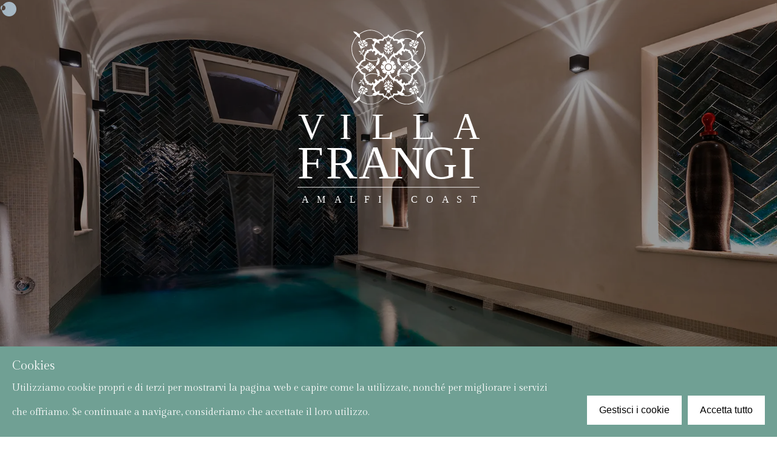

--- FILE ---
content_type: image/svg+xml
request_url: https://www.villafrangi.it/_nuxt/img/logo-white.80f3abe.svg
body_size: 128575
content:
<?xml version="1.0" encoding="utf-8"?>
<!-- Generator: Adobe Illustrator 22.0.1, SVG Export Plug-In . SVG Version: 6.00 Build 0)  -->
<svg version="1.1" xmlns="http://www.w3.org/2000/svg" xmlns:xlink="http://www.w3.org/1999/xlink" x="0px" y="0px"
	 viewBox="0 0 674.5 650.5" style="enable-background:new 0 0 674.5 650.5;" xml:space="preserve">
<style type="text/css">
	.st0{fill:#FFFFFF;}
	.st1{font-family:'TimesNewRomanPSMT';}
	.st2{font-size:36.5891px;}
	.st3{font-family:'BellMT';}
	.st4{font-size:172.7837px;}
	.st5{fill:none;stroke:#FFFFFF;stroke-width:2;stroke-miterlimit:10;}
	.st6{font-size:138.2267px;}
</style>
<g id="Livello_1">
	<g>
		<text transform="matrix(1 0 0 1 15.5558 643.3285)" class="st0 st1 st2">A</text>
		<text transform="matrix(1 0 0 1 136.922 643.3285)" class="st0 st1 st2">A</text>
		<text transform="matrix(1 0 0 1 534.7551 643.3285)" class="st0 st1 st2">A</text>
		<text transform="matrix(1 0 0 1 72.2687 643.3285)" class="st0 st1 st2">M</text>
		<text transform="matrix(1 0 0 1 193.7814 643.3285)" class="st0 st1 st2">L</text>
		<text transform="matrix(1 0 0 1 246.9455 643.3285)" class="st0 st1 st2">F</text>
		<text transform="matrix(1 0 0 1 298.7189 643.3285)" class="st0 st1 st2">I</text>
		<text transform="matrix(1 0 0 1 419.9387 643.3285)" class="st0 st1 st2">C</text>
		<text transform="matrix(1 0 0 1 476.2121 643.3285)" class="st0 st1 st2">O</text>
		<text transform="matrix(1 0 0 1 589.6389 643.3285)" class="st0 st1 st2">S</text>
		<text transform="matrix(1 0 0 1 642.4006 643.3285)" class="st0 st1 st2">T</text>
	</g>
	<text transform="matrix(1 0 0 1 -0.1844 554.7845)" class="st0 st3 st4">F</text>
	<text transform="matrix(1 0 0 1 104.8034 554.7845)" class="st0 st3 st4">R</text>
	<text transform="matrix(1 0 0 1 227.4845 554.7845)" class="st0 st3 st4">A</text>
	<text transform="matrix(1 0 0 1 343.759 554.7845)" class="st0 st3 st4">N</text>
	<text transform="matrix(1 0 0 1 466.9172 555.1517)" class="st0 st3 st4">G</text>
	<text transform="matrix(1 0 0 1 599.7785 554.7845)" class="st0 st3 st4">I</text>
	<g>
		<line class="st5" x1="674.5" y1="587.3" x2="-0.2" y2="587.3"/>
	</g>
	<text transform="matrix(1 0 0 1 425.4553 407.7445)" class="st0 st3 st6">L</text>
	<text transform="matrix(1 0 0 1 578.0568 407.8832)" class="st0 st3 st6">A</text>
	<text transform="matrix(1 0 0 1 1.237 406.9154)" class="st0 st3 st6">V</text>
	<text transform="matrix(1 0 0 1 154.6686 408.2972)" class="st0 st3 st6">I</text>
	<text transform="matrix(1 0 0 1 275.0641 407.7445)" class="st0 st3 st6">L</text>
</g>
<g id="Livello_2">
	<path class="st0" d="M337,69.6c-0.2,0-0.3-0.1-0.4,0c-0.3,0.1-0.6,0.6-0.9,0.7c-0.2,0-0.4-0.1-0.6-0.2c-0.3-0.2-0.6-0.5-0.8-0.7
		c-0.4-0.5-0.8-1.1-1.1-1.7c-0.1-0.3-0.3-0.6-0.4-0.9c-0.1-0.3-0.2-0.5-0.2-0.8c0-0.3,0-0.5,0-0.8c0-0.4,0-0.9,0.1-1.3
		c0.1-0.3,0.2-0.6,0.4-0.9c0.2-0.2,0.4-0.5,0.6-0.7c0.2-0.2,0.3-0.3,0.5-0.5c0.3-0.2,0.6-0.5,1-0.5c0.1,0,0.1,0,0.2,0
		c0.1,0,0.2,0.1,0.3,0.2c0.1,0.1,0.3,0.2,0.4,0.3c0.1,0.1,0.2,0.1,0.3,0.1c0.2,0,0.4,0,0.6,0c0.2,0,0.4,0.1,0.6,0
		c0.1,0,0.2-0.1,0.3-0.1c0.2-0.1,0.3-0.2,0.4-0.3c0.1-0.1,0.2-0.2,0.3-0.2c0,0,0.1,0,0.2,0c0.4,0,0.7,0.3,1,0.5
		c0.2,0.2,0.4,0.3,0.5,0.5c0.2,0.2,0.4,0.4,0.6,0.7c0.2,0.3,0.3,0.6,0.4,0.9c0.1,0.4,0.1,0.8,0.1,1.3c0,0.3,0,0.5,0,0.8
		c0,0.3-0.1,0.5-0.2,0.8c-0.1,0.3-0.2,0.6-0.4,0.9c-0.3,0.6-0.7,1.2-1.1,1.7c-0.2,0.3-0.5,0.5-0.8,0.7c-0.2,0.1-0.4,0.2-0.6,0.2
		c-0.3-0.1-0.5-0.6-0.9-0.7C337.4,69.5,337.2,69.5,337,69.6"/>
	<path class="st0" d="M337,212.8c-0.2,0-0.3,0.1-0.4,0c-0.3-0.1-0.6-0.6-0.9-0.7c-0.2,0-0.4,0.1-0.6,0.2c-0.3,0.2-0.6,0.5-0.8,0.7
		c-0.4,0.5-0.8,1.1-1.1,1.7c-0.1,0.3-0.3,0.6-0.4,0.9c-0.1,0.3-0.2,0.5-0.2,0.8c0,0.3,0,0.5,0,0.8c0,0.4,0,0.9,0.1,1.3
		c0.1,0.3,0.2,0.6,0.4,0.9c0.2,0.2,0.4,0.5,0.6,0.7c0.2,0.2,0.3,0.3,0.5,0.5c0.3,0.2,0.6,0.5,1,0.5c0.1,0,0.1,0,0.2,0
		c0.1,0,0.2-0.1,0.3-0.2c0.1-0.1,0.3-0.2,0.4-0.3c0.1-0.1,0.2-0.1,0.3-0.1c0.2,0,0.4,0,0.6,0c0.2,0,0.4-0.1,0.6,0
		c0.1,0,0.2,0.1,0.3,0.1c0.2,0.1,0.3,0.2,0.4,0.3c0.1,0.1,0.2,0.2,0.3,0.2c0,0,0.1,0,0.2,0c0.4,0,0.7-0.3,1-0.5
		c0.2-0.2,0.4-0.3,0.5-0.5c0.2-0.2,0.4-0.4,0.6-0.7c0.2-0.3,0.3-0.6,0.4-0.9c0.1-0.4,0.1-0.8,0.1-1.3c0-0.3,0-0.5,0-0.8
		c0-0.3-0.1-0.5-0.2-0.8c-0.1-0.3-0.2-0.6-0.4-0.9c-0.3-0.6-0.7-1.2-1.1-1.7c-0.2-0.3-0.5-0.5-0.8-0.7c-0.2-0.1-0.4-0.2-0.6-0.2
		c-0.3,0.1-0.5,0.6-0.9,0.7C337.4,212.9,337.2,212.9,337,212.8"/>
	<g>
		<g>
			<path class="st0" d="M473.2,63.3c0.5,3.2,0.5,6.5,0.4,9.8c-0.1,5.4-0.5,10.8-1.6,16.1c-1.4,6.4-3.8,12.6-6.6,18.5
				c-1.2,2.6-2.4,5.1-3.9,7.5c-1.7,2.7-3.7,5.3-5.8,7.7c-1.9,2.1-4,4-6.2,5.7c-0.9,0.6-1.8,1.2-2.7,1.8l-5.5,3.2
				c-0.5,0.3-1,0.6-1.5,0.9c-2,1.2-4,2.5-6,3.5c-1.9,1-3.8,1.8-5.8,2.6c0,0.1,0,0.1,0.1,0.1c0.1,0.2,0.1,0.3,0.1,0.6
				c0,0.3-0.1,0.5-0.1,0.6c0,0,0,0.1-0.1,0.1c1.9,0.8,3.9,1.6,5.8,2.6c2.1,1.1,4,2.3,6,3.5c0.5,0.3,1,0.6,1.5,0.9l5.5,3.2
				c0.9,0.6,1.8,1.2,2.7,1.8c2.2,1.7,4.3,3.6,6.2,5.7c2.2,2.4,4.2,4.9,5.8,7.7c1.5,2.4,2.7,4.9,3.9,7.5c2.8,6,5.2,12.1,6.6,18.5
				c1.1,5.3,1.5,10.7,1.6,16.1c0.1,3.3,0,6.6-0.4,9.8c-0.4,2.9-1.2,5.8-2.2,8.6c-1.3,3.8-2.9,7.4-4.6,11c-1.1,2.3-2.3,4.6-3.7,6.8
				c-0.8,1.2-1.7,2.4-2.6,3.5c-1.1,1.5-2.3,2.9-3.5,4.3c-1.1,1.2-2.2,2.4-3.4,3.6c-3.2,3.3-7.1,6.5-7.1,6.5
				c-0.2,0.2-0.4,0.3-0.6,0.5c-2.2,1.7-4.5,3.4-6.8,4.9c-1.3,0.8-2.7,1.6-4.1,2.4c-2.7,1.4-5.5,2.6-8.3,3.8c-2.5,1-5.1,1.9-7.7,2.6
				c-3.2,0.9-6.4,1.5-9.7,1.7c-3.8,0.3-7.6,0.2-11.3-0.3c-2-0.2-4-0.6-6-1c-2.3-0.5-4.6-1.1-6.9-1.8c-3.4-1.1-6.6-2.4-9.8-3.9
				c-3.6-1.8-7-3.9-10.2-6.3c-1.9-1.4-3.7-2.9-5.5-4.5c-1-0.9-2-1.9-2.9-2.9c-1.6-1.6-3-3.4-4.5-5.1c-0.2-0.2-0.4-0.4-0.5-0.7
				l-3.2-4.2l1.6-1.2l3.5,4.5c0.1,0.2,0.3,0.3,0.4,0.5c0.5,0.6,1,1.2,1.5,1.8c1,1.2,2.1,2.3,3.1,3.4c1.1,1.1,2.2,2.2,3.4,3.2
				c1.2,1,2.4,2,3.6,2.9c1.9,1.5,3.9,2.8,6,4.1c1.6,1,3.2,1.9,4.8,2.7c3.1,1.5,6.4,2.8,9.8,3.9c2,0.6,4,1.1,6,1.6
				c1.9,0.4,3.9,0.7,5.9,1c2,0.2,4,0.4,5.9,0.4c2,0.1,3.9,0,5.9-0.2c1.9-0.2,3.9-0.5,5.8-0.9c1.6-0.3,3.2-0.8,4.7-1.3
				c1.6-0.5,3.1-1,4.7-1.6c1.1-0.4,2.3-0.9,3.4-1.4c1.1-0.5,2.2-1,3.3-1.5c2.2-1,4.3-2.2,6.3-3.4c2-1.3,4-2.7,5.9-4.2
				c0.4-0.3,0.8-0.6,1.2-1c2.8-2,6.9-6.2,6.9-6.2c0.7-0.7,1.4-1.5,2.1-2.2c0.8-0.9,1.5-1.7,2.3-2.6c0.7-0.9,1.5-1.8,2.2-2.7
				c0.4-0.5,0.8-1,1.2-1.5c0.4-0.5,0.8-1,1.1-1.5c0.4-0.6,0.8-1.2,1.2-1.8c0.4-0.6,0.7-1.2,1.1-1.9c0.7-1.3,1.3-2.6,2-4
				c0.6-1.3,1.3-2.7,1.8-4.1c0.7-1.6,1.3-3.2,1.9-4.8c0.6-1.7,1.2-3.4,1.7-5.1c0.4-1.3,0.7-2.6,0.9-4c0.1-0.8,0.2-1.6,0.3-2.3
				c0.1-0.8,0.1-1.6,0.2-2.4c0.1-1.6,0.1-3.2,0.1-4.9c0-1,0-2.1-0.1-3.1c0-1-0.1-2.1-0.2-3.1c-0.1-2.1-0.3-4.1-0.6-6.1
				c-0.2-1.4-0.4-2.8-0.7-4.2c-0.8-3.8-2.1-7.6-3.5-11.4c-0.6-1.5-1.2-2.9-1.9-4.4c-0.4-0.9-0.8-1.8-1.3-2.7s-0.9-1.8-1.3-2.7
				c-0.6-1.2-1.2-2.3-1.9-3.4c-0.5-0.8-1-1.7-1.6-2.5c-0.6-0.8-1.1-1.6-1.7-2.4c-0.8-1.1-1.7-2.1-2.6-3.1c-1.8-2-3.8-3.9-5.9-5.4
				c-0.8-0.6-1.5-1.1-2.4-1.6c-0.2-0.1-0.3-0.2-0.5-0.3l-5.4-3.1c-0.4-0.2-0.8-0.5-1.2-0.7c-0.5-0.3-1-0.6-1.5-0.9
				c-0.5-0.3-1-0.6-1.4-0.9c-1-0.6-1.9-1.1-2.8-1.6c-0.5-0.2-0.9-0.5-1.4-0.7c-0.5-0.2-1-0.4-1.4-0.7c-1-0.4-2-0.8-3-1.3
				c-0.2-0.1-0.3-0.1-0.5-0.2h0c-0.2-0.1-0.3-0.1-0.5-0.2c-0.3,0.2-0.7,0.4-1.1,0.6c-0.4,0.2-0.9,0.5-1.3,0.7
				c-0.7,0.4-1.3,0.9-2,1.3c-0.5,0.4-1,0.7-1.5,1.1c-1.2,0.9-2.4,1.8-3.5,2.9c-0.6,0.6-1.1,1.2-1.5,1.8c-0.3,0.4-0.6,0.9-0.9,1.3
				c-0.2,0.4-0.4,0.7-0.8,0.9c-0.2,0.1-0.5,0.1-0.7,0c-0.2-0.1-0.3-0.3-0.4-0.6c-0.1-0.3-0.2-0.6-0.3-1c-0.1-0.4-0.1-0.8-0.1-1.3
				c0-0.4,0-0.9,0.1-1.3c0-0.2,0.1-0.4,0.2-0.6c0.1-0.1,0.2-0.3,0.2-0.4c0.1-0.2,0.2-0.3,0.3-0.5c0.1-0.2,0.3-0.3,0.4-0.5
				c0.2-0.2,0.4-0.4,0.5-0.7c0.1-0.2,0.2-0.4,0.2-0.7l0-0.3l0.6-1.6c0.4-0.7,0-1.5,0-1.9l-0.2-0.6c-0.3-0.9-0.3-1.9,0-2.8l0.2-0.7
				c0-0.3,0-0.6-0.1-0.9l-0.5-2.4c-0.1-0.2-0.5-1.1-0.7-1.3c-0.1-0.2-0.3-0.3-0.4-0.5c-0.1-0.2-0.2-0.3-0.3-0.5
				c-0.1-0.1-0.2-0.3-0.2-0.4c-0.1-0.2-0.1-0.4-0.2-0.6c-0.1-0.4-0.1-0.9-0.1-1.3c0-0.4,0-0.9,0.1-1.3c0.1-0.3,0.1-0.6,0.3-1
				c0.1-0.2,0.2-0.5,0.4-0.6c0.2-0.1,0.5-0.1,0.7,0c0.4,0.2,0.6,0.5,0.8,0.9c0.3,0.5,0.6,0.9,0.9,1.3c0.5,0.6,1,1.2,1.5,1.8
				c1.1,1.1,2.3,2,3.5,2.9c0.5,0.4,1,0.7,1.5,1.1c0.7,0.5,1.3,0.9,2,1.3c0.4,0.2,0.8,0.5,1.3,0.7c0.4,0.2,0.7,0.4,1.1,0.6
				c0.2-0.1,0.3-0.1,0.5-0.2h0c0.2-0.1,0.3-0.1,0.5-0.2c1-0.4,2-0.8,3-1.3c0.5-0.2,1-0.4,1.4-0.7c0.5-0.2,0.9-0.5,1.4-0.7
				c0.9-0.5,1.9-1.1,2.8-1.6c0.5-0.3,1-0.6,1.4-0.9c0.5-0.3,1-0.6,1.5-0.9c0.4-0.2,0.8-0.5,1.2-0.7l5.4-3.1c0.2-0.1,0.3-0.2,0.5-0.3
				c0.8-0.5,1.6-1.1,2.4-1.6c2.1-1.6,4-3.4,5.9-5.4c0.9-1,1.8-2,2.6-3.1c0.6-0.8,1.2-1.6,1.7-2.4c0.5-0.8,1.1-1.6,1.6-2.5
				c0.7-1.1,1.3-2.3,1.9-3.4c0.4-0.9,0.9-1.8,1.3-2.7c0.4-0.9,0.9-1.8,1.3-2.7c0.6-1.5,1.3-2.9,1.9-4.4c1.5-3.7,2.7-7.5,3.5-11.4
				c0.3-1.4,0.5-2.8,0.7-4.2c0.3-2,0.5-4.1,0.6-6.1c0.1-1,0.1-2.1,0.2-3.1c0-1,0.1-2.1,0.1-3.1c0-1.7,0-3.3-0.1-4.9
				c0-0.8-0.1-1.6-0.2-2.4c-0.1-0.8-0.2-1.6-0.3-2.3c-0.2-1.3-0.5-2.6-0.9-3.9c-0.5-1.7-1-3.4-1.7-5.1c-0.6-1.6-1.2-3.2-1.9-4.8
				c-0.6-1.4-1.2-2.7-1.8-4.1c-0.6-1.3-1.3-2.7-2-4c-0.3-0.6-0.7-1.3-1.1-1.9c-0.4-0.6-0.8-1.2-1.2-1.8c-0.4-0.5-0.8-1-1.1-1.5
				c-0.4-0.5-0.8-1-1.2-1.5c-0.7-0.9-1.5-1.8-2.2-2.7c-0.7-0.9-1.5-1.7-2.3-2.6c-0.7-0.8-1.4-1.5-2.1-2.2c0,0-1.8-2-5.3-4.9l1.3-1.5
				c3.2,2.7,5.7,5.3,5.7,5.3c1.2,1.2,2.3,2.4,3.4,3.6c1.2,1.4,2.4,2.8,3.5,4.3c0.9,1.2,1.8,2.3,2.6,3.5c1.4,2.1,2.6,4.4,3.7,6.8
				c1.7,3.6,3.3,7.2,4.6,11C471.9,57.5,472.7,60.4,473.2,63.3"/>
			<path class="st0" d="M447.5,20.2l-1.3,1.5c-0.5-0.4-1-0.8-1.6-1.3c-0.4-0.3-0.8-0.6-1.2-1c-1.9-1.5-3.9-2.9-5.9-4.2
				c-2-1.3-4.2-2.4-6.3-3.4c-1.1-0.5-2.2-1-3.3-1.5c-1.1-0.5-2.2-0.9-3.4-1.4c-1.5-0.6-3.1-1.2-4.7-1.6c-1.6-0.5-3.1-0.9-4.7-1.3
				c-1.9-0.4-3.9-0.7-5.8-0.9c-2-0.2-3.9-0.2-5.9-0.2c-2,0-3.9,0.2-5.9,0.4c-2,0.2-3.9,0.6-5.9,1c-2,0.4-4,1-6,1.6
				c-3.4,1-6.6,2.3-9.8,3.9c-1.6,0.8-3.2,1.7-4.8,2.7c-2.1,1.3-4.1,2.6-6,4.1c-1.2,0.9-2.4,1.9-3.6,2.9c-1.2,1-2.3,2.1-3.4,3.2
				c-1.1,1.1-2.1,2.2-3.1,3.4c-0.5,0.6-1,1.2-1.5,1.8c-0.1,0.2-0.4,0.5-0.4,0.5s-2.5,3-3.5,4.5c-0.2,0.2-0.3,0.5-0.5,0.7
				c-0.4,0.6-0.8,1.2-1.2,1.9c-0.5,0.9-1,1.8-1.5,2.7c-0.2,0.5-0.5,0.9-0.7,1.4c-0.2,0.5-0.5,0.9-0.7,1.4c-0.4,0.7-0.8,1.5-1.1,2.2
				c-0.3,0.7-0.6,1.5-0.9,2.3c-0.2,0.4-0.3,0.8-0.5,1.2c0,0,0,0,0,0c-0.1,0.2-0.1,0.3-0.2,0.5c0.3,0.1,0.6,0.3,0.8,0.6
				c0.2,0.2,0.4,0.5,0.6,0.7c0.3,0.4,0.5,0.9,0.4,1.4c0,0.4-0.2,0.8-0.4,1.2c-0.6,1-1.5,1.7-2.1,2.7c-0.6,1-1.1,2.2-2.2,2.4
				c-0.2,0-0.3,0-0.5,0c-0.3-0.1-0.5-0.5-0.8-0.7c-0.3-0.2-0.6-0.3-1-0.3c-0.3,0-0.7,0.1-1,0.3c-0.3,0.2-0.5,0.6-0.8,0.7
				c-0.2,0-0.3,0-0.5,0c-1.1-0.2-1.6-1.5-2.2-2.4c-0.7-1-1.6-1.7-2.1-2.7c-0.2-0.4-0.4-0.8-0.4-1.2c0-0.5,0.2-1,0.4-1.4
				c0.2-0.3,0.3-0.5,0.6-0.7c0.2-0.2,0.5-0.4,0.8-0.6c-0.1-0.2-0.1-0.3-0.2-0.5c0,0,0,0,0,0c-0.2-0.4-0.3-0.8-0.5-1.2
				c-0.3-0.8-0.6-1.5-0.9-2.3c-0.3-0.7-0.7-1.5-1.1-2.2c-0.2-0.5-0.5-0.9-0.7-1.4c-0.2-0.5-0.5-0.9-0.7-1.4c-0.5-0.9-1-1.8-1.5-2.7
				c-0.4-0.6-0.8-1.3-1.2-1.9c-0.2-0.2-0.3-0.5-0.5-0.7c0,0-1.6-2.3-3.5-4.5c-0.1-0.2-0.3-0.3-0.4-0.5c-0.5-0.6-1-1.2-1.5-1.8
				c-1-1.2-2.1-2.3-3.1-3.4c-1.1-1.1-2.2-2.2-3.4-3.2c-1.2-1-2.4-2-3.6-2.9c-1.9-1.5-3.9-2.8-6-4.1c-1.6-1-3.2-1.9-4.8-2.7
				c-3.1-1.5-6.4-2.8-9.8-3.9c-2-0.6-4-1.1-6-1.6c-1.9-0.4-3.9-0.7-5.9-1c-2-0.2-4-0.4-5.9-0.4c-2-0.1-3.9,0-5.9,0.2
				c-2,0.2-3.9,0.5-5.8,0.9c-1.6,0.3-3.2,0.8-4.7,1.3c-1.6,0.5-3.1,1-4.7,1.6c-1.1,0.4-2.3,0.9-3.4,1.4c-1.1,0.5-2.2,1-3.3,1.5
				c-2.2,1-4.3,2.2-6.3,3.4c-2,1.3-4,2.7-5.9,4.2c-0.4,0.3-0.8,0.6-1.2,1c-2.5,2.1-4.8,4.1-6.9,6.2c-0.7,0.7-1.4,1.5-2.1,2.2
				c-0.8,0.8-1.5,1.7-2.3,2.6c-0.7,0.9-1.5,1.8-2.2,2.7c-0.4,0.5-0.8,1-1.2,1.5c-0.4,0.5-0.8,1-1.1,1.5c-0.4,0.6-0.8,1.2-1.2,1.8
				c-0.4,0.6-0.7,1.2-1.1,1.9c-0.7,1.3-1.3,2.6-2,4c-0.6,1.3-1.3,2.7-1.8,4.1c-0.7,1.6-1.3,3.2-1.9,4.8c-0.6,1.7-1.2,3.4-1.7,5.1
				c-0.4,1.3-0.7,2.6-0.9,3.9c-0.1,0.8-0.2,1.6-0.3,2.3c-0.1,0.8-0.1,1.6-0.2,2.4c-0.1,1.6-0.1,3.2-0.1,4.9c0,1,0,2.1,0.1,3.1
				c0,1,0.1,2.1,0.2,3.1c0.1,2.1,0.3,4.1,0.6,6.1c0.2,1.4,0.4,2.8,0.7,4.2c0.7,3.4,1.8,6.7,3,10l-1.9,0.7c-1.3-3.4-2.3-6.8-3.1-10.3
				c-1.1-5.3-1.5-10.7-1.6-16.1c-0.1-3.3,0-6.5,0.4-9.8c0.4-2.9,1.2-5.8,2.2-8.6c1.3-3.8,2.9-7.4,4.6-11c1.1-2.3,2.3-4.6,3.7-6.8
				c0.8-1.2,1.7-2.4,2.6-3.5c1.2-1.5,2.3-2.9,3.5-4.3c1.1-1.2,2.2-2.4,3.3-3.6c2.2-2.2,4.6-4.4,7.1-6.5c0.2-0.2,0.4-0.3,0.6-0.5
				c2.2-1.7,4.5-3.4,6.8-4.9c1.3-0.8,2.7-1.6,4.1-2.4c2.7-1.4,5.5-2.6,8.3-3.8c2.5-1,5.1-1.9,7.7-2.6c3.2-0.9,6.4-1.5,9.7-1.7
				c3.8-0.3,7.6-0.2,11.3,0.3c2,0.2,4,0.6,6,1c2.3,0.5,4.6,1.1,6.9,1.8c3.4,1.1,6.6,2.4,9.8,3.9c3.6,1.8,7,3.9,10.2,6.3
				c1.9,1.4,3.7,2.9,5.5,4.5c1,0.9,2,1.9,2.9,2.9c1.6,1.6,3,3.4,4.5,5.1c0.2,0.2,0.4,0.4,0.5,0.7c1.3,1.6,3.6,4.8,3.6,4.8
				c1.4,2.1,2.5,4.3,3.7,6.5c0.6,1.2,1.3,2.4,1.8,3.6c0.5,1.1,1,2.3,1.4,3.5c0.1,0.2,0.2,0.4,0.2,0.6c0.2-0.1,0.5-0.2,0.6-0.4
				c0.2-0.2,0.3-0.4,0.3-0.7c0.1-0.4,0.1-0.8,0.3-1.1c0.1-0.4,0.3-0.7,0.6-1c0.2-0.2,0.4-0.4,0.6-0.6c0.1-0.1,0.3-0.2,0.4-0.3
				c0.2-0.1,0.4-0.1,0.5-0.1c0.2,0,0.4,0,0.5,0.1c0.2,0.1,0.3,0.2,0.4,0.3c0.2,0.2,0.4,0.4,0.6,0.6c0.2,0.3,0.5,0.6,0.6,1
				c0.1,0.4,0.2,0.7,0.3,1.1c0.1,0.2,0.2,0.5,0.3,0.7c0.2,0.2,0.4,0.3,0.6,0.4c0.1-0.2,0.2-0.4,0.2-0.6c0.5-1.2,0.9-2.4,1.4-3.5
				c0.6-1.2,1.2-2.4,1.8-3.6c1.2-2.2,2.3-4.4,3.7-6.5c1.1-1.8,3.6-4.8,3.6-4.8c0.2-0.2,0.4-0.4,0.5-0.7c1.5-1.7,2.9-3.5,4.5-5.1
				c0.9-1,1.9-1.9,2.9-2.9c1.7-1.6,3.6-3.1,5.5-4.5c3.2-2.4,6.6-4.5,10.2-6.3c3.1-1.6,6.4-2.9,9.8-3.9c2.3-0.7,4.6-1.3,6.9-1.8
				c2-0.4,4-0.7,6-1c3.8-0.4,7.6-0.6,11.3-0.3c3.3,0.3,6.5,0.9,9.7,1.7c2.6,0.7,5.2,1.6,7.7,2.6c2.8,1.1,5.6,2.4,8.3,3.8
				c1.4,0.7,2.8,1.5,4.1,2.4c2.4,1.5,4.6,3.1,6.8,4.9c0.2,0.2,0.4,0.3,0.6,0.5C446.5,19.4,447,19.8,447.5,20.2"/>
			<path class="st0" d="M349.1,246.7c0.2,0.2,0.3,0.5,0.5,0.7l-1.6,1.2l-0.4-0.5c-1.4-2.1-2.5-4.3-3.7-6.5c-0.6-1.2-1.3-2.4-1.8-3.6
				c-0.5-1.1-1-2.3-1.4-3.5c-0.1-0.2-0.2-0.4-0.2-0.6c-0.2,0.1-0.5,0.2-0.6,0.4c-0.2,0.2-0.3,0.4-0.3,0.7c-0.1,0.4-0.1,0.8-0.3,1.1
				c-0.1,0.4-0.3,0.7-0.6,1c-0.2,0.2-0.4,0.4-0.6,0.6c-0.1,0.1-0.3,0.2-0.4,0.3c-0.2,0.1-0.4,0.1-0.5,0.1c-0.2,0-0.4,0-0.5-0.1
				c-0.2-0.1-0.3-0.2-0.4-0.3c-0.2-0.2-0.4-0.4-0.6-0.6c-0.2-0.3-0.5-0.6-0.6-1c-0.1-0.4-0.2-0.7-0.3-1.1c-0.1-0.2-0.2-0.5-0.3-0.7
				c-0.2-0.2-0.4-0.3-0.6-0.4c-0.1,0.2-0.2,0.4-0.2,0.6c-0.5,1.2-0.9,2.4-1.4,3.5c-0.6,1.2-1.2,2.4-1.8,3.6
				c-1.2,2.2-2.3,4.4-3.7,6.5l-0.4,0.5l-1.6-1.2c0.2-0.2,0.3-0.5,0.5-0.7c0.4-0.6,0.8-1.2,1.2-1.9c0.5-0.9,1-1.8,1.5-2.7
				c0.2-0.5,0.5-0.9,0.7-1.4c0.2-0.5,0.5-0.9,0.7-1.4c0.4-0.7,0.8-1.5,1.1-2.2c0.3-0.7,0.6-1.5,0.9-2.3c0.2-0.4,0.3-0.8,0.5-1.2
				c0,0,0,0,0,0c0.1-0.2,0.1-0.3,0.2-0.5c-0.3-0.1-0.6-0.3-0.8-0.6c-0.2-0.2-0.4-0.5-0.6-0.7c-0.2-0.4-0.5-0.9-0.4-1.4
				c0-0.4,0.2-0.8,0.4-1.2c0.6-1,1.5-1.7,2.1-2.7c0.6-1,1.1-2.2,2.2-2.4c0.2,0,0.3,0,0.5,0c0.3,0.1,0.5,0.5,0.8,0.7
				c0.3,0.2,0.6,0.3,1,0.3h0c0.3,0,0.7-0.1,1-0.3c0.3-0.2,0.5-0.6,0.8-0.7c0.2,0,0.3,0,0.5,0c1.1,0.2,1.6,1.5,2.2,2.4
				c0.7,1,1.6,1.7,2.1,2.7c0.2,0.4,0.4,0.8,0.4,1.2c0,0.5-0.2,1-0.4,1.4c-0.2,0.3-0.3,0.5-0.6,0.7c-0.2,0.2-0.5,0.4-0.8,0.6
				c0.1,0.2,0.1,0.3,0.2,0.5c0,0,0,0,0,0c0.2,0.4,0.3,0.8,0.5,1.2c0.3,0.8,0.6,1.5,0.9,2.3c0.3,0.7,0.7,1.5,1.1,2.2
				c0.2,0.5,0.5,0.9,0.7,1.4c0.2,0.5,0.5,0.9,0.7,1.4c0.5,0.9,1,1.8,1.5,2.7C348.3,245.5,348.7,246.1,349.1,246.7"/>
			<path class="st0" d="M326.1,248.6l-3.2,4.2c-0.2,0.2-0.4,0.4-0.5,0.7c-1.5,1.7-2.9,3.5-4.5,5.1c-0.9,1-1.9,1.9-2.9,2.9
				c-1.7,1.6-3.6,3.1-5.5,4.5c-3.2,2.4-6.6,4.5-10.2,6.3c-3.2,1.6-6.4,2.9-9.8,3.9c-2.3,0.7-4.6,1.3-6.9,1.8c-2,0.4-4,0.7-6,1
				c-3.8,0.4-7.6,0.6-11.3,0.3c-3.3-0.3-6.5-0.9-9.7-1.7c-2.6-0.7-5.2-1.6-7.7-2.6c-2.8-1.1-5.6-2.4-8.3-3.8
				c-1.4-0.7-2.8-1.5-4.1-2.4c-2.4-1.5-4.6-3.1-6.8-4.9c-0.2-0.2-0.4-0.3-0.6-0.5l-7.1-6.5c-1.2-1.2-2.3-2.4-3.3-3.6
				c-1.2-1.4-2.4-2.8-3.5-4.3c-0.9-1.2-1.8-2.3-2.6-3.5c-1.4-2.1-2.6-4.4-3.7-6.8c-1.7-3.6-3.3-7.2-4.6-11c-1-2.8-1.8-5.7-2.2-8.6
				c-0.5-3.2-0.5-6.5-0.4-9.8c0.1-5.4,0.5-10.8,1.6-16.1c1.4-6.4,3.8-12.6,6.6-18.5c1.2-2.6,2.4-5.1,3.9-7.5
				c1.7-2.7,3.7-5.3,5.8-7.7c1.9-2.1,4-4,6.2-5.7c0.9-0.6,1.8-1.2,2.7-1.8l5.4-3.2c0.5-0.3,1-0.6,1.5-0.9c2-1.2,4-2.5,6-3.5
				c1.9-1,3.8-1.8,5.8-2.6c0-0.1,0-0.1-0.1-0.1c-0.1-0.2-0.1-0.3-0.1-0.6c0-0.3,0.1-0.5,0.2-0.6c0,0,0-0.1,0-0.1
				c-1.9-0.8-3.9-1.6-5.8-2.6c-2.1-1.1-4-2.3-6-3.5c-0.5-0.3-1-0.6-1.5-0.9l-5.4-3.2c-0.9-0.6-1.8-1.2-2.7-1.8
				c-2.2-1.7-4.3-3.6-6.2-5.7c-2.2-2.4-4.2-4.9-5.8-7.7c-1.5-2.4-2.7-4.9-3.9-7.5c-1.3-2.7-2.5-5.4-3.5-8.2l1.9-0.7
				c0.2,0.5,0.4,0.9,0.5,1.4c0.6,1.5,1.2,2.9,1.9,4.4c0.4,0.9,0.8,1.8,1.3,2.7c0.4,0.9,0.9,1.8,1.3,2.7c0.6,1.2,1.2,2.3,1.9,3.4
				c0.5,0.8,1,1.7,1.6,2.5c0.5,0.8,1.1,1.6,1.7,2.4c0.8,1.1,1.7,2.1,2.6,3.1c1.8,2,3.8,3.9,5.9,5.4c0.8,0.6,1.5,1.1,2.4,1.6
				c0.2,0.1,0.3,0.2,0.5,0.3l5.3,3.1c0.4,0.2,0.8,0.5,1.2,0.7c0.5,0.3,1,0.6,1.5,0.9c0.5,0.3,1,0.6,1.4,0.9c0.9,0.6,1.9,1.1,2.8,1.6
				c0.5,0.2,0.9,0.5,1.4,0.7c0.5,0.2,0.9,0.4,1.4,0.7c1,0.4,2,0.8,3,1.3c0.2,0.1,0.3,0.1,0.5,0.2h0c0.2,0.1,0.3,0.1,0.5,0.2
				c0.3-0.2,0.7-0.4,1.1-0.6c0.4-0.2,0.9-0.5,1.3-0.7c0.7-0.4,1.3-0.9,2-1.3c0.5-0.4,1-0.7,1.5-1.1c1.2-0.9,2.4-1.8,3.5-2.9
				c0.6-0.6,1.1-1.2,1.5-1.8c0.3-0.4,0.6-0.9,0.9-1.3c0.2-0.4,0.4-0.7,0.8-0.9c0.2-0.1,0.5-0.1,0.7,0c0.2,0.1,0.3,0.3,0.4,0.6
				c0.1,0.3,0.2,0.6,0.3,1c0.1,0.4,0.1,0.9,0.1,1.3c0,0.4,0,0.9-0.1,1.3c0,0.2-0.1,0.4-0.2,0.6c-0.1,0.1-0.2,0.3-0.2,0.4
				c-0.1,0.2-0.2,0.3-0.3,0.5c-0.1,0.2-0.3,0.3-0.4,0.5c-0.2,0.2-0.4,0.4-0.5,0.7c-0.1,0.2-0.2,0.4-0.2,0.7l0,0.3l-0.6,1.6
				c-0.4,0.7,0,1.5,0,1.9l0.2,0.6c0.3,0.9,0.3,1.9,0,2.8l-0.2,0.7c0,0.3,0,0.6,0.1,0.9l0.5,2.4c0.1,0.2,0.5,1.1,0.7,1.3
				c0.1,0.2,0.3,0.3,0.4,0.5c0.1,0.2,0.2,0.3,0.3,0.5c0.1,0.1,0.2,0.3,0.2,0.4c0.1,0.2,0.1,0.4,0.2,0.6c0.1,0.4,0.1,0.9,0.1,1.3
				c0,0.4,0,0.9-0.1,1.3c0,0.3-0.1,0.6-0.3,1c-0.1,0.2-0.2,0.5-0.4,0.6c-0.2,0.1-0.5,0.1-0.7,0c-0.4-0.2-0.6-0.5-0.8-0.9
				c-0.3-0.5-0.6-0.9-0.9-1.3c-0.5-0.6-1-1.2-1.5-1.8c-1.1-1.1-2.3-2-3.5-2.9c-0.5-0.4-1-0.7-1.5-1.1c-0.7-0.5-1.3-0.9-2-1.3
				c-0.4-0.2-0.9-0.5-1.3-0.7c-0.4-0.2-0.7-0.4-1.1-0.6c-0.2,0.1-0.3,0.1-0.5,0.2h0c-0.2,0.1-0.3,0.1-0.5,0.2c-1,0.4-2,0.8-3,1.3
				c-0.5,0.2-1,0.4-1.4,0.7c-0.5,0.2-0.9,0.5-1.4,0.7c-0.9,0.5-1.9,1.1-2.8,1.6c-0.5,0.3-1,0.6-1.4,0.9c-0.5,0.3-1,0.6-1.5,0.9
				c-0.4,0.2-0.8,0.5-1.2,0.7l-5.3,3.1c-0.2,0.1-0.3,0.2-0.5,0.3c-0.8,0.5-1.6,1.1-2.4,1.6c-2.1,1.6-4,3.4-5.9,5.4
				c-0.9,1-1.8,2-2.6,3.1c-0.6,0.8-1.2,1.6-1.7,2.4c-0.6,0.8-1.1,1.6-1.6,2.5c-0.7,1.1-1.3,2.3-1.9,3.4c-0.4,0.9-0.9,1.8-1.3,2.7
				c-0.4,0.9-0.8,1.8-1.3,2.7c-0.6,1.5-1.3,2.9-1.9,4.4c-1.5,3.7-2.7,7.5-3.5,11.4c-0.3,1.4-0.5,2.8-0.7,4.2c-0.3,2-0.5,4.1-0.6,6.1
				c-0.1,1-0.1,2.1-0.2,3.1s-0.1,2.1-0.1,3.1c0,1.7,0,3.3,0.1,4.9c0,0.8,0.1,1.6,0.2,2.4c0.1,0.8,0.2,1.6,0.3,2.3
				c0.2,1.3,0.5,2.6,0.9,4c0.5,1.7,1,3.4,1.7,5.1c0.6,1.6,1.2,3.2,1.9,4.8c0.6,1.4,1.2,2.7,1.8,4.1c0.6,1.3,1.3,2.7,2,4
				c0.3,0.6,0.7,1.3,1.1,1.9c0.4,0.6,0.8,1.2,1.2,1.8c0.4,0.5,0.8,1,1.1,1.5c0.4,0.5,0.8,1,1.2,1.5c0.7,0.9,1.5,1.8,2.2,2.7
				c0.7,0.9,1.5,1.7,2.3,2.6c0.7,0.8,1.4,1.5,2.1,2.2l6.9,6.2c0.4,0.3,0.8,0.6,1.2,1c1.9,1.5,3.9,2.9,5.9,4.2c2,1.3,4.2,2.4,6.3,3.4
				c1.1,0.5,2.2,1,3.3,1.5c1.1,0.5,2.2,0.9,3.4,1.4c1.5,0.6,3.1,1.2,4.7,1.6c1.6,0.5,3.1,0.9,4.7,1.3c1.9,0.4,3.9,0.7,5.8,0.9
				c1.9,0.2,3.9,0.2,5.9,0.2c2,0,4-0.2,5.9-0.4s3.9-0.6,5.9-1c2-0.4,4-1,6-1.6c3.4-1,6.6-2.3,9.8-3.9c1.6-0.8,3.2-1.7,4.8-2.7
				c2.1-1.3,4.1-2.6,6-4.1c1.2-0.9,2.4-1.9,3.6-2.9c1.2-1,2.3-2.1,3.4-3.2c1.1-1.1,2.1-2.2,3.1-3.4c0.5-0.6,1-1.2,1.5-1.8
				c0.1-0.2,0.3-0.3,0.4-0.5l3.5-4.5L326.1,248.6z"/>
		</g>
	</g>
	<path class="st0" d="M337,72.4c0.1,0,0.3,0,0.4,0.1c0.1,0,0.2,0.1,0.3,0.2c0.1,0.1,0.2,0.2,0.2,0.3c0.1,0.2,0.3,0.3,0.4,0.5
		c0.1,0.2,0.3,0.4,0.4,0.6c0.1,0.1,0.1,0.2,0.2,0.3c0.1,0.1,0.2,0.3,0.2,0.4c0.1,0.2,0.2,0.4,0.3,0.6c0.1,0.2,0.2,0.5,0.3,0.7
		c0.1,0.3,0.1,0.5,0.2,0.8c0.1,0.4,0.1,0.7,0,1.1c0,0.2-0.1,0.4-0.1,0.6c0,0.3,0,0.5,0.1,0.8l-1.5,1.6c-0.3,0.3-0.7,0.6-1.2,0.7
		c-0.3,0-0.6,0-0.9-0.1c-0.3-0.1-0.6-0.3-0.9-0.6l-1.6-1.6c0.1-0.3,0.1-0.5,0.1-0.8c0-0.2-0.1-0.4-0.1-0.6c0-0.4,0-0.7,0-1.1
		c0-0.3,0.1-0.5,0.2-0.8c0.1-0.2,0.2-0.5,0.3-0.7c0.1-0.2,0.2-0.4,0.3-0.6c0.1-0.2,0.1-0.3,0.2-0.4c0.1-0.1,0.1-0.2,0.2-0.3
		c0.1-0.2,0.2-0.4,0.4-0.6c0.1-0.2,0.3-0.4,0.4-0.5c0.1-0.1,0.2-0.2,0.2-0.3c0.1-0.1,0.2-0.2,0.3-0.2
		C336.8,72.5,336.9,72.5,337,72.4"/>
	<path class="st0" d="M337,210c-0.1,0-0.3,0-0.4-0.1c-0.1,0-0.2-0.1-0.3-0.2c-0.1-0.1-0.2-0.2-0.2-0.3c-0.1-0.2-0.3-0.3-0.4-0.5
		c-0.1-0.2-0.3-0.4-0.4-0.6c-0.1-0.1-0.1-0.2-0.2-0.3c-0.1-0.1-0.2-0.3-0.2-0.4c-0.1-0.2-0.2-0.4-0.3-0.6c-0.1-0.2-0.2-0.5-0.3-0.7
		c-0.1-0.3-0.1-0.5-0.2-0.8c-0.1-0.4-0.1-0.7,0-1.1c0-0.2,0.1-0.4,0.1-0.6c0-0.3,0-0.5-0.1-0.8l1.5-1.6c0.3-0.3,0.7-0.6,1.2-0.7
		c0.3,0,0.6,0,0.9,0.1c0.3,0.1,0.6,0.3,0.9,0.6l1.6,1.6c-0.1,0.3-0.1,0.5-0.1,0.8c0,0.2,0.1,0.4,0.1,0.6c0,0.4,0,0.7,0,1.1
		c0,0.3-0.1,0.5-0.2,0.8c-0.1,0.2-0.2,0.5-0.3,0.7c-0.1,0.2-0.2,0.4-0.3,0.6c-0.1,0.2-0.1,0.3-0.2,0.4c-0.1,0.1-0.1,0.2-0.2,0.3
		c-0.1,0.2-0.2,0.4-0.4,0.6c-0.1,0.2-0.3,0.4-0.4,0.5c-0.1,0.1-0.2,0.2-0.2,0.3c-0.1,0.1-0.2,0.2-0.3,0.2
		C337.3,209.9,337.2,210,337,210"/>
	<path class="st0" d="M414.5,146.1l0.4-1.2c0.4-0.7,0-1.5,0-1.9l-0.2-0.6c-0.3-0.9-0.3-1.9,0-2.8l0.2-0.7c0-0.3,0-0.6-0.1-0.9
		l-0.4-1.7l-0.2,0c-0.1,0.1-0.3,0-0.5,0c-0.3,0-0.6,0-0.8,0.1c-0.3,0.1-0.6,0.3-0.9,0.5c-0.6,0.4-1.2,1-1.8,1.4
		c-0.6,0.4-1.3,0.6-1.9,0.8c-0.7,0.2-1.4,0.3-2.1,0.7c-0.3,0.2-0.7,0.4-0.8,0.7c-0.1,0.2-0.1,0.4-0.1,0.7c0,0.3,0,0.5,0.1,0.7
		c0.2,0.3,0.5,0.5,0.8,0.7c0.7,0.4,1.4,0.5,2.1,0.7c0.7,0.2,1.3,0.4,1.9,0.8c0.6,0.4,1.2,1,1.8,1.4c0.3,0.2,0.6,0.4,0.9,0.5
		c0.3,0.1,0.5,0.2,0.8,0.1c0.2,0,0.4-0.1,0.5,0"/>
	<path class="st0" d="M259.4,136.3l-0.4,1.2c-0.4,0.7,0,1.5,0,1.9l0.2,0.6c0.3,0.9,0.3,1.9,0,2.8l-0.2,0.7c0,0.3,0,0.6,0.1,0.9
		l0.4,1.7l0.2,0c0.1-0.1,0.3,0,0.5,0c0.3,0,0.6,0,0.8-0.1c0.3-0.1,0.6-0.3,0.9-0.5c0.6-0.4,1.2-1,1.8-1.4c0.6-0.4,1.3-0.6,1.9-0.8
		c0.7-0.2,1.4-0.3,2.1-0.7c0.3-0.2,0.7-0.4,0.8-0.7c0.1-0.2,0.1-0.4,0.1-0.7c0-0.3,0-0.5-0.1-0.7c-0.1-0.3-0.5-0.5-0.8-0.7
		c-0.7-0.4-1.4-0.5-2.1-0.7c-0.7-0.2-1.3-0.4-1.9-0.8c-0.6-0.4-1.2-1-1.8-1.4c-0.3-0.2-0.6-0.4-0.9-0.5c-0.3-0.1-0.5-0.2-0.8-0.1
		c-0.2,0-0.4,0.1-0.5,0"/>
	<g>
		<g>
			<path class="st0" d="M457.2,140.5c0.1,0.2,0.2,0.4,0.3,0.7c-0.1,0.2-0.2,0.5-0.3,0.7c-0.3,0.4-0.8,0.6-1.2,0.8
				c-2.1,1-3.5,2.7-5,4.3c-1.3,1.5-2.7,3-3.9,4.6c-0.1,0.2-0.2,0.3-0.4,0.5l-1.1,1.6c-0.9,1.4-1.8,2.9-2.7,4.3c-1.4,2-2.9,4-4.7,5.6
				c-1.1,1-2.3,1.9-3.5,2.7c-1.2,0.8-2.5,1.4-4,1.8c-0.6,0.1-1.3,0.2-1.8,0.6c-0.2,0.2-0.3,0.4-0.5,0.7c-1.1,2.2-0.7,4.7-0.6,7.1
				c0,1.1,0,2.2-0.1,3.2l-0.3,2.5c-0.1,0.9-0.3,1.7-0.5,2.6c-0.3,1.4-0.7,2.9-1.3,4.2c-0.9,2-2.3,3.8-3.8,5.5
				c-0.2,0.2-0.4,0.4-0.5,0.7c-0.1,0.2-0.1,0.5,0,0.7c0.1,0.2,0.2,0.4,0.4,0.5c0.2,0.1,0.4,0.2,0.6,0.4c0.3,0.2,0.5,0.4,0.6,0.8
				c0,0.2,0.1,0.3,0,0.5c-0.1,0.2-0.2,0.3-0.4,0.5c-0.3,0.3-0.7,0.4-1.1,0.5c-1,0.3-1.9,0.7-2.9,0.9c-0.7,0.1-1.4,0.2-1.9,0.7
				c-0.3,0.3-0.5,0.7-0.5,1.2c0,0.2,0.1,0.4,0.2,0.6c0.2,0.3,0.4,0.5,0.6,0.7c0.2,0.3,0.4,0.6,0.5,0.9c0,0.3-0.1,0.6-0.3,0.8
				c-0.3,0.3-0.7,0.4-1.2,0.5c-1.1,0.1-2.1,0-3.1,0c-1.4,0-2.8,0.5-4.3,0.9c-1.8,0.5-3.6,1.1-5.2,2.1c-0.5,0.3-0.9,0.7-1.3,1.1
				c-0.2,0.2-0.4,0.5-0.6,0.6c-0.4,0.2-0.9,0.2-1.3-0.1c-0.1-0.1-0.2-0.3-0.4-0.4c-0.4-0.6-0.7-1.2-1.2-1.7c-0.4-0.5-1-0.9-1.6-1.1
				c-0.4-0.2-0.9-0.3-1.4-0.2c-0.5,0.1-1,0.3-1.4,0.7c-0.3,0.4-0.6,0.8-0.7,1.3c-0.1,0.5-0.2,0.9-0.2,1.4c0,0.6,0.1,1.2,0.3,1.8
				c0.3,1.5,0.7,2.9,1.2,4.3c0.9,2.6,2.1,4.9,2.7,8c0.2,0.9,0.3,1.9-0.2,2.5c-0.2,0.2-0.5,0.4-0.8,0.5c-0.4,0.1-0.8-0.1-1.1-0.3
				c-0.3-0.2-0.5-0.6-0.8-0.9c-0.3-0.4-0.7-0.8-1.2-0.9c-0.4-0.1-0.9,0-1.2,0.2c-0.5,0.4-0.6,1.1-0.8,1.8c-0.4,2-0.9,3.7-1.8,5.3
				c-0.8,1.3-1.8,2.6-2.9,3.8l-10.4,6.4c-1.1,0.5-2.2,1-3.3,1.4c-0.9,0.3-1.9,0.5-2.8,0.8c-1.3,0.3-2.6,0.5-3.9,0.6
				c-0.9,0.1-1.9,0.1-2.8,0c-0.7,0-1.4,0-2.1-0.1c-0.6-0.1-1.1-0.2-1.7-0.2c-0.5,0.1-1,0.3-1.3,0.7c-0.2,0.3-0.3,0.6-0.4,1
				c-0.2,0.4-0.3,0.8-0.6,1.2c-0.4,0.7-0.9,1.4-1.5,2c-0.6,0.6-1.3,1.1-2,1.6c-0.3,0.2-0.6,0.4-0.9,0.6l-1.9,0.9
				c-0.4,0.1-0.7,0.3-1.1,0.4c-0.5,0.2-0.9,0.3-1.4,0.5c-0.5,0.1-1.1,0.2-1.7,0.3c-0.7,0.1-1.4,0.2-2.1,0.4
				c-0.4,0.1-0.8,0.2-1.1,0.4c-0.3,0.2-0.6,0.4-0.8,0.6c-0.3,0.2-0.6,0.5-1,0.8c-0.3,0.2-0.6,0.5-0.8,0.7c-0.3,0.3-0.6,0.6-0.8,0.9
				c-0.2,0.3-0.4,0.6-0.6,0.9c-0.2,0.4-0.5,0.7-0.7,1.1c-0.2,0.4-0.4,0.9-0.7,1.4c-0.3,0.5-0.5,1.1-1.1,1.3
				c-0.1,0.1-0.2,0.1-0.4,0.1c-0.1,0-0.3-0.1-0.4-0.1c-0.5-0.2-0.8-0.8-1.1-1.3c-0.2-0.5-0.4-0.9-0.7-1.4c-0.2-0.4-0.5-0.7-0.7-1.1
				c-0.2-0.3-0.4-0.6-0.6-0.9c-0.2-0.3-0.5-0.6-0.8-0.9c-0.3-0.3-0.5-0.5-0.8-0.7c-0.3-0.3-0.6-0.5-1-0.8c-0.3-0.2-0.5-0.4-0.8-0.6
				c-0.4-0.2-0.7-0.3-1.1-0.4c-0.7-0.2-1.4-0.3-2.1-0.4c-0.6-0.1-1.1-0.2-1.7-0.3c-0.5-0.1-0.9-0.3-1.4-0.5
				c-0.4-0.1-0.7-0.3-1.1-0.4l-1.9-0.9c-0.3-0.2-0.6-0.4-0.9-0.6c-0.7-0.5-1.4-1-2-1.6c-0.6-0.6-1.1-1.3-1.5-2
				c-0.2-0.4-0.4-0.8-0.6-1.2c-0.1-0.3-0.2-0.7-0.4-1c-0.3-0.4-0.8-0.6-1.3-0.7c-0.6-0.1-1.1,0.1-1.7,0.2c-0.7,0.1-1.4,0.1-2.1,0.1
				c-0.9,0-1.9,0-2.8,0c-1.3-0.1-2.6-0.3-3.9-0.6c-1-0.2-1.9-0.4-2.8-0.8c-1.1-0.4-2.2-0.9-3.3-1.4l-10.4-6.4
				c-1.1-1.2-2.1-2.4-2.9-3.8c-0.9-1.6-1.4-3.3-1.8-5.3c-0.1-0.7-0.3-1.4-0.8-1.8c-0.3-0.2-0.8-0.3-1.2-0.2
				c-0.5,0.1-0.9,0.5-1.2,0.9c-0.3,0.3-0.5,0.7-0.8,0.9c-0.3,0.2-0.7,0.4-1.1,0.3c-0.3,0-0.6-0.2-0.8-0.5c-0.5-0.6-0.4-1.6-0.2-2.5
				c0.6-3,1.8-5.4,2.7-8c0.5-1.4,0.9-2.9,1.2-4.3c0.1-0.6,0.3-1.2,0.3-1.8c0-0.5-0.1-1-0.2-1.4c-0.1-0.5-0.4-0.9-0.7-1.3
				c-0.4-0.4-0.8-0.6-1.3-0.7c-0.5-0.1-1,0-1.4,0.2c-0.6,0.2-1.1,0.7-1.6,1.1c-0.5,0.5-0.8,1.1-1.2,1.7c-0.1,0.2-0.2,0.3-0.4,0.4
				c-0.3,0.3-0.9,0.3-1.3,0.1c-0.3-0.1-0.4-0.4-0.6-0.6c-0.4-0.4-0.8-0.8-1.3-1.1c-1.5-1-3.4-1.5-5.2-2.1c-1.4-0.4-2.8-0.9-4.3-0.9
				c-1,0-2,0.1-3.1,0c-0.4-0.1-0.9-0.2-1.2-0.5c-0.2-0.2-0.4-0.5-0.3-0.8c0-0.3,0.2-0.6,0.5-0.9c0.2-0.2,0.4-0.5,0.6-0.7
				c0.1-0.2,0.2-0.4,0.2-0.6c0-0.4-0.2-0.9-0.5-1.2c-0.5-0.5-1.2-0.5-1.9-0.7c-1-0.2-2-0.5-2.9-0.9c-0.4-0.1-0.8-0.3-1.1-0.5
				c-0.2-0.1-0.3-0.3-0.4-0.5c-0.1-0.2,0-0.3,0-0.5c0.1-0.3,0.4-0.6,0.6-0.8c0.2-0.1,0.4-0.2,0.6-0.4c0.2-0.1,0.3-0.3,0.4-0.5
				c0.1-0.2,0.1-0.5,0-0.7c-0.1-0.3-0.3-0.5-0.5-0.7c-1.5-1.7-2.9-3.5-3.8-5.5c-0.6-1.3-1-2.8-1.3-4.2c-0.2-0.9-0.3-1.7-0.5-2.6
				l-0.3-2.5c-0.1-1.1-0.1-2.1-0.1-3.2c0.1-2.4,0.4-4.9-0.6-7.1c-0.1-0.3-0.3-0.5-0.5-0.7c-0.4-0.4-1.1-0.5-1.8-0.6
				c-1.5-0.3-2.7-1-4-1.8c-1.2-0.8-2.4-1.7-3.5-2.7c-1.8-1.7-3.3-3.6-4.7-5.6c-0.9-1.4-1.8-2.9-2.7-4.3l-1.1-1.6
				c-0.1-0.2-0.2-0.3-0.4-0.5c-1.2-1.6-2.5-3.1-3.9-4.6c-1.5-1.7-2.9-3.4-5-4.3c-0.5-0.2-1-0.4-1.2-0.8c-0.1-0.2-0.2-0.4-0.3-0.7
				c0.1-0.3,0.2-0.5,0.3-0.7c0.3-0.4,0.8-0.6,1.2-0.8c2.1-1,3.5-2.7,5-4.3c1.3-1.5,2.7-3,3.9-4.6c0.1-0.2,0.2-0.3,0.4-0.5l1.1-1.6
				c0.9-1.4,1.8-2.9,2.7-4.3c1.4-2,2.9-4,4.7-5.6c1.1-1,2.3-1.9,3.5-2.7c1.2-0.8,2.5-1.4,4-1.8c0.6-0.1,1.3-0.2,1.8-0.6
				c0.2-0.2,0.3-0.4,0.5-0.7c1.1-2.2,0.7-4.7,0.6-7.1c0-1.1,0-2.2,0.1-3.2l0.3-2.5c0.1-0.9,0.3-1.7,0.5-2.6c0.3-1.4,0.7-2.9,1.3-4.2
				c0.9-2,2.3-3.8,3.8-5.5c0.2-0.2,0.4-0.4,0.5-0.7c0.1-0.2,0.1-0.5,0-0.7c-0.1-0.2-0.2-0.4-0.4-0.5c-0.2-0.1-0.4-0.2-0.6-0.4
				c-0.3-0.2-0.5-0.4-0.6-0.8c0-0.2-0.1-0.3,0-0.5c0.1-0.2,0.2-0.3,0.4-0.5c0.3-0.3,0.7-0.4,1.1-0.5c1-0.3,1.9-0.7,2.9-0.9
				c0.7-0.1,1.4-0.2,1.9-0.7c0.3-0.3,0.5-0.7,0.5-1.2c0-0.2-0.1-0.4-0.2-0.6c-0.2-0.3-0.4-0.5-0.6-0.7c-0.2-0.3-0.4-0.6-0.5-0.9
				c0-0.3,0.1-0.6,0.3-0.8c0.3-0.3,0.7-0.4,1.2-0.5c1.1-0.1,2.1,0,3.1,0c1.4,0,2.8-0.5,4.3-0.9c1.8-0.5,3.7-1.1,5.2-2.1
				c0.5-0.3,0.9-0.7,1.3-1.1c0.2-0.2,0.4-0.5,0.6-0.6c0.4-0.2,0.9-0.2,1.3,0.1c0.1,0.1,0.3,0.3,0.4,0.4c0.4,0.6,0.7,1.2,1.2,1.7
				c0.4,0.5,1,0.9,1.6,1.1c0.4,0.2,0.9,0.3,1.4,0.2c0.5-0.1,1-0.3,1.3-0.7c0.3-0.4,0.6-0.8,0.7-1.3c0.1-0.5,0.2-0.9,0.2-1.4
				c0-0.6-0.1-1.2-0.3-1.8c-0.3-1.5-0.7-2.9-1.2-4.3c-0.9-2.6-2.1-4.9-2.7-8c-0.2-0.9-0.3-1.9,0.2-2.5c0.2-0.2,0.5-0.4,0.8-0.5
				c0.4-0.1,0.8,0.1,1.1,0.3c0.3,0.2,0.5,0.6,0.8,0.9c0.3,0.4,0.7,0.8,1.2,0.9c0.4,0.1,0.9,0,1.2-0.2c0.5-0.4,0.6-1.1,0.8-1.8
				c0.4-2,0.9-3.7,1.8-5.3c0.8-1.3,1.8-2.6,2.9-3.8l10.4-6.4c1.1-0.5,2.2-1,3.3-1.4c0.9-0.3,1.9-0.5,2.8-0.8
				c1.3-0.3,2.6-0.5,3.9-0.6c0.9-0.1,1.9-0.1,2.8,0c0.7,0,1.4,0,2.1,0.1c0.6,0.1,1.1,0.2,1.7,0.2c0.5-0.1,1-0.3,1.3-0.7
				c0.2-0.3,0.3-0.6,0.4-1c0.2-0.4,0.3-0.8,0.6-1.2c0.4-0.7,0.9-1.4,1.5-2c0.6-0.6,1.3-1.1,2-1.6c0.3-0.2,0.6-0.4,0.9-0.6l1.9-0.9
				c0.4-0.1,0.7-0.3,1.1-0.4c0.5-0.2,0.9-0.3,1.4-0.5c0.6-0.1,1.1-0.2,1.7-0.3c0.7-0.1,1.4-0.2,2.1-0.4c0.4-0.1,0.8-0.2,1.1-0.4
				c0.3-0.2,0.6-0.4,0.8-0.6c0.3-0.2,0.6-0.5,1-0.8c0.3-0.2,0.6-0.5,0.8-0.7c0.3-0.3,0.6-0.6,0.8-0.9c0.2-0.3,0.4-0.6,0.6-0.9
				c0.2-0.4,0.5-0.7,0.7-1.1c0.2-0.4,0.4-0.9,0.7-1.4c0.3-0.5,0.6-1.1,1.1-1.3c0.1-0.1,0.2-0.1,0.4-0.1c0.1,0,0.3,0.1,0.4,0.1
				c0.5,0.3,0.8,0.8,1.1,1.3c0.2,0.5,0.4,0.9,0.7,1.4c0.2,0.4,0.5,0.7,0.7,1.1c0.2,0.3,0.4,0.6,0.6,0.9c0.2,0.3,0.5,0.6,0.8,0.9
				c0.3,0.3,0.5,0.5,0.8,0.7c0.3,0.3,0.6,0.5,1,0.8c0.3,0.2,0.5,0.4,0.8,0.6c0.4,0.2,0.7,0.3,1.1,0.4c0.7,0.2,1.4,0.3,2.1,0.4
				c0.6,0.1,1.1,0.2,1.7,0.3c0.5,0.1,0.9,0.3,1.4,0.5c0.4,0.1,0.7,0.3,1.1,0.4l1.9,0.9c0.3,0.2,0.6,0.4,0.9,0.6c0.7,0.5,1.4,1,2,1.6
				c0.6,0.6,1.1,1.3,1.5,2c0.2,0.4,0.4,0.8,0.6,1.2c0.1,0.3,0.2,0.7,0.4,1c0.3,0.4,0.8,0.6,1.3,0.7c0.6,0.1,1.1-0.1,1.7-0.2
				c0.7-0.1,1.4-0.1,2.1-0.1c0.9,0,1.9,0,2.8,0c1.3,0.1,2.6,0.3,3.9,0.6c1,0.2,1.9,0.4,2.8,0.8c1.1,0.4,2.2,0.9,3.3,1.4l4.4,1.8
				c0.1,0,0.1,0.1,0.2,0.1c0.9,0.4,1.8,1,2.6,1.6c0.1,0.1,0.1,0.1,0.2,0.2l3,2.7c1.1,1.2,2.1,2.4,2.9,3.8c0.9,1.6,1.4,3.3,1.8,5.3
				c0.1,0.7,0.3,1.4,0.8,1.8c0.3,0.2,0.8,0.3,1.2,0.2c0.5-0.1,0.9-0.5,1.2-0.9c0.3-0.3,0.5-0.7,0.8-0.9c0.3-0.2,0.7-0.4,1.1-0.3
				c0.3,0,0.6,0.2,0.8,0.5c0.5,0.6,0.4,1.6,0.2,2.5c-0.6,3-1.8,5.4-2.7,8c-0.5,1.4-0.9,2.9-1.2,4.3c-0.1,0.6-0.3,1.2-0.3,1.8
				c0,0.5,0.1,1,0.2,1.4c0.1,0.5,0.4,0.9,0.7,1.3c0.4,0.4,0.8,0.6,1.4,0.7c0.5,0.1,1,0,1.4-0.2c0.6-0.2,1.1-0.7,1.6-1.1
				c0.5-0.5,0.8-1.1,1.2-1.7c0.1-0.2,0.2-0.3,0.4-0.4c0.3-0.3,0.9-0.3,1.3-0.1c0.3,0.1,0.4,0.4,0.6,0.6c0.4,0.4,0.8,0.8,1.3,1.1
				c1.5,1,3.4,1.5,5.2,2.1c1.4,0.4,2.8,0.9,4.3,0.9c1,0,2-0.1,3.1,0c0.4,0.1,0.9,0.2,1.2,0.5c0.2,0.2,0.4,0.5,0.3,0.8
				c0,0.3-0.2,0.6-0.5,0.9c-0.2,0.2-0.4,0.5-0.6,0.7c-0.1,0.2-0.2,0.4-0.2,0.6c0,0.4,0.2,0.9,0.5,1.2c0.5,0.5,1.2,0.5,1.9,0.7
				c1,0.2,2,0.5,2.9,0.9c0.4,0.1,0.8,0.3,1.1,0.5c0.2,0.1,0.3,0.3,0.4,0.5c0.1,0.2,0,0.3,0,0.5c-0.1,0.3-0.4,0.6-0.6,0.8
				c-0.2,0.1-0.4,0.2-0.6,0.4c-0.2,0.1-0.3,0.3-0.4,0.5c-0.1,0.2-0.1,0.5,0,0.7c0.1,0.3,0.3,0.5,0.5,0.7c1.5,1.7,2.9,3.5,3.8,5.6
				c0.6,1.3,1,2.8,1.3,4.2c0.2,0.9,0.3,1.7,0.5,2.6l0.3,2.5c0.1,1.1,0.1,2.1,0.1,3.2c-0.1,2.4-0.4,4.9,0.6,7.1
				c0.1,0.3,0.3,0.5,0.5,0.7c0.4,0.4,1.1,0.5,1.8,0.6c1.5,0.3,2.8,1,4,1.8c1.2,0.8,2.4,1.7,3.5,2.7c1.8,1.7,3.3,3.6,4.7,5.6
				c0.9,1.4,1.8,2.9,2.7,4.3l1.1,1.6c0.1,0.2,0.2,0.3,0.4,0.5c1.2,1.6,2.5,3.1,3.9,4.6c1.5,1.7,2.9,3.4,5,4.3
				C456.5,139.9,457,140.1,457.2,140.5 M447.3,141.2c0-0.2-0.1-0.4-0.2-0.6c-0.2-0.4-0.6-0.5-1-0.8c-0.5-0.4-0.9-0.9-1.3-1.4
				c-0.6-0.8-1.2-1.5-1.7-2.3c-0.7-0.9-1.3-1.8-1.8-2.8l-1-1.7c-0.8-1.4-1.6-2.8-2.5-4.1c-1.6-2.3-3.5-4.5-5.7-6.1
				c-0.9-0.6-1.8-1.2-2.7-1.7c-0.7-0.3-1.4-0.6-2.1-0.8c-0.8-0.2-1.6-0.4-2.3-0.5c-0.5,0-0.9,0-1.4,0c-0.4,0-0.8,0-1-0.2
				c-0.2-0.2-0.2-0.5-0.2-0.8c-0.2-2.2,0.1-3.9,0.2-5.7c0.1-1.4,0.1-2.8,0-4.2l-0.2-2.1c-0.2-2.2-0.7-4.3-1.3-6.4
				c-0.3-1-0.6-2-1.1-3c-0.6-1.3-1.2-2.5-2-3.6c-0.6-0.9-1.3-1.7-2.1-2.5c-0.6-0.6-1.1-1.2-1.8-1.6c-0.4-0.2-0.9-0.4-1.4-0.5
				c-0.6-0.1-1.2,0-1.8-0.2c-0.3-0.1-0.6-0.2-0.7-0.4c-0.2-0.3-0.1-0.7-0.1-1.1c0-0.3,0.1-0.5,0.2-0.7c0.1-0.2,0.3-0.4,0.4-0.6
				c0.1-0.2,0.2-0.5,0.2-0.7c0-0.3-0.1-0.6-0.3-0.8c-0.2-0.3-0.5-0.5-0.8-0.7c-0.4-0.3-0.8-0.7-1.2-1c-0.4-0.2-0.8-0.4-1.2-0.6
				c-0.3-0.1-0.7-0.3-1-0.2c-0.1,0-0.2,0.1-0.3,0.2c-0.1,0.2-0.1,0.4-0.2,0.6c-0.1,0.3-0.2,0.5-0.4,0.7c-0.2,0.2-0.4,0.4-0.6,0.4
				c-0.2,0-0.5-0.1-0.7-0.2c-0.2-0.2-0.3-0.4-0.4-0.6c-0.2-0.4-0.5-0.8-0.8-1.2c-0.3-0.3-0.6-0.7-1-0.9c-0.4-0.2-0.8-0.3-1.2-0.2
				c-0.3,0.1-0.7,0.2-0.9,0.4c-0.2,0.2-0.4,0.4-0.6,0.6c-0.3,0.3-0.5,0.6-0.7,1c-0.3,0.4-0.5,0.8-0.7,1.2c-0.2,0.4-0.4,0.8-0.7,1.2
				c-0.2,0.3-0.5,0.6-0.9,0.9c-0.2,0.2-0.5,0.3-0.8,0.3c-0.3,0-0.6-0.2-0.9-0.4c-0.4-0.2-0.7-0.5-0.9-0.8c-0.4-0.5-0.7-1.2-1.2-1.7
				c-0.4-0.4-0.8-0.8-1.3-1c-0.5-0.2-1-0.3-1.5-0.4c-0.5,0-1,0-1.4,0.2c-0.4,0.2-0.6,0.4-0.9,0.7c-0.4,0.4-0.7,0.8-1,1.2
				c-0.2,0.4-0.4,0.9-0.5,1.4c-0.1,0.7-0.2,1.3-0.1,2c0,0.5,0.1,0.9,0.3,1.3c0.2,0.5,0.4,0.9,0.7,1.4c0.4,0.8,0.8,1.6,1,2.4
				c0.2,0.9,0.1,2-0.1,2.9c-0.1,0.5-0.2,1-0.5,1.5c-0.2,0.3-0.4,0.6-0.7,0.8c-0.3,0.2-0.7,0.3-1.1,0.2c-0.3,0-0.5-0.1-0.8-0.2
				c-0.3-0.1-0.5-0.3-0.7-0.5c-0.3-0.3-0.4-0.8-0.8-1.1c-0.3-0.2-0.6-0.4-1-0.5c-0.4-0.1-0.9-0.1-1.3-0.2c-0.3-0.1-0.6-0.2-0.9-0.5
				c-0.3-0.3-0.4-0.8-0.6-1.2c-0.2-0.5-0.6-1-1-1.4c-0.3-0.3-0.7-0.6-1.1-0.8c-0.4-0.2-0.8-0.4-1.3-0.4c-0.3,0-0.6,0-1,0.1
				c-0.4,0.1-0.7,0.2-1,0.4c-0.2,0.2-0.4,0.5-0.6,0.7c-0.3,0.5-0.5,0.9-0.7,1.4c-0.3,0.5-0.5,1-0.8,1.6c-0.2,0.5-0.5,0.9-0.8,1.3
				c-0.3,0.3-0.6,0.5-1,0.6c-0.5,0.2-1,0.2-1.5,0.2c-0.4,0-0.7,0-1.1-0.1c-0.5,0-0.9-0.1-1.4-0.1c-0.7,0-1.4,0-2.1,0
				c-0.8,0.1-1.5,0.3-2.3,0.5c-0.2,0.1-0.3,0.1-0.5,0.2l-6,3c-1.7,1.1-3.3,2.5-4.5,4.1c-0.9,1.1-1.5,2.4-2.3,3.6
				c-0.6,0.9-1.3,1.8-1.8,2.8c-0.3,0.5-0.5,1-0.7,1.5c-0.4,0.8-0.8,1.6-1.2,2.4c-0.8-0.7-1.9-0.9-3-0.5c-0.4,0.2-0.8,0.2-1.2,0
				c-0.3-0.1-0.5-0.3-0.6-0.6c-0.3-0.6-0.6-1-1.1-1.3c0-0.1,0.1-0.2,0.1-0.3c0.7-1.5,1.3-3,2.1-4.5c0.5-1.1,1.1-2.1,1.7-3.1
				c0.4-0.6,0.8-1.2,1.3-1.8c0.8-1.1,1.6-2.1,2.5-3.1c0.9-1,1.8-1.9,2.8-2.8c0.8-0.8,1.7-1.5,2.5-2.1c0.7-0.5,1.4-1,2.2-1.5
				c0.1,0,0.1-0.1,0.2-0.1l4-1.8c1.3-0.6,2.5-1.1,3.9-1.2c1.2-0.1,2.4,0.1,3.5-0.4c0.4-0.2,0.7-0.4,1-0.7c0.7-0.7,1-1.7,1.5-2.6
				c1.1-2,3.1-3.3,5-4.7c2.4-1.8,4.5-3.7,6.5-5.7c1.9-2,3.6-4.2,5.9-6.1c1-0.8,2.1-1.6,2.5-2.8c0.1-0.3,0.1-0.7,0.2-1.1
				c0-1,0-2-0.2-3c-0.5-2.9-1.7-5.7-3.1-8.4c-0.4-0.7-0.7-1.4-1.2-2.1c-0.8-1.3-1.8-2.5-2.9-3.7l-8.7-4.1c-1.5-0.4-2.9-0.8-4.4-1
				c-1.6-0.2-3.3-0.3-5-0.2c-1,0.1-1.9,0.2-2.9,0.3c-0.7,0.1-1.4,0.2-2.2,0.3c-0.8,0.1-1.7,0.2-2.2-0.3c-0.2-0.2-0.3-0.5-0.4-0.7
				c-0.2-0.7-0.3-1.4-0.5-2.1c-0.2-0.8-0.4-1.6-0.8-2.3c-0.4-0.9-1.1-1.6-1.8-2.3c-0.7-0.6-1.4-1.2-2.3-1.6l-2-0.6
				c-0.6-0.2-1.2-0.3-1.8-0.3c-0.8-0.1-1.7-0.2-2.5-0.3c-1.2-0.2-2.4-0.5-3.2-1.2c-0.6-0.5-1-1.2-1.4-2c-0.3-0.6-0.5-1.2-1.1-1.5
				c-0.2-0.1-0.4-0.2-0.6-0.3c-0.2,0.1-0.4,0.1-0.6,0.3c-0.5,0.3-0.8,0.9-1.1,1.5c-0.4,0.8-0.8,1.5-1.4,2c-0.8,0.7-2.1,1.1-3.2,1.2
				c-0.9,0.1-1.7,0.2-2.5,0.3c-0.6,0.1-1.2,0.2-1.8,0.3l-2,0.6c-0.8,0.4-1.6,0.9-2.3,1.6c-0.7,0.7-1.3,1.4-1.8,2.3
				c-0.4,0.7-0.6,1.5-0.8,2.3c-0.2,0.7-0.2,1.4-0.5,2.1c-0.1,0.3-0.2,0.6-0.4,0.7c-0.5,0.5-1.4,0.4-2.2,0.3
				c-0.8-0.1-1.5-0.2-2.2-0.3c-0.9-0.1-1.9-0.2-2.9-0.3c-1.7-0.1-3.3-0.1-5,0.2c-1.5,0.2-2.9,0.6-4.4,1l-8.7,4.1
				c-1,1.2-2.1,2.4-2.9,3.7c-0.4,0.7-0.8,1.4-1.2,2.1c-1.4,2.7-2.6,5.5-3.1,8.4c-0.2,1-0.2,1.9-0.2,3c0,0.4,0,0.8,0.2,1.1
				c0.4,1.2,1.5,1.9,2.5,2.8c2.3,1.9,4,4,5.9,6.1c2,2.1,4.1,4,6.5,5.7c1.9,1.4,3.9,2.7,5,4.7c0.5,0.9,0.8,1.9,1.5,2.6
				c0.3,0.3,0.6,0.6,1,0.7c1,0.5,2.3,0.3,3.5,0.4c1.4,0.1,2.6,0.7,3.9,1.2l4,1.8c0.1,0,0.1,0.1,0.2,0.1c0.7,0.5,1.5,0.9,2.2,1.5
				c0.9,0.7,1.7,1.4,2.5,2.1c1,0.9,1.9,1.8,2.8,2.8c0.9,1,1.7,2,2.5,3.1c0.4,0.6,0.9,1.2,1.3,1.8c0.6,1,1.2,2,1.7,3.1
				c0.7,1.5,1.4,3,2.1,4.5c0,0.1,0.1,0.2,0.1,0.3c-0.5,0.3-0.9,0.8-1.1,1.3c-0.1,0.3-0.4,0.5-0.6,0.6c-0.4,0.2-0.8,0.2-1.2,0
				c-1.1-0.5-2.2-0.3-3,0.5c0,0-0.8-1.6-1.2-2.4c-0.2-0.5-0.4-1-0.7-1.5c-0.5-1-1.2-1.9-1.8-2.8c-0.8-1.2-1.4-2.5-2.3-3.6
				c-1.2-1.6-2.8-3-4.5-4.1l-6-3c-0.2-0.1-0.3-0.1-0.5-0.2c-0.7-0.2-1.5-0.4-2.3-0.5c-0.7-0.1-1.4-0.1-2.1,0c-0.5,0-0.9,0.1-1.4,0.1
				c-0.4,0-0.7,0.1-1.1,0.1c-0.5,0-1-0.1-1.5-0.2c-0.4-0.1-0.7-0.3-1-0.6c-0.4-0.3-0.6-0.8-0.8-1.3c-0.3-0.5-0.5-1.1-0.8-1.6
				c-0.2-0.5-0.5-0.9-0.7-1.4c-0.2-0.3-0.3-0.5-0.5-0.7c-0.3-0.2-0.6-0.4-1-0.4c-0.3-0.1-0.6-0.1-1-0.1c-0.4,0-0.9,0.2-1.3,0.4
				c-0.4,0.2-0.8,0.5-1.1,0.8c-0.4,0.4-0.7,0.9-1,1.4c-0.2,0.4-0.3,0.9-0.6,1.2c-0.2,0.2-0.6,0.4-0.9,0.5c-0.4,0.1-0.9,0.1-1.3,0.2
				c-0.4,0.1-0.7,0.2-1,0.5c-0.3,0.3-0.5,0.7-0.8,1.1c-0.2,0.2-0.5,0.4-0.7,0.5c-0.2,0.1-0.5,0.2-0.8,0.2c-0.4,0-0.8,0-1.1-0.2
				c-0.3-0.2-0.5-0.5-0.6-0.8c-0.2-0.5-0.4-1-0.5-1.5c-0.2-1-0.3-2-0.1-2.9c0.2-0.9,0.6-1.6,1-2.4c0.3-0.5,0.5-0.9,0.7-1.4
				c0.2-0.4,0.3-0.9,0.3-1.3c0.1-0.7,0-1.3-0.1-2c-0.1-0.5-0.2-1-0.5-1.4c-0.3-0.5-0.6-0.9-1-1.2c-0.3-0.3-0.6-0.5-0.9-0.7
				c-0.4-0.2-0.9-0.3-1.4-0.2c-0.5,0-1.1,0.1-1.5,0.4c-0.5,0.2-0.9,0.6-1.3,1c-0.4,0.5-0.7,1.2-1.2,1.7c-0.3,0.3-0.6,0.6-0.9,0.8
				c-0.3,0.2-0.6,0.4-0.9,0.4c-0.3,0-0.5-0.1-0.8-0.3c-0.4-0.2-0.6-0.5-0.9-0.9c-0.3-0.4-0.5-0.8-0.7-1.2c-0.2-0.4-0.5-0.8-0.7-1.2
				c-0.2-0.3-0.5-0.6-0.7-1c-0.2-0.2-0.4-0.4-0.6-0.6c-0.3-0.2-0.6-0.4-0.9-0.4c-0.4-0.1-0.9,0-1.2,0.2c-0.4,0.2-0.7,0.5-1,0.9
				c-0.3,0.4-0.6,0.8-0.8,1.2c-0.1,0.2-0.2,0.5-0.4,0.6c-0.2,0.2-0.4,0.3-0.7,0.2c-0.2,0-0.4-0.2-0.6-0.4c-0.2-0.2-0.4-0.4-0.4-0.7
				c0-0.2-0.1-0.4-0.2-0.6c-0.1-0.1-0.2-0.1-0.3-0.2c-0.3-0.1-0.7,0-1,0.2c-0.4,0.2-0.8,0.3-1.2,0.6c-0.4,0.3-0.8,0.6-1.2,1
				c-0.3,0.2-0.6,0.4-0.8,0.7c-0.2,0.2-0.3,0.5-0.3,0.8c0,0.2,0,0.5,0.2,0.7c0.1,0.2,0.3,0.4,0.4,0.6c0.1,0.2,0.2,0.4,0.2,0.7
				c0.1,0.4,0.1,0.8-0.1,1.1c-0.1,0.2-0.4,0.3-0.7,0.4c-0.6,0.2-1.2,0.1-1.8,0.2c-0.5,0.1-1,0.2-1.4,0.5c-0.7,0.4-1.3,1-1.8,1.6
				c-0.7,0.8-1.4,1.6-2.1,2.5c-0.8,1.1-1.5,2.4-2,3.6c-0.4,1-0.8,2-1.1,3c-0.6,2.1-1,4.3-1.3,6.4l-0.2,2.1c-0.1,1.4-0.1,2.9,0,4.2
				c0.1,1.8,0.4,3.6,0.2,5.7c0,0.3-0.1,0.7-0.2,0.8c-0.2,0.2-0.6,0.2-1,0.2c-0.5,0-1,0-1.4,0c-0.8,0.1-1.6,0.2-2.3,0.5
				c-0.7,0.2-1.4,0.5-2.1,0.8c-1,0.5-1.9,1-2.7,1.7c-2.3,1.7-4.1,3.8-5.7,6.1c-0.9,1.3-1.7,2.7-2.5,4.1l-1,1.7
				c-0.6,0.9-1.2,1.9-1.8,2.8c-0.6,0.8-1.2,1.5-1.7,2.3c-0.4,0.5-0.7,1-1.3,1.4c-0.4,0.2-0.8,0.4-1,0.8c-0.1,0.2-0.1,0.4-0.2,0.6
				c0,0.2,0.1,0.4,0.2,0.6c0.2,0.3,0.6,0.5,1,0.8c0.5,0.4,0.9,0.9,1.3,1.4c0.6,0.8,1.2,1.5,1.7,2.3c0.7,0.9,1.3,1.8,1.8,2.8l1,1.7
				c0.8,1.4,1.6,2.8,2.5,4.1c1.6,2.3,3.5,4.5,5.7,6.1c0.9,0.6,1.8,1.2,2.7,1.7c0.7,0.3,1.4,0.6,2.1,0.8c0.8,0.2,1.6,0.4,2.3,0.5
				c0.5,0,0.9,0,1.4,0c0.4,0,0.8,0,1,0.2c0.2,0.2,0.2,0.5,0.2,0.8c0.2,2.2-0.1,3.9-0.2,5.7c-0.1,1.4-0.1,2.8,0,4.2l0.2,2.1
				c0.2,2.2,0.7,4.3,1.3,6.4c0.3,1,0.6,2,1.1,3c0.5,1.3,1.2,2.5,2,3.6c0.6,0.9,1.3,1.7,2.1,2.5c0.6,0.6,1.1,1.2,1.8,1.6
				c0.4,0.2,0.9,0.4,1.4,0.5c0.6,0.1,1.2,0,1.8,0.2c0.3,0.1,0.6,0.2,0.7,0.4c0.2,0.3,0.1,0.7,0.1,1.1c0,0.3-0.1,0.5-0.2,0.7
				c-0.1,0.2-0.3,0.4-0.4,0.6c-0.1,0.2-0.2,0.5-0.2,0.7c0,0.3,0.1,0.6,0.3,0.8c0.2,0.3,0.5,0.5,0.8,0.7c0.4,0.3,0.8,0.7,1.2,1
				c0.4,0.2,0.8,0.4,1.2,0.6c0.3,0.1,0.7,0.3,1,0.2c0.1,0,0.2-0.1,0.3-0.2c0.1-0.2,0.1-0.4,0.2-0.6c0.1-0.3,0.2-0.5,0.4-0.7
				c0.2-0.2,0.4-0.4,0.6-0.4c0.2,0,0.5,0.1,0.7,0.2c0.2,0.2,0.3,0.4,0.4,0.6c0.2,0.4,0.5,0.8,0.8,1.2c0.3,0.3,0.6,0.7,1,0.9
				c0.4,0.2,0.8,0.3,1.2,0.2c0.3-0.1,0.7-0.2,0.9-0.4c0.2-0.2,0.4-0.4,0.6-0.6c0.3-0.3,0.5-0.6,0.7-1c0.3-0.4,0.5-0.8,0.7-1.2
				c0.2-0.4,0.4-0.8,0.7-1.2c0.2-0.3,0.5-0.6,0.9-0.9c0.2-0.2,0.5-0.3,0.8-0.3c0.3,0,0.6,0.2,0.9,0.4c0.4,0.2,0.7,0.5,0.9,0.8
				c0.4,0.5,0.7,1.2,1.2,1.7c0.4,0.4,0.8,0.8,1.3,1c0.5,0.2,1,0.3,1.5,0.4c0.5,0,1,0,1.4-0.2c0.4-0.2,0.7-0.4,0.9-0.7
				c0.4-0.4,0.7-0.8,1-1.2c0.2-0.4,0.4-0.9,0.5-1.4c0.1-0.7,0.2-1.3,0.1-2c0-0.5-0.1-0.9-0.3-1.3c-0.2-0.5-0.4-0.9-0.7-1.4
				c-0.4-0.8-0.8-1.6-1-2.4c-0.2-0.9-0.1-2,0.1-2.9c0.1-0.5,0.2-1,0.5-1.5c0.2-0.3,0.4-0.6,0.6-0.8c0.3-0.2,0.7-0.3,1.1-0.2
				c0.3,0,0.5,0.1,0.8,0.2c0.3,0.1,0.5,0.3,0.7,0.5c0.3,0.3,0.5,0.8,0.8,1.1c0.3,0.2,0.6,0.4,1,0.5c0.4,0.1,0.9,0.1,1.3,0.2
				c0.3,0.1,0.7,0.2,0.9,0.5c0.3,0.3,0.4,0.8,0.6,1.2c0.2,0.5,0.6,1,1,1.4c0.3,0.3,0.7,0.6,1.1,0.8c0.4,0.2,0.8,0.4,1.3,0.4
				c0.3,0,0.6,0,1-0.1c0.4-0.1,0.7-0.2,1-0.4c0.2-0.2,0.4-0.5,0.5-0.7c0.3-0.5,0.5-0.9,0.7-1.4c0.3-0.5,0.5-1,0.8-1.6
				c0.2-0.5,0.5-0.9,0.8-1.3c0.3-0.3,0.6-0.5,1-0.6c0.5-0.2,1-0.2,1.5-0.2c0.4,0,0.7,0,1.1,0.1c0.5,0,0.9,0.1,1.4,0.1
				c0.7,0,1.4,0,2.1,0c0.8-0.1,1.5-0.3,2.3-0.5c0.2-0.1,0.3-0.1,0.5-0.2l6-3c1.7-1.1,3.3-2.5,4.5-4.1c0.9-1.1,1.5-2.4,2.3-3.6
				c0.6-0.9,1.3-1.8,1.8-2.8c0.3-0.5,0.5-1,0.7-1.5c0.4-0.8,0.8-1.6,1.2-2.4c0.8,0.7,1.9,0.9,3,0.5c0.4-0.2,0.8-0.2,1.2,0
				c0.3,0.1,0.5,0.3,0.6,0.6c0.2,0.6,0.6,1,1.1,1.4c0,0.1-0.1,0.2-0.2,0.3c-0.7,1.5-1.3,3-2.1,4.5c-0.5,1.1-1.1,2.1-1.7,3.1
				c-0.4,0.6-0.8,1.2-1.3,1.8c-0.8,1.1-1.6,2.1-2.5,3.1c-0.9,1-1.8,1.9-2.8,2.8c-0.8,0.7-1.7,1.5-2.5,2.1c-0.7,0.5-1.4,1-2.2,1.4
				c-0.1,0-0.1,0.1-0.2,0.1l-4,1.8c-1.3,0.6-2.5,1.1-3.9,1.2c-1.2,0.1-2.4-0.1-3.5,0.4c-0.4,0.2-0.7,0.4-1,0.7
				c-0.7,0.7-1,1.7-1.5,2.6c-1.1,2-3.1,3.3-5,4.7c-2.4,1.8-4.5,3.7-6.5,5.7c-1.9,2-3.6,4.2-5.9,6.1c-1,0.8-2.1,1.6-2.5,2.8
				c-0.1,0.3-0.1,0.7-0.2,1.1c0,1,0,2,0.2,3c0.5,2.9,1.7,5.7,3.1,8.4c0.4,0.7,0.7,1.4,1.2,2.1c0.8,1.3,1.8,2.5,2.9,3.7l8.7,4.1
				c1.4,0.4,2.9,0.8,4.4,1c1.6,0.2,3.3,0.3,5,0.2c1-0.1,1.9-0.2,2.9-0.3c0.7-0.1,1.4-0.2,2.2-0.3c0.8-0.1,1.7-0.2,2.2,0.3
				c0.2,0.2,0.3,0.5,0.4,0.7c0.2,0.7,0.3,1.4,0.5,2.1c0.2,0.8,0.4,1.6,0.8,2.3c0.5,0.9,1.1,1.6,1.8,2.3c0.7,0.6,1.4,1.2,2.3,1.6
				l2,0.6c0.6,0.1,1.2,0.3,1.8,0.3c0.8,0.1,1.7,0.2,2.5,0.3c1.2,0.2,2.4,0.5,3.2,1.2c0.6,0.5,1,1.2,1.4,2c0.3,0.6,0.5,1.2,1.1,1.5
				c0.2,0.1,0.4,0.2,0.6,0.3c0.2-0.1,0.4-0.1,0.6-0.3c0.5-0.3,0.8-0.9,1.1-1.5c0.4-0.8,0.8-1.5,1.4-2c0.8-0.7,2.1-1.1,3.2-1.2
				c0.9-0.1,1.7-0.2,2.5-0.3c0.6-0.1,1.2-0.2,1.8-0.3l2-0.6c0.8-0.4,1.6-0.9,2.3-1.6c0.7-0.7,1.3-1.4,1.8-2.3
				c0.4-0.7,0.6-1.5,0.8-2.3c0.2-0.7,0.2-1.4,0.5-2.1c0.1-0.3,0.2-0.6,0.4-0.7c0.5-0.5,1.4-0.4,2.2-0.3c0.8,0.1,1.5,0.2,2.2,0.3
				c0.9,0.1,1.9,0.2,2.9,0.3c1.7,0.1,3.3,0.1,5-0.2c1.5-0.2,2.9-0.6,4.4-1l8.7-4.1c1-1.2,2.1-2.4,2.9-3.7c0.4-0.7,0.8-1.4,1.2-2.1
				c1.4-2.7,2.6-5.5,3.1-8.4c0.2-1,0.2-2,0.2-3c0-0.4-0.1-0.8-0.2-1.1c-0.4-1.1-1.5-1.9-2.5-2.8c-2.3-1.9-4-4-5.9-6.1
				c-2-2.1-4.1-4-6.5-5.7c-1.9-1.4-3.9-2.7-5-4.7c-0.5-0.9-0.8-1.9-1.5-2.6c-0.3-0.3-0.6-0.6-1-0.7c-1-0.5-2.3-0.3-3.5-0.4
				c-1.4-0.1-2.6-0.7-3.9-1.2l-4-1.8c-0.1,0-0.1-0.1-0.2-0.1c-0.7-0.5-1.5-0.9-2.2-1.4c-0.9-0.7-1.7-1.4-2.5-2.1
				c-1-0.9-1.9-1.8-2.8-2.8c-0.9-1-1.7-2-2.5-3.1c-0.4-0.6-0.9-1.2-1.3-1.8c-0.6-1-1.2-2-1.7-3.1c-0.7-1.5-1.4-3-2.1-4.5
				c0-0.1-0.1-0.2-0.2-0.3c0.5-0.3,0.9-0.8,1.1-1.4c0.1-0.3,0.4-0.5,0.6-0.6c0.4-0.2,0.8-0.2,1.2,0c1.1,0.5,2.2,0.3,3-0.5
				c0.4,0.8,0.8,1.6,1.2,2.4c0.2,0.5,0.4,1,0.7,1.5c0.5,1,1.2,1.9,1.8,2.8c0.8,1.2,1.4,2.5,2.3,3.6c1.2,1.6,2.8,3,4.5,4.1l6,3
				c0.2,0.1,0.3,0.1,0.5,0.2c0.7,0.2,1.5,0.4,2.3,0.5c0.7,0.1,1.4,0.1,2.1,0c0.5,0,0.9-0.1,1.4-0.1c0.4,0,0.7-0.1,1.1-0.1
				c0.5,0,1,0.1,1.5,0.2c0.4,0.1,0.7,0.3,1,0.6c0.4,0.3,0.6,0.8,0.8,1.3c0.3,0.5,0.5,1.1,0.8,1.6c0.2,0.5,0.5,0.9,0.7,1.4
				c0.2,0.3,0.3,0.5,0.6,0.7c0.3,0.2,0.6,0.4,1,0.4c0.3,0.1,0.6,0.1,1,0.1c0.4,0,0.9-0.2,1.3-0.4c0.4-0.2,0.8-0.5,1.1-0.8
				c0.4-0.4,0.7-0.9,1-1.4c0.2-0.4,0.3-0.9,0.6-1.2c0.2-0.2,0.6-0.4,0.9-0.5c0.4-0.1,0.9-0.1,1.3-0.2c0.4-0.1,0.7-0.2,1-0.5
				c0.3-0.3,0.5-0.7,0.8-1.1c0.2-0.2,0.4-0.4,0.7-0.5c0.2-0.1,0.5-0.2,0.8-0.2c0.4,0,0.8,0,1.1,0.2c0.3,0.2,0.5,0.5,0.7,0.8
				c0.2,0.5,0.4,1,0.5,1.5c0.2,1,0.3,2,0.1,2.9c-0.2,0.9-0.6,1.6-1,2.4c-0.3,0.5-0.5,0.9-0.7,1.4c-0.2,0.4-0.3,0.9-0.3,1.3
				c-0.1,0.7,0,1.3,0.1,2c0.1,0.5,0.2,1,0.5,1.4c0.3,0.5,0.6,0.9,1,1.2c0.3,0.3,0.6,0.5,0.9,0.7c0.4,0.2,0.9,0.3,1.4,0.2
				c0.5,0,1.1-0.1,1.5-0.4c0.5-0.2,0.9-0.6,1.3-1c0.4-0.5,0.7-1.2,1.2-1.7c0.3-0.3,0.6-0.6,0.9-0.8c0.3-0.2,0.6-0.4,0.9-0.4
				c0.3,0,0.5,0.1,0.8,0.3c0.4,0.2,0.6,0.5,0.9,0.9c0.3,0.4,0.5,0.8,0.7,1.2c0.2,0.4,0.5,0.9,0.7,1.2c0.2,0.3,0.5,0.6,0.7,1
				c0.2,0.2,0.4,0.4,0.6,0.6c0.3,0.2,0.6,0.4,0.9,0.4c0.4,0.1,0.9,0,1.2-0.2c0.4-0.2,0.7-0.5,1-0.9c0.3-0.4,0.6-0.8,0.8-1.2
				c0.1-0.2,0.2-0.5,0.4-0.6c0.2-0.2,0.4-0.3,0.7-0.2c0.2,0,0.4,0.2,0.6,0.4c0.2,0.2,0.4,0.5,0.4,0.7c0.1,0.2,0.1,0.4,0.2,0.6
				c0.1,0.1,0.2,0.2,0.3,0.2c0.3,0.1,0.7,0,1-0.2c0.4-0.2,0.8-0.3,1.2-0.6c0.4-0.3,0.8-0.6,1.2-1c0.3-0.2,0.6-0.4,0.8-0.7
				c0.2-0.2,0.3-0.5,0.3-0.8c0-0.2-0.1-0.5-0.2-0.7c-0.1-0.2-0.3-0.4-0.4-0.6c-0.1-0.2-0.2-0.4-0.2-0.7c-0.1-0.4-0.1-0.8,0.1-1.1
				c0.1-0.2,0.4-0.3,0.7-0.4c0.6-0.2,1.2-0.1,1.8-0.2c0.5-0.1,1-0.2,1.4-0.5c0.7-0.4,1.3-1,1.8-1.6c0.7-0.8,1.4-1.6,2.1-2.5
				c0.8-1.1,1.5-2.4,2-3.6c0.4-1,0.8-2,1.1-3c0.6-2.1,1-4.3,1.3-6.4l0.2-2.1c0.1-1.4,0.1-2.9,0-4.2c-0.1-1.8-0.4-3.6-0.2-5.7
				c0-0.3,0.1-0.7,0.2-0.8c0.2-0.2,0.6-0.2,1-0.2c0.5,0,1,0,1.4,0c0.8-0.1,1.6-0.2,2.3-0.5c0.7-0.2,1.4-0.5,2.1-0.8
				c1-0.5,1.9-1,2.7-1.7c2.3-1.7,4.1-3.8,5.7-6.1c0.9-1.3,1.7-2.7,2.5-4.1l1-1.7c0.6-0.9,1.2-1.9,1.8-2.8c0.6-0.8,1.2-1.5,1.7-2.3
				c0.4-0.5,0.7-1,1.3-1.4c0.3-0.2,0.8-0.4,1-0.8C447.3,141.6,447.3,141.4,447.3,141.2"/>
		</g>
	</g>
	<g>
		<g>
			<path class="st0" d="M364.3,138.5c1.1,0.5,1.8,1.5,1.9,2.7c-0.1,1.2-0.8,2.2-1.9,2.7c-0.3,0.1-0.5,0.4-0.6,0.6
				c-0.2,0.4-0.2,0.8,0,1.2c0.6,1.4,0.1,2.9-1.2,3.6c-0.6,0.3-1.4,0.3-2-0.1c-1.2-0.7-2.3-1.5-3.5-2.2c-0.1,0-0.2-0.1-0.3-0.2
				c-0.4-0.3-0.9-0.3-1.4-0.1c-0.4,0.2-0.7,0.7-0.7,1.2c0,0.5,0.2,0.9,0.7,1.2c1.3,0.9,2.6,1.7,4,2.5c0.7,0.4,1.2,0.9,1.5,1.6
				c0.4,1.5-0.3,2.9-1.7,3.4c-0.4,0.2-0.7,0.5-0.9,0.9c-0.1,0.3-0.1,0.6,0,0.9c0.4,1.1,0.2,2.3-0.6,3.3c-0.9,0.8-2.1,1-3.3,0.5
				c-0.3-0.1-0.6-0.1-0.9,0c-0.4,0.2-0.7,0.5-0.9,0.9c-0.6,1.4-2,2.1-3.4,1.7c-0.7-0.3-1.2-0.8-1.5-1.4c-0.7-1.2-1.4-2.4-2.1-3.6
				c-0.1-0.1-0.1-0.2-0.2-0.2c-0.2-0.2-0.5-0.3-0.8-0.4c-0.5-0.1-1,0.2-1.3,0.6c-0.2,0.2-0.2,0.5-0.2,0.8c0,0.2,0.1,0.3,0.2,0.5
				c0.6,1.2,1.2,2.3,1.8,3.5c0.3,0.6,0.4,1.3,0.1,2c-0.8,1.3-2.2,1.8-3.6,1.2c-0.4-0.2-0.8-0.2-1.2,0c-0.3,0.1-0.5,0.3-0.6,0.6
				c-0.5,1.1-1.5,1.8-2.7,1.9c-1.2-0.1-2.2-0.8-2.7-1.9c-0.1-0.3-0.4-0.5-0.6-0.6c-0.4-0.2-0.8-0.2-1.2,0c-1.4,0.6-2.9,0.1-3.6-1.2
				c-0.3-0.7-0.3-1.4,0.1-2c0.6-1.2,1.2-2.3,1.8-3.5c0.1-0.2,0.1-0.3,0.2-0.5c0-0.3,0-0.6-0.2-0.8c-0.3-0.4-0.8-0.6-1.3-0.6
				c-0.3,0-0.6,0.2-0.8,0.4c-0.1,0.1-0.1,0.2-0.2,0.2c-0.6,1.1-1.2,2.2-1.8,3.3c-0.4,0.8-1,1.4-1.7,1.7c-1.5,0.4-2.9-0.3-3.4-1.7
				c-0.2-0.4-0.5-0.7-0.9-0.9c-0.3-0.1-0.6-0.1-0.9,0c-1.1,0.4-2.3,0.2-3.3-0.5c-0.8-0.9-1-2.1-0.6-3.3c0.1-0.3,0.1-0.6,0-0.9
				c-0.2-0.4-0.5-0.7-0.9-0.9c-1.4-0.6-2.1-2-1.7-3.4c0.3-0.7,0.9-1.3,1.5-1.6c1.3-0.8,2.6-1.7,4-2.5c0.4-0.3,0.7-0.7,0.7-1.2
				c0-0.5-0.3-0.9-0.7-1.2c-0.4-0.2-1-0.2-1.4,0.1c-0.1,0.1-0.2,0.1-0.2,0.2c-1.2,0.7-2.3,1.5-3.5,2.2c-0.6,0.3-1.3,0.4-2,0.1
				c-1.3-0.8-1.8-2.2-1.2-3.6c0.2-0.4,0.2-0.8,0-1.2c-0.1-0.3-0.3-0.5-0.6-0.6c-1.1-0.5-1.8-1.5-1.9-2.7c0.1-1.2,0.8-2.2,1.9-2.7
				c0.3-0.1,0.5-0.4,0.6-0.6c0.2-0.4,0.2-0.8,0-1.2c-0.6-1.4-0.1-2.9,1.2-3.6c0.6-0.3,1.4-0.3,2,0.1c1.2,0.7,2.3,1.5,3.5,2.2
				c0.1,0,0.2,0.1,0.2,0.2c0.4,0.3,0.9,0.3,1.4,0.1c0.4-0.2,0.7-0.7,0.7-1.2c0-0.5-0.2-0.9-0.7-1.2c-1.3-0.9-2.6-1.7-4-2.5
				c-0.7-0.4-1.2-0.9-1.5-1.6c-0.4-1.5,0.3-2.9,1.7-3.4c0.4-0.2,0.7-0.5,0.9-0.9c0.1-0.3,0.1-0.6,0-0.9c-0.4-1.1-0.2-2.3,0.6-3.3
				c0.9-0.8,2.1-1,3.3-0.5c0.3,0.1,0.6,0.1,0.9,0c0.4-0.2,0.7-0.5,0.9-0.9c0.6-1.4,2-2.1,3.4-1.7c0.8,0.4,1.4,1,1.7,1.7
				c0.6,1.1,1.2,2.2,1.8,3.3c0.1,0.1,0.1,0.2,0.2,0.2c0.2,0.2,0.5,0.3,0.8,0.4c0.5,0.1,1-0.2,1.3-0.6c0.2-0.2,0.2-0.5,0.2-0.8
				c0-0.2-0.1-0.3-0.2-0.5c-0.6-1.2-1.2-2.3-1.8-3.5c-0.3-0.6-0.4-1.3-0.1-2c0.8-1.3,2.2-1.8,3.6-1.2c0.4,0.2,0.8,0.2,1.2,0
				c0.3-0.1,0.5-0.3,0.6-0.6c0.5-1.1,1.5-1.8,2.7-1.9c1.2,0.1,2.2,0.8,2.7,1.9c0.1,0.3,0.4,0.5,0.6,0.6c0.4,0.2,0.8,0.2,1.2,0
				c1.4-0.6,2.9-0.1,3.6,1.2c0.3,0.7,0.3,1.4-0.1,2c-0.6,1.2-1.2,2.3-1.8,3.5c-0.1,0.2-0.1,0.3-0.2,0.5c0,0.3,0,0.6,0.2,0.8
				c0.3,0.4,0.8,0.6,1.3,0.6c0.3,0,0.6-0.2,0.8-0.4c0.1-0.1,0.1-0.2,0.2-0.2c0.7-1.2,1.4-2.4,2.1-3.6c0.3-0.6,0.8-1.1,1.5-1.4
				c1.5-0.4,2.9,0.3,3.4,1.7c0.2,0.4,0.5,0.7,0.9,0.9c0.3,0.1,0.6,0.1,0.9,0c1.1-0.4,2.3-0.2,3.3,0.5c0.8,0.9,1,2.1,0.6,3.3
				c-0.1,0.3-0.1,0.6,0,0.9c0.2,0.4,0.5,0.7,0.9,0.9c1.4,0.6,2.1,2,1.7,3.4c-0.3,0.7-0.9,1.3-1.5,1.6c-1.3,0.8-2.6,1.7-4,2.5
				c-0.4,0.3-0.7,0.7-0.7,1.2c0,0.5,0.3,0.9,0.7,1.2c0.4,0.2,1,0.2,1.4-0.1c0.1-0.1,0.2-0.1,0.3-0.2c1.2-0.7,2.3-1.5,3.5-2.2
				c0.6-0.3,1.3-0.4,2-0.1c1.3,0.8,1.8,2.2,1.2,3.6c-0.2,0.4-0.2,0.8,0,1.2C363.8,138.1,364.1,138.4,364.3,138.5 M350.7,141.2
				c0-7.5-6.1-13.7-13.7-13.7c-7.5,0-13.7,6.1-13.7,13.7c0,7.5,6.1,13.7,13.7,13.7C344.6,154.9,350.7,148.7,350.7,141.2"/>
			<path class="st0" d="M337,130.5c5.9,0,10.7,4.8,10.7,10.7c0,5.9-4.8,10.7-10.7,10.7c-5.9,0-10.7-4.8-10.7-10.7
				C326.4,135.3,331.1,130.5,337,130.5"/>
		</g>
	</g>
	<path class="st0" d="M340.3,60.2c0.3-0.3,0.5-0.7,0.8-1c0.5-0.5,1.1-1,1.6-1.5c0.6-0.6,1.2-1.3,1.7-2.1c0.2-0.3,0.4-0.6,0.7-0.7
		c0.3-0.1,0.6-0.1,0.9,0c0.3,0.1,0.6,0.2,0.8,0.3c0.3,0.3,0.4,0.7,0.6,1.1c0.1,0.2,0.3,0.4,0.5,0.6c0.4,0.2,0.8,0.3,1.2,0.3
		c0.4,0.1,0.8,0.2,1.1,0.3c0.4,0.2,0.7,0.5,0.9,0.9c0.2,0.5,0.3,1,0.2,1.5c-0.1,0.3-0.2,0.6-0.3,0.9c-0.1,0.2-0.2,0.5-0.4,0.7
		c-0.2,0.2-0.4,0.4-0.4,0.7c-0.1,0.3-0.1,0.6-0.1,0.8c0.1,0.3,0.2,0.7,0.2,1c0,0.4-0.1,0.9-0.4,1.2c-0.2,0.2-0.6,0.3-1,0.4
		c-1,0.2-2,0-3,0c-0.9,0-1.8,0.1-2.9,0.2c-0.1,0-0.1,0-0.2,0c-0.2,0-0.1-0.4,0-0.7c0.1-0.4,0.2-0.7,0.2-1.1c0-0.6-0.2-1.4-0.6-2
		c-0.4-0.6-0.8-1.1-1.4-1.5C340.9,60.5,340.6,60.3,340.3,60.2"/>
	<path class="st0" d="M340.5,72.4c0.1-0.8,0.2-1.5,0.5-2.2c0.2-0.4,0.4-0.8,0.7-1.1c0.3-0.2,0.6-0.4,0.9-0.6
		c0.4-0.2,0.7-0.5,1.1-0.6c0.5-0.2,1-0.1,1.5-0.2c0.4,0,0.8-0.1,1.2-0.1c0.6,0,1.2,0.1,1.8,0.2c0.4,0.1,0.8,0.1,1.2,0.2
		c0.5,0.1,0.9,0.2,1.4,0.3c0.3,0.1,0.7,0.2,1,0.1c0.3,0,0.5-0.2,0.7-0.3c0.2-0.1,0.3-0.2,0.5-0.3c0.1-0.1,0.1-0.2,0.2-0.3
		c0.1-0.2,0.4-0.2,0.6-0.2c0.2,0,0.4,0.2,0.5,0.3c0.2,0.2,0.2,0.5,0.2,0.7c0.1,0.5,0,1-0.1,1.5c-0.1,0.3-0.2,0.7-0.5,0.9
		c-0.3,0.3-0.7,0.5-1.1,0.7c-0.3,0.1-0.6,0.3-0.9,0.5c-0.3,0.2-0.6,0.3-0.9,0.5c-0.3,0.2-0.5,0.4-0.7,0.6c-0.2,0.3-0.4,0.6-0.6,0.9
		c-0.2,0.3-0.4,0.7-0.6,1c-0.3,0.4-0.6,0.7-1,1c-0.3,0.2-0.7,0.4-1.1,0.6c-0.5,0.2-1,0.2-1.5,0.2c-0.5,0-1.1,0-1.6-0.1
		c-0.4-0.1-0.9-0.2-1.3-0.3c-0.4-0.1-0.7-0.3-1-0.6c-0.4-0.3-0.7-0.7-1-1.2c-0.2-0.4-0.5-0.8-0.5-1.3
		C340.4,73,340.5,72.7,340.5,72.4"/>
	<path class="st0" d="M345.1,80.1c-0.2,0-0.4,0.1-0.6,0.2c-0.1,0.1-0.2,0.3-0.2,0.4c0,0.2,0,0.5,0,0.7c0,0.3,0.1,0.6,0.2,0.9
		c0.1,0.3,0.3,0.6,0.5,0.9c0.2,0.3,0.4,0.6,0.7,0.9c0.2,0.3,0.5,0.5,0.7,0.7c0.2,0.2,0.3,0.4,0.5,0.5c0.1,0.1,0.3,0.2,0.5,0.2
		c0.2,0.1,0.5,0.2,0.7,0.2c0.3,0,0.6,0,0.8-0.2c0.3-0.2,0.5-0.4,0.6-0.7c0.2-0.3,0.3-0.6,0.3-0.9c0.1-0.3,0.1-0.5,0.1-0.8
		c0-0.2,0-0.4,0.1-0.6c0-0.3,0.1-0.6,0.2-0.9c0.1-0.4,0.3-0.7,0.6-1c0.2-0.3,0.5-0.6,0.8-0.9c0.4-0.4,0.9-0.9,1.2-1.4
		c0.2-0.3,0.3-0.7,0.4-1.1c0.1-0.4,0.2-0.8,0.2-1.2c0-0.2-0.1-0.5-0.2-0.7c-0.1-0.2-0.3-0.3-0.5-0.3c-0.2,0-0.3,0-0.5,0.1
		c-0.2,0.1-0.3,0.2-0.5,0.3c-0.3,0.2-0.5,0.6-0.8,0.9c-0.3,0.3-0.6,0.6-0.8,1c-0.2,0.3-0.4,0.7-0.6,1c-0.2,0.3-0.5,0.5-0.7,0.8
		c-0.3,0.3-0.6,0.5-1,0.7c-0.3,0.2-0.7,0.3-1,0.3c-0.4,0-0.7-0.1-1.1-0.1C345.5,80,345.3,80.1,345.1,80.1"/>
	<path class="st0" d="M429.4,58.9c0.1-0.8,0.1-1.5,0.2-2.3c0-0.7,0.1-1.4,0.2-2.1c0.1-0.4,0.2-0.7,0.4-1c0.2-0.3,0.5-0.4,0.8-0.6
		c0.4-0.1,0.8-0.2,1.2-0.2c0.4,0,0.8,0.1,1.1,0.3c0.3,0.2,0.6,0.4,0.9,0.7c0.3,0.3,0.5,0.6,0.7,0.9c0.2,0.3,0.5,0.6,0.8,0.9
		c0.3,0.2,0.6,0.3,0.9,0.5c0.3,0.2,0.6,0.4,0.8,0.6c0.2,0.2,0.4,0.5,0.5,0.8c0.1,0.3,0.2,0.6,0.1,0.9c-0.1,0.4-0.2,0.7-0.5,1
		c-0.2,0.2-0.4,0.5-0.6,0.6c-0.3,0.2-0.6,0.2-0.9,0.2c-0.6,0-1.1,0-1.6,0.2c-0.3,0.1-0.7,0.3-1,0.5c-0.2,0.2-0.5,0.3-0.6,0.6
		c-0.1,0.2-0.2,0.4-0.4,0.7c-0.1,0.2-0.2,0.3-0.4,0.5c-0.2,0.1-0.5,0.2-0.7,0.3c-0.3,0.1-0.7,0.1-1-0.1c-0.3-0.1-0.5-0.2-0.7-0.4
		c-0.2-0.2-0.3-0.6-0.4-0.9c0-0.3,0-0.7,0.1-1C429.2,59.9,429.3,59.4,429.4,58.9"/>
	<path class="st0" d="M439.6,55.7c0.1,0.2,0.3,0.3,0.4,0.4c0.2,0,0.4,0,0.6-0.2c0.2-0.1,0.4-0.3,0.5-0.5c0.1-0.2,0.3-0.3,0.4-0.5
		c0.3-0.3,0.6-0.6,1-0.8c0.3-0.1,0.6-0.2,0.9-0.3c0.6-0.1,1.1-0.3,1.7-0.4c0.4-0.1,0.8-0.2,1.2-0.3c0.4-0.1,0.7-0.2,1.1-0.4
		c0.4-0.2,0.8-0.6,1.2-0.9c0.2-0.3,0.5-0.5,0.6-0.8c0.2-0.5,0.3-1,0.3-1.5c0-0.5-0.2-0.9-0.4-1.3c-0.2-0.5-0.6-0.9-1-1.2
		c-0.4-0.3-0.9-0.5-1.4-0.6c-0.2-0.1-0.4-0.1-0.6-0.2c-0.2-0.1-0.3-0.2-0.4-0.3c-0.2-0.1-0.3-0.2-0.5-0.3c-0.2-0.1-0.5-0.1-0.8-0.2
		c-0.4,0-0.8,0-1.1,0.1c-0.2,0.1-0.5,0.3-0.7,0.5c-0.2,0.2-0.4,0.4-0.6,0.6c-0.2,0.2-0.4,0.5-0.6,0.7c-0.2,0.3-0.3,0.6-0.5,0.9
		c-0.2,0.4-0.4,0.8-0.6,1.2c-0.1,0.3-0.1,0.7-0.2,1c-0.1,0.5-0.2,1-0.2,1.5c0,0.2,0,0.4,0,0.6c0,0.3-0.1,0.6-0.1,0.8
		c-0.1,0.4-0.2,0.7-0.4,1.1c-0.1,0.2-0.2,0.4-0.2,0.6C439.4,55.3,439.5,55.5,439.6,55.7"/>
	<path class="st0" d="M414.3,52.8c0,0.2,0.1,0.4,0.2,0.5c0.1,0.1,0.3,0,0.5,0c0.5-0.1,0.8-0.1,1.2-0.2c0.4,0,0.8-0.1,1.2-0.1
		c0.5,0,1.1,0,1.6,0.1c0.5,0.1,0.9,0.2,1.4,0.4c0.5,0.1,0.9,0.3,1.3,0.5c0.5,0.2,0.9,0.5,1.4,0.7c0.4,0.2,0.8,0.5,1.2,0.7
		c0.5,0.3,0.9,0.8,1.3,1.1c0.2,0.2,0.4,0.4,0.6,0.5c0.2,0.1,0.3,0.2,0.5,0.3c0.2,0.1,0.3,0.1,0.5,0.1c0.1-0.1,0.2-0.3,0.2-0.5
		c0.1-0.7,0.2-1.3,0.1-1.9c0-0.7-0.1-1.5-0.4-2.3c-0.3-0.9-0.9-1.6-1.7-2.2c-0.8-0.7-1.7-1.1-2.7-1.4c-0.8-0.3-1.6-0.4-2.4-0.5
		c-0.8-0.1-1.7-0.1-2.5,0.1c-0.4,0.1-0.9,0.3-1.3,0.6c-0.4,0.2-0.7,0.5-1,0.8c-0.3,0.3-0.6,0.6-0.8,1c-0.2,0.3-0.3,0.5-0.4,0.8
		C414.3,52.3,414.3,52.5,414.3,52.8"/>
	<path class="st0" d="M413.6,57.8c0,0.2,0.1,0.4,0.2,0.5c0.1,0.2,0.2,0.3,0.4,0.5c0.4,0.4,0.7,0.7,1.1,1c0.2,0.3,0.5,0.5,0.6,0.8
		c0.2,0.4,0.3,0.8,0.5,1.1c0.1,0.4,0.2,0.7,0.3,1.1c0.1,0.3,0.2,0.5,0.3,0.8c0.2,0.3,0.4,0.5,0.6,0.6c0.2,0.1,0.4,0.2,0.7,0.2
		c0.2,0,0.4,0,0.7,0c0.3,0,0.5-0.1,0.7-0.2c0.3-0.1,0.6-0.3,0.8-0.4c0.4-0.2,0.7-0.5,1.1-0.7c0.5-0.3,1-0.5,1.6-0.8
		c0.5-0.3,1-0.6,1.6-0.7c0.3-0.1,0.7-0.1,1.1-0.2c0.2-0.1,0.5-0.1,0.6-0.3c0.1-0.2,0.1-0.5,0-0.7c-0.1-0.4-0.3-0.7-0.5-0.9
		c-0.5-0.6-1.1-1-1.8-1.4c-0.4-0.3-0.8-0.5-1.3-0.8c-0.4-0.2-0.8-0.5-1.3-0.7c-0.6-0.3-1.3-0.5-1.9-0.7c-0.5-0.1-1-0.2-1.6-0.3
		c-0.6-0.1-1.2-0.1-1.8,0c-0.4,0-0.8,0.1-1.1,0.2c-0.3,0.1-0.7,0.3-1,0.5c-0.2,0.1-0.4,0.3-0.5,0.5c-0.1,0.1-0.1,0.3-0.1,0.5
		C413.6,57.4,413.6,57.6,413.6,57.8"/>
	<path class="st0" d="M396.7,128.9c-0.1,0.6-0.2,1.2-0.2,1.8c0,0.4,0,0.8,0.1,1.2c0.1,0.5,0.2,1.1,0.4,1.6c0.2,0.5,0.4,0.9,0.7,1.3
		c0.4,0.6,1,1,1.6,1.5c0.3,0.2,0.6,0.4,1,0.6c0.5,0.3,1,0.5,1.5,0.6c0.5,0.1,1,0.2,1.5,0.3c0.7,0.1,1.3,0.1,2,0.1
		c0.5,0,0.9-0.1,1.4-0.2c0.4-0.1,0.8-0.2,1.2-0.4c0.2-0.1,0.3-0.1,0.4-0.3c0.1-0.1,0.1-0.2,0.1-0.3c0-0.1-0.1-0.3-0.2-0.3
		c-0.2-0.1-0.3-0.1-0.5-0.1c-0.6,0-1.1-0.1-1.6-0.2c-0.4-0.1-0.8-0.2-1.1-0.3c-0.4-0.2-0.8-0.3-1.2-0.6c-0.4-0.2-0.7-0.5-1.1-0.8
		c-0.6-0.5-1.1-1.1-1.6-1.7c-0.5-0.7-1-1.5-1.5-2.2c-0.3-0.4-0.6-0.7-0.8-1.2c-0.1-0.2-0.2-0.4-0.3-0.6c-0.1-0.1-0.3-0.2-0.4-0.3
		c-0.1-0.1-0.3-0.1-0.4-0.1c-0.2,0-0.4,0.1-0.5,0.2C396.8,128.5,396.7,128.7,396.7,128.9"/>
	<path class="st0" d="M400,126.9c0-0.2,0.1-0.5,0.2-0.6c0.1-0.2,0.4-0.3,0.7-0.4c0.5-0.2,1-0.1,1.5-0.2c0.7-0.1,1.4-0.3,2-0.6
		c0.6-0.3,1.1-0.7,1.7-1c0.5-0.3,1-0.4,1.5-0.7c0.3-0.2,0.6-0.4,1-0.5c0.2-0.1,0.5-0.1,0.7,0c0.1,0.1,0.3,0.2,0.3,0.4
		c0.1,0.3,0.2,0.6,0.2,0.9c0,0.7,0,1.4,0,2.1c0,0.9,0,1.7,0.1,2.6c0.1,0.7,0.2,1.4,0.3,2c0.1,0.5,0.3,1,0.5,1.5
		c0.1,0.4,0.3,0.8,0.5,1.1c0.2,0.2,0.4,0.4,0.5,0.7c0.1,0.2,0.1,0.4,0.1,0.5c0,0.1-0.2,0.3-0.3,0.3c-0.3,0.2-0.7,0.1-1.1,0.1
		c-0.8-0.1-1.5-0.2-2.2-0.3c-0.6-0.1-1.2-0.3-1.7-0.5c-0.7-0.3-1.3-0.6-1.9-1c-0.4-0.3-0.8-0.7-1.2-1.1c-0.6-0.6-1.2-1.2-1.8-1.8
		c-0.5-0.6-0.9-1.2-1.2-1.9c-0.1-0.3-0.2-0.7-0.3-1C400.1,127.3,400.1,127.1,400,126.9"/>
	<path class="st0" d="M340.3,222.2c0.3,0.3,0.5,0.7,0.8,1c0.5,0.5,1.1,1,1.6,1.5c0.6,0.6,1.2,1.3,1.7,2.1c0.2,0.3,0.4,0.6,0.7,0.7
		c0.3,0.1,0.6,0.1,0.9,0c0.3-0.1,0.6-0.2,0.8-0.3c0.3-0.3,0.4-0.7,0.6-1.1c0.1-0.2,0.3-0.4,0.5-0.6c0.4-0.2,0.8-0.3,1.2-0.3
		c0.4-0.1,0.8-0.2,1.1-0.3c0.4-0.2,0.7-0.5,0.9-0.9c0.2-0.5,0.3-1,0.2-1.5c-0.1-0.3-0.2-0.6-0.3-0.9c-0.1-0.2-0.2-0.5-0.4-0.7
		c-0.2-0.2-0.4-0.4-0.4-0.7c-0.1-0.3-0.1-0.6-0.1-0.8c0.1-0.3,0.2-0.7,0.2-1c0-0.4-0.1-0.9-0.4-1.2c-0.2-0.2-0.6-0.3-1-0.4
		c-1-0.2-2,0-3,0c-0.9,0-1.8-0.1-2.9-0.2c-0.1,0-0.1,0-0.2,0c-0.2,0-0.1,0.4,0,0.7c0.1,0.4,0.2,0.7,0.2,1.1c0,0.6-0.2,1.4-0.6,2
		c-0.4,0.6-0.8,1.1-1.4,1.5C340.9,221.9,340.6,222.1,340.3,222.2"/>
	<path class="st0" d="M340.5,210c0.1,0.8,0.2,1.5,0.5,2.2c0.2,0.4,0.4,0.8,0.7,1.1c0.3,0.2,0.6,0.4,0.9,0.6c0.4,0.2,0.7,0.5,1.1,0.6
		c0.5,0.2,1,0.1,1.5,0.2c0.4,0,0.8,0.1,1.2,0.1c0.6,0,1.2-0.1,1.8-0.2c0.4-0.1,0.8-0.1,1.2-0.2c0.5-0.1,0.9-0.2,1.4-0.3
		c0.3-0.1,0.7-0.2,1-0.1c0.3,0,0.5,0.2,0.7,0.3c0.2,0.1,0.3,0.2,0.5,0.3c0.1,0.1,0.1,0.2,0.2,0.3c0.1,0.2,0.4,0.2,0.6,0.2
		c0.2,0,0.4-0.2,0.5-0.3c0.2-0.2,0.2-0.5,0.2-0.7c0.1-0.5,0-1-0.1-1.5c-0.1-0.3-0.2-0.7-0.5-0.9c-0.3-0.3-0.7-0.5-1.1-0.7
		c-0.3-0.1-0.6-0.3-0.9-0.5c-0.3-0.2-0.6-0.3-0.9-0.5c-0.3-0.2-0.5-0.4-0.7-0.6c-0.2-0.3-0.4-0.6-0.6-0.9c-0.2-0.3-0.4-0.7-0.6-1
		c-0.3-0.4-0.6-0.7-1-1c-0.3-0.2-0.7-0.4-1.1-0.6c-0.5-0.2-1-0.2-1.5-0.2c-0.5,0-1.1,0-1.6,0.1c-0.4,0.1-0.9,0.2-1.3,0.3
		c-0.4,0.1-0.7,0.3-1,0.6c-0.4,0.3-0.7,0.7-1,1.2c-0.2,0.4-0.5,0.8-0.5,1.3C340.4,209.4,340.5,209.7,340.5,210"/>
	<path class="st0" d="M345.1,202.3c-0.2,0-0.4-0.1-0.6-0.2c-0.1-0.1-0.2-0.3-0.2-0.4c0-0.2,0-0.5,0-0.7c0-0.3,0.1-0.6,0.2-0.9
		c0.1-0.3,0.3-0.6,0.5-0.9c0.2-0.3,0.4-0.6,0.7-0.9c0.2-0.3,0.5-0.5,0.7-0.7c0.2-0.2,0.3-0.4,0.5-0.5c0.1-0.1,0.3-0.2,0.5-0.2
		c0.2-0.1,0.5-0.2,0.7-0.2c0.3,0,0.6,0,0.8,0.2c0.3,0.2,0.5,0.4,0.6,0.7c0.2,0.3,0.3,0.6,0.3,0.9c0.1,0.3,0.1,0.5,0.1,0.8
		c0,0.2,0,0.4,0.1,0.6c0,0.3,0.1,0.6,0.2,0.9c0.1,0.4,0.3,0.7,0.6,1c0.2,0.3,0.5,0.6,0.8,0.9c0.4,0.4,0.9,0.9,1.2,1.4
		c0.2,0.3,0.3,0.7,0.4,1.1c0.1,0.4,0.2,0.8,0.2,1.2c0,0.2-0.1,0.5-0.2,0.7c-0.1,0.2-0.3,0.3-0.5,0.3c-0.2,0-0.3,0-0.5-0.1
		c-0.2-0.1-0.3-0.2-0.5-0.3c-0.3-0.2-0.5-0.6-0.8-0.9c-0.3-0.3-0.6-0.6-0.8-1c-0.2-0.3-0.4-0.7-0.6-1c-0.2-0.3-0.5-0.5-0.7-0.8
		c-0.3-0.3-0.6-0.5-1-0.7c-0.3-0.2-0.7-0.3-1-0.3c-0.4,0-0.7,0.1-1.1,0.1C345.5,202.4,345.3,202.3,345.1,202.3"/>
	<path class="st0" d="M429.4,223.5c0.1,0.8,0.1,1.5,0.2,2.3c0,0.7,0.1,1.4,0.2,2.1c0.1,0.4,0.2,0.7,0.4,1c0.2,0.3,0.5,0.4,0.8,0.6
		c0.4,0.1,0.8,0.2,1.2,0.2c0.4,0,0.8-0.1,1.1-0.3c0.3-0.2,0.6-0.4,0.9-0.7c0.3-0.3,0.5-0.6,0.7-0.9c0.2-0.3,0.5-0.6,0.8-0.9
		c0.3-0.2,0.6-0.3,0.9-0.5c0.3-0.2,0.6-0.4,0.8-0.6c0.2-0.2,0.4-0.5,0.5-0.8c0.1-0.3,0.2-0.6,0.1-0.9c-0.1-0.4-0.2-0.7-0.5-1
		c-0.2-0.2-0.4-0.5-0.6-0.6c-0.3-0.2-0.6-0.2-0.9-0.2c-0.6,0-1.1,0-1.6-0.2c-0.3-0.1-0.7-0.3-1-0.5c-0.2-0.2-0.5-0.3-0.6-0.6
		c-0.1-0.2-0.2-0.4-0.4-0.7c-0.1-0.2-0.2-0.3-0.4-0.5c-0.2-0.1-0.5-0.2-0.7-0.3c-0.3-0.1-0.7-0.1-1,0.1c-0.3,0.1-0.5,0.2-0.7,0.4
		c-0.2,0.2-0.3,0.6-0.4,0.9c0,0.3,0,0.7,0.1,1C429.2,222.5,429.3,223,429.4,223.5"/>
	<path class="st0" d="M439.6,226.7c0.1-0.2,0.3-0.3,0.4-0.4c0.2,0,0.4,0,0.6,0.2c0.2,0.1,0.4,0.3,0.5,0.5c0.1,0.2,0.3,0.3,0.4,0.5
		c0.3,0.3,0.6,0.6,1,0.8c0.3,0.1,0.6,0.2,0.9,0.3c0.6,0.1,1.1,0.3,1.7,0.4c0.4,0.1,0.8,0.2,1.2,0.3c0.4,0.1,0.7,0.2,1.1,0.4
		c0.4,0.2,0.8,0.6,1.2,0.9c0.2,0.3,0.5,0.5,0.6,0.8c0.2,0.5,0.3,1,0.3,1.5c0,0.5-0.2,0.9-0.4,1.3c-0.2,0.5-0.6,0.9-1,1.2
		c-0.4,0.3-0.9,0.5-1.4,0.6c-0.2,0.1-0.4,0.1-0.6,0.2c-0.2,0.1-0.3,0.2-0.4,0.3c-0.2,0.1-0.3,0.2-0.5,0.3c-0.2,0.1-0.5,0.1-0.8,0.2
		c-0.4,0-0.8,0-1.1-0.1c-0.2-0.1-0.5-0.3-0.7-0.5c-0.2-0.2-0.4-0.4-0.6-0.6c-0.2-0.2-0.4-0.5-0.6-0.7c-0.2-0.3-0.3-0.6-0.5-0.9
		c-0.2-0.4-0.4-0.8-0.6-1.2c-0.1-0.3-0.1-0.7-0.2-1c-0.1-0.5-0.2-1-0.2-1.5c0-0.2,0-0.4,0-0.6c0-0.3-0.1-0.6-0.1-0.8
		c-0.1-0.4-0.2-0.7-0.4-1.1c-0.1-0.2-0.2-0.4-0.2-0.6C439.4,227.1,439.5,226.9,439.6,226.7"/>
	<path class="st0" d="M414.3,229.6c0-0.2,0.1-0.4,0.2-0.5c0.1-0.1,0.3,0,0.5,0c0.5,0.1,0.8,0.1,1.2,0.2c0.4,0,0.8,0.1,1.2,0.1
		c0.5,0,1.1,0,1.6-0.1c0.5-0.1,0.9-0.2,1.4-0.4c0.5-0.1,0.9-0.3,1.3-0.5c0.5-0.2,0.9-0.5,1.4-0.7c0.4-0.2,0.8-0.5,1.2-0.7
		c0.5-0.3,0.9-0.8,1.3-1.1c0.2-0.2,0.4-0.4,0.6-0.5c0.2-0.1,0.3-0.2,0.5-0.3c0.2-0.1,0.3-0.1,0.5-0.1c0.1,0.1,0.2,0.3,0.2,0.5
		c0.1,0.7,0.2,1.3,0.1,1.9c0,0.7-0.1,1.5-0.4,2.3c-0.3,0.9-0.9,1.6-1.7,2.2c-0.8,0.7-1.7,1.1-2.7,1.4c-0.8,0.3-1.6,0.4-2.4,0.5
		c-0.8,0.1-1.7,0.1-2.5-0.1c-0.4-0.1-0.9-0.3-1.3-0.6c-0.4-0.2-0.7-0.5-1-0.8c-0.3-0.3-0.6-0.6-0.8-1c-0.2-0.3-0.3-0.5-0.4-0.8
		C414.3,230.1,414.3,229.9,414.3,229.6"/>
	<path class="st0" d="M413.6,224.6c0-0.2,0.1-0.4,0.2-0.5c0.1-0.2,0.2-0.3,0.4-0.5c0.4-0.4,0.7-0.7,1.1-1c0.2-0.3,0.5-0.5,0.6-0.8
		c0.2-0.4,0.3-0.8,0.5-1.1c0.1-0.4,0.2-0.7,0.3-1.1c0.1-0.3,0.2-0.5,0.3-0.8c0.2-0.3,0.4-0.5,0.6-0.6c0.2-0.1,0.4-0.2,0.7-0.2
		c0.2,0,0.4,0,0.7,0c0.3,0,0.5,0.1,0.7,0.2c0.3,0.1,0.6,0.3,0.8,0.4c0.4,0.2,0.7,0.5,1.1,0.7c0.5,0.3,1,0.5,1.6,0.8
		c0.5,0.3,1,0.6,1.6,0.7c0.3,0.1,0.7,0.1,1.1,0.2c0.2,0.1,0.5,0.1,0.6,0.3c0.1,0.2,0.1,0.5,0,0.7c-0.1,0.4-0.3,0.7-0.5,0.9
		c-0.5,0.6-1.1,1-1.8,1.4c-0.4,0.3-0.8,0.5-1.3,0.8c-0.4,0.2-0.8,0.5-1.3,0.7c-0.6,0.3-1.3,0.5-1.9,0.7c-0.5,0.1-1,0.2-1.6,0.3
		c-0.6,0.1-1.2,0.1-1.8,0c-0.4,0-0.8-0.1-1.1-0.2c-0.3-0.1-0.7-0.3-1-0.5c-0.2-0.1-0.4-0.3-0.5-0.5c-0.1-0.1-0.1-0.3-0.1-0.5
		C413.6,225,413.6,224.8,413.6,224.6"/>
	<path class="st0" d="M396.7,153.5c-0.1-0.6-0.2-1.2-0.2-1.8c0-0.4,0-0.8,0.1-1.2c0.1-0.5,0.2-1.1,0.4-1.6c0.2-0.5,0.4-0.9,0.7-1.3
		c0.4-0.6,1-1,1.6-1.5c0.3-0.2,0.6-0.4,1-0.6c0.5-0.3,1-0.5,1.5-0.6c0.5-0.1,1-0.2,1.5-0.3c0.7-0.1,1.3-0.1,2-0.1
		c0.5,0,0.9,0.1,1.4,0.2c0.4,0.1,0.8,0.2,1.2,0.4c0.2,0.1,0.3,0.2,0.4,0.3c0.1,0.1,0.1,0.2,0.1,0.3c0,0.1-0.1,0.3-0.2,0.3
		c-0.2,0.1-0.3,0.1-0.5,0.1c-0.6,0-1.1,0.1-1.6,0.2c-0.4,0.1-0.8,0.2-1.1,0.3c-0.4,0.2-0.8,0.3-1.2,0.6c-0.4,0.2-0.7,0.5-1.1,0.8
		c-0.6,0.5-1.1,1.1-1.6,1.7c-0.5,0.7-1,1.5-1.5,2.2c-0.3,0.4-0.6,0.7-0.8,1.2c-0.1,0.2-0.2,0.4-0.3,0.6c-0.1,0.1-0.3,0.2-0.4,0.3
		c-0.1,0.1-0.3,0.1-0.4,0.1c-0.2,0-0.4-0.1-0.5-0.2C396.8,153.9,396.7,153.7,396.7,153.5"/>
	<path class="st0" d="M400,155.5c0,0.2,0.1,0.5,0.2,0.6c0.1,0.2,0.4,0.3,0.7,0.4c0.5,0.2,1,0.1,1.5,0.2c0.7,0.1,1.4,0.3,2,0.6
		c0.6,0.3,1.1,0.7,1.7,1c0.5,0.3,1,0.4,1.5,0.7c0.3,0.2,0.6,0.4,1,0.5c0.2,0.1,0.5,0.1,0.7,0c0.1-0.1,0.3-0.2,0.3-0.4
		c0.1-0.3,0.2-0.6,0.2-0.9c0-0.7,0-1.4,0-2.1c0-0.9,0-1.7,0.1-2.6c0.1-0.7,0.2-1.4,0.3-2c0.1-0.5,0.3-1,0.5-1.5
		c0.1-0.4,0.3-0.8,0.5-1.1c0.2-0.2,0.4-0.4,0.5-0.7c0.1-0.2,0.1-0.4,0.1-0.5c0-0.1-0.2-0.3-0.3-0.3c-0.3-0.2-0.7-0.1-1.1-0.1
		c-0.8,0.1-1.5,0.2-2.2,0.3c-0.6,0.1-1.2,0.3-1.7,0.5c-0.7,0.3-1.3,0.6-1.9,1c-0.4,0.3-0.8,0.7-1.2,1.1c-0.6,0.6-1.2,1.2-1.8,1.8
		c-0.5,0.6-0.9,1.2-1.2,1.9c-0.1,0.3-0.2,0.7-0.3,1C400.1,155.1,400.1,155.3,400,155.5"/>
	<path class="st0" d="M333.7,60.2c-0.3-0.3-0.5-0.7-0.8-1c-0.5-0.5-1.1-1-1.6-1.5c-0.6-0.6-1.2-1.3-1.7-2.1
		c-0.2-0.3-0.4-0.6-0.7-0.7c-0.3-0.1-0.6-0.1-0.9,0c-0.3,0.1-0.6,0.2-0.8,0.3c-0.3,0.3-0.4,0.7-0.6,1.1c-0.1,0.2-0.3,0.4-0.5,0.6
		c-0.4,0.2-0.8,0.3-1.2,0.3c-0.4,0.1-0.8,0.2-1.1,0.3c-0.4,0.2-0.7,0.5-0.9,0.9c-0.2,0.5-0.3,1-0.2,1.5c0.1,0.3,0.2,0.6,0.3,0.9
		c0.1,0.2,0.2,0.5,0.4,0.7c0.2,0.2,0.4,0.4,0.4,0.7c0.1,0.3,0.1,0.6,0.1,0.8c-0.1,0.3-0.2,0.7-0.2,1c0,0.4,0.1,0.9,0.4,1.2
		c0.2,0.2,0.6,0.3,1,0.4c1,0.2,2,0,3,0c0.9,0,1.8,0.1,2.9,0.2c0.1,0,0.1,0,0.2,0c0.2,0,0.1-0.4,0-0.7c-0.1-0.4-0.2-0.7-0.2-1.1
		c0-0.6,0.2-1.4,0.6-2c0.4-0.6,0.8-1.1,1.4-1.5C333.2,60.5,333.5,60.3,333.7,60.2"/>
	<path class="st0" d="M329,80.1c0.2,0,0.4,0.1,0.6,0.2c0.1,0.1,0.2,0.3,0.2,0.4c0,0.2,0,0.5,0,0.7c0,0.3-0.1,0.6-0.2,0.9
		c-0.1,0.3-0.3,0.6-0.5,0.9c-0.2,0.3-0.4,0.6-0.7,0.9c-0.2,0.3-0.5,0.5-0.7,0.7c-0.2,0.2-0.3,0.4-0.5,0.5c-0.1,0.1-0.3,0.2-0.5,0.2
		c-0.2,0.1-0.5,0.2-0.7,0.2c-0.3,0-0.6,0-0.8-0.2c-0.3-0.2-0.5-0.4-0.6-0.7c-0.2-0.3-0.3-0.6-0.3-0.9c-0.1-0.3-0.1-0.5-0.1-0.8
		c0-0.2,0-0.4-0.1-0.6c0-0.3-0.1-0.6-0.2-0.9c-0.1-0.4-0.3-0.7-0.6-1c-0.2-0.3-0.5-0.6-0.8-0.9c-0.4-0.4-0.9-0.9-1.2-1.4
		c-0.2-0.3-0.3-0.7-0.4-1.1c-0.1-0.4-0.2-0.8-0.2-1.2c0-0.2,0.1-0.5,0.2-0.7c0.1-0.2,0.3-0.3,0.5-0.3c0.2,0,0.3,0,0.5,0.1
		c0.2,0.1,0.3,0.2,0.5,0.3c0.3,0.2,0.5,0.6,0.8,0.9c0.3,0.3,0.6,0.6,0.8,1c0.2,0.3,0.4,0.7,0.6,1c0.2,0.3,0.5,0.5,0.7,0.8
		c0.3,0.3,0.6,0.5,1,0.7c0.3,0.2,0.7,0.3,1,0.3c0.4,0,0.7-0.1,1.1-0.1C328.6,80,328.8,80.1,329,80.1"/>
	<path class="st0" d="M234.5,55.7c-0.1,0.2-0.3,0.3-0.4,0.4c-0.2,0-0.4,0-0.6-0.2c-0.2-0.1-0.4-0.3-0.5-0.5
		c-0.1-0.2-0.3-0.3-0.4-0.5c-0.3-0.3-0.6-0.6-1-0.8c-0.3-0.1-0.6-0.2-0.9-0.3c-0.6-0.1-1.1-0.3-1.7-0.4c-0.4-0.1-0.8-0.2-1.2-0.3
		c-0.4-0.1-0.7-0.2-1.1-0.4c-0.4-0.2-0.8-0.6-1.2-0.9c-0.2-0.3-0.5-0.5-0.6-0.8c-0.2-0.5-0.3-1-0.3-1.5c0-0.5,0.2-0.9,0.4-1.3
		c0.2-0.5,0.6-0.9,1-1.2c0.4-0.3,0.9-0.5,1.4-0.6c0.2-0.1,0.4-0.1,0.6-0.2c0.2-0.1,0.3-0.2,0.4-0.3c0.2-0.1,0.3-0.2,0.5-0.3
		c0.2-0.1,0.5-0.1,0.8-0.2c0.4,0,0.8,0,1.1,0.1c0.2,0.1,0.5,0.3,0.7,0.5c0.2,0.2,0.4,0.4,0.6,0.6c0.2,0.2,0.4,0.5,0.6,0.7
		c0.2,0.3,0.3,0.6,0.5,0.9c0.2,0.4,0.4,0.8,0.6,1.2c0.1,0.3,0.1,0.7,0.2,1c0.1,0.5,0.2,1,0.2,1.5c0,0.2,0,0.4,0,0.6
		c0,0.3,0.1,0.6,0.1,0.8c0.1,0.4,0.2,0.7,0.4,1.1c0.1,0.2,0.2,0.4,0.2,0.6C234.7,55.3,234.6,55.5,234.5,55.7"/>
	<path class="st0" d="M259.8,52.8c0,0.2-0.1,0.4-0.2,0.5c-0.1,0.1-0.3,0-0.5,0c-0.5-0.1-0.8-0.1-1.2-0.2c-0.4,0-0.8-0.1-1.2-0.1
		c-0.5,0-1.1,0-1.6,0.1c-0.5,0.1-0.9,0.2-1.4,0.4c-0.5,0.1-0.9,0.3-1.3,0.5c-0.5,0.2-0.9,0.5-1.4,0.7c-0.4,0.2-0.8,0.5-1.2,0.7
		c-0.5,0.3-0.9,0.8-1.3,1.1c-0.2,0.2-0.4,0.4-0.6,0.5c-0.2,0.1-0.3,0.2-0.5,0.3c-0.2,0.1-0.3,0.1-0.5,0.1c-0.1-0.1-0.2-0.3-0.2-0.5
		c-0.1-0.7-0.2-1.3-0.1-1.9c0-0.7,0.1-1.5,0.4-2.3c0.3-0.9,0.9-1.6,1.7-2.2c0.8-0.7,1.7-1.1,2.7-1.4c0.8-0.3,1.6-0.4,2.4-0.5
		c0.8-0.1,1.7-0.1,2.5,0.1c0.4,0.1,0.9,0.3,1.3,0.6c0.4,0.2,0.7,0.5,1,0.8c0.3,0.3,0.6,0.6,0.8,1c0.2,0.3,0.3,0.5,0.4,0.8
		C259.7,52.3,259.8,52.5,259.8,52.8"/>
	<path class="st0" d="M260.5,57.8c0,0.2-0.1,0.4-0.2,0.5c-0.1,0.2-0.2,0.3-0.4,0.5c-0.4,0.4-0.7,0.7-1.1,1c-0.2,0.3-0.5,0.5-0.6,0.8
		c-0.2,0.4-0.3,0.8-0.5,1.1c-0.1,0.4-0.2,0.7-0.3,1.1c-0.1,0.3-0.2,0.5-0.3,0.8c-0.2,0.3-0.4,0.5-0.6,0.6c-0.2,0.1-0.4,0.2-0.7,0.2
		c-0.2,0-0.4,0-0.7,0c-0.3,0-0.5-0.1-0.7-0.2c-0.3-0.1-0.6-0.3-0.8-0.4c-0.4-0.2-0.7-0.5-1.1-0.7c-0.5-0.3-1-0.5-1.6-0.8
		c-0.5-0.3-1-0.6-1.6-0.7c-0.3-0.1-0.7-0.1-1.1-0.2c-0.2-0.1-0.5-0.1-0.6-0.3c-0.1-0.2-0.1-0.5,0-0.7c0.1-0.4,0.3-0.7,0.5-0.9
		c0.5-0.6,1.1-1,1.8-1.4c0.4-0.3,0.8-0.5,1.3-0.8c0.4-0.2,0.8-0.5,1.3-0.7c0.6-0.3,1.3-0.5,1.9-0.7c0.5-0.1,1-0.2,1.6-0.3
		c0.6-0.1,1.2-0.1,1.8,0c0.4,0,0.8,0.1,1.1,0.2c0.3,0.1,0.7,0.3,1,0.5c0.2,0.1,0.4,0.3,0.5,0.5c0.1,0.1,0.1,0.3,0.1,0.5
		C260.5,57.4,260.5,57.6,260.5,57.8"/>
	<path class="st0" d="M277.4,128.9c0.1,0.6,0.2,1.2,0.2,1.8c0,0.4,0,0.8-0.1,1.2c-0.1,0.5-0.2,1.1-0.4,1.6c-0.2,0.5-0.4,0.9-0.7,1.3
		c-0.4,0.6-1,1-1.6,1.5c-0.3,0.2-0.6,0.4-1,0.6c-0.5,0.3-1,0.5-1.5,0.6c-0.5,0.1-1,0.2-1.5,0.3c-0.7,0.1-1.3,0.1-2,0.1
		c-0.5,0-0.9-0.1-1.4-0.2c-0.4-0.1-0.8-0.2-1.2-0.4c-0.1-0.1-0.3-0.1-0.4-0.3c-0.1-0.1-0.1-0.2-0.1-0.3c0-0.1,0.1-0.3,0.2-0.3
		c0.2-0.1,0.3-0.1,0.5-0.1c0.6,0,1.1-0.1,1.6-0.2c0.4-0.1,0.8-0.2,1.1-0.3c0.4-0.2,0.8-0.3,1.2-0.6c0.4-0.2,0.7-0.5,1.1-0.8
		c0.6-0.5,1.1-1.1,1.6-1.7c0.5-0.7,1-1.5,1.5-2.2c0.3-0.4,0.6-0.7,0.8-1.2c0.1-0.2,0.2-0.4,0.3-0.6c0.1-0.1,0.3-0.2,0.4-0.3
		c0.1-0.1,0.3-0.1,0.4-0.1c0.2,0,0.4,0.1,0.5,0.2C277.3,128.5,277.3,128.7,277.4,128.9"/>
	<path class="st0" d="M274,126.9c0-0.2-0.1-0.5-0.2-0.6c-0.1-0.2-0.4-0.3-0.7-0.4c-0.5-0.2-1-0.1-1.5-0.2c-0.7-0.1-1.4-0.3-2-0.6
		c-0.6-0.3-1.1-0.7-1.7-1c-0.5-0.3-1-0.4-1.5-0.7c-0.3-0.2-0.6-0.4-1-0.5c-0.2-0.1-0.5-0.1-0.7,0c-0.1,0.1-0.3,0.2-0.3,0.4
		c-0.1,0.3-0.2,0.6-0.2,0.9c0,0.7,0,1.4,0,2.1c0,0.9,0,1.7-0.1,2.6c-0.1,0.7-0.2,1.4-0.3,2c-0.1,0.5-0.3,1-0.5,1.5
		c-0.1,0.4-0.3,0.8-0.5,1.1c-0.2,0.2-0.4,0.4-0.5,0.7c-0.1,0.2-0.1,0.4-0.1,0.5c0,0.1,0.2,0.3,0.3,0.3c0.3,0.2,0.7,0.1,1.1,0.1
		c0.8-0.1,1.5-0.2,2.2-0.3c0.6-0.1,1.2-0.3,1.7-0.5c0.7-0.3,1.3-0.6,1.9-1c0.4-0.3,0.8-0.7,1.2-1.1c0.6-0.6,1.2-1.2,1.8-1.8
		c0.5-0.6,0.9-1.2,1.2-1.9c0.1-0.3,0.2-0.7,0.3-1C274,127.3,274,127.1,274,126.9"/>
	<path class="st0" d="M333.7,222.2c-0.3,0.3-0.5,0.7-0.8,1c-0.5,0.5-1.1,1-1.6,1.5c-0.6,0.6-1.2,1.3-1.7,2.1
		c-0.2,0.3-0.4,0.6-0.7,0.7c-0.3,0.1-0.6,0.1-0.9,0c-0.3-0.1-0.6-0.2-0.8-0.3c-0.3-0.3-0.4-0.7-0.6-1.1c-0.1-0.2-0.3-0.4-0.5-0.6
		c-0.4-0.2-0.8-0.3-1.2-0.3c-0.4-0.1-0.8-0.2-1.1-0.3c-0.4-0.2-0.7-0.5-0.9-0.9c-0.2-0.5-0.3-1-0.2-1.5c0.1-0.3,0.2-0.6,0.3-0.9
		c0.1-0.2,0.2-0.5,0.4-0.7c0.2-0.2,0.4-0.4,0.4-0.7c0.1-0.3,0.1-0.6,0.1-0.8c-0.1-0.3-0.2-0.7-0.2-1c0-0.4,0.1-0.9,0.4-1.2
		c0.2-0.2,0.6-0.3,1-0.4c1-0.2,2,0,3,0c0.9,0,1.8-0.1,2.9-0.2c0.1,0,0.1,0,0.2,0c0.2,0,0.1,0.4,0,0.7c-0.1,0.4-0.2,0.7-0.2,1.1
		c0,0.6,0.2,1.4,0.6,2c0.4,0.6,0.8,1.1,1.4,1.5C333.2,221.9,333.5,222.1,333.7,222.2"/>
	<path class="st0" d="M333.6,210c-0.1,0.8-0.2,1.5-0.5,2.2c-0.2,0.4-0.4,0.8-0.7,1.1c-0.3,0.2-0.6,0.4-0.9,0.6
		c-0.4,0.2-0.7,0.5-1.1,0.6c-0.5,0.2-1,0.1-1.5,0.2c-0.4,0-0.8,0.1-1.2,0.1c-0.6,0-1.2-0.1-1.8-0.2c-0.4-0.1-0.8-0.1-1.2-0.2
		c-0.5-0.1-0.9-0.2-1.4-0.3c-0.3-0.1-0.7-0.2-1-0.1c-0.3,0-0.5,0.2-0.7,0.3c-0.2,0.1-0.3,0.2-0.5,0.3c-0.1,0.1-0.1,0.2-0.2,0.3
		c-0.1,0.2-0.4,0.2-0.6,0.2c-0.2,0-0.4-0.2-0.5-0.3c-0.2-0.2-0.2-0.5-0.2-0.7c-0.1-0.5,0-1,0.1-1.5c0.1-0.3,0.2-0.7,0.5-0.9
		c0.3-0.3,0.7-0.5,1.1-0.7c0.3-0.1,0.6-0.3,0.9-0.5c0.3-0.2,0.6-0.3,0.9-0.5c0.3-0.2,0.5-0.4,0.7-0.6c0.2-0.3,0.4-0.6,0.6-0.9
		c0.2-0.3,0.4-0.7,0.6-1c0.3-0.4,0.6-0.7,1-1c0.3-0.2,0.7-0.4,1.1-0.6c0.5-0.2,1-0.2,1.5-0.2c0.5,0,1.1,0,1.6,0.1
		c0.4,0.1,0.9,0.2,1.3,0.3c0.4,0.1,0.7,0.3,1,0.6c0.4,0.3,0.7,0.7,1,1.2c0.2,0.4,0.5,0.8,0.5,1.3C333.7,209.4,333.6,209.7,333.6,210
		"/>
	<path class="st0" d="M329,202.3c0.2,0,0.4-0.1,0.6-0.2c0.1-0.1,0.2-0.3,0.2-0.4c0-0.2,0-0.5,0-0.7c0-0.3-0.1-0.6-0.2-0.9
		c-0.1-0.3-0.3-0.6-0.5-0.9c-0.2-0.3-0.4-0.6-0.7-0.9c-0.2-0.3-0.5-0.5-0.7-0.7c-0.2-0.2-0.3-0.4-0.5-0.5c-0.1-0.1-0.3-0.2-0.5-0.2
		c-0.2-0.1-0.5-0.2-0.7-0.2c-0.3,0-0.6,0-0.8,0.2c-0.3,0.2-0.5,0.4-0.6,0.7c-0.2,0.3-0.3,0.6-0.3,0.9c-0.1,0.3-0.1,0.5-0.1,0.8
		c0,0.2,0,0.4-0.1,0.6c0,0.3-0.1,0.6-0.2,0.9c-0.1,0.4-0.3,0.7-0.6,1c-0.2,0.3-0.5,0.6-0.8,0.9c-0.4,0.4-0.9,0.9-1.2,1.4
		c-0.2,0.3-0.3,0.7-0.4,1.1c-0.1,0.4-0.2,0.8-0.2,1.2c0,0.2,0.1,0.5,0.2,0.7c0.1,0.2,0.3,0.3,0.5,0.3c0.2,0,0.3,0,0.5-0.1
		c0.2-0.1,0.3-0.2,0.5-0.3c0.3-0.2,0.5-0.6,0.8-0.9c0.3-0.3,0.6-0.6,0.8-1c0.2-0.3,0.4-0.7,0.6-1c0.2-0.3,0.5-0.5,0.7-0.8
		c0.3-0.3,0.6-0.5,1-0.7c0.3-0.2,0.7-0.3,1-0.3c0.4,0,0.7,0.1,1.1,0.1C328.6,202.4,328.8,202.3,329,202.3"/>
	<path class="st0" d="M244.7,223.5c-0.1,0.8-0.1,1.5-0.2,2.3c0,0.7-0.1,1.4-0.2,2.1c-0.1,0.4-0.2,0.7-0.4,1
		c-0.2,0.3-0.5,0.4-0.8,0.6c-0.4,0.1-0.8,0.2-1.2,0.2c-0.4,0-0.8-0.1-1.1-0.3c-0.3-0.2-0.6-0.4-0.9-0.7c-0.3-0.3-0.5-0.6-0.7-0.9
		c-0.2-0.3-0.5-0.6-0.8-0.9c-0.3-0.2-0.6-0.3-0.9-0.5c-0.3-0.2-0.6-0.4-0.8-0.6c-0.2-0.2-0.4-0.5-0.5-0.8c-0.1-0.3-0.2-0.6-0.1-0.9
		c0.1-0.4,0.2-0.7,0.5-1c0.2-0.2,0.4-0.5,0.6-0.6c0.3-0.2,0.6-0.2,0.9-0.2c0.6,0,1.1,0,1.6-0.2c0.3-0.1,0.7-0.3,1-0.5
		c0.2-0.2,0.5-0.3,0.6-0.6c0.1-0.2,0.2-0.4,0.4-0.7c0.1-0.2,0.2-0.3,0.4-0.5c0.2-0.1,0.5-0.2,0.7-0.3c0.3-0.1,0.7-0.1,1,0.1
		c0.3,0.1,0.5,0.2,0.7,0.4c0.2,0.2,0.3,0.6,0.4,0.9c0,0.3,0,0.7-0.1,1C244.9,222.5,244.8,223,244.7,223.5"/>
	<path class="st0" d="M234.5,226.7c-0.1-0.2-0.3-0.3-0.4-0.4c-0.2,0-0.4,0-0.6,0.2c-0.2,0.1-0.4,0.3-0.5,0.5
		c-0.1,0.2-0.3,0.3-0.4,0.5c-0.3,0.3-0.6,0.6-1,0.8c-0.3,0.1-0.6,0.2-0.9,0.3c-0.6,0.1-1.1,0.3-1.7,0.4c-0.4,0.1-0.8,0.2-1.2,0.3
		c-0.4,0.1-0.7,0.2-1.1,0.4c-0.4,0.2-0.8,0.6-1.2,0.9c-0.2,0.3-0.5,0.5-0.6,0.8c-0.2,0.5-0.3,1-0.3,1.5c0,0.5,0.2,0.9,0.4,1.3
		c0.2,0.5,0.6,0.9,1,1.2c0.4,0.3,0.9,0.5,1.4,0.6c0.2,0.1,0.4,0.1,0.6,0.2c0.2,0.1,0.3,0.2,0.4,0.3c0.2,0.1,0.3,0.2,0.5,0.3
		c0.2,0.1,0.5,0.1,0.8,0.2c0.4,0,0.8,0,1.1-0.1c0.2-0.1,0.5-0.3,0.7-0.5c0.2-0.2,0.4-0.4,0.6-0.6c0.2-0.2,0.4-0.5,0.6-0.7
		c0.2-0.3,0.3-0.6,0.5-0.9c0.2-0.4,0.4-0.8,0.6-1.2c0.1-0.3,0.1-0.7,0.2-1c0.1-0.5,0.2-1,0.2-1.5c0-0.2,0-0.4,0-0.6
		c0-0.3,0.1-0.6,0.1-0.8c0.1-0.4,0.2-0.7,0.4-1.1c0.1-0.2,0.2-0.4,0.2-0.6C234.7,227.1,234.6,226.9,234.5,226.7"/>
	<path class="st0" d="M259.8,229.6c0-0.2-0.1-0.4-0.2-0.5c-0.1-0.1-0.3,0-0.5,0c-0.5,0.1-0.8,0.1-1.2,0.2c-0.4,0-0.8,0.1-1.2,0.1
		c-0.5,0-1.1,0-1.6-0.1c-0.5-0.1-0.9-0.2-1.4-0.4c-0.5-0.1-0.9-0.3-1.3-0.5c-0.5-0.2-0.9-0.5-1.4-0.7c-0.4-0.2-0.8-0.5-1.2-0.7
		c-0.5-0.3-0.9-0.8-1.3-1.1c-0.2-0.2-0.4-0.4-0.6-0.5c-0.2-0.1-0.3-0.2-0.5-0.3c-0.2-0.1-0.3-0.1-0.5-0.1c-0.1,0.1-0.2,0.3-0.2,0.5
		c-0.1,0.7-0.2,1.3-0.1,1.9c0,0.7,0.1,1.5,0.4,2.3c0.3,0.9,0.9,1.6,1.7,2.2c0.8,0.7,1.7,1.1,2.7,1.4c0.8,0.3,1.6,0.4,2.4,0.5
		c0.8,0.1,1.7,0.1,2.5-0.1c0.4-0.1,0.9-0.3,1.3-0.6c0.4-0.2,0.7-0.5,1-0.8c0.3-0.3,0.6-0.6,0.8-1c0.2-0.3,0.3-0.5,0.4-0.8
		C259.7,230.1,259.8,229.9,259.8,229.6"/>
	<path class="st0" d="M260.5,224.6c0-0.2-0.1-0.4-0.2-0.5c-0.1-0.2-0.2-0.3-0.4-0.5c-0.4-0.4-0.7-0.7-1.1-1
		c-0.2-0.3-0.5-0.5-0.6-0.8c-0.2-0.4-0.3-0.8-0.5-1.1c-0.1-0.4-0.2-0.7-0.3-1.1c-0.1-0.3-0.2-0.5-0.3-0.8c-0.2-0.3-0.4-0.5-0.6-0.6
		c-0.2-0.1-0.4-0.2-0.7-0.2c-0.2,0-0.4,0-0.7,0c-0.3,0-0.5,0.1-0.7,0.2c-0.3,0.1-0.6,0.3-0.8,0.4c-0.4,0.2-0.7,0.5-1.1,0.7
		c-0.5,0.3-1,0.5-1.6,0.8c-0.5,0.3-1,0.6-1.6,0.7c-0.3,0.1-0.7,0.1-1.1,0.2c-0.2,0.1-0.5,0.1-0.6,0.3c-0.1,0.2-0.1,0.5,0,0.7
		c0.1,0.4,0.3,0.7,0.5,0.9c0.5,0.6,1.1,1,1.8,1.4c0.4,0.3,0.8,0.5,1.3,0.8c0.4,0.2,0.8,0.5,1.3,0.7c0.6,0.3,1.3,0.5,1.9,0.7
		c0.5,0.1,1,0.2,1.6,0.3c0.6,0.1,1.2,0.1,1.8,0c0.4,0,0.8-0.1,1.1-0.2c0.3-0.1,0.7-0.3,1-0.5c0.2-0.1,0.4-0.3,0.5-0.5
		c0.1-0.1,0.1-0.3,0.1-0.5C260.5,225,260.5,224.8,260.5,224.6"/>
	<path class="st0" d="M277.4,153.5c0.1-0.6,0.2-1.2,0.2-1.8c0-0.4,0-0.8-0.1-1.2c-0.1-0.5-0.2-1.1-0.4-1.6c-0.2-0.5-0.4-0.9-0.7-1.3
		c-0.4-0.6-1-1-1.6-1.5c-0.3-0.2-0.6-0.4-1-0.6c-0.5-0.3-1-0.5-1.5-0.6c-0.5-0.1-1-0.2-1.5-0.3c-0.7-0.1-1.3-0.1-2-0.1
		c-0.5,0-0.9,0.1-1.4,0.2c-0.4,0.1-0.8,0.2-1.2,0.4c-0.1,0.1-0.3,0.2-0.4,0.3c-0.1,0.1-0.1,0.2-0.1,0.3c0,0.1,0.1,0.3,0.2,0.3
		c0.2,0.1,0.3,0.1,0.5,0.1c0.6,0,1.1,0.1,1.6,0.2c0.4,0.1,0.8,0.2,1.1,0.3c0.4,0.2,0.8,0.3,1.2,0.6c0.4,0.2,0.7,0.5,1.1,0.8
		c0.6,0.5,1.1,1.1,1.6,1.7c0.5,0.7,1,1.5,1.5,2.2c0.3,0.4,0.6,0.7,0.8,1.2c0.1,0.2,0.2,0.4,0.3,0.6c0.1,0.1,0.3,0.2,0.4,0.3
		c0.1,0.1,0.3,0.1,0.4,0.1c0.2,0,0.4-0.1,0.5-0.2C277.3,153.9,277.3,153.7,277.4,153.5"/>
	<path class="st0" d="M274,155.5c0,0.2-0.1,0.5-0.2,0.6c-0.1,0.2-0.4,0.3-0.7,0.4c-0.5,0.2-1,0.1-1.5,0.2c-0.7,0.1-1.4,0.3-2,0.6
		c-0.6,0.3-1.1,0.7-1.7,1c-0.5,0.3-1,0.4-1.5,0.7c-0.3,0.2-0.6,0.4-1,0.5c-0.2,0.1-0.5,0.1-0.7,0c-0.1-0.1-0.3-0.2-0.3-0.4
		c-0.1-0.3-0.2-0.6-0.2-0.9c0-0.7,0-1.4,0-2.1c0-0.9,0-1.7-0.1-2.6c-0.1-0.7-0.2-1.4-0.3-2c-0.1-0.5-0.3-1-0.5-1.5
		c-0.1-0.4-0.3-0.8-0.5-1.1c-0.2-0.2-0.4-0.4-0.5-0.7c-0.1-0.2-0.1-0.4-0.1-0.5c0-0.1,0.2-0.3,0.3-0.3c0.3-0.2,0.7-0.1,1.1-0.1
		c0.8,0.1,1.5,0.2,2.2,0.3c0.6,0.1,1.2,0.3,1.7,0.5c0.7,0.3,1.3,0.6,1.9,1c0.4,0.3,0.8,0.7,1.2,1.1c0.6,0.6,1.2,1.2,1.8,1.8
		c0.5,0.6,0.9,1.2,1.2,1.9c0.1,0.3,0.2,0.7,0.3,1C274,155.1,274,155.3,274,155.5"/>
	<path class="st0" d="M337,93.7c0,0,0.1,0,0.1,0c0.1,0,0.2-0.1,0.3-0.2c0.1-0.1,0.1-0.2,0.2-0.3c0.1-0.1,0.1-0.2,0.1-0.3
		c0.1-0.2,0.2-0.5,0.3-0.7c0.1-0.1,0.1-0.3,0.2-0.4c0.1-0.2,0.3-0.4,0.4-0.5c0.2-0.2,0.4-0.4,0.6-0.6c0.2-0.1,0.3-0.3,0.5-0.3
		c0.1-0.1,0.3-0.1,0.4-0.2c0.1-0.1,0.2-0.1,0.3-0.2c0.1-0.1,0.1-0.2,0.2-0.2c0.1-0.1,0.1-0.3,0.1-0.4c0-0.1-0.1-0.2-0.2-0.3
		c-0.1-0.1-0.1-0.2-0.2-0.3c-0.1-0.1-0.2-0.2-0.3-0.3c-0.2-0.2-0.4-0.3-0.6-0.5c-0.1-0.2-0.2-0.4-0.3-0.6c-0.1-0.2-0.1-0.3-0.1-0.5
		c0-0.2,0-0.4,0-0.6c0-0.1,0.1-0.2,0.2-0.3c0.1-0.1,0.2-0.2,0.3-0.3c0.1,0,0.2-0.1,0.3-0.1c0.1,0,0.2,0,0.3,0c0.1,0,0.2,0,0.4,0
		c0.1,0,0.2,0,0.4,0.1c0.1,0,0.2,0.1,0.3,0.2c0.1,0.1,0.3,0.3,0.3,0.5c0.1,0.2,0.1,0.3,0.2,0.5c0,0.1,0.1,0.2,0.1,0.3
		c0.1,0.1,0.1,0.2,0.2,0.3c0.2,0.2,0.4,0.4,0.5,0.5c0.1,0.1,0.3,0.3,0.5,0.3c0.1,0.1,0.3,0.1,0.4,0.1c0.1,0,0.2,0,0.2,0.1
		c0.1,0,0.2,0.1,0.3,0.1c0.2,0.1,0.4,0.2,0.6,0.3c0.2,0.2,0.4,0.4,0.6,0.6c0.4,0.4,0.7,0.8,1,1.2c0.3,0.4,0.7,0.8,1,1.2
		c0.3,0.3,0.5,0.6,0.8,0.9c0.2,0.2,0.4,0.4,0.6,0.6c0.1,0.1,0.3,0.2,0.4,0.3c0.1,0,0.1,0.1,0.2,0.1c0.1,0,0.1,0,0.2,0
		c0.1,0,0.1-0.1,0.2-0.1c0.1-0.1,0.1-0.2,0.1-0.3c0-0.1,0-0.2,0-0.3c0-0.2-0.2-0.3-0.3-0.4c-0.1-0.1-0.2-0.2-0.2-0.2
		c-0.2-0.2-0.3-0.3-0.4-0.5c-0.1-0.2-0.3-0.4-0.4-0.5c-0.3-0.4-0.6-0.9-0.9-1.3c-0.2-0.3-0.4-0.5-0.5-0.7c-0.2-0.3-0.5-0.6-0.7-0.9
		c-0.2-0.3-0.4-0.5-0.6-0.8c-0.2-0.2-0.3-0.5-0.5-0.7c-0.3-0.4-0.5-0.9-0.8-1.3c-0.1-0.1-0.2-0.3-0.3-0.4c-0.1-0.2-0.3-0.5-0.4-0.7
		c-0.2-0.3-0.4-0.6-0.5-1c-0.1-0.2-0.2-0.3-0.3-0.5c-0.1-0.2-0.1-0.3-0.2-0.5c-0.1-0.2-0.2-0.4-0.2-0.6c-0.1-0.3-0.2-0.6-0.3-0.8
		c-0.1-0.1-0.1-0.2-0.2-0.3c-0.1-0.1-0.2-0.2-0.3-0.2c-0.1-0.1-0.2-0.1-0.4-0.1c-0.2-0.1-0.4-0.1-0.5-0.2c-0.1-0.1-0.2-0.1-0.3-0.2
		c-0.1-0.1-0.1-0.2-0.2-0.3l-1.5,1.6c-0.3,0.3-0.7,0.6-1.2,0.7c-0.3,0-0.6,0-0.9-0.1c-0.3-0.1-0.6-0.3-0.9-0.6l-1.6-1.6
		c0,0.1-0.1,0.2-0.2,0.3c-0.1,0.1-0.2,0.1-0.3,0.2c-0.2,0.1-0.3,0.2-0.5,0.2c-0.1,0-0.2,0.1-0.4,0.1c-0.1,0.1-0.2,0.1-0.3,0.2
		c-0.1,0.1-0.1,0.2-0.2,0.3c-0.2,0.2-0.2,0.5-0.3,0.8c-0.1,0.2-0.1,0.4-0.2,0.6c-0.1,0.2-0.1,0.3-0.2,0.5c-0.1,0.2-0.2,0.4-0.3,0.5
		c-0.2,0.3-0.3,0.6-0.5,1c-0.1,0.3-0.3,0.5-0.4,0.7c-0.1,0.1-0.2,0.3-0.3,0.4c-0.3,0.4-0.5,0.9-0.8,1.3c-0.2,0.2-0.3,0.5-0.5,0.7
		c-0.2,0.3-0.4,0.5-0.6,0.8c-0.2,0.3-0.5,0.6-0.7,0.9c-0.2,0.2-0.4,0.5-0.5,0.7c-0.3,0.4-0.6,0.9-0.9,1.3c-0.1,0.2-0.3,0.4-0.4,0.5
		c-0.1,0.2-0.3,0.4-0.4,0.5c-0.1,0.1-0.2,0.1-0.2,0.2c-0.1,0.1-0.2,0.3-0.3,0.4c0,0.1,0,0.2,0,0.3c0,0.1,0,0.2,0.1,0.3
		c0,0.1,0.1,0.1,0.2,0.1c0.1,0,0.1,0,0.2,0c0.1,0,0.2,0,0.2-0.1c0.2-0.1,0.3-0.2,0.4-0.3c0.2-0.2,0.4-0.4,0.6-0.6
		c0.3-0.3,0.5-0.6,0.8-0.9c0.3-0.4,0.7-0.8,1-1.2c0.3-0.4,0.7-0.8,1-1.2c0.2-0.2,0.4-0.4,0.6-0.6c0.2-0.1,0.4-0.2,0.6-0.3
		c0.1,0,0.2-0.1,0.3-0.1c0.1,0,0.2,0,0.2-0.1c0.1,0,0.3-0.1,0.4-0.1c0.2-0.1,0.3-0.2,0.5-0.3c0.2-0.2,0.4-0.3,0.5-0.5
		c0.1-0.1,0.1-0.2,0.2-0.3c0.1-0.1,0.1-0.2,0.1-0.3c0.1-0.2,0.1-0.4,0.2-0.5c0.1-0.2,0.2-0.3,0.3-0.5c0.1-0.1,0.2-0.2,0.3-0.2
		c0.1,0,0.2-0.1,0.4-0.1c0.1,0,0.2,0,0.4,0c0.1,0,0.2,0,0.3,0c0.1,0,0.2,0,0.3,0.1c0.1,0.1,0.3,0.2,0.3,0.3c0.1,0.1,0.1,0.2,0.2,0.3
		c0.1,0.2,0.1,0.4,0,0.6c0,0.2-0.1,0.3-0.1,0.5c-0.1,0.2-0.2,0.4-0.3,0.6c-0.2,0.2-0.4,0.4-0.6,0.5c-0.1,0.1-0.2,0.2-0.3,0.3
		c-0.1,0.1-0.2,0.2-0.2,0.3c-0.1,0.1-0.1,0.2-0.2,0.3c0,0.1,0,0.3,0.1,0.4c0,0.1,0.1,0.2,0.2,0.2c0.1,0.1,0.2,0.2,0.3,0.2
		c0.1,0.1,0.3,0.1,0.4,0.2c0.2,0.1,0.4,0.2,0.5,0.3c0.2,0.2,0.4,0.4,0.6,0.6c0.1,0.2,0.3,0.3,0.4,0.5c0.1,0.1,0.2,0.3,0.2,0.4
		c0.1,0.2,0.2,0.5,0.3,0.7c0,0.1,0.1,0.2,0.1,0.3c0.1,0.1,0.1,0.2,0.2,0.3c0.1,0.1,0.2,0.1,0.3,0.2C337,93.7,337,93.7,337,93.7"/>
	<path class="st0" d="M337,188.7c0,0-0.1,0-0.1,0c-0.1,0-0.2,0.1-0.3,0.2c-0.1,0.1-0.1,0.2-0.2,0.3c-0.1,0.1-0.1,0.2-0.1,0.3
		c-0.1,0.2-0.2,0.5-0.3,0.7c-0.1,0.1-0.1,0.3-0.2,0.4c-0.1,0.2-0.3,0.4-0.4,0.5c-0.2,0.2-0.4,0.4-0.6,0.6c-0.2,0.1-0.3,0.3-0.5,0.3
		c-0.1,0.1-0.3,0.1-0.4,0.2c-0.1,0.1-0.2,0.1-0.3,0.2c-0.1,0.1-0.1,0.2-0.2,0.2c-0.1,0.1-0.1,0.3-0.1,0.4c0,0.1,0.1,0.2,0.2,0.3
		c0.1,0.1,0.1,0.2,0.2,0.3c0.1,0.1,0.2,0.2,0.3,0.3c0.2,0.2,0.4,0.3,0.6,0.5c0.1,0.2,0.2,0.4,0.3,0.6c0.1,0.2,0.1,0.3,0.1,0.5
		c0,0.2,0,0.4,0,0.6c0,0.1-0.1,0.2-0.2,0.3c-0.1,0.1-0.2,0.2-0.3,0.3c-0.1,0-0.2,0.1-0.3,0.1c-0.1,0-0.2,0-0.3,0c-0.1,0-0.2,0-0.4,0
		c-0.1,0-0.2,0-0.4-0.1c-0.1,0-0.2-0.1-0.3-0.2c-0.1-0.1-0.3-0.3-0.3-0.5c-0.1-0.2-0.1-0.3-0.2-0.5c0-0.1-0.1-0.2-0.1-0.3
		c-0.1-0.1-0.1-0.2-0.2-0.3c-0.2-0.2-0.4-0.4-0.5-0.5c-0.1-0.1-0.3-0.3-0.5-0.3c-0.1-0.1-0.3-0.1-0.4-0.1c-0.1,0-0.2,0-0.2-0.1
		c-0.1,0-0.2-0.1-0.3-0.1c-0.2-0.1-0.4-0.2-0.6-0.3c-0.2-0.2-0.4-0.4-0.6-0.6c-0.4-0.4-0.7-0.8-1-1.2c-0.3-0.4-0.7-0.8-1-1.2
		c-0.3-0.3-0.5-0.6-0.8-0.9c-0.2-0.2-0.4-0.4-0.6-0.6c-0.1-0.1-0.3-0.2-0.4-0.3c-0.1,0-0.1-0.1-0.2-0.1c-0.1,0-0.1,0-0.2,0
		c-0.1,0-0.1,0.1-0.2,0.1c-0.1,0.1-0.1,0.2-0.1,0.3c0,0.1,0,0.2,0,0.3c0,0.2,0.2,0.3,0.3,0.4c0.1,0.1,0.2,0.2,0.2,0.2
		c0.2,0.2,0.3,0.3,0.4,0.5c0.1,0.2,0.3,0.4,0.4,0.5c0.3,0.4,0.6,0.9,0.9,1.3c0.2,0.3,0.4,0.5,0.5,0.7c0.2,0.3,0.5,0.6,0.7,0.9
		c0.2,0.3,0.4,0.5,0.6,0.8c0.2,0.2,0.3,0.5,0.5,0.7c0.3,0.4,0.5,0.9,0.8,1.3c0.1,0.1,0.2,0.3,0.3,0.4c0.1,0.2,0.3,0.5,0.4,0.7
		c0.2,0.3,0.4,0.6,0.5,1c0.1,0.2,0.2,0.3,0.3,0.5c0.1,0.2,0.1,0.3,0.2,0.5c0.1,0.2,0.2,0.4,0.2,0.6c0.1,0.3,0.2,0.6,0.3,0.8
		c0.1,0.1,0.1,0.2,0.2,0.3c0.1,0.1,0.2,0.2,0.3,0.2c0.1,0.1,0.2,0.1,0.4,0.1c0.2,0.1,0.4,0.1,0.5,0.2c0.1,0.1,0.2,0.1,0.3,0.2
		c0.1,0.1,0.1,0.2,0.2,0.3l1.5-1.6c0.3-0.3,0.7-0.6,1.2-0.7c0.3,0,0.6,0,0.9,0.1c0.3,0.1,0.6,0.3,0.9,0.6l1.6,1.6
		c0-0.1,0.1-0.2,0.2-0.3c0.1-0.1,0.2-0.1,0.3-0.2c0.2-0.1,0.3-0.2,0.5-0.2c0.1,0,0.2-0.1,0.4-0.1c0.1-0.1,0.2-0.1,0.3-0.2
		c0.1-0.1,0.1-0.2,0.2-0.3c0.2-0.2,0.2-0.5,0.3-0.8c0.1-0.2,0.1-0.4,0.2-0.6c0.1-0.2,0.1-0.3,0.2-0.5c0.1-0.2,0.2-0.4,0.3-0.5
		c0.2-0.3,0.3-0.6,0.5-1c0.1-0.3,0.3-0.5,0.4-0.7c0.1-0.1,0.2-0.3,0.3-0.4c0.3-0.4,0.5-0.9,0.8-1.3c0.2-0.2,0.3-0.5,0.5-0.7
		c0.2-0.3,0.4-0.5,0.6-0.8c0.2-0.3,0.5-0.6,0.7-0.9c0.2-0.2,0.4-0.5,0.6-0.7c0.3-0.4,0.6-0.9,0.9-1.3c0.1-0.2,0.3-0.4,0.4-0.5
		c0.1-0.2,0.3-0.4,0.4-0.5c0.1-0.1,0.2-0.1,0.2-0.2c0.1-0.1,0.2-0.3,0.3-0.4c0-0.1,0-0.2,0-0.3c0-0.1,0-0.2-0.1-0.3
		c0-0.1-0.1-0.1-0.2-0.1c-0.1,0-0.1,0-0.2,0c-0.1,0-0.2,0-0.2,0.1c-0.2,0.1-0.3,0.2-0.4,0.3c-0.2,0.2-0.4,0.4-0.6,0.6
		c-0.3,0.3-0.5,0.6-0.8,0.9c-0.3,0.4-0.7,0.8-1,1.2c-0.3,0.4-0.7,0.8-1,1.2c-0.2,0.2-0.4,0.4-0.6,0.6c-0.2,0.1-0.4,0.2-0.6,0.3
		c-0.1,0-0.2,0.1-0.3,0.1c-0.1,0-0.2,0-0.2,0.1c-0.1,0-0.3,0.1-0.4,0.1c-0.2,0.1-0.3,0.2-0.5,0.3c-0.2,0.2-0.4,0.3-0.5,0.5
		c-0.1,0.1-0.1,0.2-0.2,0.3c-0.1,0.1-0.1,0.2-0.1,0.3c-0.1,0.2-0.1,0.4-0.2,0.5c-0.1,0.2-0.2,0.3-0.3,0.5c-0.1,0.1-0.2,0.2-0.3,0.2
		c-0.1,0-0.2,0.1-0.4,0.1c-0.1,0-0.2,0-0.4,0c-0.1,0-0.2,0-0.3,0c-0.1,0-0.2,0-0.3-0.1c-0.1-0.1-0.3-0.2-0.3-0.3
		c-0.1-0.1-0.1-0.2-0.2-0.3c-0.1-0.2-0.1-0.4,0-0.6c0-0.2,0.1-0.3,0.1-0.5c0.1-0.2,0.2-0.4,0.3-0.6c0.2-0.2,0.4-0.4,0.6-0.5
		c0.1-0.1,0.2-0.2,0.3-0.3c0.1-0.1,0.2-0.2,0.2-0.3c0.1-0.1,0.1-0.2,0.2-0.3c0-0.1,0-0.3-0.1-0.4c0-0.1-0.1-0.2-0.2-0.2
		c-0.1-0.1-0.2-0.2-0.3-0.2c-0.1-0.1-0.3-0.1-0.4-0.2c-0.2-0.1-0.4-0.2-0.5-0.3c-0.2-0.2-0.4-0.4-0.6-0.6c-0.1-0.2-0.3-0.3-0.4-0.5
		c-0.1-0.1-0.2-0.3-0.2-0.4c-0.1-0.2-0.2-0.5-0.3-0.7c0-0.1-0.1-0.2-0.1-0.3c-0.1-0.1-0.1-0.2-0.2-0.3c-0.1-0.1-0.2-0.1-0.3-0.2
		C337.1,188.7,337.1,188.7,337,188.7"/>
	<path class="st0" d="M244.7,58.9c-0.1-0.8-0.1-1.5-0.2-2.3c0-0.7-0.1-1.4-0.2-2.1c-0.1-0.4-0.2-0.7-0.4-1c-0.2-0.3-0.5-0.4-0.8-0.6
		c-0.4-0.1-0.8-0.2-1.2-0.2c-0.4,0-0.8,0.1-1.1,0.3c-0.3,0.2-0.6,0.4-0.9,0.7c-0.3,0.3-0.5,0.6-0.7,0.9c-0.2,0.3-0.5,0.6-0.8,0.9
		c-0.3,0.2-0.6,0.3-0.9,0.5c-0.3,0.2-0.6,0.4-0.8,0.6c-0.2,0.2-0.4,0.5-0.5,0.8c-0.1,0.3-0.2,0.6-0.1,0.9c0.1,0.4,0.2,0.7,0.5,1
		c0.2,0.2,0.4,0.5,0.6,0.6c0.3,0.2,0.6,0.2,0.9,0.2c0.6,0,1.1,0,1.6,0.2c0.3,0.1,0.7,0.3,1,0.5c0.2,0.2,0.5,0.3,0.6,0.6
		c0.1,0.2,0.2,0.4,0.4,0.7c0.1,0.2,0.2,0.3,0.4,0.5c0.2,0.1,0.5,0.2,0.7,0.3c0.3,0.1,0.7,0.1,1-0.1c0.3-0.1,0.5-0.2,0.7-0.4
		c0.2-0.2,0.3-0.6,0.4-0.9c0-0.3,0-0.7-0.1-1C244.9,59.9,244.8,59.4,244.7,58.9"/>
	<path class="st0" d="M467.4,8.4c0,0-0.1-0.1-0.1-0.1c-0.2-0.1-0.5,0.2-0.7,0.3c-0.3,0.2-0.7,0.2-1,0.2c-0.4,0-0.7,0-1.1,0.1
		c-0.4,0.1-0.8,0.2-1.2,0.3c-0.5,0.2-1,0.3-1.4,0.5c-0.4,0.1-0.9,0.2-1.3,0.3c-0.4,0-0.9,0-1.3,0c-0.4,0-0.8,0.2-1.2,0.4
		c-0.5,0.2-0.9,0.5-1.4,0.7c-0.7,0.2-1.5,0.2-2.2,0.6c-0.3,0.2-0.6,0.4-0.8,0.7c-0.4,0.5-0.7,1.1-1.1,1.6c-0.3,0.4-0.7,0.8-1.1,1
		c-0.5,0.2-1.1,0.1-1.7,0.3c-0.4,0.1-0.7,0.3-1,0.6c-0.3,0.2-0.5,0.5-0.7,0.8c-0.3,0.5-0.6,0.9-1,1.4c-0.3,0.4-0.7,0.8-1.1,1.2
		c0,0-0.5,0.6-1.5,1.4c-0.3,0.4-0.7,0.7-0.9,1.1c-0.7,1.1-1,2.4-1.1,3.8c-0.1,1.1-0.1,2.2-0.1,3.3c0,1,0,2.1-0.1,3.1
		c-0.4,0.6-0.8,1.2-1.1,1.9c-0.2,0.5-0.5,1-0.7,1.5c-0.2,0.5-0.3,0.9-0.4,1.4c-0.1,0.6-0.2,1.1-0.2,1.7c0,0.5,0,1,0,1.5
		c0,0.7,0,1.4,0,2.1c-0.8,0.2-1.6,0.4-2.2,0.8c-0.4,0.3-0.8,0.6-1.2,1c-1,1.1-1.9,2.5-2.2,3.9c-0.1,0.6-0.2,1.2-0.2,1.8
		c0,0.9,0,1.8,0.3,2.6c0.2,0.5,0.5,0.9,0.9,1.3c0.3,0.3,0.6,0.5,0.9,0.6c0.3,0.1,0.6,0.1,0.8,0c0.1-0.1,0.2-0.2,0.3-0.3
		c0.4-0.4,0.7-0.9,0.8-1.5c0-0.2,0-0.5,0-0.7c0-0.3-0.1-0.6-0.2-0.9c0-0.3,0-0.6,0-1c0-0.4,0.1-0.8,0.3-1.2c0.1-0.3,0.3-0.7,0.4-1
		c0.2-0.3,0.4-0.6,0.6-0.9c0.2-0.2,0.3-0.5,0.5-0.7c0.2-0.2,0.4-0.4,0.6-0.5c0.2-0.2,0.4-0.3,0.6-0.5c0.2-0.1,0.4-0.3,0.6-0.4
		c0.1-0.1,0.3-0.2,0.4-0.4c0.1-0.1,0.3-0.3,0.3-0.5c0.1-0.1,0.1-0.3,0.1-0.5c0-0.1,0-0.3-0.1-0.4c-0.1-0.1-0.1-0.2-0.2-0.2
		c-0.1-0.1-0.2-0.1-0.3-0.2c-0.1-0.1-0.2-0.1-0.3-0.1c-0.1-0.1-0.3-0.1-0.5-0.1c0-0.6,0-1.3,0-1.9c0-0.5,0-1,0-1.5
		c0-0.6,0.1-1.1,0.2-1.7c0.1-0.5,0.3-0.9,0.4-1.4c0.2-0.5,0.4-1,0.7-1.5c0.3-0.6,0.7-1.3,1.1-1.9c0.4-0.2,0.9-0.4,1.3-0.6
		c0.6-0.2,1.3-0.2,1.9-0.4c0.5-0.2,1-0.5,1.4-0.8c0.5-0.4,0.9-0.9,1.3-1.4c0.5-0.6,0.9-1.2,1.4-1.8c0.1-0.1,0.3-0.2,0.4-0.3
		c0.7-0.5,1.1-0.5,1.7-1.1c0.2-0.2,0.3-0.5,0.4-0.7c0.1-0.3,0.2-0.6,0.4-0.9c0.1-0.2,0.2-0.5,0.4-0.7c0.2-0.2,0.3-0.4,0.6-0.6
		c0.2-0.1,0.3-0.3,0.5-0.4c0.3-0.2,0.5-0.3,0.7-0.5c0.2-0.2,0.4-0.4,0.5-0.7c0.1-0.4,0.2-0.7,0.4-1.1c0.1-0.3,0.4-0.5,0.6-0.7
		c0.2-0.2,0.4-0.4,0.6-0.5c0.3-0.2,0.7-0.2,1-0.3c0.3-0.1,0.6-0.2,0.9-0.2c0.4-0.1,0.7-0.1,1.1-0.2c0.3-0.1,0.6-0.3,0.7-0.6
		c0.2-0.3,0.1-0.7,0.1-1.1c0-0.5-0.1-0.9,0.2-1.3c0.1-0.2,0.3-0.4,0.6-0.5c0.2-0.1,0.4-0.2,0.7-0.3c0.2-0.1,0.5-0.2,0.7-0.3
		c0.2-0.2,0.4-0.5,0.6-0.7c0.1-0.2,0.3-0.4,0.4-0.7c0.2-0.3,0.3-0.6,0.5-0.9c0.2-0.4,0.5-0.7,0.7-1.1c0.2-0.3,0.4-0.6,0.7-1
		C467.3,9.2,467.7,8.7,467.4,8.4"/>
	<path class="st0" d="M466.3,271.9c-0.2-0.3-0.5-0.7-0.7-1.1c-0.2-0.3-0.3-0.6-0.5-0.9c-0.1-0.2-0.3-0.4-0.4-0.7
		c-0.2-0.3-0.3-0.5-0.6-0.7c-0.2-0.1-0.4-0.2-0.7-0.3c-0.2-0.1-0.5-0.1-0.7-0.3c-0.2-0.1-0.4-0.3-0.6-0.5c-0.2-0.3-0.2-0.8-0.2-1.3
		c0-0.4,0.1-0.8-0.1-1.1c-0.1-0.3-0.4-0.5-0.7-0.6c-0.4-0.1-0.7-0.2-1.1-0.2c-0.3-0.1-0.6-0.2-0.9-0.2c-0.4-0.1-0.7-0.2-1-0.3
		c-0.2-0.1-0.4-0.3-0.7-0.5c-0.2-0.2-0.5-0.5-0.6-0.7c-0.2-0.3-0.2-0.7-0.4-1.1c-0.1-0.3-0.3-0.5-0.5-0.7c-0.2-0.2-0.5-0.3-0.7-0.5
		c-0.2-0.1-0.4-0.2-0.5-0.4c-0.2-0.2-0.4-0.4-0.6-0.6c-0.2-0.2-0.3-0.4-0.4-0.7c-0.1-0.3-0.3-0.6-0.4-0.9c-0.1-0.2-0.2-0.5-0.4-0.7
		c-0.5-0.6-0.9-0.5-1.7-1.1c-0.1-0.1-0.3-0.2-0.4-0.3c-0.5-0.5-1-1.2-1.4-1.8c-0.4-0.5-0.8-1-1.3-1.4c-0.4-0.4-0.9-0.7-1.4-0.8
		c-0.6-0.2-1.3-0.2-1.9-0.4c-0.5-0.1-0.9-0.4-1.3-0.6c-0.4-0.6-0.8-1.2-1.1-1.9c-0.2-0.5-0.5-1-0.7-1.5c-0.2-0.5-0.3-0.9-0.4-1.4
		c-0.1-0.6-0.2-1.1-0.2-1.7c0-0.5,0-1,0-1.5c0-0.6,0-1.3,0-1.9c0.2,0,0.3-0.1,0.5-0.1c0.1,0,0.2-0.1,0.3-0.2
		c0.1-0.1,0.2-0.1,0.3-0.2c0.1-0.1,0.2-0.1,0.2-0.2c0.1-0.1,0.1-0.2,0.1-0.4c0-0.2,0-0.3-0.1-0.5c-0.1-0.2-0.2-0.3-0.3-0.5
		c-0.1-0.1-0.3-0.3-0.4-0.4c-0.2-0.1-0.4-0.3-0.6-0.4c-0.2-0.1-0.4-0.3-0.6-0.5c-0.2-0.2-0.4-0.3-0.6-0.5c-0.2-0.2-0.4-0.4-0.5-0.7
		c-0.2-0.3-0.4-0.6-0.6-0.9c-0.2-0.3-0.3-0.6-0.4-1c-0.1-0.4-0.2-0.8-0.3-1.2c0-0.3,0-0.7,0-1c0-0.3,0.1-0.6,0.2-0.9
		c0-0.2,0-0.5,0-0.7c-0.1-0.6-0.4-1-0.8-1.5c-0.1-0.1-0.2-0.2-0.3-0.3c-0.2-0.1-0.5-0.1-0.8,0c-0.4,0.1-0.7,0.3-0.9,0.6
		c-0.4,0.4-0.7,0.8-0.9,1.3c-0.4,0.8-0.4,1.7-0.3,2.6c0,0.6,0.1,1.2,0.2,1.8c0.3,1.5,1.2,2.8,2.2,3.9c0.4,0.4,0.7,0.8,1.2,1
		c0.7,0.4,1.4,0.6,2.2,0.8c0,0.7,0,1.4,0,2.1c0,0.5,0,1,0,1.5c0,0.6,0.1,1.1,0.2,1.7c0.1,0.5,0.2,0.9,0.4,1.4c0.2,0.5,0.4,1,0.7,1.5
		c0.3,0.6,0.7,1.3,1.1,1.9c0,1,0.1,2.1,0.1,3.1c0,1.1,0,2.2,0.1,3.3c0.1,1.3,0.4,2.7,1.1,3.8c0.3,0.4,0.6,0.8,0.9,1.1
		c0.4,0.3,1,1,1.5,1.4c0.4,0.4,0.8,0.7,1.1,1.2c0.4,0.4,0.7,0.9,1,1.4c0.2,0.3,0.4,0.6,0.7,0.8c0.3,0.3,0.6,0.5,1,0.6
		c0.6,0.1,1.2,0.1,1.7,0.3c0.5,0.2,0.8,0.6,1.1,1c0.4,0.5,0.7,1.1,1.1,1.6c0.2,0.3,0.5,0.5,0.8,0.7c0.6,0.4,1.5,0.3,2.2,0.6
		c0.5,0.2,1,0.5,1.4,0.7c0.4,0.2,0.8,0.3,1.2,0.4c0.4,0,0.9,0,1.3,0c0.5,0,0.9,0.1,1.3,0.3c0.5,0.1,1,0.3,1.4,0.5
		c0.4,0.1,0.8,0.2,1.2,0.3c0.4,0.1,0.7,0.1,1.1,0.1c0.3,0,0.7,0,1,0.2c0.3,0.2,0.5,0.4,0.7,0.3c0,0,0.1-0.1,0.1-0.1
		c0.2-0.3-0.1-0.8-0.4-1.1C466.7,272.5,466.6,272.2,466.3,271.9"/>
	<path class="st0" d="M239.6,230.6c-0.2-0.5-0.5-0.9-0.9-1.3c-0.3-0.3-0.6-0.5-0.9-0.6c-0.3-0.1-0.6-0.1-0.8,0
		c-0.1,0.1-0.2,0.2-0.3,0.3c-0.4,0.4-0.7,0.9-0.8,1.5c0,0.2,0,0.5,0,0.7c0,0.3,0.1,0.6,0.2,0.9c0,0.3,0,0.6,0,1
		c0,0.4-0.1,0.8-0.3,1.2c-0.1,0.3-0.3,0.7-0.4,1c-0.2,0.3-0.4,0.6-0.6,0.9c-0.2,0.2-0.3,0.5-0.5,0.7c-0.2,0.2-0.4,0.4-0.6,0.5
		c-0.2,0.2-0.4,0.3-0.6,0.5c-0.2,0.1-0.4,0.2-0.6,0.4c-0.1,0.1-0.3,0.2-0.4,0.4c-0.1,0.1-0.3,0.3-0.3,0.5c-0.1,0.1-0.1,0.3-0.1,0.5
		c0,0.1,0,0.3,0.1,0.4c0.1,0.1,0.1,0.2,0.2,0.2c0.1,0.1,0.2,0.1,0.3,0.2c0.1,0.1,0.2,0.1,0.3,0.2c0.1,0.1,0.3,0.1,0.5,0.1
		c0,0.6,0,1.3,0,1.9c0,0.5,0,1,0,1.5c0,0.6-0.1,1.1-0.2,1.7c-0.1,0.5-0.3,0.9-0.4,1.4c-0.2,0.5-0.4,1-0.7,1.5
		c-0.3,0.6-0.7,1.3-1.1,1.9c-0.4,0.2-0.9,0.4-1.3,0.6c-0.6,0.2-1.3,0.2-1.9,0.4c-0.5,0.2-1,0.5-1.4,0.8c-0.5,0.4-0.9,0.9-1.3,1.4
		c-0.5,0.6-0.9,1.2-1.4,1.8c-0.1,0.1-0.3,0.2-0.4,0.3c-0.4,0.4-1,0.4-1.7,1.1c-0.2,0.2-0.3,0.5-0.4,0.7c-0.1,0.3-0.2,0.6-0.4,0.9
		c-0.1,0.2-0.2,0.5-0.4,0.7c-0.2,0.2-0.3,0.4-0.6,0.6c-0.2,0.1-0.3,0.3-0.5,0.4c-0.3,0.2-0.5,0.3-0.7,0.5c-0.2,0.2-0.4,0.4-0.5,0.7
		c-0.1,0.4-0.2,0.7-0.4,1.1c-0.1,0.3-0.4,0.5-0.6,0.7c-0.2,0.2-0.4,0.4-0.7,0.5c-0.3,0.2-0.7,0.2-1,0.3c-0.3,0.1-0.6,0.2-0.9,0.2
		c-0.4,0.1-0.7,0.1-1.1,0.2c-0.3,0.1-0.6,0.3-0.7,0.6c-0.2,0.3-0.1,0.7-0.1,1.1c0,0.5,0.1,0.9-0.2,1.3c-0.1,0.2-0.3,0.4-0.6,0.5
		c-0.2,0.1-0.4,0.2-0.7,0.3c-0.2,0.1-0.5,0.2-0.7,0.3c-0.2,0.2-0.4,0.5-0.6,0.7c-0.1,0.2-0.3,0.4-0.4,0.7c-0.2,0.3-0.3,0.6-0.5,0.9
		c-0.2,0.4-0.5,0.7-0.7,1.1c-0.2,0.3-0.4,0.6-0.7,1c-0.3,0.4-0.6,0.8-0.4,1.1c0,0,0.1,0.1,0.1,0.1c0.2,0.1,0.5-0.2,0.7-0.3
		c0.3-0.2,0.7-0.2,1-0.2c0.4,0,0.7,0,1.1-0.1c0.4-0.1,0.8-0.2,1.2-0.3c0.5-0.2,1-0.3,1.4-0.5c0.4-0.1,0.9-0.2,1.3-0.3
		c0.4,0,0.9,0,1.3,0c0.4,0,0.8-0.2,1.2-0.4c0.5-0.2,0.9-0.5,1.4-0.7c0.7-0.2,1.5-0.2,2.2-0.6c0.3-0.2,0.6-0.4,0.8-0.7
		c0.4-0.5,0.7-1.1,1.1-1.6c0.3-0.4,0.7-0.8,1.1-1c0.5-0.2,1.1-0.1,1.7-0.3c0.4-0.1,0.7-0.3,1-0.6c0.3-0.2,0.5-0.5,0.7-0.8
		c0.3-0.5,0.6-0.9,1-1.4c0.3-0.4,0.7-0.8,1.1-1.2c0.6-0.6,1-0.8,1.5-1.4c0.3-0.4,0.7-0.7,0.9-1.1c0.7-1.1,1-2.4,1.1-3.8
		c0.1-1.1,0.1-2.2,0.1-3.3c0-1,0-2.1,0.1-3.1c0.4-0.6,0.8-1.2,1.1-1.9c0.2-0.5,0.5-1,0.7-1.5c0.2-0.5,0.3-0.9,0.4-1.4
		c0.1-0.6,0.2-1.1,0.2-1.7c0-0.5,0-1,0-1.5c0-0.7,0-1.4,0-2.1c0.8-0.2,1.6-0.4,2.2-0.8c0.4-0.3,0.8-0.6,1.2-1c1-1.1,1.9-2.5,2.2-3.9
		c0.1-0.6,0.2-1.2,0.2-1.8C239.9,232.3,239.9,231.4,239.6,230.6"/>
	<path class="st0" d="M422.3,105.5c2-1.4,4.4-4.1,5.2-5.3"/>
	<path class="st0" d="M422.5,107.6c2.2-1.6,4-3.3,5.3-4.9"/>
	<path class="st0" d="M297.4,114.9l-1.1-2c-0.2-0.4-0.4-0.8-0.5-1.2c0-0.3,0.1-0.7,0.2-0.9c0.1-0.2,0.4-0.4,0.6-0.4
		c0.4-0.1,0.8,0,1-0.2c0.2-0.1,0.3-0.4,0.3-0.7c0-0.2,0-0.4-0.1-0.6c-0.1-0.3-0.3-0.6-0.6-0.9c-0.2-0.2-0.4-0.5-0.5-0.7
		c-0.2-0.3-0.3-0.7-0.3-1c0-0.2,0-0.4,0.1-0.6c0.1-0.2,0.2-0.3,0.4-0.4c0.2-0.1,0.4-0.1,0.6-0.1c0.2,0,0.3,0.1,0.5,0.2
		c0.2,0.2,0.4,0.4,0.6,0.6c0.2,0.3,0.5,0.6,0.7,0.9c0.2,0.3,0.5,0.7,0.7,1c0.4,0.4,0.9,0.7,1.4,1c0.2,0.1,0.4,0.1,0.6,0.2
		c0.2,0.1,0.4,0.1,0.6,0.2c0.1,0,0.2,0,0.3,0c0.2,0,0.3,0.1,0.4,0.2c0,0,1,0.5,0.9,1.5c0,0.1,0,0.3,0.1,0.4c0.1,0.9,0.2,1.7,0.1,2.5
		c-0.1,0.3-0.2,0.6-0.3,0.9c-0.1,0.4-0.1,0.7-0.1,1.1c0,0.2,0.2,0.5,0.3,0.7c0.3,0.5,0.6,0.9,0.7,1.4c0.1,0.3,0,0.6,0,0.9
		c-0.1,0.4-0.1,0.8-0.3,1.2c-0.3,0.7-1,1.2-1.4,1.8c-0.2,0.5-0.3,1.1-0.2,1.7c0.1,0.6,0.2,1.1,0.1,1.7c-0.1,0.3-0.2,0.6-0.4,1
		c-0.4,0.7-0.9,1.3-1.4,1.9c-0.3,0.4-0.6,0.7-1,1c-0.4,0.2-0.8,0.4-1.1,0.7c-0.2,0.2-0.4,0.5-0.6,0.8c-0.2,0.4-0.4,0.9-0.6,1.3
		c-0.2,0.3-0.5,0.5-0.8,0.8c-0.4,0.3-0.9,0.6-1.5,0.8c-0.6,0.2-1.2,0.4-1.8,0.4c-0.4,0.1-0.8,0.1-1.1,0.3c-0.3,0.1-0.5,0.3-0.7,0.5
		c-0.5,0.5-0.9,1-1.4,1.5c-0.3,0.3-0.7,0.6-1,1c-0.2,0.2-0.5,0.4-0.7,0.6c-0.3,0.2-0.5,0.5-0.6,0.8c-0.1,0.3-0.1,0.8,0,1.1
		c0.1,0.2,0.3,0.3,0.4,0.5c0.2,0.3,0.2,0.6,0.2,0.9c0,0.4,0,0.7-0.2,0.9c-0.1,0.2-0.3,0.3-0.4,0.5c-0.2,0.3-0.2,0.7,0,1.1
		c0.1,0.3,0.4,0.6,0.6,0.8c0.2,0.2,0.5,0.4,0.7,0.6c0.3,0.3,0.7,0.6,1,1c0.5,0.5,0.9,1,1.4,1.5c0.2,0.2,0.4,0.4,0.7,0.5
		c0.3,0.2,0.8,0.2,1.1,0.3c0.6,0.1,1.2,0.2,1.8,0.4c0.5,0.2,1,0.4,1.5,0.8c0.3,0.2,0.6,0.5,0.8,0.8c0.3,0.4,0.4,0.9,0.6,1.3
		c0.1,0.3,0.3,0.6,0.6,0.8c0.3,0.3,0.8,0.5,1.1,0.7c0.4,0.3,0.7,0.6,1,1c0.5,0.6,1,1.2,1.4,1.9c0.2,0.3,0.3,0.6,0.4,1
		c0.1,0.5-0.1,1.1-0.1,1.7c-0.1,0.6,0,1.2,0.2,1.7c0.3,0.7,1,1.2,1.4,1.8c0.2,0.4,0.3,0.8,0.3,1.2c0,0.3,0.1,0.6,0,0.9
		c-0.1,0.5-0.4,0.9-0.7,1.4c-0.1,0.2-0.2,0.5-0.3,0.7c-0.1,0.3,0,0.7,0.1,1.1c0.1,0.3,0.2,0.6,0.3,0.9c0.2,0.8,0,1.7-0.1,2.5
		c0,0.1-0.2,1.3-1,1.9c-0.1,0.1-0.3,0.1-0.4,0.2c-0.1,0-0.2,0-0.3,0c-0.2,0-0.4,0.1-0.6,0.2c-0.2,0.1-0.4,0.1-0.6,0.2
		c-0.5,0.3-1,0.6-1.4,1c-0.3,0.3-0.5,0.6-0.7,1c-0.2,0.3-0.4,0.6-0.7,0.9c-0.2,0.2-0.3,0.4-0.6,0.6c-0.1,0.1-0.3,0.2-0.5,0.2
		c-0.2,0-0.4,0-0.6-0.1c-0.2-0.1-0.3-0.2-0.4-0.4c-0.1-0.2-0.1-0.4-0.1-0.6c0-0.4,0.1-0.7,0.3-1c0.1-0.3,0.3-0.5,0.5-0.7
		c0.2-0.3,0.4-0.5,0.6-0.9c0.1-0.2,0.1-0.4,0.1-0.6c0-0.3-0.1-0.5-0.3-0.7c-0.3-0.2-0.7-0.1-1-0.2c-0.2-0.1-0.5-0.2-0.6-0.4
		c-0.2-0.3-0.3-0.6-0.2-0.9c0-0.4,0.2-0.8,0.5-1.2c0.8-1.1,1-1.8,1-1.8c0-0.1,0-0.2,0.1-0.2c0.1-0.4,0-0.9-0.1-1.3
		c-0.1-0.4-0.4-0.7-0.7-1c-0.3-0.3-0.6-0.7-0.9-1c-0.3-0.4-0.4-0.9-0.5-1.5c-0.1-0.6,0-1.1,0-1.7c0-0.5-0.1-0.9-0.2-1.4
		c-0.1-0.4-0.4-0.9-0.7-1.2c-0.3-0.4-0.6-0.7-1-1.1c-0.3-0.3-0.7-0.7-0.9-1c-0.3-0.4-0.5-0.8-0.6-1.3c-0.2-0.6-0.2-1.3-0.2-1.9
		c0-1.2,0.2-2.3,0.1-3.5c0-0.3,0-0.5-0.1-0.8c-0.1-0.4-0.3-0.7-0.6-1c-0.4-0.5-0.9-0.8-1.4-1.3c-0.7-0.6-1.2-1.5-2-1.8
		c-0.2-0.1-0.4-0.1-0.6-0.1c-0.3,0-0.5,0.2-0.8,0.3c-0.4,0.1-0.8,0.1-1.2,0.2c-0.3,0-0.7,0.1-1,0c-0.2,0-0.3-0.1-0.5,0
		c-0.1,0-0.2,0.1-0.2,0.2c-0.3,0.3-0.2,0.8-0.2,1.2c0,0.4-0.1,0.7-0.2,1.1c-0.1,0.3-0.1,0.6-0.2,0.8c-0.1,0.3-0.4,0.5-0.6,0.7
		c-0.2,0.2-0.3,0.3-0.5,0.4c-0.3,0.1-0.6,0.2-1,0.2c-0.4,0-0.7-0.1-1-0.3c-0.4-0.3-0.6-0.8-0.8-1.3c-0.2-0.4-0.4-0.8-0.7-1.2
		c-0.3-0.4-0.6-0.9-0.9-1.2c-0.6-0.8-1.4-1.4-2.3-1.9c-0.4-0.2-0.8-0.5-1.2-0.6c-0.6-0.2-1.2-0.4-1.8-0.6c-0.3-0.1-0.6-0.2-0.8-0.5
		c-0.3-0.2-0.5-0.6-0.5-0.9v0v0v0c0-0.3,0.2-0.7,0.5-0.9c0.2-0.2,0.5-0.4,0.8-0.5c0.6-0.2,1.2-0.4,1.8-0.6c0.4-0.2,0.8-0.4,1.2-0.6
		c0.4-0.2,0.7-0.4,1-0.7c0.5-0.3,0.9-0.7,1.2-1.2c0.3-0.4,0.6-0.8,0.9-1.2c0.2-0.4,0.5-0.8,0.7-1.2c0.2-0.5,0.4-1,0.8-1.3
		c0.3-0.2,0.6-0.3,1-0.3c0.3,0,0.7,0,1,0.2c0.2,0.1,0.4,0.3,0.5,0.4c0.2,0.2,0.5,0.4,0.6,0.7c0.1,0.2,0.2,0.5,0.2,0.8
		c0.1,0.4,0.2,0.7,0.2,1.1c0,0.4-0.1,0.9,0.2,1.2c0.1,0.1,0.1,0.1,0.2,0.2c0.2,0,0.3,0,0.5,0c0.3-0.1,0.7,0,1,0
		c0.4,0,0.8,0.1,1.2,0.2c0.3,0.1,0.5,0.2,0.8,0.3c0.2,0,0.4,0,0.6-0.1c0.9-0.3,1.4-1.1,2-1.8c0.5-0.5,1-0.8,1.4-1.3
		c0.3-0.3,0.5-0.7,0.6-1c0.1-0.2,0.1-0.5,0.1-0.8c0.1-1.2-0.1-2.3-0.1-3.5c0-0.6,0-1.3,0.2-1.9c0.1-0.5,0.3-0.9,0.6-1.3
		c0.3-0.4,0.6-0.7,0.9-1c0.3-0.3,0.7-0.7,1-1.1c0.3-0.4,0.5-0.8,0.7-1.2c0.1-0.4,0.2-0.9,0.2-1.4c0-0.6-0.1-1.1,0-1.7
		c0.1-0.5,0.2-1,0.5-1.5c0.2-0.4,0.6-0.7,0.9-1c0.3-0.3,0.5-0.6,0.7-1C297.4,115.8,297.5,115.4,297.4,114.9"/>
	<path class="st0" d="M239.6,51.8c-0.2,0.5-0.5,0.9-0.9,1.3c-0.3,0.3-0.6,0.5-0.9,0.6c-0.3,0.1-0.6,0.1-0.8,0
		c-0.1-0.1-0.2-0.2-0.3-0.3c-0.4-0.4-0.7-0.9-0.8-1.5c0-0.2,0-0.5,0-0.7c0-0.3,0.1-0.6,0.2-0.9c0-0.3,0-0.6,0-1
		c0-0.4-0.1-0.8-0.3-1.2c-0.1-0.3-0.3-0.7-0.4-1c-0.2-0.3-0.4-0.6-0.6-0.9c-0.2-0.2-0.3-0.5-0.5-0.7c-0.2-0.2-0.4-0.4-0.6-0.5
		c-0.2-0.2-0.4-0.3-0.6-0.5c-0.2-0.1-0.4-0.3-0.6-0.4c-0.1-0.1-0.3-0.2-0.4-0.4c-0.1-0.1-0.3-0.3-0.3-0.5c-0.1-0.1-0.1-0.3-0.1-0.5
		c0-0.1,0-0.3,0.1-0.4c0.1-0.1,0.1-0.2,0.2-0.2c0.1-0.1,0.2-0.1,0.3-0.2c0.1-0.1,0.2-0.1,0.3-0.2c0.1-0.1,0.3-0.1,0.5-0.1
		c0-0.6,0-1.3,0-1.9c0-0.5,0-1,0-1.5c0-0.6-0.1-1.1-0.2-1.7c-0.1-0.5-0.3-0.9-0.4-1.4c-0.2-0.5-0.4-1-0.7-1.5
		c-0.3-0.6-0.7-1.3-1.1-1.9c-0.4-0.2-0.9-0.4-1.3-0.6c-0.6-0.2-1.3-0.2-1.9-0.4c-0.5-0.2-1-0.5-1.4-0.8c-0.5-0.4-0.9-0.9-1.3-1.4
		c-0.5-0.6-0.9-1.2-1.4-1.8c-0.1-0.1-0.3-0.2-0.4-0.3c-0.4-0.4-1-0.4-1.7-1.1c-0.2-0.2-0.3-0.5-0.4-0.7c-0.1-0.3-0.2-0.6-0.4-0.9
		c-0.1-0.2-0.2-0.5-0.4-0.7c-0.2-0.2-0.3-0.4-0.6-0.6c-0.2-0.1-0.3-0.3-0.5-0.4c-0.3-0.2-0.5-0.3-0.7-0.5c-0.2-0.2-0.4-0.4-0.5-0.7
		c-0.1-0.4-0.2-0.7-0.4-1.1c-0.1-0.3-0.4-0.5-0.6-0.7c-0.2-0.2-0.4-0.4-0.7-0.5c-0.3-0.2-0.7-0.2-1-0.3c-0.3-0.1-0.6-0.2-0.9-0.2
		c-0.4-0.1-0.7-0.1-1.1-0.2c-0.3-0.1-0.6-0.3-0.7-0.6c-0.2-0.3-0.1-0.7-0.1-1.1c0-0.5,0.1-0.9-0.2-1.3c-0.1-0.2-0.3-0.4-0.6-0.5
		c-0.2-0.1-0.4-0.2-0.7-0.3c-0.2-0.1-0.5-0.2-0.7-0.3c-0.2-0.2-0.4-0.5-0.6-0.7c-0.1-0.2-0.3-0.4-0.4-0.7c-0.2-0.3-0.3-0.6-0.5-0.9
		c-0.2-0.4-0.5-0.7-0.7-1.1c-0.2-0.3-0.4-0.6-0.7-1c-0.3-0.4-0.6-0.8-0.4-1.1c0,0,0.1-0.1,0.1-0.1c0.2-0.1,0.5,0.2,0.7,0.3
		c0.3,0.2,0.7,0.2,1,0.2c0.4,0,0.7,0,1.1,0.1c0.4,0.1,0.8,0.2,1.2,0.3c0.5,0.2,1,0.3,1.4,0.5c0.4,0.1,0.9,0.2,1.3,0.3
		c0.4,0,0.9,0,1.3,0c0.4,0,0.8,0.2,1.2,0.4c0.5,0.2,0.9,0.5,1.4,0.7c0.7,0.2,1.5,0.2,2.2,0.6c0.3,0.2,0.6,0.4,0.8,0.7
		c0.4,0.5,0.7,1.1,1.1,1.6c0.3,0.4,0.7,0.8,1.1,1c0.5,0.2,1.1,0.1,1.7,0.3c0.4,0.1,0.7,0.3,1,0.6c0.3,0.2,0.5,0.5,0.7,0.8
		c0.3,0.5,0.6,0.9,1,1.4c0.3,0.4,0.7,0.8,1.1,1.2c0.6,0.6,1,0.8,1.5,1.4c0.3,0.4,0.7,0.7,0.9,1.1c0.7,1.1,1,2.4,1.1,3.8
		c0.1,1.1,0.1,2.2,0.1,3.3c0,1,0,2.1,0.1,3.1c0.4,0.6,0.8,1.2,1.1,1.9c0.2,0.5,0.5,1,0.7,1.5c0.2,0.5,0.3,0.9,0.4,1.4
		c0.1,0.6,0.2,1.1,0.2,1.7c0,0.5,0,1,0,1.5c0,0.7,0,1.4,0,2.1c0.8,0.2,1.6,0.4,2.2,0.8c0.4,0.3,0.8,0.6,1.2,1c1,1.1,1.9,2.5,2.2,3.9
		c0.1,0.6,0.2,1.2,0.2,1.8C239.9,50.1,239.9,51,239.6,51.8"/>
	<path class="st0" d="M246.3,179.8c-0.7,0.7-1.3,1.5-1.9,2.3c-1.3,1.8-2.3,3.7-3.7,5.4c-0.3,0.3-0.5,0.7-0.9,0.9
		c-0.3,0.3-0.7,0.5-1.1,0.6c-0.6,0.3-1.2,0.5-1.9,0.5c-0.4,0.1-0.8,0.1-1.2,0c-0.4,0-0.9-0.1-1.3-0.2c-0.4-0.1-0.8-0.4-1.3-0.5
		c-0.2-0.1-0.4-0.2-0.7-0.2c-0.2,0-0.4,0-0.6,0.1c-0.3,0.2-0.2,0.7-0.1,1.1c0.2,0.8,0.6,1.3,1.2,1.7c0.3,0.3,0.7,0.5,1.1,0.7
		c0.4,0.2,0.8,0.2,1.3,0.2c0.9,0,1.8-0.2,2.9-0.4c0.1,0,0.2,0,0.3,0c0.3,0.1-0.2,0.6-0.5,1c-0.6,0.7-1,0.9-1.2,1.7
		c0,0.2-0.1,0.4-0.2,0.5c-0.2,0.1-0.4-0.1-0.6-0.3c-0.1-0.2-0.1-0.3-0.2-0.4c-0.2-0.2-0.6-0.2-0.9-0.1c-0.5,0.1-0.8,0.2-1.2,0.4
		c-0.6,0.3-1.1,0.8-1.5,1.3c-0.3,0.3-0.6,0.7-0.9,1c-0.3,0.3-0.6,0.6-1,0.8c-0.5,0.3-1,0.6-1.4,0.9c-0.3,0.2-0.7,0.5-0.9,0.8
		c-0.3,0.4-0.5,0.8-0.7,1.2c-0.2,0.5-0.3,0.9-0.4,1.6c0,0.2,0,0.5,0.1,0.5c0.1,0,0.3-0.1,0.4-0.3c0.3-0.3,0.5-0.4,0.8-0.6
		c0.3-0.1,0.6-0.3,0.9-0.4c0.4-0.1,0.8-0.3,1.2-0.4c0.5-0.1,1.1-0.2,1.5-0.4c0.5-0.2,0.8-0.6,1.2-0.9c0.5-0.4,1-0.8,1.4-1.4
		c0.3-0.5,0.5-1.1,0.9-1.5c0.2-0.2,0.5-0.3,0.8-0.6c0.3-0.2,0.7-0.5,0.8-0.4c0.1,0.1,0.1,0.3,0.1,0.4c0,0.9-0.1,1.6-0.3,2.3
		c-0.2,0.6-0.4,1.3-0.6,1.9c-0.5,1.5-0.6,3-0.5,4.5c0.2,1.7,0.7,3.4,0,4.9c-0.1,0.2-0.2,0.5-0.4,0.6c-0.4,0.4-1.1,0.5-1.5,0.9
		c-0.6,0.4-0.9,1.1-1.2,1.8c-0.4,1.2-0.8,2.3-1.1,3.5c-0.3,1.1-0.6,2.3-0.9,3.5c-0.4,1.4-0.9,2.7-2,3.6c-0.6,0.5-1.3,0.8-1.8,1.5
		c-0.2,0.3-0.4,0.7-0.3,1.1c0.1,0.2,0.2,0.4,0.4,0.5c0.4,0.2,0.9,0.1,1.3-0.1c0.4-0.1,0.7-0.2,1-0.4c0.3-0.2,0.6-0.4,0.9-0.7
		c0.4-0.3,0.9-0.5,1.3-0.8c0.4-0.3,0.7-0.6,1-0.9c0.5-0.5,0.8-1.1,1.2-1.7c0.5-0.7,0.9-1.4,1.6-2c0.3-0.3,0.6-0.5,0.9-0.6
		c0.4-0.1,0.9,0.1,1.4,0.2c0.7,0.1,1.4,0,2-0.3c0.5-0.2,0.9-0.5,1.2-0.9c0.3-0.3,0.6-0.6,0.8-1c0.1-0.4,0.2-0.9,0.4-1.1
		c0.2-0.2,0.6-0.1,1-0.1c0.4,0.1,0.8,0.2,1.1,0.5c0.2,0.2,0.3,0.4,0.5,0.6c0.3,0.2,0.6,0.4,0.9,0.5c0.7,0.2,1.4,0.4,2.2,0.4
		c0.8,0,1.6-0.3,2.2-0.7c0.4-0.2,0.7-0.5,1-0.8c0.3-0.3,0.6-0.6,0.6-0.9c0-0.2-0.1-0.4-0.2-0.5c-0.2-0.2-0.5-0.2-0.8-0.1
		c-0.4,0.1-0.8,0.2-1.2,0.2c-0.5,0-1.1-0.1-1.7-0.3c-0.7-0.3-1.3-0.6-2-1c-0.8-0.5-1.6-1.2-2.5-1.7c-0.7-0.4-1.5-0.8-2.2-1.2
		c-0.6-0.3-1.1-0.5-1.7-0.7c-0.2-0.1-0.4-0.1-0.6-0.2c-0.2,0-0.4-0.1-0.5-0.2c-0.2-0.1-0.4-0.3-0.5-0.5c-0.2-0.4-0.2-0.8-0.2-1.3
		c0-0.9-0.1-1.9-0.2-2.8c0-0.4-0.1-0.8-0.1-1.1c-0.1-0.8-0.1-1.5,0-2.3c0.1-1,0.4-2.1,0.7-3.1c0.1-0.4,0.3-0.8,0.3-1.3
		c0-0.4,0-0.8,0-1.2c0-0.5-0.1-0.9,0-1.4c0.1-0.4,0.2-0.7,0.4-1.1c0.1-0.2,0.1-0.4,0.2-0.5c0.1-0.1,0.3-0.2,0.5-0.2
		c0.1,0,0.3,0,0.4,0c0.2,0,0.5,0,0.7,0.2c0.2,0.1,0.2,0.4,0.2,0.6c0.1,0.6-0.1,1.2-0.1,1.8c-0.1,0.9-0.2,1.9,0,2.9
		c0.2,1.3,0.8,2.6,1.5,3.7c0.4,0.5,0.8,1,1.2,1.5c0.4,0.4,0.8,0.8,1.2,1.1c0.4,0.2,0.9,0.4,1.3,0.6c0.5,0.3,0.8,0.9,1.2,1.2
		c0.3,0.2,0.5,0.3,1,0.6c0.2,0.1,0.4,0.3,0.4,0.2c0,0,0-0.1,0-0.1c-0.1-0.5-0.3-0.9-0.4-1.2c-0.2-0.5-0.4-1-0.5-1.6
		c-0.1-0.5-0.2-0.9-0.3-1.4c-0.1-0.5-0.1-1.1-0.3-1.6c-0.3-1.2-0.9-2.4-1.5-3.5c-0.5-0.7-0.9-1.5-1.5-2.1c-0.4-0.5-0.7-0.9-1.1-1.3
		c-0.3-0.4-0.6-0.8-0.9-1.2c-0.2-0.4-0.5-0.7-0.7-1.1c-0.2-0.3-0.3-0.7-0.4-1.1c-0.1-0.4-0.1-0.8,0-1.2c0.2-1,0.8-1.8,1.5-2.5
		c0.5-0.6,0.9-1.1,1.4-1.7c0.7-0.9,1.3-1.7,2-2.6c0.4-0.6,0.8-1.2,1.2-1.7c0.1-0.1,0.1-0.2,0.2-0.3c1.6-1.9,3.4-3.7,5.2-5.3
		c0.8-0.6,1.7-1.2,2.5-1.8c1-0.7,2-1.3,3-2c1.5-1.1,3-2.2,4.7-3c0.7-0.4,1.5-0.7,2.2-1c0.6-0.3,1.2-0.6,1.8-0.8
		c0.7-0.3,1.4-0.5,2.1-0.7c0.7-0.2,1.3-0.3,2-0.5c0.9-0.2,1.8-0.3,2.7-0.4c0.8-0.1,1.6-0.1,2.3-0.2c3-0.2,6,0,9,0.3
		c2.7,0.3,5.5,0.6,8.1,1.3c1.4,0.4,2.7,0.8,4.1,1.3c1.4,0.5,6.1,2.7,7.1,3.3c1.5,0.8,3,1.7,4.3,2.7c1,0.7,1.9,1.4,2.9,2.1
		c0.4,0.3,0.9,0.6,1.2,1c0.5,0.6,0.7,1.5,0.7,2.3c0.1,0.8,0.1,1.5,0.1,2.2c0,1,0,2.1,0.3,3.1c0.4,1.4,1.3,2.5,2.2,3.7
		c0.4,0.6,0.9,1.2,1.1,1.8c0.3,0.8,0.4,1.8,0.5,2.7c0,0.6,0.1,1.3,0.1,1.9c0,0.5,0,0.9,0.1,1.4c0.1,0.3,0.3,0.7,0.5,0.7
		c0.2,0,0.4-0.2,0.6-0.3c0.3-0.3,0.6-0.6,0.7-1c0.1-0.3,0.1-0.6,0.1-0.8c0-0.5,0-1,0.1-1.4c0.1-0.5,0.4-0.9,0.6-1.3
		c0.4-0.9,0.4-1.9,0.4-2.8c0-0.7,0-1.3-0.1-2c0-0.8,0-1.6-0.1-2.4c0-0.7-0.2-1.4-0.3-2.1c-0.1-0.4-0.2-0.9-0.3-1.3
		c-0.2-0.7-0.6-1.4-1.1-2c-0.3-0.3-0.5-0.5-0.8-0.8c-0.3-0.3-0.7-0.5-1-0.8c-0.3-0.3-0.5-0.6-0.8-0.8c-0.4-0.4-0.9-0.6-1.3-0.8
		c-0.3-0.2-0.7-0.3-1-0.4c-0.4-0.2-0.8-0.3-1.2-0.5c-1.2-0.6-2.3-1.5-3.3-2.4c-1.3-1-2.6-2-4-2.8c-0.1-0.1-0.3-0.2-0.4-0.2
		c-0.9-0.7-6-3.3-7-3.6c-0.6-0.2-1.2-0.5-1.9-0.7c-3.3-1.1-6.7-1.8-10.1-2.3c-2.1-0.3-4.1-0.5-6.2-0.6c-2.2-0.1-4.5,0.1-6.7,0.4
		c-2.3,0.3-4.7,0.8-6.9,1.6c-3.2,1.2-6.1,3-9,5c-1.7,1.2-3.4,2.4-5,3.6C249.5,176.5,247.7,178.1,246.3,179.8"/>
	<path class="st0" d="M246.3,102.6c-0.7-0.7-1.3-1.5-1.9-2.3c-1.3-1.8-2.3-3.7-3.7-5.4c-0.3-0.3-0.5-0.7-0.9-0.9
		c-0.3-0.3-0.7-0.5-1.1-0.6c-0.6-0.3-1.2-0.5-1.9-0.5c-0.4-0.1-0.8-0.1-1.2,0c-0.4,0-0.9,0.1-1.3,0.2c-0.4,0.1-0.8,0.4-1.3,0.5
		c-0.2,0.1-0.4,0.2-0.7,0.2c-0.2,0-0.4,0-0.6-0.1c-0.3-0.2-0.2-0.7-0.1-1.1c0.2-0.8,0.6-1.3,1.2-1.7c0.3-0.3,0.7-0.5,1.1-0.7
		c0.4-0.2,0.8-0.2,1.3-0.2c0.9,0,1.8,0.2,2.9,0.4c0.1,0,0.2,0,0.3,0c0.3-0.1-0.2-0.6-0.5-1c-0.6-0.7-1-0.9-1.2-1.7
		c0-0.2-0.1-0.4-0.2-0.5c-0.2-0.1-0.4,0.1-0.6,0.3c-0.1,0.2-0.1,0.3-0.2,0.4c-0.2,0.2-0.6,0.2-0.9,0.1c-0.5-0.1-0.8-0.2-1.2-0.4
		c-0.6-0.3-1.1-0.8-1.5-1.3c-0.3-0.3-0.6-0.7-0.9-1c-0.3-0.3-0.6-0.6-1-0.8c-0.5-0.3-1-0.6-1.4-0.9c-0.3-0.2-0.7-0.5-0.9-0.8
		c-0.3-0.4-0.5-0.8-0.7-1.2c-0.2-0.5-0.3-0.9-0.4-1.6c0-0.2,0-0.5,0.1-0.5c0.1,0,0.3,0.1,0.4,0.3c0.3,0.3,0.5,0.4,0.8,0.6
		c0.3,0.1,0.6,0.3,0.9,0.4c0.4,0.1,0.8,0.3,1.2,0.4c0.5,0.1,1.1,0.2,1.5,0.4c0.5,0.2,0.8,0.6,1.2,0.9c0.5,0.4,1,0.8,1.4,1.4
		c0.3,0.5,0.5,1.1,0.9,1.5c0.2,0.2,0.5,0.3,0.8,0.6c0.3,0.2,0.7,0.5,0.8,0.4c0.1-0.1,0.1-0.3,0.1-0.4c0-0.9-0.1-1.6-0.3-2.3
		c-0.2-0.6-0.4-1.3-0.6-1.9c-0.5-1.5-0.6-3-0.5-4.5c0.2-1.7,0.7-3.4,0-4.9c-0.1-0.2-0.2-0.5-0.4-0.6c-0.4-0.4-1.1-0.5-1.5-0.9
		c-0.6-0.4-0.9-1.1-1.2-1.8c-0.4-1.2-0.8-2.3-1.1-3.5c-0.3-1.1-0.6-2.3-0.9-3.5c-0.4-1.3-0.9-2.7-2-3.6c-0.6-0.5-1.3-0.8-1.8-1.5
		c-0.2-0.3-0.4-0.7-0.3-1.1c0.1-0.2,0.2-0.4,0.4-0.5c0.4-0.2,0.9-0.1,1.3,0.1c0.4,0.1,0.7,0.2,1,0.4c0.3,0.2,0.6,0.4,0.9,0.7
		c0.4,0.3,0.9,0.5,1.3,0.8c0.4,0.3,0.7,0.6,1,0.9c0.5,0.5,0.8,1.1,1.2,1.7c0.5,0.7,0.9,1.4,1.6,2c0.3,0.3,0.6,0.5,0.9,0.6
		c0.4,0.1,0.9-0.1,1.4-0.2c0.7-0.1,1.4,0,2,0.3c0.5,0.2,0.9,0.5,1.2,0.9c0.3,0.3,0.6,0.6,0.8,1c0.1,0.4,0.2,0.9,0.4,1.1
		c0.2,0.2,0.6,0.1,1,0.1c0.4-0.1,0.8-0.2,1.1-0.5c0.2-0.2,0.3-0.4,0.5-0.6c0.3-0.2,0.6-0.4,0.9-0.5c0.7-0.2,1.4-0.4,2.2-0.4
		c0.8,0,1.6,0.3,2.2,0.7c0.4,0.2,0.7,0.5,1,0.8c0.3,0.3,0.6,0.6,0.6,0.9c0,0.2-0.1,0.4-0.2,0.5c-0.2,0.2-0.5,0.2-0.8,0.1
		c-0.4-0.1-0.8-0.2-1.2-0.2c-0.5,0-1.1,0.1-1.7,0.3c-0.7,0.3-1.3,0.6-2,1c-0.8,0.5-1.6,1.1-2.5,1.7c-0.7,0.4-1.5,0.8-2.2,1.2
		c-0.6,0.3-1.1,0.5-1.7,0.7c-0.2,0.1-0.4,0.1-0.6,0.2c-0.2,0-0.4,0.1-0.5,0.2c-0.2,0.1-0.4,0.3-0.5,0.5c-0.2,0.4-0.2,0.8-0.2,1.3
		c0,0.9-0.1,1.9-0.2,2.8c0,0.4-0.1,0.8-0.1,1.1c-0.1,0.8-0.1,1.5,0,2.3c0.1,1,0.4,2.1,0.7,3.1c0.1,0.4,0.3,0.8,0.3,1.3
		c0,0.4,0,0.8,0,1.2c0,0.5-0.1,0.9,0,1.4c0.1,0.4,0.2,0.7,0.4,1.1c0.1,0.2,0.1,0.4,0.2,0.5c0.1,0.1,0.3,0.2,0.5,0.2
		c0.1,0,0.3,0,0.4,0c0.2,0,0.5,0,0.7-0.2c0.2-0.1,0.2-0.4,0.2-0.6c0.1-0.6-0.1-1.2-0.1-1.8c-0.1-0.9-0.2-1.9,0-2.9
		c0.2-1.3,0.8-2.6,1.5-3.7c0.4-0.5,0.8-1,1.2-1.5c0.4-0.4,0.8-0.8,1.2-1.1c0.4-0.2,0.9-0.4,1.3-0.6c0.5-0.3,0.8-0.9,1.2-1.2
		c0.3-0.2,0.5-0.3,1-0.6c0.2-0.1,0.4-0.3,0.4-0.2c0,0,0,0.1,0,0.1c-0.1,0.5-0.3,0.9-0.4,1.2c-0.2,0.5-0.4,1-0.5,1.6
		c-0.1,0.5-0.2,0.9-0.3,1.4c-0.1,0.5-0.1,1.1-0.3,1.6c-0.3,1.2-0.9,2.4-1.5,3.5c-0.5,0.7-0.9,1.5-1.5,2.1c-0.4,0.5-0.7,0.9-1.1,1.3
		c-0.3,0.4-0.6,0.8-0.9,1.2c-0.2,0.4-0.5,0.7-0.7,1.1c-0.2,0.3-0.3,0.7-0.4,1.1c-0.1,0.4-0.1,0.8,0,1.2c0.2,1,0.8,1.8,1.5,2.5
		c0.5,0.6,0.9,1.1,1.4,1.7c0.7,0.9,1.3,1.7,2,2.6c0.4,0.6,0.8,1.2,1.2,1.7c0.1,0.1,0.1,0.2,0.2,0.3c1.6,1.9,3.4,3.7,5.2,5.3
		c0.8,0.6,1.7,1.2,2.5,1.8c1,0.7,2,1.3,3,2c1.5,1.1,3,2.2,4.7,3c0.7,0.4,1.5,0.7,2.2,1c0.6,0.3,1.2,0.6,1.8,0.8
		c0.7,0.3,1.4,0.5,2.1,0.7c0.7,0.2,1.3,0.3,2,0.5c0.9,0.2,1.8,0.3,2.7,0.4c0.8,0.1,1.6,0.1,2.3,0.2c3,0.2,6,0,9-0.3
		c2.7-0.3,5.5-0.6,8.1-1.3c1.4-0.4,2.7-0.8,4.1-1.3c1.4-0.5,6.1-2.7,7.1-3.3c1.5-0.8,3-1.7,4.3-2.7c1-0.7,1.9-1.4,2.9-2.1
		c0.4-0.3,0.9-0.6,1.2-1c0.5-0.6,0.7-1.5,0.7-2.3c0.1-0.8,0.1-1.5,0.1-2.2c0-1,0-2.1,0.3-3.1c0.4-1.4,1.3-2.5,2.2-3.7
		c0.4-0.6,0.9-1.2,1.1-1.8c0.3-0.8,0.4-1.8,0.5-2.7c0-0.6,0.1-1.3,0.1-1.9c0-0.5,0-0.9,0.1-1.4c0.1-0.3,0.3-0.7,0.5-0.7
		c0.2,0,0.4,0.2,0.6,0.3c0.3,0.3,0.6,0.6,0.7,1c0.1,0.3,0.1,0.6,0.1,0.8c0,0.5,0,1,0.1,1.4c0.1,0.5,0.4,0.9,0.6,1.3
		c0.4,0.9,0.4,1.9,0.4,2.8c0,0.7,0,1.3-0.1,2c0,0.8,0,1.6-0.1,2.4c0,0.7-0.2,1.4-0.3,2.1c-0.1,0.4-0.2,0.9-0.3,1.3
		c-0.2,0.7-0.6,1.4-1.1,2c-0.3,0.3-0.5,0.5-0.8,0.8c-0.3,0.3-0.7,0.5-1,0.8c-0.3,0.3-0.5,0.6-0.8,0.8c-0.4,0.4-0.9,0.6-1.3,0.8
		c-0.3,0.2-0.7,0.3-1,0.4c-0.4,0.2-0.8,0.3-1.2,0.5c-1.2,0.6-2.3,1.5-3.3,2.4c-1.3,1-2.6,2-4,2.8c-0.1,0.1-0.3,0.2-0.4,0.2
		c-0.9,0.7-6,3.3-7,3.6c-0.6,0.2-1.2,0.5-1.9,0.7c-3.3,1.1-6.7,1.8-10.1,2.3c-2.1,0.3-4.1,0.5-6.2,0.6c-2.2,0-4.5-0.1-6.7-0.4
		c-2.3-0.3-4.7-0.8-6.9-1.6c-3.2-1.2-6.1-3-9-5c-1.7-1.2-3.4-2.4-5-3.6C249.5,105.9,247.7,104.3,246.3,102.6"/>
	<path class="st0" d="M427.8,179.8c0.7,0.7,1.3,1.5,1.9,2.3c1.3,1.8,2.3,3.7,3.7,5.4c0.3,0.3,0.5,0.7,0.9,0.9
		c0.3,0.3,0.7,0.5,1.1,0.6c0.6,0.3,1.2,0.5,1.9,0.5c0.4,0.1,0.8,0.1,1.2,0c0.4,0,0.9-0.1,1.3-0.2c0.4-0.1,0.8-0.4,1.3-0.5
		c0.2-0.1,0.4-0.2,0.7-0.2c0.2,0,0.4,0,0.6,0.1c0.3,0.2,0.2,0.7,0.1,1.1c-0.2,0.8-0.6,1.3-1.2,1.7c-0.3,0.3-0.7,0.5-1.1,0.7
		c-0.4,0.2-0.8,0.2-1.3,0.2c-0.9,0-1.8-0.2-2.9-0.4c-0.1,0-0.2,0-0.3,0c-0.3,0.1,0.2,0.6,0.5,1c0.6,0.7,1,0.9,1.2,1.7
		c0,0.2,0.1,0.4,0.2,0.5c0.2,0.1,0.4-0.1,0.6-0.3c0.1-0.2,0.1-0.3,0.2-0.4c0.2-0.2,0.6-0.2,0.9-0.1c0.5,0.1,0.8,0.2,1.2,0.4
		c0.6,0.3,1.1,0.8,1.5,1.3c0.3,0.3,0.6,0.7,0.9,1c0.3,0.3,0.6,0.6,1,0.8c0.5,0.3,1,0.6,1.4,0.9c0.3,0.2,0.7,0.5,0.9,0.8
		c0.3,0.4,0.5,0.8,0.7,1.2c0.2,0.5,0.3,0.9,0.4,1.6c0,0.2,0,0.5-0.1,0.5c-0.1,0-0.3-0.1-0.4-0.3c-0.3-0.3-0.5-0.4-0.8-0.6
		c-0.3-0.1-0.6-0.3-0.9-0.4c-0.4-0.1-0.8-0.3-1.2-0.4c-0.5-0.1-1.1-0.2-1.5-0.4c-0.5-0.2-0.8-0.6-1.2-0.9c-0.5-0.4-1-0.8-1.4-1.4
		c-0.3-0.5-0.5-1.1-0.9-1.5c-0.2-0.2-0.5-0.3-0.8-0.6c-0.3-0.2-0.7-0.5-0.8-0.4c-0.1,0.1-0.1,0.3-0.1,0.4c0,0.9,0.1,1.6,0.3,2.3
		c0.2,0.6,0.4,1.3,0.6,1.9c0.5,1.5,0.6,3,0.5,4.5c-0.2,1.7-0.7,3.4,0,4.9c0.1,0.2,0.2,0.5,0.4,0.6c0.4,0.4,1.1,0.5,1.5,0.9
		c0.6,0.4,0.9,1.1,1.2,1.8c0.4,1.2,0.8,2.3,1.1,3.5c0.3,1.1,0.6,2.3,0.9,3.5c0.4,1.4,0.9,2.7,2,3.6c0.6,0.5,1.3,0.8,1.8,1.5
		c0.2,0.3,0.4,0.7,0.3,1.1c-0.1,0.2-0.2,0.4-0.4,0.5c-0.4,0.2-0.9,0.1-1.3-0.1c-0.4-0.1-0.7-0.2-1-0.4c-0.3-0.2-0.6-0.4-0.9-0.7
		c-0.4-0.3-0.9-0.5-1.3-0.8c-0.4-0.3-0.7-0.6-1-0.9c-0.5-0.5-0.8-1.1-1.2-1.7c-0.5-0.7-0.9-1.4-1.6-2c-0.3-0.3-0.6-0.5-0.9-0.6
		c-0.4-0.1-0.9,0.1-1.4,0.2c-0.7,0.1-1.4,0-2-0.3c-0.5-0.2-0.9-0.5-1.2-0.9c-0.3-0.3-0.6-0.6-0.8-1c-0.1-0.4-0.2-0.9-0.4-1.1
		c-0.2-0.2-0.6-0.1-1-0.1c-0.4,0.1-0.8,0.2-1.1,0.5c-0.2,0.2-0.3,0.4-0.5,0.6c-0.3,0.2-0.6,0.4-0.9,0.5c-0.7,0.2-1.4,0.4-2.2,0.4
		c-0.8,0-1.6-0.3-2.2-0.7c-0.4-0.2-0.7-0.5-1-0.8c-0.3-0.3-0.6-0.6-0.6-0.9c0-0.2,0.1-0.4,0.2-0.5c0.2-0.2,0.5-0.2,0.8-0.1
		c0.4,0.1,0.8,0.2,1.2,0.2c0.5,0,1.1-0.1,1.7-0.3c0.7-0.3,1.3-0.6,2-1c0.8-0.5,1.6-1.2,2.5-1.7c0.7-0.4,1.5-0.8,2.2-1.2
		c0.6-0.3,1.1-0.5,1.7-0.7c0.2-0.1,0.4-0.1,0.6-0.2c0.2,0,0.4-0.1,0.5-0.2c0.2-0.1,0.4-0.3,0.5-0.5c0.2-0.4,0.2-0.8,0.2-1.3
		c0-0.9,0.1-1.9,0.2-2.8c0-0.4,0.1-0.8,0.1-1.1c0.1-0.8,0.1-1.5,0-2.3c-0.1-1-0.4-2.1-0.7-3.1c-0.1-0.4-0.3-0.8-0.3-1.3
		c0-0.4,0-0.8,0-1.2c0-0.5,0.1-0.9,0-1.4c-0.1-0.4-0.2-0.7-0.4-1.1c-0.1-0.2-0.1-0.4-0.2-0.5c-0.1-0.1-0.3-0.2-0.5-0.2
		c-0.1,0-0.3,0-0.4,0c-0.2,0-0.5,0-0.7,0.2c-0.2,0.1-0.2,0.4-0.2,0.6c-0.1,0.6,0.1,1.2,0.1,1.8c0.1,0.9,0.2,1.9,0,2.9
		c-0.2,1.3-0.8,2.6-1.5,3.7c-0.4,0.5-0.8,1-1.2,1.5c-0.4,0.4-0.8,0.8-1.2,1.1c-0.4,0.2-0.9,0.4-1.3,0.6c-0.5,0.3-0.8,0.9-1.2,1.2
		c-0.3,0.2-0.5,0.3-1,0.6c-0.2,0.1-0.4,0.3-0.4,0.2c0,0,0-0.1,0-0.1c0.1-0.5,0.3-0.9,0.4-1.2c0.2-0.5,0.4-1,0.5-1.6
		c0.1-0.5,0.2-0.9,0.3-1.4c0.1-0.5,0.1-1.1,0.3-1.6c0.3-1.2,0.9-2.4,1.5-3.5c0.5-0.7,0.9-1.5,1.5-2.1c0.4-0.5,0.7-0.9,1.1-1.3
		c0.3-0.4,0.6-0.8,0.9-1.2c0.2-0.4,0.5-0.7,0.7-1.1c0.2-0.3,0.3-0.7,0.4-1.1c0.1-0.4,0.1-0.8,0-1.2c-0.2-1-0.8-1.8-1.5-2.5
		c-0.5-0.6-0.9-1.1-1.4-1.7c-0.7-0.9-1.3-1.7-2-2.6c-0.4-0.6-0.8-1.2-1.2-1.7c-0.1-0.1-0.1-0.2-0.2-0.3c-1.6-1.9-3.4-3.7-5.2-5.3
		c-0.8-0.6-1.7-1.2-2.5-1.8c-1-0.7-2-1.3-3-2c-1.5-1.1-3-2.2-4.7-3c-0.7-0.4-1.5-0.7-2.2-1c-0.6-0.3-1.2-0.6-1.8-0.8
		c-0.7-0.3-1.4-0.5-2.1-0.7c-0.7-0.2-1.3-0.3-2-0.5c-0.9-0.2-1.8-0.3-2.7-0.4c-0.8-0.1-1.6-0.1-2.3-0.2c-3-0.2-6,0-9,0.3
		c-2.7,0.3-5.5,0.6-8.1,1.3c-1.4,0.4-2.7,0.8-4.1,1.3c-1.4,0.5-6.1,2.7-7.1,3.3c-1.5,0.8-3,1.7-4.3,2.7c-1,0.7-1.9,1.4-2.9,2.1
		c-0.4,0.3-0.9,0.6-1.2,1c-0.5,0.6-0.7,1.5-0.7,2.3c-0.1,0.8-0.1,1.5-0.1,2.2c0,1,0,2.1-0.3,3.1c-0.4,1.4-1.3,2.5-2.2,3.7
		c-0.4,0.6-0.9,1.2-1.1,1.8c-0.3,0.8-0.4,1.8-0.5,2.7c0,0.6-0.1,1.3-0.1,1.9c0,0.5,0,0.9-0.1,1.4c-0.1,0.3-0.3,0.7-0.5,0.7
		c-0.2,0-0.4-0.2-0.6-0.3c-0.3-0.3-0.6-0.6-0.7-1c-0.1-0.3-0.1-0.6-0.1-0.8c0-0.5,0-1-0.1-1.4c-0.1-0.5-0.4-0.9-0.6-1.3
		c-0.4-0.9-0.4-1.9-0.4-2.8c0-0.7,0-1.3,0.1-2c0-0.8,0-1.6,0.1-2.4c0-0.7,0.2-1.4,0.3-2.1c0.1-0.4,0.2-0.9,0.3-1.3
		c0.2-0.7,0.6-1.4,1.1-2c0.3-0.3,0.5-0.5,0.8-0.8c0.3-0.3,0.7-0.5,1-0.8c0.3-0.3,0.5-0.6,0.8-0.8c0.4-0.4,0.9-0.6,1.3-0.8
		c0.3-0.2,0.7-0.3,1-0.4c0.4-0.2,0.8-0.3,1.2-0.5c1.2-0.6,2.3-1.5,3.3-2.4c1.3-1,2.6-2,4-2.8c0.1-0.1,0.3-0.2,0.4-0.2
		c0.9-0.7,6-3.3,7-3.6c0.6-0.2,1.2-0.5,1.9-0.7c3.3-1.1,6.7-1.8,10.1-2.3c2.1-0.3,4.1-0.5,6.2-0.6c2.2-0.1,4.5,0.1,6.7,0.4
		c2.3,0.3,4.7,0.8,6.9,1.6c3.2,1.2,6.1,3,9,5c1.7,1.2,3.4,2.4,5,3.6C424.6,176.5,426.3,178.1,427.8,179.8"/>
	<path class="st0" d="M427.8,102.6c0.7-0.7,1.3-1.5,1.9-2.3c1.3-1.8,2.3-3.7,3.7-5.4c0.3-0.3,0.5-0.7,0.9-0.9
		c0.3-0.3,0.7-0.5,1.1-0.6c0.6-0.3,1.2-0.5,1.9-0.5c0.4-0.1,0.8-0.1,1.2,0c0.4,0,0.9,0.1,1.3,0.2c0.4,0.1,0.8,0.4,1.3,0.5
		c0.2,0.1,0.4,0.2,0.7,0.2c0.2,0,0.4,0,0.6-0.1c0.3-0.2,0.2-0.7,0.1-1.1c-0.2-0.8-0.6-1.3-1.2-1.7c-0.3-0.3-0.7-0.5-1.1-0.7
		c-0.4-0.2-0.8-0.2-1.3-0.2c-0.9,0-1.8,0.2-2.9,0.4c-0.1,0-0.2,0-0.3,0c-0.3-0.1,0.2-0.6,0.5-1c0.6-0.7,1-0.9,1.2-1.7
		c0-0.2,0.1-0.4,0.2-0.5c0.2-0.1,0.4,0.1,0.6,0.3c0.1,0.2,0.1,0.3,0.2,0.4c0.2,0.2,0.6,0.2,0.9,0.1c0.5-0.1,0.8-0.2,1.2-0.4
		c0.6-0.3,1.1-0.8,1.5-1.3c0.3-0.3,0.6-0.7,0.9-1c0.3-0.3,0.6-0.6,1-0.8c0.5-0.3,1-0.6,1.4-0.9c0.3-0.2,0.7-0.5,0.9-0.8
		c0.3-0.4,0.5-0.8,0.7-1.2c0.2-0.5,0.3-0.9,0.4-1.6c0-0.2,0-0.5-0.1-0.5c-0.1,0-0.3,0.1-0.4,0.3c-0.3,0.3-0.5,0.4-0.8,0.6
		c-0.3,0.1-0.6,0.3-0.9,0.4c-0.4,0.1-0.8,0.3-1.2,0.4c-0.5,0.1-1.1,0.2-1.5,0.4c-0.5,0.2-0.8,0.6-1.2,0.9c-0.5,0.4-1,0.8-1.4,1.4
		c-0.3,0.5-0.5,1.1-0.9,1.5c-0.2,0.2-0.5,0.3-0.8,0.6c-0.3,0.2-0.7,0.5-0.8,0.4c-0.1-0.1-0.1-0.3-0.1-0.4c0-0.9,0.1-1.6,0.3-2.3
		c0.2-0.6,0.4-1.3,0.6-1.9c0.5-1.5,0.6-3,0.5-4.5c-0.2-1.7-0.7-3.4,0-4.9c0.1-0.2,0.2-0.5,0.4-0.6c0.4-0.4,1.1-0.5,1.5-0.9
		c0.6-0.4,0.9-1.1,1.2-1.8c0.4-1.2,0.8-2.3,1.1-3.5c0.3-1.1,0.6-2.3,0.9-3.5c0.4-1.3,0.9-2.7,2-3.6c0.6-0.5,1.3-0.8,1.8-1.5
		c0.2-0.3,0.4-0.7,0.3-1.1c-0.1-0.2-0.2-0.4-0.4-0.5c-0.4-0.2-0.9-0.1-1.3,0.1c-0.4,0.1-0.7,0.2-1,0.4c-0.3,0.2-0.6,0.4-0.9,0.7
		c-0.4,0.3-0.9,0.5-1.3,0.8c-0.4,0.3-0.7,0.6-1,0.9c-0.5,0.5-0.8,1.1-1.2,1.7c-0.5,0.7-0.9,1.4-1.6,2c-0.3,0.3-0.6,0.5-0.9,0.6
		c-0.4,0.1-0.9-0.1-1.4-0.2c-0.7-0.1-1.4,0-2,0.3c-0.5,0.2-0.9,0.5-1.2,0.9c-0.3,0.3-0.6,0.6-0.8,1c-0.1,0.4-0.2,0.9-0.4,1.1
		c-0.2,0.2-0.6,0.1-1,0.1c-0.4-0.1-0.8-0.2-1.1-0.5c-0.2-0.2-0.3-0.4-0.5-0.6c-0.3-0.2-0.6-0.4-0.9-0.5c-0.7-0.2-1.4-0.4-2.2-0.4
		c-0.8,0-1.6,0.3-2.2,0.7c-0.4,0.2-0.7,0.5-1,0.8c-0.3,0.3-0.6,0.6-0.6,0.9c0,0.2,0.1,0.4,0.2,0.5c0.2,0.2,0.5,0.2,0.8,0.1
		c0.4-0.1,0.8-0.2,1.2-0.2c0.5,0,1.1,0.1,1.7,0.3c0.7,0.3,1.3,0.6,2,1c0.8,0.5,1.6,1.1,2.5,1.7c0.7,0.4,1.5,0.8,2.2,1.2
		c0.6,0.3,1.1,0.5,1.7,0.7c0.2,0.1,0.4,0.1,0.6,0.2c0.2,0,0.4,0.1,0.5,0.2c0.2,0.1,0.4,0.3,0.5,0.5c0.2,0.4,0.2,0.8,0.2,1.3
		c0,0.9,0.1,1.9,0.2,2.8c0,0.4,0.1,0.8,0.1,1.1c0.1,0.8,0.1,1.5,0,2.3c-0.1,1-0.4,2.1-0.7,3.1c-0.1,0.4-0.3,0.8-0.3,1.3
		c0,0.4,0,0.8,0,1.2c0,0.5,0.1,0.9,0,1.4c-0.1,0.4-0.2,0.7-0.4,1.1c-0.1,0.2-0.1,0.4-0.2,0.5c-0.1,0.1-0.3,0.2-0.5,0.2
		c-0.1,0-0.3,0-0.4,0c-0.2,0-0.5,0-0.7-0.2c-0.2-0.1-0.2-0.4-0.2-0.6c-0.1-0.6,0.1-1.2,0.1-1.8c0.1-0.9,0.2-1.9,0-2.9
		c-0.2-1.3-0.8-2.6-1.5-3.7c-0.4-0.5-0.8-1-1.2-1.5c-0.4-0.4-0.8-0.8-1.2-1.1c-0.4-0.2-0.9-0.4-1.3-0.6c-0.5-0.3-0.8-0.9-1.2-1.2
		c-0.3-0.2-0.5-0.3-1-0.6c-0.2-0.1-0.4-0.3-0.4-0.2c0,0,0,0.1,0,0.1c0.1,0.5,0.3,0.9,0.4,1.2c0.2,0.5,0.4,1,0.5,1.6
		c0.1,0.5,0.2,0.9,0.3,1.4c0.1,0.5,0.1,1.1,0.3,1.6c0.3,1.2,0.9,2.4,1.5,3.5c0.5,0.7,0.9,1.5,1.5,2.1c0.4,0.5,0.7,0.9,1.1,1.3
		c0.3,0.4,0.6,0.8,0.9,1.2c0.2,0.4,0.5,0.7,0.7,1.1c0.2,0.3,0.3,0.7,0.4,1.1c0.1,0.4,0.1,0.8,0,1.2c-0.2,1-0.8,1.8-1.5,2.5
		c-0.5,0.6-0.9,1.1-1.4,1.7c-0.7,0.9-1.3,1.7-2,2.6c-0.4,0.6-0.8,1.2-1.2,1.7c-0.1,0.1-0.1,0.2-0.2,0.3c-1.6,1.9-3.4,3.7-5.2,5.3
		c-0.8,0.6-1.7,1.2-2.5,1.8c-1,0.7-2,1.3-3,2c-1.5,1.1-3,2.2-4.7,3c-0.7,0.4-1.5,0.7-2.2,1c-0.6,0.3-1.2,0.6-1.8,0.8
		c-0.7,0.3-1.4,0.5-2.1,0.7c-0.7,0.2-1.3,0.3-2,0.5c-0.9,0.2-1.8,0.3-2.7,0.4c-0.8,0.1-1.6,0.1-2.3,0.2c-3,0.2-6,0-9-0.3
		c-2.7-0.3-5.5-0.6-8.1-1.3c-1.4-0.4-2.7-0.8-4.1-1.3c-1.4-0.5-6.1-2.7-7.1-3.3c-1.5-0.8-3-1.7-4.3-2.7c-1-0.7-1.9-1.4-2.9-2.1
		c-0.4-0.3-0.9-0.6-1.2-1c-0.5-0.6-0.7-1.5-0.7-2.3c-0.1-0.8-0.1-1.5-0.1-2.2c0-1,0-2.1-0.3-3.1c-0.4-1.4-1.3-2.5-2.2-3.7
		c-0.4-0.6-0.9-1.2-1.1-1.8c-0.3-0.8-0.4-1.8-0.5-2.7c0-0.6-0.1-1.3-0.1-1.9c0-0.5,0-0.9-0.1-1.4c-0.1-0.3-0.3-0.7-0.5-0.7
		c-0.2,0-0.4,0.2-0.6,0.3c-0.3,0.3-0.6,0.6-0.7,1c-0.1,0.3-0.1,0.6-0.1,0.8c0,0.5,0,1-0.1,1.4c-0.1,0.5-0.4,0.9-0.6,1.3
		c-0.4,0.9-0.4,1.9-0.4,2.8c0,0.7,0,1.3,0.1,2c0,0.8,0,1.6,0.1,2.4c0,0.7,0.2,1.4,0.3,2.1c0.1,0.4,0.2,0.9,0.3,1.3
		c0.2,0.7,0.6,1.4,1.1,2c0.3,0.3,0.5,0.5,0.8,0.8c0.3,0.3,0.7,0.5,1,0.8c0.3,0.3,0.5,0.6,0.8,0.8c0.4,0.4,0.9,0.6,1.3,0.8
		c0.3,0.2,0.7,0.3,1,0.4c0.4,0.2,0.8,0.3,1.2,0.5c1.2,0.6,2.3,1.5,3.3,2.4c1.3,1,2.6,2,4,2.8c0.1,0.1,0.3,0.2,0.4,0.2
		c0.9,0.7,6,3.3,7,3.6c0.6,0.2,1.2,0.5,1.9,0.7c3.3,1.1,6.7,1.8,10.1,2.3c2.1,0.3,4.1,0.5,6.2,0.6c2.2,0,4.5-0.1,6.7-0.4
		c2.3-0.3,4.7-0.8,6.9-1.6c3.2-1.2,6.1-3,9-5c1.7-1.2,3.4-2.4,5-3.6C424.6,105.9,426.3,104.3,427.8,102.6"/>
	<path class="st0" d="M376.7,114.9l1.1-2c0.2-0.4,0.4-0.8,0.5-1.2c0-0.3-0.1-0.7-0.2-0.9c-0.1-0.2-0.4-0.4-0.6-0.4
		c-0.4-0.1-0.8,0-1-0.2c-0.2-0.1-0.3-0.4-0.3-0.7c0-0.2,0-0.4,0.1-0.6c0.1-0.3,0.3-0.6,0.6-0.9c0.2-0.2,0.4-0.5,0.5-0.7
		c0.2-0.3,0.3-0.7,0.3-1c0-0.2,0-0.4-0.1-0.6c-0.1-0.2-0.2-0.3-0.4-0.4c-0.2-0.1-0.4-0.1-0.6-0.1c-0.2,0-0.3,0.1-0.5,0.2
		c-0.2,0.2-0.4,0.4-0.6,0.6c-0.2,0.3-0.5,0.6-0.7,0.9c-0.2,0.3-0.5,0.7-0.7,1c-0.4,0.4-0.9,0.7-1.4,1c-0.2,0.1-0.4,0.1-0.6,0.2
		c-0.2,0.1-0.4,0.1-0.6,0.2c-0.1,0-0.2,0-0.3,0c-0.2,0-0.3,0.1-0.4,0.2c0,0-1,0.5-0.9,1.5c0,0.1,0,0.3-0.1,0.4
		c-0.1,0.9-0.2,1.7-0.1,2.5c0.1,0.3,0.2,0.6,0.3,0.9c0.1,0.4,0.1,0.7,0.1,1.1c0,0.2-0.2,0.5-0.3,0.7c-0.3,0.5-0.6,0.9-0.7,1.4
		c-0.1,0.3,0,0.6,0,0.9c0.1,0.4,0.1,0.8,0.3,1.2c0.3,0.7,1,1.2,1.4,1.8c0.2,0.5,0.3,1.1,0.2,1.7c-0.1,0.6-0.2,1.1-0.1,1.7
		c0.1,0.3,0.2,0.6,0.4,1c0.4,0.7,0.9,1.3,1.4,1.9c0.3,0.4,0.6,0.7,1,1c0.4,0.2,0.8,0.4,1.1,0.7c0.2,0.2,0.4,0.5,0.6,0.8
		c0.2,0.4,0.4,0.9,0.6,1.3c0.2,0.3,0.5,0.5,0.8,0.8c0.4,0.3,0.9,0.6,1.5,0.8c0.6,0.2,1.2,0.4,1.8,0.4c0.4,0.1,0.8,0.1,1.1,0.3
		c0.3,0.1,0.5,0.3,0.7,0.5c0.5,0.5,0.9,1,1.4,1.5c0.3,0.3,0.7,0.6,1,1c0.2,0.2,0.4,0.4,0.7,0.6c0.3,0.2,0.5,0.5,0.6,0.8
		c0.1,0.3,0.1,0.8,0,1.1c-0.1,0.2-0.3,0.3-0.4,0.5c-0.2,0.3-0.2,0.6-0.2,0.9c0,0.4,0,0.7,0.2,0.9c0.1,0.2,0.3,0.3,0.4,0.5
		c0.2,0.3,0.2,0.7,0,1.1c-0.1,0.3-0.4,0.6-0.6,0.8c-0.2,0.2-0.5,0.4-0.7,0.6c-0.3,0.3-0.7,0.6-1,1c-0.5,0.5-0.9,1-1.4,1.5
		c-0.2,0.2-0.4,0.4-0.7,0.5c-0.3,0.2-0.8,0.2-1.1,0.3c-0.6,0.1-1.2,0.2-1.8,0.4c-0.5,0.2-1,0.4-1.5,0.8c-0.3,0.2-0.6,0.5-0.8,0.8
		c-0.3,0.4-0.4,0.9-0.6,1.3c-0.1,0.3-0.3,0.6-0.6,0.8c-0.3,0.3-0.8,0.5-1.1,0.7c-0.4,0.3-0.7,0.6-1,1c-0.5,0.6-1,1.2-1.4,1.9
		c-0.2,0.3-0.3,0.6-0.4,1c-0.1,0.5,0.1,1.1,0.1,1.7c0.1,0.6,0,1.2-0.2,1.7c-0.3,0.7-1,1.2-1.4,1.8c-0.2,0.4-0.3,0.8-0.3,1.2
		c0,0.3-0.1,0.6,0,0.9c0.1,0.5,0.4,0.9,0.7,1.4c0.1,0.2,0.2,0.5,0.3,0.7c0.1,0.3,0,0.7-0.1,1.1c-0.1,0.3-0.2,0.6-0.3,0.9
		c-0.2,0.8,0,1.7,0.1,2.5c0,0.1,0.2,1.3,1,1.9c0.1,0.1,0.3,0.1,0.4,0.2c0.1,0,0.2,0,0.3,0c0.2,0,0.4,0.1,0.6,0.2
		c0.2,0.1,0.4,0.1,0.6,0.2c0.5,0.3,1,0.6,1.4,1c0.3,0.3,0.5,0.6,0.7,1c0.2,0.3,0.4,0.6,0.7,0.9c0.2,0.2,0.3,0.4,0.6,0.6
		c0.1,0.1,0.3,0.2,0.5,0.2c0.2,0,0.4,0,0.6-0.1c0.2-0.1,0.3-0.2,0.4-0.4c0.1-0.2,0.1-0.4,0.1-0.6c0-0.4-0.1-0.7-0.3-1
		c-0.1-0.3-0.3-0.5-0.5-0.7c-0.2-0.3-0.4-0.5-0.6-0.9c-0.1-0.2-0.1-0.4-0.1-0.6c0-0.3,0.1-0.5,0.3-0.7c0.3-0.2,0.7-0.1,1-0.2
		c0.2-0.1,0.5-0.2,0.6-0.4c0.2-0.3,0.3-0.6,0.2-0.9c0-0.4-0.2-0.8-0.5-1.2c-0.8-1.1-1-1.8-1-1.8c0-0.1,0-0.2-0.1-0.2
		c-0.1-0.4,0-0.9,0.1-1.3c0.1-0.4,0.4-0.7,0.7-1c0.3-0.3,0.6-0.7,0.9-1c0.3-0.4,0.4-0.9,0.5-1.5c0.1-0.6,0-1.1,0-1.7
		c0-0.5,0.1-0.9,0.2-1.4c0.1-0.4,0.4-0.9,0.7-1.2c0.3-0.4,0.6-0.7,1-1.1c0.3-0.3,0.7-0.7,0.9-1c0.3-0.4,0.5-0.8,0.6-1.3
		c0.2-0.6,0.2-1.3,0.2-1.9c0-1.2-0.2-2.3-0.1-3.5c0-0.3,0-0.5,0.1-0.8c0.1-0.4,0.3-0.7,0.6-1c0.4-0.5,0.9-0.8,1.4-1.3
		c0.7-0.6,1.2-1.5,2-1.8c0.2-0.1,0.4-0.1,0.6-0.1c0.3,0,0.5,0.2,0.8,0.3c0.4,0.1,0.8,0.1,1.2,0.2c0.3,0,0.7,0.1,1,0
		c0.2,0,0.3-0.1,0.5,0c0.1,0,0.2,0.1,0.2,0.2c0.3,0.3,0.2,0.8,0.2,1.2c0,0.4,0.1,0.7,0.2,1.1c0.1,0.3,0.1,0.6,0.2,0.8
		c0.1,0.3,0.4,0.5,0.6,0.7c0.2,0.2,0.3,0.3,0.5,0.4c0.3,0.1,0.6,0.2,1,0.2c0.4,0,0.7-0.1,1-0.3c0.4-0.3,0.6-0.8,0.8-1.3
		c0.2-0.4,0.4-0.8,0.7-1.2c0.3-0.4,0.6-0.9,0.9-1.2c0.6-0.8,1.4-1.4,2.3-1.9c0.4-0.2,0.8-0.5,1.2-0.6c0.6-0.2,1.2-0.4,1.8-0.6
		c0.3-0.1,0.6-0.2,0.8-0.5c0.3-0.2,0.5-0.6,0.5-0.9v0v0v0c0-0.3-0.2-0.7-0.5-0.9c-0.2-0.2-0.5-0.4-0.8-0.5c-0.6-0.2-1.2-0.4-1.8-0.6
		c-0.4-0.2-0.8-0.4-1.2-0.6c-0.4-0.2-0.7-0.4-1-0.7c-0.5-0.3-0.9-0.7-1.2-1.2c-0.3-0.4-0.6-0.8-0.9-1.2c-0.2-0.4-0.5-0.8-0.7-1.2
		c-0.2-0.5-0.4-1-0.8-1.3c-0.3-0.2-0.6-0.3-1-0.3c-0.3,0-0.7,0-1,0.2c-0.2,0.1-0.4,0.3-0.5,0.4c-0.2,0.2-0.5,0.4-0.6,0.7
		c-0.1,0.2-0.2,0.5-0.2,0.8c-0.1,0.4-0.2,0.7-0.2,1.1c0,0.4,0.1,0.9-0.2,1.2c-0.1,0.1-0.1,0.1-0.2,0.2c-0.2,0-0.3,0-0.5,0
		c-0.3-0.1-0.7,0-1,0c-0.4,0-0.8,0.1-1.2,0.2c-0.3,0.1-0.5,0.2-0.8,0.3c-0.2,0-0.4,0-0.6-0.1c-0.9-0.3-1.4-1.1-2-1.8
		c-0.5-0.5-1-0.8-1.4-1.3c-0.3-0.3-0.5-0.7-0.6-1c-0.1-0.2-0.1-0.5-0.1-0.8c-0.1-1.2,0.1-2.3,0.1-3.5c0-0.6,0-1.3-0.2-1.9
		c-0.1-0.5-0.3-0.9-0.6-1.3c-0.3-0.4-0.6-0.7-0.9-1c-0.3-0.3-0.7-0.7-1-1.1c-0.3-0.4-0.5-0.8-0.7-1.2c-0.1-0.4-0.2-0.9-0.2-1.4
		c0-0.6,0.1-1.1,0-1.7c-0.1-0.5-0.2-1-0.5-1.5c-0.2-0.4-0.6-0.7-0.9-1c-0.3-0.3-0.5-0.6-0.7-1C376.6,115.8,376.6,115.4,376.7,114.9"
		/>
	<path class="st0" d="M333.6,72.4c-0.1-0.8-0.2-1.5-0.5-2.2c-0.2-0.4-0.4-0.8-0.7-1.1c-0.3-0.2-0.6-0.4-0.9-0.6
		c-0.4-0.2-0.7-0.5-1.1-0.6c-0.5-0.2-1-0.1-1.5-0.2c-0.4,0-0.8-0.1-1.2-0.1c-0.6,0-1.2,0.1-1.8,0.2c-0.4,0.1-0.8,0.1-1.2,0.2
		c-0.5,0.1-0.9,0.2-1.4,0.3c-0.3,0.1-0.7,0.2-1,0.1c-0.3,0-0.5-0.2-0.7-0.3c-0.2-0.1-0.3-0.2-0.5-0.3c-0.1-0.1-0.1-0.2-0.2-0.3
		c-0.1-0.2-0.4-0.2-0.6-0.2c-0.2,0-0.4,0.2-0.5,0.3c-0.2,0.2-0.2,0.5-0.2,0.7c-0.1,0.5,0,1,0.1,1.5c0.1,0.3,0.2,0.7,0.5,0.9
		c0.3,0.3,0.7,0.5,1.1,0.7c0.3,0.1,0.6,0.3,0.9,0.5c0.3,0.2,0.6,0.3,0.9,0.5c0.3,0.2,0.5,0.4,0.7,0.6c0.2,0.3,0.4,0.6,0.6,0.9
		c0.2,0.3,0.4,0.7,0.6,1c0.3,0.4,0.6,0.7,1,1c0.3,0.2,0.7,0.4,1.1,0.6c0.5,0.2,1,0.2,1.5,0.2c0.5,0,1.1,0,1.6-0.1
		c0.4-0.1,0.9-0.2,1.3-0.3c0.4-0.1,0.7-0.3,1-0.6c0.4-0.3,0.7-0.7,1-1.2c0.2-0.4,0.5-0.8,0.5-1.3C333.7,73,333.6,72.7,333.6,72.4"/>
	<path class="st0" d="M248.4,241.6c0.4,0.4,0.8,0.9,1.3,1.3c0.6,0.5,1.3,1,2,1.4c1.3,0.8,2.8,1.5,4.2,2.1c1.4,0.6,2.7,1,4.2,1.4
		c1.4,0.4,2.8,0.6,4.2,0.8c1.2,0.1,2.4,0.1,3.6,0.1c1.3,0,2.7,0,4-0.1c0.9-0.1,1.8-0.2,2.6-0.4c1-0.2,2.1-0.5,3-0.9
		c0.6-0.2,1.2-0.5,1.8-0.8c0.4,0,0.9,0,1.3,0.1c0.6,0.1,1.3,0.4,1.9,0.5c0.5,0.1,0.9,0.2,1.4,0.2c0.5,0,1,0,1.4-0.1
		c0.4-0.1,0.8-0.2,1.3-0.3c0.6-0.1,1.1,0,1.7,0.1c0.4,0.1,0.8,0.1,1.2,0.1c0.4,0,0.8-0.2,1.1-0.4c0.2-0.2,0.5-0.4,0.6-0.6
		c0.3-0.3,0.4-0.7,0.7-0.9c0.2-0.2,0.5-0.3,0.7-0.4c0.4-0.1,0.9,0,1.3,0c0.4,0,0.7-0.1,1.1-0.3c0.3-0.2,0.5-0.4,0.7-0.7
		c0.3-0.3,0.5-0.7,0.7-1c0.5-0.5,1.2-0.7,1.8-1c0.3-0.1,0.6-0.3,0.9-0.4c0.5-0.3,1.1-0.7,1.3-1.2c0.2-0.4,0.2-0.8,0.3-1.2
		c0.1-0.5,0.4-0.9,0.7-1.2c0.6-0.6,1.4-0.9,1.8-1.5c0.2-0.3,0.3-0.8,0.4-1.2c0.1-0.3,0.1-0.7,0.1-1c0-0.3-0.1-0.6-0.1-0.9
		c-0.1-0.6,0-1.2,0.3-1.7c0.2-0.5,0.5-0.9,0.7-1.3c0.1-0.3,0.2-0.6,0.3-1c0.1-0.5,0.3-1.3,0-1.3c-0.1,0-0.2,0.1-0.3,0.1
		c-0.2,0.1-0.3,0.3-0.5,0.4c-0.3,0.2-0.7,0.4-1.1,0.5c-0.3,0.1-0.5,0.2-0.8,0.3c-0.3,0.2-0.6,0.4-0.8,0.6c-0.2,0.2-0.4,0.3-0.7,0.4
		c-0.3,0.1-0.7,0.1-1.1,0.1c-0.4,0-0.8-0.1-1.2,0c-0.2,0-0.5,0-0.7,0.1c-0.3,0.1-0.5,0.4-0.7,0.6c-0.2,0.3-0.4,0.6-0.6,0.8
		c-0.5,0.7-1.2,1.3-2,1.4c-0.6,0.1-1.2,0-1.8-0.1c-0.5-0.1-1-0.1-1.5-0.1c-0.4,0-0.9,0-1.3,0.1c-0.3,0.1-0.6,0.3-0.9,0.5
		c-0.2,0.2-0.4,0.5-0.6,0.8c-0.3,0.5-0.7,1-1.1,1.3c-0.4,0.3-0.9,0.4-1.4,0.4c-0.4,0-0.9-0.1-1.3-0.1c-0.3,0-0.6,0.1-0.9,0.3
		c-0.3,0.2-0.6,0.4-0.8,0.6c-0.3,0.4-0.5,0.8-0.9,1.1c-0.3,0.3-0.7,0.5-1.1,0.6c-0.3,0.2-0.7,0.3-1,0.5c-0.3,0.2-0.6,0.3-0.8,0.6
		c-0.2,0.2-0.3,0.5-0.5,0.8c-0.2,0.6-0.5,1.2-0.5,1.7c-0.1,0.6,0,1,0.1,1.4l0.3,0.8c-0.3,0.1-0.6,0.3-0.9,0.4
		c-0.6,0.2-1.1,0.5-1.7,0.6c-0.6,0.2-1.1,0.3-1.7,0.5c-0.6,0.1-1.3,0.3-1.9,0.3c-0.5,0.1-1.1,0.1-1.6,0.2c-0.5,0-1.1,0-1.7,0.1
		c-0.4,0-0.8,0-1.3,0c-0.8,0-1.7,0-2.5-0.1c-0.6,0-1.1-0.1-1.6-0.1c-0.5-0.1-1.1-0.2-1.6-0.3c-1.1-0.2-2.2-0.5-3.3-0.9
		c-1.1-0.3-2.1-0.7-3.1-1.2c-1-0.5-2-1-3-1.6c-0.5-0.3-1-0.6-1.4-0.9c-0.1-0.1-0.3-0.2-0.4-0.3c-0.1-0.1-0.3-0.2-0.4-0.4
		c-0.2-0.1-0.3-0.3-0.5-0.5c0.2-0.2,0.3-0.3,0.5-0.5c0.2-0.3,0.4-0.6,0.6-0.9c0.1-0.2,0.2-0.5,0.4-0.7c0.2-0.3,0.5-0.5,0.8-0.7
		c0.5-0.3,1-0.6,1.5-0.9c0.1-0.1,0.2-0.2,0.3-0.4c0.1-0.2,0.1-0.5,0-0.6c-0.1-0.1-0.3-0.1-0.5-0.1c-0.3,0-0.6,0-0.9,0
		c-0.5,0-1-0.1-1.5-0.3c-0.6-0.2-1.1-0.5-1.6-0.8c-0.7-0.5-1.3-1-1.9-1.6c-0.4-0.5-0.8-1.1-1.4-1.4c-0.3-0.2-0.7-0.3-1.1-0.4
		c-0.4-0.1-0.7-0.1-1.1,0c-0.3,0.1-0.6,0.2-0.8,0.3c-0.4,0.3-0.7,0.7-0.9,1.2c-0.4,1.1-0.2,2.4-0.2,3.6c0,0.6,0,1.1-0.1,1.6
		c-0.1,0.5-0.3,0.9-0.5,1.4c-0.2,0.3-0.3,0.7-0.5,1c-0.1,0.3-0.3,0.5-0.4,0.8c-0.1,0.2-0.1,0.4-0.1,0.6c0,0.2,0.1,0.4,0.2,0.5
		c0.2,0.2,0.5,0.1,0.8,0c0.2,0,0.3-0.1,0.5-0.1c0.2-0.1,0.4-0.1,0.5-0.2c0.4-0.1,0.8-0.2,1.1-0.2c0.3,0,0.6,0,0.9,0.1
		c0.9,0.1,1.9,0.2,2.8,0C247.9,241.8,248.1,241.7,248.4,241.6"/>
	<path class="st0" d="M248.4,40.8c0.4-0.4,0.8-0.9,1.3-1.3c0.6-0.5,1.3-1,2-1.4c1.3-0.8,2.8-1.5,4.2-2.1c1.4-0.6,2.7-1,4.2-1.4
		c1.4-0.4,2.8-0.6,4.2-0.8c1.2-0.1,2.4-0.1,3.6-0.1c1.3,0,2.7,0,4,0.1c0.9,0.1,1.8,0.2,2.6,0.4c1,0.2,2.1,0.5,3,0.9
		c0.6,0.2,1.2,0.5,1.8,0.8c0.4,0,0.9,0,1.3-0.1c0.6-0.1,1.3-0.4,1.9-0.5c0.5-0.1,0.9-0.2,1.4-0.2c0.5,0,1,0,1.4,0.1
		c0.4,0.1,0.8,0.2,1.3,0.3c0.6,0.1,1.1,0,1.7-0.1c0.4-0.1,0.8-0.1,1.2-0.1c0.4,0,0.8,0.2,1.1,0.4c0.2,0.2,0.5,0.4,0.6,0.6
		c0.3,0.3,0.4,0.7,0.7,0.9c0.2,0.2,0.5,0.3,0.7,0.4c0.4,0.1,0.9,0,1.3,0c0.4,0,0.7,0.1,1.1,0.3c0.3,0.2,0.5,0.4,0.7,0.7
		c0.3,0.3,0.5,0.7,0.7,1c0.5,0.5,1.2,0.7,1.8,1c0.3,0.1,0.6,0.3,0.9,0.4c0.5,0.3,1.1,0.7,1.3,1.2c0.2,0.4,0.2,0.8,0.3,1.2
		c0.1,0.5,0.4,0.9,0.7,1.2c0.6,0.6,1.4,0.9,1.8,1.5c0.2,0.3,0.3,0.8,0.4,1.2c0.1,0.3,0.1,0.7,0.1,1c0,0.3-0.1,0.6-0.1,0.9
		c-0.1,0.6,0,1.2,0.3,1.7c0.2,0.5,0.5,0.9,0.7,1.3c0.1,0.3,0.2,0.6,0.3,1c0.1,0.5,0.3,1.3,0,1.3c-0.1,0-0.2-0.1-0.3-0.1
		c-0.2-0.1-0.3-0.3-0.5-0.4c-0.3-0.2-0.7-0.4-1.1-0.5c-0.3-0.1-0.5-0.2-0.8-0.3c-0.3-0.2-0.6-0.4-0.8-0.6c-0.2-0.2-0.4-0.3-0.7-0.4
		c-0.3-0.1-0.7-0.1-1.1-0.1c-0.4,0-0.8,0.1-1.2,0c-0.2,0-0.5,0-0.7-0.1c-0.3-0.1-0.5-0.4-0.7-0.6c-0.2-0.3-0.4-0.6-0.6-0.8
		c-0.5-0.7-1.2-1.3-2-1.4c-0.6-0.1-1.2,0-1.8,0.1c-0.5,0.1-1,0.1-1.5,0.1c-0.4,0-0.9,0-1.3-0.1c-0.3-0.1-0.6-0.3-0.9-0.5
		c-0.2-0.2-0.4-0.5-0.6-0.8c-0.3-0.5-0.7-1-1.1-1.3c-0.4-0.3-0.9-0.4-1.4-0.4c-0.4,0-0.9,0.1-1.3,0.1c-0.3,0-0.6-0.1-0.9-0.3
		c-0.3-0.2-0.6-0.4-0.8-0.6c-0.3-0.4-0.5-0.8-0.9-1.1c-0.3-0.3-0.7-0.5-1.1-0.6c-0.3-0.2-0.7-0.3-1-0.5c-0.3-0.2-0.6-0.3-0.8-0.6
		c-0.2-0.2-0.3-0.5-0.5-0.8c-0.2-0.6-0.5-1.2-0.5-1.7c-0.1-0.6,0-1,0.1-1.4l0.3-0.8c-0.3-0.1-0.6-0.3-0.9-0.4
		c-0.6-0.2-1.1-0.5-1.7-0.6c-0.6-0.2-1.1-0.3-1.7-0.5c-0.6-0.1-1.3-0.3-1.9-0.3c-0.5-0.1-1.1-0.1-1.6-0.2c-0.5,0-1.1,0-1.7-0.1
		c-0.4,0-0.8,0-1.3,0c-0.8,0-1.7,0-2.5,0.1c-0.6,0-1.1,0.1-1.6,0.1c-0.5,0.1-1.1,0.2-1.6,0.3c-1.1,0.2-2.2,0.5-3.3,0.8
		c-1.1,0.3-2.1,0.7-3.1,1.2c-1,0.5-2,1-3,1.6c-0.5,0.3-1,0.6-1.4,0.9c-0.1,0.1-0.3,0.2-0.4,0.3c-0.1,0.1-0.3,0.2-0.4,0.4
		c-0.2,0.1-0.3,0.3-0.5,0.5c0.2,0.2,0.3,0.3,0.5,0.5c0.2,0.3,0.4,0.6,0.6,0.9c0.1,0.2,0.2,0.5,0.4,0.7c0.2,0.3,0.5,0.5,0.8,0.7
		c0.5,0.3,1,0.6,1.5,0.9c0.1,0.1,0.2,0.2,0.3,0.4c0.1,0.2,0.1,0.5,0,0.6c-0.1,0.1-0.3,0.1-0.5,0.1c-0.3,0-0.6,0-0.9,0
		c-0.5,0-1,0.1-1.5,0.3c-0.6,0.2-1.1,0.5-1.6,0.8c-0.7,0.5-1.3,1-1.9,1.6c-0.4,0.5-0.8,1.1-1.4,1.4c-0.3,0.2-0.7,0.3-1.1,0.4
		c-0.4,0.1-0.7,0.1-1.1,0c-0.3-0.1-0.6-0.2-0.8-0.3c-0.4-0.3-0.7-0.7-0.9-1.2c-0.4-1.1-0.2-2.4-0.2-3.6c0-0.6,0-1.1-0.1-1.6
		c-0.1-0.5-0.3-0.9-0.5-1.4c-0.2-0.3-0.3-0.7-0.5-1c-0.1-0.3-0.3-0.5-0.4-0.8c-0.1-0.2-0.1-0.4-0.1-0.6c0-0.2,0.1-0.4,0.2-0.5
		c0.2-0.2,0.5-0.1,0.8,0c0.2,0,0.3,0.1,0.5,0.1c0.2,0.1,0.4,0.1,0.5,0.2c0.4,0.1,0.8,0.2,1.1,0.2c0.3,0,0.6,0,0.9-0.1
		c0.9-0.1,1.9-0.2,2.8,0C247.9,40.6,248.1,40.7,248.4,40.8"/>
	<path class="st0" d="M425.7,241.6c-0.4,0.4-0.8,0.9-1.3,1.3c-0.6,0.5-1.3,1-2,1.4c-1.3,0.8-2.8,1.5-4.2,2.1c-1.4,0.6-2.7,1-4.2,1.4
		c-1.4,0.4-2.8,0.6-4.2,0.8c-1.2,0.1-2.4,0.1-3.6,0.1c-1.3,0-2.7,0-4-0.1c-0.9-0.1-1.8-0.2-2.6-0.4c-1-0.2-2.1-0.5-3-0.9
		c-0.6-0.2-1.2-0.5-1.8-0.8c-0.4,0-0.9,0-1.3,0.1c-0.6,0.1-1.3,0.4-1.9,0.5c-0.4,0.1-0.9,0.2-1.4,0.2c-0.5,0-1,0-1.4-0.1
		c-0.4-0.1-0.8-0.2-1.3-0.3c-0.6-0.1-1.1,0-1.7,0.1c-0.4,0.1-0.8,0.1-1.2,0.1c-0.4,0-0.8-0.2-1.1-0.4c-0.2-0.2-0.5-0.4-0.6-0.6
		c-0.3-0.3-0.4-0.7-0.7-0.9c-0.2-0.2-0.5-0.3-0.7-0.4c-0.4-0.1-0.9,0-1.3,0c-0.4,0-0.7-0.1-1.1-0.3c-0.3-0.2-0.5-0.4-0.7-0.7
		c-0.3-0.3-0.5-0.7-0.7-1c-0.5-0.5-1.2-0.7-1.8-1c-0.3-0.1-0.6-0.3-0.9-0.4c-0.5-0.3-1.1-0.7-1.3-1.2c-0.2-0.4-0.2-0.8-0.3-1.2
		c-0.1-0.5-0.4-0.9-0.7-1.2c-0.6-0.6-1.4-0.9-1.8-1.5c-0.2-0.3-0.3-0.8-0.4-1.2c-0.1-0.3-0.1-0.7-0.1-1c0-0.3,0.1-0.6,0.1-0.9
		c0.1-0.6,0-1.2-0.3-1.7c-0.2-0.5-0.5-0.9-0.7-1.3c-0.1-0.3-0.2-0.6-0.3-1c-0.1-0.5-0.3-1.3,0-1.3c0.1,0,0.2,0.1,0.3,0.1
		c0.2,0.1,0.3,0.3,0.5,0.4c0.3,0.2,0.7,0.4,1.1,0.5c0.3,0.1,0.5,0.2,0.8,0.3c0.3,0.2,0.6,0.4,0.8,0.6c0.2,0.2,0.4,0.3,0.7,0.4
		c0.3,0.1,0.7,0.1,1.1,0.1c0.4,0,0.8-0.1,1.2,0c0.2,0,0.5,0,0.7,0.1c0.3,0.1,0.5,0.4,0.7,0.6c0.2,0.3,0.4,0.6,0.6,0.8
		c0.5,0.7,1.2,1.3,2,1.4c0.6,0.1,1.2,0,1.8-0.1c0.5-0.1,1-0.1,1.5-0.1c0.4,0,0.9,0,1.3,0.1c0.3,0.1,0.6,0.3,0.9,0.5
		c0.2,0.2,0.4,0.5,0.6,0.8c0.3,0.5,0.7,1,1.1,1.3c0.4,0.3,0.9,0.4,1.4,0.4c0.4,0,0.9-0.1,1.3-0.1c0.3,0,0.6,0.1,0.9,0.3
		c0.3,0.2,0.6,0.4,0.8,0.6c0.3,0.4,0.5,0.8,0.9,1.1c0.3,0.3,0.7,0.5,1.1,0.6c0.3,0.2,0.7,0.3,1,0.5c0.3,0.2,0.6,0.3,0.8,0.6
		c0.2,0.2,0.3,0.5,0.5,0.8c0.2,0.6,0.5,1.2,0.5,1.7c0.1,0.6,0,1-0.1,1.4c-0.1,0.3-0.2,0.5-0.3,0.8c0.3,0.1,0.6,0.3,0.9,0.4
		c0.6,0.2,1.1,0.5,1.7,0.6c0.6,0.2,1.1,0.3,1.7,0.5c0.6,0.1,1.3,0.3,1.9,0.3c0.5,0.1,1.1,0.1,1.6,0.2c0.5,0,1.1,0,1.7,0.1
		c0.4,0,0.8,0,1.3,0c0.8,0,1.7,0,2.5-0.1c0.6,0,1.1-0.1,1.6-0.1c0.5-0.1,1.1-0.2,1.6-0.3c1.1-0.2,2.2-0.5,3.3-0.9
		c1.1-0.3,2.1-0.7,3.1-1.2c1-0.5,2-1,3-1.6c0.5-0.3,1-0.6,1.4-0.9c0.1-0.1,0.3-0.2,0.4-0.3c0.1-0.1,0.3-0.2,0.4-0.4
		c0.2-0.1,0.3-0.3,0.5-0.5c-0.2-0.2-0.3-0.3-0.5-0.5c-0.2-0.3-0.4-0.6-0.6-0.9c-0.1-0.2-0.2-0.5-0.4-0.7c-0.2-0.3-0.5-0.5-0.8-0.7
		c-0.5-0.3-1-0.6-1.5-0.9c-0.1-0.1-0.2-0.2-0.3-0.4c-0.1-0.2-0.1-0.5,0-0.6c0.1-0.1,0.3-0.1,0.5-0.1c0.3,0,0.6,0,0.9,0
		c0.5,0,1-0.1,1.5-0.3c0.6-0.2,1.1-0.5,1.6-0.8c0.7-0.5,1.3-1,1.9-1.6c0.4-0.5,0.8-1.1,1.4-1.4c0.3-0.2,0.7-0.3,1.1-0.4
		c0.4-0.1,0.7-0.1,1.1,0c0.3,0.1,0.6,0.2,0.8,0.3c0.4,0.3,0.7,0.7,0.9,1.2c0.4,1.1,0.2,2.4,0.2,3.6c0,0.6,0,1.1,0.1,1.6
		c0.1,0.5,0.3,0.9,0.5,1.4c0.2,0.3,0.3,0.7,0.5,1c0.1,0.3,0.3,0.5,0.4,0.8c0.1,0.2,0.1,0.4,0.1,0.6c0,0.2-0.1,0.4-0.2,0.5
		c-0.2,0.2-0.5,0.1-0.8,0c-0.2,0-0.3-0.1-0.5-0.1c-0.2-0.1-0.4-0.1-0.5-0.2c-0.4-0.1-0.8-0.2-1.1-0.2c-0.3,0-0.6,0-0.9,0.1
		c-0.9,0.1-1.9,0.2-2.8,0C426.2,241.8,426,241.7,425.7,241.6"/>
	<path class="st0" d="M425.7,40.8c-0.4-0.4-0.8-0.9-1.3-1.3c-0.6-0.5-1.3-1-2-1.4c-1.3-0.8-2.8-1.5-4.2-2.1c-1.4-0.6-2.7-1-4.2-1.4
		c-1.4-0.4-2.8-0.6-4.2-0.8c-1.2-0.1-2.4-0.1-3.6-0.1c-1.3,0-2.7,0-4,0.1c-0.9,0.1-1.8,0.2-2.6,0.4c-1,0.2-2.1,0.5-3,0.9
		c-0.6,0.2-1.2,0.5-1.8,0.8c-0.4,0-0.9,0-1.3-0.1c-0.6-0.1-1.3-0.4-1.9-0.5c-0.4-0.1-0.9-0.2-1.4-0.2c-0.5,0-1,0-1.4,0.1
		c-0.4,0.1-0.8,0.2-1.3,0.3c-0.6,0.1-1.1,0-1.7-0.1c-0.4-0.1-0.8-0.1-1.2-0.1c-0.4,0-0.8,0.2-1.1,0.4c-0.2,0.2-0.5,0.4-0.6,0.6
		c-0.3,0.3-0.4,0.7-0.7,0.9c-0.2,0.2-0.5,0.3-0.7,0.4c-0.4,0.1-0.9,0-1.3,0c-0.4,0-0.7,0.1-1.1,0.3c-0.3,0.2-0.5,0.4-0.7,0.7
		c-0.3,0.3-0.5,0.7-0.7,1c-0.5,0.5-1.2,0.7-1.8,1c-0.3,0.1-0.6,0.3-0.9,0.4c-0.5,0.3-1.1,0.7-1.3,1.2c-0.2,0.4-0.2,0.8-0.3,1.2
		c-0.1,0.5-0.4,0.9-0.7,1.2c-0.6,0.6-1.4,0.9-1.8,1.5c-0.2,0.3-0.3,0.8-0.4,1.2c-0.1,0.3-0.1,0.7-0.1,1c0,0.3,0.1,0.6,0.1,0.9
		c0.1,0.6,0,1.2-0.3,1.7c-0.2,0.5-0.5,0.9-0.7,1.3c-0.1,0.3-0.2,0.6-0.3,1c-0.1,0.5-0.3,1.3,0,1.3c0.1,0,0.2-0.1,0.3-0.1
		c0.2-0.1,0.3-0.3,0.5-0.4c0.3-0.2,0.7-0.4,1.1-0.5c0.3-0.1,0.5-0.2,0.8-0.3c0.3-0.2,0.6-0.4,0.8-0.6c0.2-0.2,0.4-0.3,0.7-0.4
		c0.3-0.1,0.7-0.1,1.1-0.1c0.4,0,0.8,0.1,1.2,0c0.2,0,0.5,0,0.7-0.1c0.3-0.1,0.5-0.4,0.7-0.6c0.2-0.3,0.4-0.6,0.6-0.8
		c0.5-0.7,1.2-1.3,2-1.4c0.6-0.1,1.2,0,1.8,0.1c0.5,0.1,1,0.1,1.5,0.1c0.4,0,0.9,0,1.3-0.1c0.3-0.1,0.6-0.3,0.9-0.5
		c0.2-0.2,0.4-0.5,0.6-0.8c0.3-0.5,0.7-1,1.1-1.3c0.4-0.3,0.9-0.4,1.4-0.4c0.4,0,0.9,0.1,1.3,0.1c0.3,0,0.6-0.1,0.9-0.3
		c0.3-0.2,0.6-0.4,0.8-0.6c0.3-0.4,0.5-0.8,0.9-1.1c0.3-0.3,0.7-0.5,1.1-0.6c0.3-0.2,0.7-0.3,1-0.5c0.3-0.2,0.6-0.3,0.8-0.6
		c0.2-0.2,0.3-0.5,0.5-0.8c0.2-0.6,0.5-1.2,0.5-1.7c0.1-0.6,0-1-0.1-1.4c-0.1-0.3-0.2-0.5-0.3-0.8c0.3-0.1,0.6-0.3,0.9-0.4
		c0.6-0.2,1.1-0.5,1.7-0.6c0.6-0.2,1.1-0.3,1.7-0.5c0.6-0.1,1.3-0.3,1.9-0.3c0.5-0.1,1.1-0.1,1.6-0.2c0.5,0,1.1,0,1.7-0.1
		c0.4,0,0.8,0,1.3,0c0.8,0,1.7,0,2.5,0.1c0.6,0,1.1,0.1,1.6,0.1c0.5,0.1,1.1,0.2,1.6,0.3c1.1,0.2,2.2,0.5,3.3,0.8
		c1.1,0.3,2.1,0.7,3.1,1.2c1,0.5,2,1,3,1.6c0.5,0.3,1,0.6,1.4,0.9c0.1,0.1,0.3,0.2,0.4,0.3c0.1,0.1,0.3,0.2,0.4,0.4
		c0.2,0.1,0.3,0.3,0.5,0.5c-0.2,0.2-0.3,0.3-0.5,0.5c-0.2,0.3-0.4,0.6-0.6,0.9c-0.1,0.2-0.2,0.5-0.4,0.7c-0.2,0.3-0.5,0.5-0.8,0.7
		c-0.5,0.3-1,0.6-1.5,0.9c-0.1,0.1-0.2,0.2-0.3,0.4c-0.1,0.2-0.1,0.5,0,0.6c0.1,0.1,0.3,0.1,0.5,0.1c0.3,0,0.6,0,0.9,0
		c0.5,0,1,0.1,1.5,0.3c0.6,0.2,1.1,0.5,1.6,0.8c0.7,0.5,1.3,1,1.9,1.6c0.4,0.5,0.8,1.1,1.4,1.4c0.3,0.2,0.7,0.3,1.1,0.4
		c0.4,0.1,0.7,0.1,1.1,0c0.3-0.1,0.6-0.2,0.8-0.3c0.4-0.3,0.7-0.7,0.9-1.2c0.4-1.1,0.2-2.4,0.2-3.6c0-0.6,0-1.1,0.1-1.6
		c0.1-0.5,0.3-0.9,0.5-1.4c0.2-0.3,0.3-0.7,0.5-1c0.1-0.3,0.3-0.5,0.4-0.8c0.1-0.2,0.1-0.4,0.1-0.6c0-0.2-0.1-0.4-0.2-0.5
		c-0.2-0.2-0.5-0.1-0.8,0c-0.2,0-0.3,0.1-0.5,0.1c-0.2,0.1-0.4,0.1-0.5,0.2c-0.4,0.1-0.8,0.2-1.1,0.2c-0.3,0-0.6,0-0.9-0.1
		c-0.9-0.1-1.9-0.2-2.8,0C426.2,40.6,426,40.7,425.7,40.8"/>
</g>
<g id="Livello_3">
</g>
</svg>


--- FILE ---
content_type: application/javascript
request_url: https://www.villafrangi.it/_nuxt/static/1743497638/manifest.js
body_size: -180
content:
__NUXT_JSONP__("manifest.js", {routes:["\u002Fcontatti","\u002Fcamere","\u002F","\u002Fen\u002Fcontacts","\u002Fen\u002Fbooking","\u002Fen\u002Fgallery","\u002Fbooking","\u002Flocation","\u002Fgallery","\u002Fen\u002Frooms","\u002Fen\u002Flocation","\u002Fservizi","\u002Fvilla","\u002Fen","\u002Fen\u002Fservices","\u002Fen\u002Fvilla"]})

--- FILE ---
content_type: application/javascript
request_url: https://www.villafrangi.it/_nuxt/3d83b23.js
body_size: 26531
content:
(window.webpackJsonp=window.webpackJsonp||[]).push([[1],{138:function(e){e.exports=JSON.parse('{"menu":[{"slug":"villa","name":"villa"},{"slug":"rooms","name":"rooms"},{"slug":"services","name":"services"},{"slug":"gallery","name":"gallery"},{"slug":"booking","name":"booking"},{"slug":"location","name":"location"},{"slug":"contacts","name":"contacts"}]}')},180:function(e,t,o){"use strict";o.r(t);var n={name:"BackToTop",data:function(){return{scroll:!1}},methods:{handleScroll:function(){var e=document.documentElement.scrollTop;console.log(e),this.scroll=e>=150,document.getElementById("toTop").style.bottom="0px"},removeFixed:function(){$nuxt.$emit("back-to-top");document.getElementById("nav")}},created:function(){window.addEventListener("scroll",this.handleScroll)},destroyed:function(){window.removeEventListener("scroll",this.handleScroll)}},r=(o(367),o(17)),component=Object(r.a)(n,(function(){var e=this,t=e.$createElement,o=e._self._c||t;return o("div",[o("div",{staticClass:"btn-back-top",attrs:{id:"toTop"},on:{click:function(t){return e.removeFixed()}}},[o("i",{staticClass:"ps pe-7s-angle-up"})])])}),[],!1,null,"3cbccf8d",null);t.default=component.exports},185:function(e,t,o){"use strict";var n=o(8),r=o(279);Object.defineProperty(n.default.prototype,"locomotiveScroll",{value:r.default})},186:function(e,t,o){"use strict";var n=o(8),r=o(268),l=o.n(r);n.default.use(l.a)},187:function(e,t,o){"use strict";var n=o(8),r=o(280),l=o.n(r);o(451);n.default.use(l.a,{dialog:!0,dynamic:!0,injectModalsContainer:!0,dynamicDefaults:{foo:"foo"}})},188:function(e,t,o){"use strict";var n=o(8),r=o(271),l=o.n(r);o(453);n.default.use(l.a)},189:function(e,t,o){"use strict";var n=o(8),r=o(281),l=o.n(r);o(459);n.default.use(l.a)},234:function(e,t,o){var content=o(368);content.__esModule&&(content=content.default),"string"==typeof content&&(content=[[e.i,content,""]]),content.locals&&(e.exports=content.locals);(0,o(38).default)("6392d382",content,!0,{sourceMap:!1})},235:function(e,t,o){var content=o(370);content.__esModule&&(content=content.default),"string"==typeof content&&(content=[[e.i,content,""]]),content.locals&&(e.exports=content.locals);(0,o(38).default)("646d5185",content,!0,{sourceMap:!1})},236:function(e,t,o){var content=o(373);content.__esModule&&(content=content.default),"string"==typeof content&&(content=[[e.i,content,""]]),content.locals&&(e.exports=content.locals);(0,o(38).default)("cdf3c350",content,!0,{sourceMap:!1})},237:function(e,t,o){var content=o(375);content.__esModule&&(content=content.default),"string"==typeof content&&(content=[[e.i,content,""]]),content.locals&&(e.exports=content.locals);(0,o(38).default)("d40838f4",content,!0,{sourceMap:!1})},238:function(e,t,o){var content=o(377);content.__esModule&&(content=content.default),"string"==typeof content&&(content=[[e.i,content,""]]),content.locals&&(e.exports=content.locals);(0,o(38).default)("ce83d03a",content,!0,{sourceMap:!1})},239:function(e,t,o){var content=o(379);content.__esModule&&(content=content.default),"string"==typeof content&&(content=[[e.i,content,""]]),content.locals&&(e.exports=content.locals);(0,o(38).default)("2f554de3",content,!0,{sourceMap:!1})},240:function(e,t,o){var content=o(381);content.__esModule&&(content=content.default),"string"==typeof content&&(content=[[e.i,content,""]]),content.locals&&(e.exports=content.locals);(0,o(38).default)("f10fee14",content,!0,{sourceMap:!1})},241:function(e,t,o){var content=o(383);content.__esModule&&(content=content.default),"string"==typeof content&&(content=[[e.i,content,""]]),content.locals&&(e.exports=content.locals);(0,o(38).default)("a7bbc556",content,!0,{sourceMap:!1})},272:function(e,t,o){"use strict";o.r(t);var n={name:"Logo.vue"},r=(o(372),o(17)),component=Object(r.a)(n,(function(){var e=this,t=e.$createElement,n=e._self._c||t;return n("div",{staticClass:"text-center"},[n("nuxt-link",{attrs:{tag:"a",to:e.localePath("/"),exact:""}},[n("img",{attrs:{src:o(371),width:"300"}})])],1)}),[],!1,null,"1c2d6ed8",null);t.default=component.exports},275:function(e,t,o){e.exports=o.p+"img/og-image.46ffa12.jpg"},284:function(e,t,o){"use strict";var n=o(15),r=o(26),l=(o(53),o(12),o(1),o(39),o(40),o(42),o(3),o(170),o(78)),c=o.n(l),d=function(e){var t=e.utils.toArray(".box-container-right");e.timeline({defaults:{duration:1},scrollTrigger:{scroller:".js-locomotive",trigger:t,scrub:2}}).to(t,{xPercent:-30,duration:1})},f=function(e){var t=e.utils.toArray(".line-h");e.timeline({defaults:{duration:1},scrollTrigger:{scroller:".js-locomotive",trigger:t,scrub:2}}).to(t,{width:50,duration:2})},v=function(e){var t=e.utils.toArray(".line-r");e.timeline({defaults:{duration:1},scrollTrigger:{scroller:".js-locomotive",trigger:t,scrub:2}}).to(t,{width:50,duration:2})},m=function(e){var t=e.utils.toArray(".box-container"),o=0,n=0,r=100;t.forEach((function(t,i){console.log(t.classList),t.classList.contains("from-left")?window.innerWidth>768?(console.log("MAJOR 768"),o=-100,r=0,n=0):(console.log("MINOR 768"),r=100,o=0,n=0):t.classList.contains("from-right")?window.innerWidth>768?(o=100,r=0,n=0):(r=100,o=0,n=0):t.classList.contains("from-bottom")&&(o=0,r=100,-100,n=0);e.timeline({defaults:{duration:1},scrollTrigger:{scroller:".js-locomotive",trigger:t,scrub:2}}).fromTo(t,{x:o,y:r,autoAlpha:.9},{duration:1.25,x:n,y:0,autoAlpha:1,ease:"expo",overwrite:"auto"})}))},h=function(e){var t=e.utils.toArray(".fade-up");console.log("FADE UP GSAP CREATED"),t.forEach((function(t,i){e.timeline({defaults:{duration:1},scrollTrigger:{scroller:".js-locomotive",trigger:t,scrub:2}}).fromTo(t,{autoAlpha:1,y:80},{duration:1,autoAlpha:1,y:0})}))},_=function(e){var t=e.utils.toArray(".fade-in-up");console.log("FADE UP GSAP CREATED"),t.forEach((function(t,i){e.timeline({defaults:{duration:1},scrollTrigger:{scroller:".js-locomotive",trigger:t,scrub:2}}).fromTo(t,{autoAlpha:.5,y:50},{duration:1,autoAlpha:1,y:0})}))},k=function(e){var t=e.timeline({defaults:{duration:.2}});document.body.classList.contains("menu-active")?(document.body.classList.remove("menu-active"),t.to(".line1",{duration:.4,rotationZ:0}).to(".line2",{duration:.4,rotationZ:0},"-=0.3").to(".line1",{duration:.2,y:0}).to(".line2",{duration:.2,y:0},"<")):(document.body.classList.add("menu-active"),t.to(".line1",{duration:.2,y:6}).to(".line2",{duration:.2,y:-6},"<").to(".line1",{duration:.4,rotationZ:225}).to(".line2",{duration:.4,rotationZ:135},"-=0.3").addPause("exit"),t.duration())},w=function(e){e.timeline({defaults:{duration:1}}).to(".slide-top",{keyframes:[{duration:1.8,opacity:1,scale:1.1}]}).to(".container",{opacity:1},"+=0.1").to(".second-anim",{opacity:1},"+=0.1").to(".slider-title",{opacity:.8,duration:2},"+=0.1")},y=function(e){document.querySelectorAll(".reveal").forEach((function(t){var image=t.querySelector("img"),o=e.timeline({scrollTrigger:{trigger:t,scroller:".js-locomotive",start:"top 150%",toggleActions:"play none none reverse"}});o.set(t,{autoAlpha:1}),o.from(t,3,{yPercent:100,ease:"Expo.easeOut"}),o.from(image,3,{yPercent:-100,delay:-3,scale:1.4,ease:"Expo.easeOut"})}))},z=function(e){document.querySelector(".cursor__ball--big"),document.querySelector(".cursor__ball--small");var t=document.querySelectorAll(".hoverable");document.body.addEventListener("mousemove",(function(t){var o=document.querySelector(".cursor__ball--big"),n=document.querySelector(".cursor__ball--small");e.to(o,.4,{x:t.pageX-15,y:t.pageY-15}),e.to(n,.1,{x:t.pageX-5,y:t.pageY-15})}));for(var i=0;i<t.length;i++)t[i].addEventListener("mouseenter",o),t[i].addEventListener("mouseleave",n);function o(){var t=document.querySelector(".cursor__ball--big");e.to(t,.3,{scale:3})}function n(){var t=document.querySelector(".cursor__ball--big");e.to(t,.3,{scale:1})}},x=o(180),C=o(138),$=o(275),E=o.n($),T={components:{BackToTop:x.default},head:function(){var e=this.$nuxtI18nHead({addSeoAttributes:!0});return{title:this.$t("title.website"),meta:[{hid:"description",name:"description",content:this.$t("seo.description")},{hid:"keywords",name:"keywords",content:this.$t("seo.keywords")},{hid:"og:image",property:"og:image",content:E.a}].concat(Object(r.a)(e.meta))}},data:function(){return{mainmenu:[],locoScroll:{},scrollEnd:!1}},fetch:function(){this.mainmenu=C.menu},mounted:function(){var e=this;return Object(n.a)(regeneratorRuntime.mark((function t(){var n,r,l,k;return regeneratorRuntime.wrap((function(t){for(;;)switch(t.prev=t.next){case 0:return t.next=2,Promise.resolve().then(o.bind(null,279));case 2:t.sent,e.$ScrollToPlugin,n=e.$ScrollTrigger,e.locoScroll=new e.locomotiveScroll({el:document.querySelector(".js-locomotive"),smooth:!0,multiplier:.8,lerp:.05,touchMultiplier:2,smartphone:{smooth:!0,multiplier:2},tablet:{smooth:!0}}),e.locoScroll.on("scroll",n.update),r=e.locoScroll,n.scrollerProxy(".js-locomotive",{scrollTop:function(e){return arguments.length?r.scrollTo(e,0,0):r.scroll.instance.scroll.y},getBoundingClientRect:function(){return{top:0,left:0,width:window.innerWidth,height:window.innerHeight}},pinType:document.querySelector(".js-locomotive").style.transform?"transform":"fixed"}),l=e.$gsap,l.timeline({defaults:{duration:1}}),(k=l.timeline({defaults:{duration:1}})).to(".hero-text",{scrollTrigger:{trigger:".hero",scroller:".js-locomotive",scrub:!0,pin:!0,start:"top top",end:"+=150%"},y:-150,opacity:1,duration:1,ease:"none",onComplete:function(){console.log("ON COMPLETE")}}).to(".line",{scrollTrigger:{trigger:".hero",scroller:".js-locomotive",scrub:!0,pin:!0,start:"top top",end:"+=170%"},width:"100%",opacity:1,duration:1,ease:"none",onComplete:function(){console.log("ON COMPLETE")}}),k.to(".fill-background",{scrollTrigger:{trigger:".discover",scroller:".js-locomotive",scrub:!0,pin:!0,start:"top top",end:"+=150%"},opacity:0,duration:1,ease:"none",onComplete:function(){console.log("ON COMPLETE")}}),k.to(".fill-back",{scrollTrigger:{trigger:".lula",scroller:".js-locomotive",scrub:!0,pin:!0,start:"top top",end:"+=150%"},onComplete:function(){console.log("ON COMPLETE")}}).to(".location-line",{scrollTrigger:{trigger:".lula",scroller:".js-locomotive",scrub:!0,pin:!0,start:"top top",end:"+=250%"},width:"100%",opacity:1,duration:1,ease:"none",onComplete:function(){console.log("ON COMPLETE")}}).to(".location-text",{scrollTrigger:{trigger:".lula",scroller:".js-locomotive",scrub:!0,pin:!0,start:"top top",end:"+=250%"},y:150,opacity:1,duration:1,ease:"none",onComplete:function(){console.log("ON COMPLETE")}}),e.locoScroll.on("scroll",c.a.throttle(e.onLmsScroll,150)),window.addEventListener("resize",c.a.debounce(e.onLmsResize.bind(e),100)),e.gsapLine(),w(e.$gsap),h(e.$gsap),m(e.$gsap),d(e.$gsap),f(e.$gsap),v(e.$gsap),y(e.$gsap),z(e.$gsap),_(e.$gsap),e.gsapAnimation(),n.addEventListener("refresh",(function(){return r.update()})),0,n.addEventListener("scrollStart",(function(){e.scrollEnd=Math.max(r.scroll.instance.scroll.y,document.documentElement.scrollTop,document.body.scrollTop)+window.innerHeight===document.documentElement.offsetHeight,e.scrollEnd})),n.refresh();case 32:case"end":return t.stop()}}),t)})))()},methods:{gsapAnimation:function(){var e=this,t=document.querySelectorAll("ul.lang li"),o=document.querySelectorAll(".ham"),n=document.querySelectorAll(".bam"),menu=document.querySelector("div.main-menu"),r=document.querySelector("div.booking"),l=menu.querySelectorAll("li"),c=document.querySelectorAll(".logo"),d=document.querySelectorAll("div.bookitem"),f=document.querySelector("#button_menu"),v=(document.querySelectorAll(".alba"),this.$gsap.timeline({paused:!0})),dl=this.$gsap.timeline({paused:!0});f.addEventListener("click",(function(){e.$gsap;k(e.$gsap),console.log(e.scrollPosition),menu.style.top="".concat(e.scrollPosition,"px");var t=50+e.scrollPosition;(console.log(t),v.reversed())&&document.getElementById("topmenu").scrollIntoView({behavior:"smooth",block:"end",inline:"nearest"});dl.reversed()?v.reversed(!v.reversed()):(dl.reversed(1),setTimeout((function(){v.reversed(!v.reversed())}),2e3))})),v.to(menu,{duration:1,opacity:1,height:"calc(100vh)",ease:"expo.inOut",onComplete:function(){document.querySelector("ul.main-menu").classList.add("d-block"),e.locoScroll.stop()},onReverseComplete:function(){e.locoScroll.start(),document.querySelector("ul.main-menu").classList.remove("d-block")}}),v.from(l,{duration:1,opacity:0,y:20,stagger:.1,ease:"expo.inOut"},"-=0.5"),dl.to(r,{duration:1,opacity:1,height:"calc(100vh - 161px)",ease:"expo.inOut",onComplete:function(){document.querySelector(".booking .container").classList.add("d-block"),e.locoScroll.stop()},onReverseComplete:function(){document.querySelector(".booking").classList.remove("z-index-9"),document.querySelector(".booking .container").classList.remove("d-block"),e.locoScroll.start()}}),dl.from(d,{duration:1,opacity:0,y:20,stagger:.1,ease:"expo.inOut"},"-=0.5"),v.reverse(),dl.reverse(),o.forEach((function(e){e.addEventListener("click",(function(){v.reversed()&&document.getElementById("topmenu").scrollIntoView({behavior:"smooth",block:"end",inline:"nearest"});dl.reversed()?v.reversed(!v.reversed()):(dl.reversed(1),setTimeout((function(){v.reversed(!v.reversed())}),2e3))}))})),c.forEach((function(t){t.addEventListener("click",(function(){v.reversed()||v.reversed(1),dl.reversed()||dl.reversed(1),k(e.$gsap)}))})),t.forEach((function(e){e.addEventListener("click",(function(){v.reversed()||v.reversed(1),dl.reversed()||dl.reversed(1)}))})),n.forEach((function(b){b.addEventListener("click",(function(){document.querySelector(".booking").classList.add("z-index-9"),console.log(d),v.reversed()?dl.reversed(!dl.reversed()):(v.reversed(1),setTimeout((function(){dl.reversed(!dl.reversed())}),2e3))}))})),l.forEach((function(t){t.addEventListener("click",(function(o){console.log("CLICK ON LINK"),console.log(v),console.log(t.firstChild.dataset.link),v.reversed(!v.reversed()),v.reversed(1),k(e.$gsap);var n=e.locoScroll;n.update(),setTimeout((function(){n.scrollTo("#"+t.firstChild.dataset.link,{duration:3e3,callback:function(){}})}),2e3)}))}))},gsapLine:function(){var e=this;this.$gsap.utils.toArray(".line-1").forEach((function(line,i){e.$gsap.from(line,{scrollTrigger:{trigger:line,scroller:".js-locomotive",scrub:!0,start:"top bottom",end:"top top"},scaleX:0,transformOrigin:"left center",ease:"none"})}))},onLmsScroll:function(e){this.scrollPosition=e.scroll.y;var t=Math.max(document.documentElement.clientHeight||0,window.innerHeight||0)/2,o=document.querySelector("#toTop");this.scrollPosition<t?(o.classList.remove("fade-in"),o.classList.add("fade-out")):(o.classList.add("fade-in"),o.classList.remove("fade-out"))},onLmsResize:function(){this.locoScroll.update()},heroAnimation:function(){var e=this,t=this.$gsap.timeline({defaults:{duration:1}});t.to(".hero-text",{scrollTrigger:{trigger:".hero",scroller:".js-locomotive",scrub:!0,pin:!0,start:"top top",end:"+=150%"},y:-150,opacity:1,duration:1,ease:"none",onComplete:function(){}}).to(".line",{scrollTrigger:{trigger:".hero",scroller:".js-locomotive",scrub:!0,pin:!0,start:"top top",end:"+=170%"},width:"100%",opacity:1,duration:1,ease:"none",onComplete:function(){}}),t.to(".fill-background",{scrollTrigger:{trigger:".discover",scroller:".js-locomotive",scrub:!0,pin:!0,start:"top top",end:"+=150%"},opacity:0,duration:1,ease:"none",onComplete:function(){e.locoScroll.update()}})}},created:function(){var e=this;this.$nuxt.$on("back-to-top",(function(){console.log("BACK TO TOP CREATED");var t=e.locoScroll;t.update(),t.scrollTo(".header",{duration:3e3,callback:function(){}})})),this.$nuxt.$on("go-to-div",(function(){console.log("GO TO DIVVVV");var t=e.locoScroll;t.update(),t.scrollTo(".booking-container",{duration:500,callback:function(){}})})),this.$nuxt.$on("menu-to-top",(function(){console.log("BACK TO TOP CREATED");var t=e.locoScroll;t.update(),t.scrollTo(".header",{duration:500,callback:function(){}})})),this.$nuxt.$on("loco-start",(function(){var t=e.locoScroll;setTimeout((function(){t.update(),t.start(),console.log("scroll now")}),1e3)}))},watch:{$route:function(){var e=this;console.log("CHANGE ROUTE"),window.addEventListener("resize",(function(){console.log(e.locoScroll.scroll.instance.scroll.y),e.locoScroll.scrollTo(e.locoScroll.scroll.instance.scroll.y,0,0)})),this.locoScroll.destroy(),setTimeout((function(){e.locoScroll=new e.locomotiveScroll({el:document.querySelector(".js-locomotive"),smooth:!0,multiplier:.8,lerp:.05,touchMultiplier:2,smartphone:{smooth:!0},tablet:{smooth:!0}});var t=e.locoScroll,o=e.$ScrollTrigger;e.locoScroll.on("scroll",o.update),e.locoScroll.on("scroll",c.a.throttle(e.onLmsScroll,150)),window.addEventListener("resize",c.a.debounce(e.onLmsResize.bind(e),100)),o.scrollerProxy(".js-locomotive",{scrollTop:function(e){return arguments.length?t.scrollTo(e,0,0):t.scroll.instance.scroll.y},getBoundingClientRect:function(){return{top:0,left:0,width:window.innerWidth,height:window.innerHeight}},pinType:document.querySelector(".js-locomotive").style.transform?"transform":"fixed"}),t.update();var n=e.$gsap,r=n.timeline({defaults:{duration:1}}),l=n.timeline({defaults:{duration:1}});l.to(".hero-text",{scrollTrigger:{trigger:".hero",scroller:".js-locomotive",scrub:!0,pin:!0,start:"top top",end:"+=150%"},y:-150,opacity:1,duration:1,ease:"none",onComplete:function(){}}).to(".line",{scrollTrigger:{trigger:".hero",scroller:".js-locomotive",scrub:!0,pin:!0,start:"top top",end:"+=170%"},width:"100%",opacity:1,duration:1,ease:"none",onComplete:function(){console.log("ON COMPLETE")},onStart:function(){t.update()}}),l.to(".fill-background",{scrollTrigger:{trigger:".discover",scroller:".js-locomotive",scrub:!0,pin:!0,start:"top top",end:"+=150%"},opacity:0,duration:1,ease:"none",onComplete:function(){console.log("ON COMPLETE")}}),l.to(".fill-back",{scrollTrigger:{trigger:".lula",scroller:".js-locomotive",scrub:!0,pin:!0,start:"top top",end:"+=150%"},onComplete:function(){console.log("ON COMPLETE")}}).to(".location-line",{scrollTrigger:{trigger:".lula",scroller:".js-locomotive",scrub:!0,pin:!0,start:"top top",end:"+=250%"},width:"100%",opacity:1,duration:1,ease:"none",onComplete:function(){console.log("ON COMPLETE")}}).to(".location-text",{scrollTrigger:{trigger:".lula",scroller:".js-locomotive",scrub:!0,pin:!0,start:"top top",end:"+=250%"},y:150,opacity:1,duration:1,ease:"none",onComplete:function(){console.log("ON COMPLETE")}}),r.to(".slide-top",{keyframes:[{duration:1.8,opacity:1,scale:1.1}]}).to(".container",{opacity:1},"+=0.1").to(".second-anim",{opacity:1},"+=0.1").to(".slider-title",{opacity:.8,duration:2},"+=0.1"),y(e.$gsap),h(e.$gsap),z(e.$gsap),m(e.$gsap),d(e.$gsap),e.locoScroll.on("scroll",c.a.throttle(e.onLmsScroll,150)),window.addEventListener("resize",c.a.debounce(e.onLmsResize.bind(e),100))}),2e3),setTimeout((function(){e.gsapLine(),h(e.$gsap),f(e.$gsap),v(e.$gsap),z(e.$gsap),_(e.$gsap)}),1e3),setTimeout((function(){var t=e.locoScroll,o=e.$ScrollTrigger;t.update(),o.refresh(),h(e.$gsap),m(e.$gsap)}),1100),setTimeout((function(){e.locoScroll.scrollTo(".header",{duration:500,callback:function(){}})}),100)}}},S=T,A=o(17),component=Object(A.a)(S,(function(){var e=this,t=e.$createElement,o=e._self._c||t;return o("div",[o("div",{staticClass:"cursor"},[o("div",{staticClass:"cursor__ball cursor__ball--big "},[o("svg",{attrs:{height:"30",width:"30"}},[o("circle",{attrs:{cx:"15",cy:"15",r:"12","stroke-width":"0"}})])]),e._v(" "),o("div",{staticClass:"cursor__ball cursor__ball--small"},[o("svg",{attrs:{height:"10",width:"10"}},[o("circle",{attrs:{cx:"5",cy:"5",r:"4","stroke-width":"0"}})])]),e._v(" "),o("div",{staticClass:"default js-locomotive"},[o("Header"),e._v(" "),o("ButtonMenu"),e._v(" "),o("LangBox"),e._v(" "),o("MainMenu",{attrs:{menu:e.mainmenu}}),e._v(" "),o("Nuxt"),e._v(" "),o("Footer"),e._v(" "),o("Copyright")],1)]),e._v(" "),o("BackToTop"),e._v(" "),o("Whatsapp"),e._v(" "),o("CookieControl",{attrs:{locale:this.$i18n.locale}})],1)}),[],!1,null,null,null);t.a=component.exports;installComponents(component,{Header:o(468).default,ButtonMenu:o(469).default,LangBox:o(470).default,MainMenu:o(471).default,Footer:o(472).default,Copyright:o(474).default,BackToTop:o(180).default,Whatsapp:o(475).default})},285:function(e,t,o){"use strict";o.r(t);var n={name:"ModalPrivacy",props:["source"]},r=(o(380),o(17)),component=Object(r.a)(n,(function(){var e=this,t=e.$createElement,o=e._self._c||t;return o("div",["privacy"===e.source?o("div",[o("span",{staticClass:"close-btn",on:{click:function(t){return e.$emit("close")}}},[e._v("×")]),e._v(" "),o("div",{staticClass:"container mt-5"},[o("div",{staticClass:"row"},[o("div",{staticClass:"col-12"},[o("h2",{staticClass:"text-center text-uppercase"},[e._v(e._s(e.$t("title.privacy")))])])]),e._v(" "),o("div",{staticClass:"row mt-5"},[o("div",{staticClass:"col-12"},[o("div",[o("h3",[e._v("Perché questo avviso")]),e._v(" "),o("p",[e._v("Questa pagina ha lo scopo di descrivere le modalità di gestione del sito in riferimento al trattamento\n              dei dati personali degli utenti visitatori che lo consultano.")]),e._v(" "),o("p",[e._v("Si tratta di un'informativa resa anche ai sensi del Regolamento Europeo GDPR 679/2016 - Codice in\n              materia\n              di protezione dei dati personali a coloro che si collegano al sito web "+e._s(e.$config.siteDomain)+" di\n              "+e._s(e.$config.siteProperty)+" - "+e._s(e.$config.siteAddress)+" - P.IVA "+e._s(e.$config.siteVATID)+" accedendo per via\n              telematica ai servizi web.")]),e._v(" "),o("p",[e._v("L'informativa è resa per il sito web "+e._s(e.$config.siteDomain)+" e non anche per altri siti web\n              eventualmente\n              consultati dall'utente tramite link.")]),e._v(" "),o("p",[e._v("L'informativa si ispira anche alla direttiva 2009/136/CE, che ha introdotto nuove norme in materia di\n              cookies, ed alla Raccomandazione n. 2/2001 adottata dalle autorità europee per la protezione dei dati\n              personali per individuare alcuni requisiti minimi per la raccolta di dati personali on-line, e, in\n              particolare, le modalità, i tempi e la natura delle informazioni che i titolari del trattamento devono\n              fornire agli utenti quando questi si collegano a pagine web, indipendentemente dagli scopi del\n              collegamento.")]),e._v(" "),o("h3",[e._v("Il titolare del trattamento")]),e._v(" "),o("p",[e._v("A seguito della consultazione del sito web "+e._s(e.$config.siteDomain)+" possono essere trattati dati relativi\n              a\n              persone identificate o identificabili.")]),e._v(" "),o("p",[e._v("Titolare del loro trattamento è "+e._s(e.$config.siteProperty)+" - "+e._s(e.$config.siteAddress)+" - P.IVA\n              "+e._s(e.$config.siteVATID)+".")]),e._v(" "),o("h3",[e._v("Luogo di trattamento dei dati")]),e._v(" "),o("p",[e._v("I trattamenti connessi ai servizi del sito web "+e._s(e.$config.siteDomain)+" hanno luogo presso la predetta\n              sede\n              della società "+e._s(e.$config.siteProperty)+" - "+e._s(e.$config.siteAddress)+" - P.IVA "+e._s(e.$config.siteVATID)+" e sono\n              curati\n              solo da personale incaricato del trattamento, oppure da eventuali incaricati di occasionali operazioni\n              di\n              manutenzione.")]),e._v(" "),o("p",[e._v("I dati derivanti dal servizio web potranno essere comunicati ai partner tecnologici e strumentali di\n              cui\n              il Titolare si avvale per l'erogazione dei servizi richiesti dagli utenti visitatori.")]),e._v(" "),o("p",[e._v("I dati personali forniti dagli utenti visitatori che inoltrano richieste di invio di materiale\n              informativo (richieste di informazioni, risposte a quesiti, ecc.) o altre comunicazioni (ordini) sono\n              utilizzati al solo fine di eseguire il servizio o la prestazione richiesta e sono comunicati a terzi nel\n              solo caso in cui ciò sia a tal fine necessario (erogazione dei servizi richiesti per il tramite del\n              partner tecnologico e strumentale).")]),e._v(" "),o("h3",[e._v("Tipi di dati trattati")]),e._v(" "),e._m(0),e._v(" "),o("p",[e._v("I sistemi informatici e le procedure software preposte al funzionamento del sito web\n              "+e._s(e.$config.siteDomain)+" acquisiscono, nel corso del loro normale esercizio, alcuni dati personali la cui\n              trasmissione è implicita nell'uso dei protocolli di comunicazione di Internet.")]),e._v(" "),o("p",[e._v("Si tratta di informazioni che non sono raccolte per essere associate a interessati identificati, ma che\n              per loro stessa natura potrebbero, attraverso elaborazioni ed associazioni con dati detenuti da terzi,\n              permettere di identificare i computer che si connettono al sito.")]),e._v(" "),o("p",[e._v("In questa categoria di dati rientrano gli indirizzi IP o i nomi a dominio dei computer utilizzati dagli\n              utenti che si connettono al sito web "+e._s(e.$config.siteDomain)+", gli indirizzi in notazione URI (Uniform\n              Resource Identifier) delle risorse richieste, l'orario della richiesta, il metodo utilizzato nel\n              sottoporre la richiesta al server, la dimensione del file ottenuto in risposta, il codice numerico\n              indicante lo stato della risposta data dal server (buon fine, errore, ecc.) ed altri parametri relativi\n              al\n              sistema operativo e all'ambiente informatico dell'utente.")]),e._v(" "),o("p",[e._v("Questi dati potrebbero essere utilizzati al solo fine di ricavare informazioni statistiche anonime\n              sull'uso del sito web "+e._s(e.$config.siteDomain)+" e per controllarne il corretto funzionamento. I dati\n              potrebbero essere utilizzati per l'accertamento di responsabilità in caso di ipotetici reati informatici\n              ai danni del sito.")]),e._v(" "),e._m(1),e._v(" "),o("p",[e._v("L'invio facoltativo, esplicito e volontario di dati personali per accedere a determinati servizi,\n              ovvero\n              per effettuare richieste di informazioni agli indirizzi indicati sul sito web villamaria.it comporta la\n              successiva acquisizione dei dati personali inseriti nella richiesta del mittente, necessari per\n              rispondere\n              alle stesse.")]),e._v(" "),o("p",[e._v("Specifiche informative di sintesi verranno progressivamente riportate o visualizzate nelle pagine del\n              sito predisposte per particolari servizi a richiesta.")])])])])])]):e._e(),e._v(" "),"cookie"===e.source?o("div",[o("span",{staticClass:"close-btn",on:{click:function(t){return e.$emit("close")}}},[e._v("×")]),e._v(" "),o("div",{staticClass:"container mt-5"},[o("div",{staticClass:"row"},[o("div",{staticClass:"col-12"},[o("h2",{staticClass:"text-center text-uppercase"},[e._v(e._s(e.$t("title.cookie")))])])]),e._v(" "),o("div",{staticClass:"row mt-5"},[o("div",{staticClass:"col-12"},[o("div",[o("h4",[e._v("Cosa sono i cookie")]),e._v(" "),o("p",[e._v("Il sito "+e._s(e.$config.siteDomain)+" fa uso di cookie. Come chiarito dal Garante Privacy nelle FAQ del\n              dicembre 2012, reperibili su "),o("a",{attrs:{href:"http://www.garanteprivacy.it/",target:"_blank"}},[e._v("www.garanteprivacy.it")]),e._v(',\n              i cookie sono "piccoli file di testo" - formati da lettere e numeri - "che i siti visitati dall\'utente\n              inviano al suo terminale (solitamente al browser), dove vengono memorizzati per essere poi ritrasmessi\n              agli stessi siti alla successiva visita del medesimo utente". I cookie hanno la funzione di snellire\n              l\'analisi del traffico sul web o di segnalare quando un sito specifico o una parte di esso vengono\n              visitati, di distinguere tra loro i visitatori per poter fornire contenuti personalizzati, ed aiutano\n              gli amministratori a migliorare il sito e l\'esperienza di navigazione degli utenti stessi.')]),e._v(" "),o("p",[e._v("Attraverso i cookie non possiamo accedere ad altre informazioni memorizzate sul vostro dispositivo,\n              anche se è qui che i cookie vengono scaricati. I cookie non possono caricare codici di alcun tipo,\n              veicolare virus o malware e non sono dannosi per il terminale dell'utente.")]),e._v(" "),o("p",[e._v("Di seguito è possibile trovare tutte le informazioni sui cookie installati attraverso questo sito, e le\n              indicazioni necessarie su come gestire le proprie preferenze a riguardo.")]),e._v(" "),o("h4",[e._v("Consenso dell'utente")]),e._v(" "),o("p",[e._v("Collegandosi per la prima volta ad una qualunque pagina di "+e._s(e.$config.siteDomain)+", l'utente vedrà\n              apparire una sintetica informativa sull'utilizzo dei cookie. Chiudendo tale informativa tramite\n              l'apposito tasto o cliccando al di fuori del banner che la contiene e proseguendo nella navigazione,\n              l'utente acconsente al nostro utilizzo dei cookie, secondo le modalità descritte nella presente Cookie\n              Policy.")]),e._v(" "),o("p",[e._v("Il sito ricorda la scelta effettuata dall'utente, pertanto l'informativa breve non verrà riproposta nei\n              collegamenti successivi dallo stesso dispositivo. Tuttavia, l'utente ha sempre la possibilità di\n              revocare in tutto o in parte il consenso già espresso.")]),e._v(" "),o("p",[e._v("Qualora si riscontrassero problemi di natura tecnica legati alla prestazione del consenso, vi preghiamo\n              di contattarci tramite gli appositi canali previsti da questo sito per consentici di prestarvi\n              assistenza.")]),e._v(" "),o("h4",[e._v("Quali tipi di cookie utilizziamo")]),e._v(" "),o("p",[e._v("L'utilizzo di cookie da parte del Titolare di questo sito, "+e._s(e.$config.siteProperty)+", si inquadra nella\n              Privacy Policy dello stesso; per tutte le informazioni richieste dall'art. 13 Codice della Privacy\n              clicca visita l'apposita pagina di questo sito web.")]),e._v(" "),o("p",[e._v("Per consentire la fruizione del nostro sito e l'erogazione dei nostri servizi, facciamo uso sia di\n              cosiddetti cookie persistenti (cioè cookie che rimangono in memoria fino a quando non sono eliminati\n              manualmente dall'utente o per i quali è prevista una rimozione programmata a lungo termine) sia di\n              cosiddetti cookie di sessione, che non sono memorizzati in modo persistente sul computer del visitatore\n              e scompaiono con la chiusura del browser.")]),e._v(" "),o("p",[e._v("Utilizziamo cookie di tipologie differenti - con specifiche funzioni - che possiamo così\n              classificare:")]),e._v(" "),o("table",[o("tbody",[o("tr",[o("th",{attrs:{colspan:"2"}},[o("p",[e._v("Cookie di prima parte, ossia rilasciati da"+e._s(e.$config.siteDomain))])])]),e._v(" "),e._m(2),e._v(" "),e._m(3),e._v(" "),e._m(4),e._v(" "),e._m(5),e._v(" "),o("tr",[o("th",{attrs:{colspan:"2"}},[o("p",[e._v("Cookie di terze parti, ossia rilasciati da siti diversi rispetto\n                  a"+e._s(e.$config.siteDomain))])])]),e._v(" "),e._m(6),e._v(" "),e._m(7),e._v(" "),e._m(8)])]),e._v(" "),o("h4",[e._v("Cookie di prima parte")]),e._v(" "),o("p",[e._v(e._s(e.$config.siteDomain)+" utilizza cookie allo scopo di memorizzare la lingua dell'utente e poter proporre\n              allo stesso di default la versione del sito (italiana o inglese) in base alle sue preferenze di\n              navigazione.")]),e._v(" "),o("p",[e._v(e._s(e.$config.siteDomain)+" utilizza cookie allo scopo di memorizzare la dimensione del carattere preferito\n              dall'utente e poter proporre allo stesso la stessa dimensione ad ogni visita in base alle sue preferenze\n              di navigazione.")]),e._v(" "),o("h4",[e._v("Cookie di terze parti")]),e._v(" "),o("p",[e._v("Navigando su questo sito riceverete sia cookie di "+e._s(e.$config.siteProperty)+", sia cookie da siti di terze\n              parti, i quali potranno impostare cookie sul vostro dispositivo per nostro conto al fine di erogare i\n              servizi che stanno fornendo.")]),e._v(" "),o("p",[e._v("I cookie di terze parti ci consentono di ottenere sondaggi più completi delle abitudini di esplorazione\n              degli utenti. Utilizziamo tali cookie, ad esempio, per raccogliere informazioni a fini pubblicitari e di\n              personalizzazione dei contenuti, oltre che per elaborare statistiche sull'utilizzo del nostro sito e per\n              valutare il vostro interesse nei riguardi di nostri specifici contenuti o servizi. Informazioni più\n              dettagliate su questi cookie sono disponibili nei paragrafi successivi presenti in questo documento e\n              sui rispettivi siti internet delle terze parti in questione.")]),e._v(" "),e._m(9),e._v(" "),o("p",[e._v(e._s(e.$config.siteDomain)+" utilizza Google Analytics, un servizio di analisi del traffico web fornito da\n              Google, Inc., 1600 Amphitheatre Parkway - Mountain View - CA94043 USA, che fa uso di cookie per\n              raccogliere ed analizzare in forma aggregata informazioni relative alla navigazione degli utenti. Né\n              "+e._s(e.$config.siteProperty)+" né Google associano il vostro indirizzo IP ad altri dati in loro possesso per\n              identificarvi direttamente.")]),e._v(" "),o("p",[e._v("Le informazioni raccolte vengono elaborate dai sistemi di Google Analytics allo scopo di produrre\n              report per gli amministratori di"+e._s(e.$config.siteDomain)+", che li utilizzano per verificare il corretto\n              funzionamento dei servizi ed eventualmente il tasso di gradimento dei contenuti proposti.")]),e._v(" "),e._m(10),e._v(" "),e._m(11),e._v(" "),o("p",[e._v(e._s(e.$config.siteDomain)+" utilizza Google Adsense, un servizio di gestione degli annunci pubblicitari\n              fornito da Google, Inc., 1600 Amphitheatre Parkway - Mountain View - CA94043 USA, che fa uso di\n              specifici cookie per la gestione delle proprie campagne pubblicitarie e per erogare su questo sito\n              contenuti pubblicitari basati sugli interessi manifestati dagli utenti attraverso la navigazione in\n              internet (OBA).")]),e._v(" "),o("p",[e._v("Vengono rilasciati anche cookie utilizzati per la visualizzazione di pubblicità mirate a utenti che\n              hanno precedentemente visitato questo sito.")]),e._v(" "),e._m(12),e._v(" "),e._m(13),e._v(" "),o("p",[e._v(e._s(e.$config.siteDomain)+" utilizza Shareaholic, un servizio di condivisione dei contenuti sui maggiori\n              social network fornito da Shareaholic, Inc., 109 Kingston Street, 4th Floor, Boston, MA02111 USA, che fa\n              uso di specifici cookie per la gestione dell'accesso ai social network e delle proprie campagne\n              pubblicitarie.")]),e._v(" "),e._m(14),e._v(" "),e._m(15),e._v(" "),o("p",[e._v(e._s(e.$config.siteDomain)+" utilizza Disqus, un servizio che consente di raccogliere commenti ai contenuti\n              presenti su questo sito web fornito da Disqus, Inc., 301 Howard Street, Suite 300, San Francisco,\n              CA94105 USA, che fa uso di specifici cookie per la gestione dell'accesso.")]),e._v(" "),e._m(16),e._v(" "),e._m(17),e._v(" "),o("p",[e._v("Le nostre pagine web potrebbero contenere plug-in dei più noti social network (a.e. Facebook, Twitter,\n              Google+) gestiti dalle terze parti coinvolte.")]),e._v(" "),o("p",[e._v('Tali plug-in potrebbero ad esempio corrispondere ai pulsanti "Like" di Facebook o "Retweet" di Twitter.\n              Se si accede ad una delle nostre pagine web, dotata di un simile plug-in, il browser internet si collega\n              direttamente ai server delle terze parti e il plug-in viene visualizzato sullo schermo grazie alla\n              connessione con il browser. Il plug-in potrebbe comunicare ai server delle terze parte quali pagine\n              l\'utente ha visitato.')]),e._v(" "),o("p",[e._v("Se un utente di social network visita le nostre pagine web mentre è collegato al proprio account, tali\n              informazioni potrebbero essere associate all'account. Anche nel caso in cui si utilizzino le funzioni\n              del plug-in (per esempio, facendo clic sul pulsante \"Mi piace\"), le informazioni saranno associate\n              all'account.")]),e._v(" "),o("p",[e._v("Nella tabella qui sotto potete trovare dettagli sui singoli plug-in ed eventualmente disattivarli:")]),e._v(" "),e._m(18),e._v(" "),o("h4",[e._v("Come configurare il proprio terminale")]),e._v(" "),o("p",[e._v("Qualora non fosse d'accordo con l'installazione dei cookie, l'utente dovrà configurare il browser in\n              modo da disabilitare la ricezione dei cookie o non usare questo sito. Disabilitando i cookie però, il\n              sito o alcune sue funzioni potrebbero non operare correttamente.")]),e._v(" "),o("p",[e._v("Per modificare le modalità di utilizzo dei cookie, per bloccarne la ricezione o ancora per eliminare i\n              cookie presenti sul proprio terminale, è sufficiente entrare nelle impostazioni del proprio browser.")]),e._v(" "),o("p",[e._v("La maggior parte dei browser prevede la possibilità di accettare o rifiutare tutti i cookie o\n              accettarne solo alcuni (ad esempio provenienti da specifici siti).")]),e._v(" "),e._m(19),e._v(" "),e._m(20)])])])])]):e._e()])}),[function(){var e=this,t=e.$createElement,o=e._self._c||t;return o("p",[o("b",[e._v("Dati di navigazione")])])},function(){var e=this,t=e.$createElement,o=e._self._c||t;return o("p",[o("b",[e._v("Dati forniti volontariamente dagli utenti visitatori")])])},function(){var e=this,t=e.$createElement,o=e._self._c||t;return o("tr",[o("th",[o("p",[e._v("Tipologia di Cookie")])]),e._v(" "),o("th",[o("p",[e._v("Che cosa fanno?")])])])},function(){var e=this,t=e.$createElement,o=e._self._c||t;return o("tr",[o("td",[o("p",[e._v("Tecnici/di sessione")]),e._v(" "),o("p",[e._v("Tecnici/di navigazione")]),e._v(" "),o("p",[o("i",[e._v("(Per rilasciare questo tipo di cookie non è necessario il consenso dell'utente)")])])]),e._v(" "),o("td",[o("p",[e._v("Sono indispensabili per il corretto funzionamento del nostro sito e consentono all'utente di\n                  navigare e di visualizzare i contenuti. Una loro eventuale disattivazione comporterebbe\n                  malfunzionamenti del sito.")]),e._v(" "),o("p",[e._v("In genere, cookie di questo tipo sono necessari, ad esempio, per mantenere aperta una sessione di\n                    navigazione o per consentire all'utente di accedere ad eventuali aree riservate. O ancora, possono\n                    ricordare temporaneamente i testi inseriti durante la compilazione di un modulo, quando si torna\n                    ad una pagina precedente nel corso della medesima sessione.")])])])},function(){var e=this,t=e.$createElement,o=e._self._c||t;return o("tr",[o("td",[o("p",[e._v("Tecnici/di funzionalità")]),e._v(" "),o("p",[o("i",[e._v("(Per rilasciare questo tipo di cookie non è necessario il consenso dell'utente)")])])]),e._v(" "),o("td",[o("p",[e._v("Consentono all'utente di sfruttare al meglio le peculiarità del sito e di fruire di una\n                  navigazione più confortevole. Il sito funziona in modo ideale se questi cookie sono abilitati; è\n                  possibile comunque decidere di non consentirne l'attivazione sul proprio dispositivo.")]),e._v(" "),o("p",[e._v("In generale, ad esempio, cookie di questo tipo ricordano in quale lingua l'utente preferisce\n                    visualizzare i nostri contenuti o ricordano (per un periodo limitato) gli articoli presenti nel\n                    carrello virtuale nel caso in cui si chiuda la sessione prima di aver ultimato l'acquisto.")])])])},function(){var e=this,t=e.$createElement,o=e._self._c||t;return o("tr",[o("td",[o("p",[e._v("Tecnici/consenso")]),e._v(" "),o("p",[o("i",[e._v("(Per rilasciare questo tipo di cookie non è necessario il consenso dell'utente)")])])]),e._v(" "),o("td",[o("p",[e._v("Questo cookie tiene traccia del consenso prestato dall'utente all'utilizzo dei cookie su questo\n                  sito, in modo da non riproporre - nelle successive visite - l'informativa breve sui cookie e la\n                  richiesta di prestare il consenso.")])])])},function(){var e=this,t=e.$createElement,o=e._self._c||t;return o("tr",[o("th",[o("p",[e._v("Tipologia di Cookie")])]),e._v(" "),o("th",[o("p",[e._v("Che cosa fanno?")])])])},function(){var e=this,t=e.$createElement,o=e._self._c||t;return o("tr",[o("td",[o("p",[e._v("Statistici/di analisi")]),e._v(" "),o("p",[o("i",[e._v("(Per rilasciare questo tipo di cookie è necessario il consenso dell'utente)")])])]),e._v(" "),o("td",[o("p",[e._v("Sono utilizzati per raccogliere informazioni sulle modalità di navigazione degli utenti sul\n                  nostro sito. Queste informazioni vengono analizzate in forma aggregata per soli fini statistici.")]),e._v(" "),o("p",[e._v("Non sono necessari, ma sono per noi di grande aiuto per consentirci di migliorare i nostri\n                    contenuti ed i nostri servizi in base alle indicazioni che ricaviamo dall'analisi delle\n                    statistiche.")])])])},function(){var e=this,t=e.$createElement,o=e._self._c||t;return o("tr",[o("td",[o("p",[e._v("Profilazione/di pubblicità")]),e._v(" "),o("p",[o("i",[e._v("(Per rilasciare questo tipo di cookie è necessario il consenso dell'utente)")])])]),e._v(" "),o("td",[o("p",[e._v("Sono utilizzati per presentarvi contenuti, anche di tipo pubblicitario, più adatti a voi.\n                  Possono essere usati anche, ad esempio, per limitare il numero di volte che viene proposto un\n                  contenuto pubblicitario o per aiutarci a valutare l'efficacia delle nostre campagne pubblicitarie o\n                  delle campagne pubblicitarie sui nostri siti internet.")]),e._v(" "),o("p",[e._v("Non sono necessari, ma ci consentono di offrirvi contenuti più vicini ai vostri interessi.")])])])},function(){var e=this,t=e.$createElement,o=e._self._c||t;return o("p",[o("b",[e._v("Cookie di statistica (di terze parti)")])])},function(){var e=this,t=e.$createElement,o=e._self._c||t;return o("p",[e._v("Qualora voleste maggiori informazioni sulle politiche applicate da Google Inc. in tema di riservatezza\n              dei dati potete cliccare "),o("a",{attrs:{href:"http://www.google.it/intl/it/policies/privacy/",target:"_blank"}},[e._v("http://www.google.it/intl/it/policies/privacy/")]),e._v(";\n              per disabilitare i cookie statistici impedendo così a Google Analytics di raccogliere dati sulla vostra\n              navigazione, potete scaricare l'apposito componente per la disattivazione di Google Analytics che\n              trovate qui: "),o("a",{attrs:{href:"http://tools.google.com/dlpage/gaoptout",target:"_blank"}},[e._v("http://tools.google.com/dlpage/gaoptout")]),e._v(".\n            ")])},function(){var e=this,t=e.$createElement,o=e._self._c||t;return o("p",[o("b",[e._v("Cookie per la visualizzazione di pubblicità mirate (di terze parti)")])])},function(){var e=this,t=e.$createElement,o=e._self._c||t;return o("p",[e._v("Qualora voleste maggiori informazioni sulle politiche applicate da Google Inc. in tema di riservatezza\n              dei dati potete cliccare "),o("a",{attrs:{href:"http://www.google.it/intl/it/policies/privacy/",target:"_blank"}},[e._v("http://www.google.it/intl/it/policies/privacy/")]),e._v(";\n              per disabilitare i cookie impedendo così a Google Adsense di raccogliere dati sulla vostra navigazione,\n              potete scaricare l'apposito componente per la disattivazione di Google AdSense che trovate qui: "),o("a",{attrs:{href:"http://www.google.com/settings/ads/",target:"_blank"}},[e._v("http://www.google.com/settings/ads/")]),e._v(".\n            ")])},function(){var e=this,t=e.$createElement,o=e._self._c||t;return o("p",[o("b",[e._v("Cookie per la condivisione di contenuti sui social network (di terze parti)")])])},function(){var e=this,t=e.$createElement,o=e._self._c||t;return o("p",[e._v("Qualora voleste maggiori informazioni sulle politiche applicate da Shareaholic Inc. in tema di\n              riservatezza dei dati potete cliccare "),o("a",{attrs:{href:"http://shareaholic.com/privacy/",target:"_blank"}},[e._v("http://shareaholic.com/privacy/")]),e._v(";\n              per disabilitare i cookie impedendo così a Shareaholic di raccogliere dati sulla vostra navigazione,\n              potete utilizzare l'apposita pagina web che trovate qui: "),o("a",{attrs:{href:"http://shareaholic.com/privacy/choices",target:"_blank"}},[e._v("http://shareaholic.com/privacy/choices")]),e._v(".")])},function(){var e=this,t=e.$createElement,o=e._self._c||t;return o("p",[o("b",[e._v("Cookie per commentare i contenuti su questo sito (di terze parti)")])])},function(){var e=this,t=e.$createElement,o=e._self._c||t;return o("p",[e._v("Qualora voleste maggiori informazioni sulle politiche applicate da Disqus Inc. in tema di riservatezza\n              dei dati potete cliccare "),o("a",{attrs:{href:"http://help.disqus.com/customer/portal/articles/466235-use-of-cookies",target:"_blank"}},[e._v("http://help.disqus.com/customer/portal/articles/466235-use-of-cookies")]),e._v(";\n              per disabilitare i cookie impedendo così a Disqus di raccogliere dati sulla vostra navigazione, potete\n              utilizzare l'apposita pagina web che trovate qui: "),o("a",{attrs:{href:"http://help.disqus.com/customer/portal/articles/1657951",target:"_blank"}},[e._v("http://help.disqus.com/customer/portal/articles/1657951")]),e._v(".\n            ")])},function(){var e=this,t=e.$createElement,o=e._self._c||t;return o("p",[o("b",[e._v("Social Plugins e widget (di terze parti)")])])},function(){var e=this,t=e.$createElement,o=e._self._c||t;return o("table",[o("tbody",[o("tr",[o("th",[o("p",[e._v("Social")])]),e._v(" "),o("th",[o("p",[e._v("Titolare")])]),e._v(" "),o("th",[o("p",[e._v("Recapito")])]),e._v(" "),o("th",[o("p",[e._v("Privacy")])]),e._v(" "),o("th",[o("p",[e._v("Disattiva")])])]),e._v(" "),o("tr",[o("td",[o("p",[e._v("Facebook")])]),e._v(" "),o("td",[o("p",[e._v("Facebook Inc.")])]),e._v(" "),o("td",[o("p",[e._v("1601 S. California Ave Palo Alto - CA94304 USA")])]),e._v(" "),o("td",[o("p",[o("a",{attrs:{href:"http://www.facebook.com/about/privacy",target:"_blank"}},[e._v("Vai alla privacy policy della\n                  terza parte")])])]),e._v(" "),o("td",[o("p",[o("a",{attrs:{href:"http://www.ghostery.com/it/apps/facebook_connect",target:"_blank"}},[e._v("Clicca qui")])])])]),e._v(" "),o("tr",[o("td",[o("p",[e._v("Twitter")])]),e._v(" "),o("td",[o("p",[e._v("Twitter Inc.")])]),e._v(" "),o("td",[o("p",[e._v("1355 Market Street, Suite 900, San Francisco, CA94103 USA")])]),e._v(" "),o("td",[o("p",[o("a",{attrs:{href:"http://support.twitter.com/articles/20170514",target:"_blank"}},[e._v("Vai alla privacy policy\n                  della terza parte")])])]),e._v(" "),o("td",[o("p",[o("a",{attrs:{href:"http://www.ghostery.com/it/apps/twitter_button",target:"_blank"}},[e._v("Clicca qui")])])])]),e._v(" "),o("tr",[o("td",[o("p",[e._v("Google")])]),e._v(" "),o("td",[o("p",[e._v("Google, Inc.")])]),e._v(" "),o("td",[o("p",[e._v("1600 Amphitheatre Parkway, Mountain View, CA94043 USA")])]),e._v(" "),o("td",[o("p",[o("a",{attrs:{href:"http://www.google.it/intl/it/policies/privacy/",target:"_blank"}},[e._v("Vai alla privacy\n                  policy della terza parte")])])]),e._v(" "),o("td",[o("p",[o("a",{attrs:{href:"http://www.ghostery.com/it/apps/google%2B%20platform",target:"_blank"}},[e._v("Clicca qui")])])])])])])},function(){var e=this,t=e.$createElement,o=e._self._c||t;return o("p",[e._v("Anche se attraverso passaggi simili, il metodo di configurazione del cookie varia per ciascun browser.\n              Per avere dettagli in merito alla procedura da seguire l'utente potrà visitare il sito "),o("a",{attrs:{href:"http://www.aboutcookies.org/",target:"_blank"}},[e._v("www.aboutcookies.org")]),e._v(" o consultare la sezione\n              'Aiuto' del proprio browser.")])},function(){var e=this,t=e.$createElement,o=e._self._c||t;return o("p",[e._v("Per maggiori informazioni sui cookie e per gestire le tue preferenze sui cookie di terza parte ti\n              invitiamo a visitare "),o("a",{attrs:{href:"http://www.youronlinechoices.com/",target:"_blank"}},[e._v("www.youronlinechoices.com")]),e._v(".\n            ")])}],!1,null,"9b227eb0",null);t.default=component.exports},286:function(e,t,o){e.exports=o.p+"img/logo.aa3d995.svg"},287:function(e,t,o){o(288),e.exports=o(289)},342:function(e,t,o){var content=o(343);content.__esModule&&(content=content.default),"string"==typeof content&&(content=[[e.i,content,""]]),content.locals&&(e.exports=content.locals);(0,o(38).default)("4cb2c460",content,!0,{sourceMap:!1})},343:function(e,t,o){var n=o(37),r=o(169),l=o(344),c=o(345),d=o(346),f=o(347),v=o(348),m=o(349),h=o(350),_=o(351),k=o(352),w=o(353),y=o(354),z=o(355),x=o(356),C=o(357),$=o(358),E=o(359),T=o(360),S=o(361),A=o(362),L=o(363),P=n(!1),O=r(l),j=r(c),M=r(d),I=r(f),D=r(v),G=r(m),R=r(h),N=r(_),B=r(k),H=r(w),V=r(y),F=r(z),U=r(x),K=r(C),Q=r($),W=r(E),X=r(T),Z=r(S),J=r(A,{hash:"#iefix"}),Y=r(L,{hash:"#flaticon"});P.push([e.i,'@font-face{font-family:"Didonesque Roman";src:url('+O+') format("woff2"),url('+j+') format("woff");font-weight:400;font-style:normal}@font-face{font-family:"Cammron";font-style:normal;font-weight:400;src:local("Cammron"),url('+M+') format("woff")}@font-face{font-family:"HK Grotesk";src:url('+I+') format("woff2");src:url('+D+') format("woff");font-weight:300;font-style:normal}@font-face{font-family:"HK Grotesk";src:url('+G+') format("woff2");src:url('+R+') format("woff");font-weight:400;font-style:normal}@font-face{font-family:"HK Grotesk";src:url('+N+') format("woff2");src:url('+B+') format("woff");font-weight:500;font-style:normal}@font-face{font-family:"HK Grotesk";src:url('+H+') format("woff2");src:url('+V+') format("woff");font-weight:600;font-style:normal}@font-face{font-family:"HK Grotesk";src:url('+F+') format("woff2");src:url('+U+') format("woff");font-weight:700;font-style:normal}@font-face{font-family:"HK Grotesk";src:url('+K+') format("woff2");src:url('+Q+') format("woff");font-weight:900;font-style:normal}@font-face{font-family:"flaticon";src:url('+W+') format("truetype"),url('+X+') format("woff"),url('+Z+') format("woff2"),url('+J+') format("embedded-opentype"),url('+Y+') format("svg")}i[class*=" flaticon-"]:before,i[class^=flaticon-]:before{font-family:flaticon!important;font-style:normal;font-weight:400!important;font-feature-settings:normal;font-variant:normal;text-transform:none;line-height:1;-webkit-font-smoothing:antialiased;-moz-osx-font-smoothing:grayscale}.flaticon-taxi-driver:before{content:""}.flaticon-journey:before{content:""}.flaticon-coast:before{content:""}.flaticon-clock:before{content:""}.flaticon-group:before{content:""}.flaticon-stopwatch:before{content:""}.flaticon-shopping-cart:before{content:""}.flaticon-study:before{content:""}.flaticon-cheesecake:before{content:""}.flaticon-window:before{content:""}.flaticon-bed:before{content:""}.flaticon-bath:before{content:""}.flaticon-air-conditioner:before{content:""}.flaticon-bed-sheets:before{content:""}.flaticon-tv-monitor:before{content:""}.flaticon-wifi:before{content:""}.flaticon-hairdryer:before{content:""}.flaticon-usb-port:before{content:""}.flaticon-ironing-board:before{content:""}.flaticon-kettle:before{content:""}.flaticon-towels:before{content:""}.flaticon-cot:before{content:""}.flaticon-coffee:before{content:""}.flaticon-calendar:before{content:""}.flaticon-kitchen:before{content:""}.flaticon-letter:before{content:""}.flaticon-phone-call:before{content:""}.flaticon-phone-call-1:before{content:""}.flaticon-address:before{content:""}.flaticon-green-car:before{content:""}.flaticon-city-map:before{content:""}.flaticon-bus-stop:before{content:""}.flaticon-essaouira:before{content:""}.flaticon-delivery:before{content:""}.flaticon-sun:before{content:""}.flaticon-pickup:before{content:""}.flaticon-ticket:before{content:""}.flaticon-forbidden:before{content:""}.flaticon-suitcase:before{content:""}.flaticon-information:before{content:""}.flaticon-balcony:before{content:""}.flaticon-minibar:before{content:""}.flaticon-heater:before{content:""}.flaticon-church:before{content:""}.flaticon-hotel:before{content:""}.flaticon-parking:before{content:""}.flaticon-martini:before{content:""}.flaticon-pizza:before{content:""}.flaticon-dish:before{content:""}.flaticon-call:before{content:""}.flaticon-bathrobe:before{content:""}.flaticon-safe-deposit:before{content:""}.flaticon-espresso:before{content:""}.flaticon-full-screen:before{content:""}.flaticon-phone-charger:before{content:""}.flaticon-bathtub:before{content:""}.flaticon-shower:before{content:""}.flaticon-toiletries:before{content:""}.flaticon-phone:before{content:""}.flaticon-mail:before{content:""}.flaticon-instagram-logo:before{content:""}.flaticon-facebook:before{content:""}.flaticon-twitter:before{content:""}.flaticon-placeholder:before{content:""}.flaticon-pinterest:before{content:""}.flaticon-fax:before{content:""}.flaticon-browser:before{content:""}.flaticon-earth-globe:before{content:""}.flaticon-menu:before{content:""}.flaticon-calendar-1:before{content:""}.flaticon-calendar-2:before{content:""}.flaticon-calendar-3:before{content:""}.ham{color:#70a094;position:absolute;right:20px;top:25px;font-size:25px}.menu-dekstop{margin:0;padding:0;text-align:center}.menu-dekstop li{display:inline-block;margin:0 5px}.menu-dekstop li:after{content:"•";margin-left:5px;margin-right:5px}.menu-dekstop li:last-child:after{content:"";margin-left:0;margin-right:0}.menu-dekstop li a{font-family:"HK Grotesk",sans-serif;text-transform:uppercase;color:#70a094;font-size:.8rem;letter-spacing:2px}.menu-dekstop li a.nuxt-link-active{color:#192437;font-weight:700}div.main-menu{position:absolute;padding-top:10px;width:100%;height:0;background:#192437;opacity:0;overflow:hidden;z-index:10}div.main-menu ul{padding:0}div.main-menu ul li{font-family:"Gilda Display",sans-serif;cursor:pointer;text-align:center;padding:10px;font-size:2.5rem;text-transform:capitalize}div.main-menu ul li span{color:#fff}div.main-menu ul li a{color:#70a094}.cursor{pointer-events:none;cursor:none}.cursor__ball{position:fixed;top:0;left:0;mix-blend-mode:difference;z-index:1000}.cursor__ball circle{fill:#f7f8fa}.cursor button{cursor:none}.swiper-button-next:after,.swiper-button-prev:after{color:#fff}.instagram-image{height:350px;border:15px solid #fff;box-shadow:0 8px 24px rgba(149,157,165,.2);width:100%;-o-object-fit:cover;object-fit:cover;-o-object-position:center;object-position:center}.contacts-widget .contacts{list-style:none}.contacts-widget .contacts li{display:flex;align-content:center;margin-bottom:30px}.contacts-widget .contacts li i{font-size:2rem;margin-right:20px}.contacts-widget .contacts li span{font-size:2rem;font-family:"Gilda Display",sans-serif}.footer-copyright{background:#192437;padding:20px 0 40px}.footer-copyright span{font-family:"Gilda Display",sans-serif;font-size:1.2rem;line-height:2.5rem;color:#fff}.footer-copyright a,.footer-copyright p{color:#fff}.box-container img{max-width:100%}.button-readmore{margin-top:0;display:flex;align-items:center;position:absolute;bottom:-100px;left:0;top:auto;pointer-events:all;font-family:"Nunito Sans",sans-serif}.button-readmore .discover-line{width:203px;height:1px;margin-left:20px;transform-origin:left;flex:1;background:#3c3c3c}.button-loadmore{background:#70a094;padding:10px;font-family:"Didonesque Roman",sans-serif;border:0}#lightgallery .lg-thumbnails{width:100%;height:300px;background-size:cover;background-position:50%;position:relative}#lightgallery .lg-thumbnails .rollover{width:90%;height:90%;padding:15px;border:1px solid #fff;background-color:rgba(180,140,44,0);color:#fff;text-align:center;transition:all .2s linear}#lightgallery .lg-thumbnails .rollover,#lightgallery .lg-thumbnails .rollover .zoomBtn{position:absolute;top:50%;left:50%;transform:translate(-50%,-50%)}#lightgallery .lg-thumbnails .rollover span{display:inline;text-align:center;padding:0;font-size:20px;opacity:.8}#lightgallery .lg-thumbnails:hover .rollover{background-color:#70a094;opacity:.6;width:100%;height:100%}.GMap .GMap__Wrapper{height:800px}.cookieControl .cookieControl__ControlButton{right:30px}.cookieControl .cookieControl__Bar{background:#70a094}h1{font-size:5rem}h1,h2{font-family:"Gilda Display",sans-serif}h2{font-size:3rem}h3{font-size:2rem;font-family:"Gilda Display",sans-serif}h4{font-family:"Nunito Sans",sans-serif;font-size:1.4rem}h4,h6{letter-spacing:2pt}h6{font-family:"Old Standard TT",sans-serif}p{font-family:"Gilda Display",sans-serif;font-size:1.2rem;line-height:2.5rem}a,h1,h2,h3,h4,h5,h6,p,span{color:#3c3c3c}.text-container{display:flex;justify-content:left;align-items:center}.text-heading{overflow:hidden}.color-white{color:#fff}a:hover{text-decoration:none;color:#70a094}.pt-10{padding-top:10rem}.pb-10{padding-bottom:10rem}.rooms{background:#ede5d7}.footer{background:#eefff5}.footer .social ul{padding:0;text-align:center}.footer .social ul li{display:inline-block;margin:0 10px}.footer .social ul li a{color:#70a094}.booking-page .form-control,.booking-page input[type=text],.booking-page select,.booking-page textarea{width:100%;padding:10px;border:1px solid #eaeaea;font-family:"HK Grotesk",sans-serif}.booking-page .form-control{border-radius:0;line-height:inherit;height:auto}.booking-page .vhd__datepicker__input{font-family:"HK Grotesk",sans-serif}.booking-page .message{text-align:center;font-size:12px;color:red;margin-top:5px;font-weight:700}.booking-page .error input,.booking-page .error select{border:1px solid red}.booking-page .alert-danger,.booking-page .alert-info,.booking-page .alert-success{width:300px;text-align:center;margin:auto;padding:10px}.booking-page .alert-danger p,.booking-page .alert-info p,.booking-page .alert-success p{margin-bottom:0}.booking-page p{line-height:normal}.booking-page button.btn,.booking-page span{font-family:"Gilda Display",sans-serif}.booking-page button.btn{padding:10px;font-size:1.2rem;width:300px}.booking-page .vhd__datepicker__tooltip--mobile{position:absolute;top:0;background:#fff;right:40px;left:40px;z-index:9;text-align:center;padding:9px!important}.booking-page .vhd__datepicker .vhd__show-tooltip .vhd__datepicker__months{margin-top:3em;height:calc(100% - 10em)}@media(max-width:767px){.cursor__ball{display:none}.default .slider-container{background:#192437;height:100vh;overflow:hidden}.default .slider-container h1{position:absolute;width:100%;bottom:10%;transform:translate(-50%,-50%);font-size:3rem;text-align:center;color:#fff;z-index:999;opacity:0;font-family:"Gilda Display",sans-serif;text-transform:uppercase}.logo img{width:200px}#topmenu{overflow:auto}#topmenu ul{padding-bottom:100px}div.main-menu ul li{font-size:2rem;padding:5px}.hero-text h1,.location-text h1{font-size:3rem!important}.rooms-widget h1{font-size:3rem}.slider-title{font-size:2.5rem!important}.panel{overflow:hidden}}body{overflow:hidden;overflow-x:hidden}html.has-scroll-smooth{overflow:hidden;position:fixed;left:0;right:0;top:0;bottom:0}.page-enter-active,.page-leave-active{transition:opacity 1.5s}.page-enter,.page-leave-to{opacity:0}',""]),e.exports=P},344:function(e,t,o){e.exports=o.p+"fonts/didonesque-roman.66b46da.woff2"},345:function(e,t,o){e.exports=o.p+"fonts/didonesque-roman.b25b2e9.woff"},346:function(e,t,o){e.exports=o.p+"fonts/cammron.95ea33a.woff"},347:function(e,t,o){e.exports=o.p+"fonts/hkgrotesk-light.d3a7002.woff2"},348:function(e,t,o){e.exports=o.p+"fonts/hkgrotesk-light.52e2c1d.woff"},349:function(e,t,o){e.exports=o.p+"fonts/hkgrotesk-regular.1b7f19e.woff2"},350:function(e,t,o){e.exports=o.p+"fonts/hkgrotesk-regular.c90bd7f.woff"},351:function(e,t,o){e.exports=o.p+"fonts/hkgrotesk-medium.1ade1ca.woff2"},352:function(e,t,o){e.exports=o.p+"fonts/hkgrotesk-medium.3036874.woff"},353:function(e,t,o){e.exports=o.p+"fonts/hkgrotesk-semibold.59f7bd3.woff2"},354:function(e,t,o){e.exports=o.p+"fonts/hkgrotesk-semibold.d19df3d.woff"},355:function(e,t,o){e.exports=o.p+"fonts/hkgrotesk-bold.17d0ad4.woff2"},356:function(e,t,o){e.exports=o.p+"fonts/hkgrotesk-bold.e7b5388.woff"},357:function(e,t,o){e.exports=o.p+"fonts/hkgrotesk-black.3bbd183.woff2"},358:function(e,t,o){e.exports=o.p+"fonts/hkgrotesk-black.1b9f937.woff"},359:function(e,t,o){e.exports=o.p+"fonts/flaticon.2ebec08.ttf"},360:function(e,t,o){e.exports=o.p+"fonts/flaticon.293927f.woff"},361:function(e,t,o){e.exports=o.p+"fonts/flaticon.886c0fe.woff2"},362:function(e,t,o){e.exports=o.p+"fonts/flaticon.585abb0.eot"},363:function(e,t,o){e.exports=o.p+"img/flaticon.aa2b63c.svg"},367:function(e,t,o){"use strict";o(234)},368:function(e,t,o){var n=o(37)(!1);n.push([e.i,".btn-back-top[data-v-3cbccf8d]{opacity:0;position:fixed;bottom:0;left:50%;transform:translateX(-54px);font-size:28px;text-align:center;width:0;height:0;border-color:transparent transparent #70a094;border-style:solid;border-width:0 46px 28.3px;color:#fff!important;cursor:pointer;z-index:999}.btn-back-top[data-v-3cbccf8d]:hover{transition:.3s;border-color:transparent transparent #192437}.fade-in[data-v-3cbccf8d]{opacity:1;animation:fadeIn-data-v-3cbccf8d 1s ease;-webkit-animation:fadeIn-data-v-3cbccf8d 1s ease;-moz-animation:fadeIn-data-v-3cbccf8d ease 1s;-o-animation:fadeIn-data-v-3cbccf8d ease 1s;-ms-animation:fadeIn-data-v-3cbccf8d ease 1s}.fade-out[data-v-3cbccf8d]{opacity:0;animation:fadeOut-data-v-3cbccf8d 1s ease;-webkit-animation:fadeOut-data-v-3cbccf8d 1s ease;-moz-animation:fadeOut-data-v-3cbccf8d ease 1s;-o-animation:fadeOut-data-v-3cbccf8d ease 1s;-ms-animation:fadeOut-data-v-3cbccf8d ease 1s}@-webkit-keyframes fadeOut-data-v-3cbccf8d{0%{opacity:1}to{opacity:0}}@keyframes fadeOut-data-v-3cbccf8d{0%{opacity:1}to{opacity:0}}@-webkit-keyframes fadeIn-data-v-3cbccf8d{0%{opacity:0}to{opacity:1}}",""]),e.exports=n},369:function(e,t,o){"use strict";o(235)},370:function(e,t,o){var n=o(37)(!1);n.push([e.i,".header[data-v-a09c7e3a]{position:absolute;z-index:9}.line-bottom[data-v-a09c7e3a]{border-top:1px solid #fff;background:#fff;width:0;margin-left:50%}.main-menu ul li[data-v-a09c7e3a]{display:inline-block}.container[data-v-a09c7e3a]{opacity:0}",""]),e.exports=n},371:function(e,t,o){e.exports=o.p+"img/logo-white.80f3abe.svg"},372:function(e,t,o){"use strict";o(236)},373:function(e,t,o){var n=o(37)(!1);n.push([e.i,"img[data-v-1c2d6ed8]{max-width:100%}",""]),e.exports=n},374:function(e,t,o){"use strict";o(237)},375:function(e,t,o){var n=o(37)(!1);n.push([e.i,".button-container[data-v-15f91296]{position:absolute;opacity:0;z-index:99;top:50px;left:5%}#button_menu[data-v-15f91296]{height:48px;width:48px;position:relative;border:0;background:transparent}.btn_menu_line.line1[data-v-15f91296]{top:18px}.btn_menu_line.line2[data-v-15f91296]{top:31px}.btn_menu_line[data-v-15f91296]{position:absolute;display:block;height:1px;left:0;width:100%;transition-property:background;background-color:#fff;transition:.5s cubic-bezier(.5,.7,.4,1)}",""]),e.exports=n},376:function(e,t,o){"use strict";o(238)},377:function(e,t,o){var n=o(37)(!1);n.push([e.i,'.lang-box[data-v-20cf5ab6]{position:absolute;top:50px;right:5%;z-index:99;opacity:0}.lang-box ul[data-v-20cf5ab6]{list-style:none;padding:0;color:#fff;font-family:"HK Grotesk",sans-serif;font-size:14px}.lang-box ul li[data-v-20cf5ab6]{text-align:center;margin-bottom:10px}.lang-box ul li a[data-v-20cf5ab6]{color:#fff}.lang-box ul li a.nuxt-link-active[data-v-20cf5ab6]{color:#70a094}.lang-box .vl[data-v-20cf5ab6]{border-left:1px solid #fff;height:20px;margin-left:calc(50% - 1px);top:0;margin-bottom:10px}',""]),e.exports=n},378:function(e,t,o){"use strict";o(239)},379:function(e,t,o){var n=o(37)(!1);n.push([e.i,"div.main-menu[data-v-84e84134]{position:absolute}ul[data-v-84e84134]{list-style-type:none}",""]),e.exports=n},380:function(e,t,o){"use strict";o(240)},381:function(e,t,o){var n=o(37)(!1);n.push([e.i,".close-btn[data-v-9b227eb0]{font-size:50px;color:#000;line-height:25px;position:absolute;right:0;top:0}",""]),e.exports=n},382:function(e,t,o){"use strict";o(241)},383:function(e,t,o){var n=o(37)(!1);n.push([e.i,".whatsapp-button{position:fixed;left:30px;bottom:20px;border:0;outline:0;width:40px;height:40px;cursor:pointer;min-width:40px;min-height:40px;border-radius:50%;-webkit-backface-visibility:hidden;backface-visibility:hidden;transition:background-color .2s;box-shadow:0 0 10px rgba(0,0,0,.3);background-color:#fcfcfc;text-align:center;padding:8px}.whatsapp-button svg{font-size:1.5rem;color:green}",""]),e.exports=n},399:function(e,t){},406:function(e,t,o){var map={"./de":249,"./de.js":249,"./en":178,"./en.js":178,"./es":250,"./es.js":250,"./fr":251,"./fr.js":251,"./hr":252,"./hr.js":252,"./hu":253,"./hu.js":253,"./it":254,"./it.js":254,"./ja":255,"./ja.js":255,"./no":256,"./no.js":256,"./pt":257,"./pt.js":257,"./ru":258,"./ru.js":258,"./uk":259,"./uk.js":259};function n(e){var t=r(e);return o(t)}function r(e){if(!o.o(map,e)){var t=new Error("Cannot find module '"+e+"'");throw t.code="MODULE_NOT_FOUND",t}return map[e]}n.keys=function(){return Object.keys(map)},n.resolve=r,e.exports=n,n.id=406},468:function(e,t,o){"use strict";o.r(t);var n={name:"Header.vue"},r=(o(369),o(17)),component=Object(r.a)(n,(function(){var e=this,t=e.$createElement,o=e._self._c||t;return o("div",{staticClass:"header w-100"},[o("div",{staticClass:"overlay"}),e._v(" "),o("div",{staticClass:"container"},[o("div",{staticClass:"row align-items-center"},[o("div",{staticClass:"col-lg-12 p-5"},[o("nuxt-link",{attrs:{to:e.localePath("/")}},[o("Logo")],1)],1)])])])}),[],!1,null,"a09c7e3a",null);t.default=component.exports;installComponents(component,{Logo:o(272).default})},469:function(e,t,o){"use strict";o.r(t);var n={name:"ButtonMenu"},r=(o(374),o(17)),component=Object(r.a)(n,(function(){var e=this,t=e.$createElement;e._self._c;return e._m(0)}),[function(){var e=this,t=e.$createElement,o=e._self._c||t;return o("div",{staticClass:"button-container second-anim"},[o("button",{staticClass:"hoverable",attrs:{id:"button_menu"}},[o("div",{staticClass:"btn_menu_line line1"}),e._v(" "),o("div",{staticClass:"btn_menu_line line2"})])])}],!1,null,"15f91296",null);t.default=component.exports},470:function(e,t,o){"use strict";o.r(t);var n={name:"LangBox.vue"},r=(o(376),o(17)),component=Object(r.a)(n,(function(){var e=this,t=e.$createElement,o=e._self._c||t;return o("div",{staticClass:"lang-box second-anim"},[o("ul",[o("li",[o("font-awesome-icon",{attrs:{icon:["fas","globe-europe"]}})],1),e._v(" "),e._m(0),e._v(" "),o("li",{staticClass:"hoverable"},[o("nuxt-link",{attrs:{to:e.switchLocalePath("it"),exact:""}},[e._v("IT")])],1),e._v(" "),o("li",{staticClass:"hoverable"},[o("nuxt-link",{attrs:{to:e.switchLocalePath("en"),exact:""}},[e._v("EN")])],1)])])}),[function(){var e=this.$createElement,t=this._self._c||e;return t("li",[t("div",{staticClass:"vl"})])}],!1,null,"20cf5ab6",null);t.default=component.exports},471:function(e,t,o){"use strict";o.r(t);var n={name:"MainMenu.vue",props:["menu"],data:function(){return{openMenu:!1,width:0}},created:function(){var e=this;this.$nuxt.$on("open-menu",(function(){e.openMenu=!0}))},mounted:function(){this.$nextTick((function(){this.onResize()})),window.addEventListener("resize",this.onResize)},methods:{closeMenu:function(){this.openMenu=!1},createEvt:function(){},changeLang:function(){},onResize:function(){this.width=window.innerWidth,console.log(this.width)}}},r=(o(378),o(17)),component=Object(r.a)(n,(function(){var e=this,t=e.$createElement,o=e._self._c||t;return o("div",{class:[e.openMenu?"open-menu":"close-menu","main-menu"]},[o("div",{staticClass:"container h-100",attrs:{id:"topmenu"}},[o("div",{staticClass:"row d-flex h-100",class:e.width>1239?"align-items-center":"align-items-start"},[o("div",{staticClass:"col-md-12"},[o("div",[o("nav",{staticClass:"primary"},[o("Logo",{staticClass:"logo"}),e._v(" "),o("ul",{staticClass:"main-menu pt-5"},e._l(e.menu,(function(t){return o("li",{key:t.slug,on:{click:function(t){return e.createEvt()}}},[o("nuxt-link",{staticClass:"hoverable",attrs:{tag:"a",to:e.localePath(t.slug),exact:""}},[e._v(e._s(e.$t("menu."+t.name)))]),e._v(" "),t.subitems?o("ul",{staticClass:"subitems"},e._l(t.subitems,(function(sub){return o("li",{key:sub.slug,on:{click:function(t){return e.createEvt()}}},[o("nuxt-link",{attrs:{tag:"a",to:e.localePath(t.slug)+"/"+sub.slug,exact:""}},[e._v(e._s(e.$t("menu."+sub.name)))])],1)})),0):e._e()],1)})),0)],1)])])])])])}),[],!1,null,"84e84134",null);t.default=component.exports;installComponents(component,{Logo:o(272).default})},472:function(e,t,o){"use strict";o.r(t);var n={name:"Footer.vue"},r=o(17),component=Object(r.a)(n,(function(){var e=this,t=e.$createElement,n=e._self._c||t;return n("div",{staticClass:"footer pt-10 pb-10"},[n("div",{staticClass:"container"},[n("div",{staticClass:"row"},[n("div",{staticClass:"col-12 text-center"},[n("img",{attrs:{src:o(286),width:"300"}})])]),e._v(" "),n("div",{staticClass:"row"},[n("div",{staticClass:"col-12 pt-5"},[n("MenuDesktop")],1),e._v(" "),n("div",{staticClass:"col-12 pt-5 "},[n("p",{staticClass:"text-center"},[e._v(" "+e._s(e.$config.siteAddress))]),e._v(" "),n("p",{staticClass:"text-center"},[e._v("Phone: "+e._s(e.$config.sitePhone1))]),e._v(" "),n("p",{staticClass:"text-center"},[e._v(e._s(e.$config.siteMail)+" - "+e._s(e.$config.siteDomain))])]),e._v(" "),n("div",{staticClass:"col-12 pt-3"},[n("div",{staticClass:"social"},[n("ul",[n("li",[n("a",{staticClass:"hoverable",attrs:{href:""+e.$config.linkFacebook,target:"_blank"}},[n("font-awesome-icon",{attrs:{icon:["fab","facebook-f"]}})],1)]),e._v(" "),n("li",[n("a",{staticClass:"hoverable",attrs:{href:""+e.$config.linkInstagram,target:"_blank"}},[n("font-awesome-icon",{attrs:{icon:["fab","instagram"]}})],1)])])])]),e._v(" "),e._m(0)])])])}),[function(){var e=this,t=e.$createElement,o=e._self._c||t;return o("div",{staticClass:"col-12 pt-3 text-center"},[o("p",[e._v("CIR: 15065102EXT0295 - CIN: IT065102B423ZDT2YS")])])}],!1,null,"b5431db2",null);t.default=component.exports;installComponents(component,{MenuDesktop:o(473).default})},473:function(e,t,o){"use strict";o.r(t);var menu=o(138),n={name:"MenuDesktop.vue",data:function(){return{menu:menu.menu}}},r=o(17),component=Object(r.a)(n,(function(){var e=this,t=e.$createElement,o=e._self._c||t;return o("div",[o("ul",{staticClass:"menu-dekstop"},e._l(e.menu,(function(t){return o("li",{key:t.slug},[o("nuxt-link",{staticClass:"hoverable",attrs:{tag:"a",to:e.localePath(t.slug),exact:""}},[e._v("\n        "+e._s(e.$t("menu."+t.name))+"\n      ")])],1)})),0)])}),[],!1,null,null,null);t.default=component.exports},474:function(e,t,o){"use strict";o.r(t);var n=o(285),r={name:"Copyright",methods:{show:function(source){this.$modal.show(n.default,{source:source},{scrollable:!0,height:"auto",width:"90%"})}}},l=o(17),component=Object(l.a)(r,(function(){var e=this,t=e.$createElement,o=e._self._c||t;return o("div",{staticClass:"footer-copyright text-center"},[o("div",{staticClass:"container"},[o("div",{staticClass:"row"},[o("div",{staticClass:"col-md-4"},[o("span",{staticClass:"cursor-pointer",on:{click:function(t){return e.show("privacy")}}},[e._v("Privacy Policy")]),e._v(" -\n        "),o("span",{staticClass:"cursor-pointer",on:{click:function(t){return e.show("cookie")}}},[e._v("Cookie Policy")])]),e._v(" "),o("div",{staticClass:"col-md-4"},[o("p",[e._v("Made with\n          "),o("font-awesome-icon",{attrs:{icon:["fas","heart"]}}),e._v(" "),o("a",{attrs:{target:"blank_",href:"https://www.localidautore.it"}},[e._v("by Locali D'Autore")])],1)]),e._v(" "),o("div",{staticClass:"col-md-4"},[o("p",[e._v("Villa Frangi - VAT ID "+e._s(e.$config.siteVatID))])])])])])}),[],!1,null,"71ed70a0",null);t.default=component.exports},475:function(e,t,o){"use strict";o.r(t);var n={name:"Whatsapp"},r=(o(382),o(17)),component=Object(r.a)(n,(function(){var e=this.$createElement,t=this._self._c||e;return t("div",[t("div",{staticClass:"whatsapp-button"},[t("a",{attrs:{href:"https://api.whatsapp.com/send?phone=393313344894&text=Send%20a%20message%20to%20start",target:"_blank"}},[t("font-awesome-icon",{attrs:{icon:["fab","whatsapp"]}})],1)])])}),[],!1,null,null,null);t.default=component.exports}},[[287,26,2,27]]]);

--- FILE ---
content_type: image/svg+xml
request_url: https://www.villafrangi.it/_nuxt/img/logo.aa3d995.svg
body_size: 124798
content:
<?xml version="1.0" encoding="utf-8"?>
<!-- Generator: Adobe Illustrator 23.0.0, SVG Export Plug-In . SVG Version: 6.00 Build 0)  -->
<svg version="1.1" id="Livello_1" xmlns="http://www.w3.org/2000/svg" xmlns:xlink="http://www.w3.org/1999/xlink" x="0px" y="0px"
	 viewBox="0 0 674.5 650.5" style="enable-background:new 0 0 674.5 650.5;" xml:space="preserve">
<style type="text/css">
	.st0{fill:#161B5B;}
	.st1{font-family:'TimesNewRomanPSMT';}
	.st2{font-size:36.5891px;}
	.st3{font-family:'BellMT';}
	.st4{font-size:172.7837px;}
	.st5{fill:#161B5B;stroke:#161B5B;stroke-width:2;stroke-miterlimit:10;}
	.st6{fill:#70A095;}
	.st7{font-size:138.2267px;}
</style>
<g>
	<g>
		<text transform="matrix(1 0 0 1 15.5558 643.3285)" class="st0 st1 st2">A</text>
		<text transform="matrix(1 0 0 1 136.922 643.3285)" class="st0 st1 st2">A</text>
		<text transform="matrix(1 0 0 1 534.7551 643.3285)" class="st0 st1 st2">A</text>
		<text transform="matrix(1 0 0 1 72.2687 643.3285)" class="st0 st1 st2">M</text>
		<text transform="matrix(1 0 0 1 193.7814 643.3285)" class="st0 st1 st2">L</text>
		<text transform="matrix(1 0 0 1 246.9455 643.3285)" class="st0 st1 st2">F</text>
		<text transform="matrix(1 0 0 1 298.7189 643.3285)" class="st0 st1 st2">I</text>
		<text transform="matrix(1 0 0 1 419.9387 643.3285)" class="st0 st1 st2">C</text>
		<text transform="matrix(1 0 0 1 476.2121 643.3285)" class="st0 st1 st2">O</text>
		<text transform="matrix(1 0 0 1 589.6389 643.3285)" class="st0 st1 st2">S</text>
		<text transform="matrix(1 0 0 1 642.4006 643.3285)" class="st0 st1 st2">T</text>
	</g>
	<text transform="matrix(1 0 0 1 -0.1844 554.7845)" class="st0 st3 st4">F</text>
	<text transform="matrix(1 0 0 1 104.8034 554.7845)" class="st0 st3 st4">R</text>
	<text transform="matrix(1 0 0 1 227.4845 554.7845)" class="st0 st3 st4">A</text>
	<text transform="matrix(1 0 0 1 343.759 554.7845)" class="st0 st3 st4">N</text>
	<text transform="matrix(1 0 0 1 466.9172 555.1517)" class="st0 st3 st4">G</text>
	<text transform="matrix(1 0 0 1 599.7785 554.7845)" class="st0 st3 st4">I</text>
	<g>
		<g>
			<line class="st5" x1="674.5" y1="587.3" x2="-0.2" y2="587.3"/>
		</g>
	</g>
	<text transform="matrix(1 0 0 1 425.4553 407.7445)" class="st6 st3 st7">L</text>
	<text transform="matrix(1 0 0 1 578.0568 407.8832)" class="st6 st3 st7">A</text>
	<text transform="matrix(1 0 0 1 1.237 406.9154)" class="st6 st3 st7">V</text>
	<text transform="matrix(1 0 0 1 154.6686 408.2972)" class="st6 st3 st7">I</text>
	<text transform="matrix(1 0 0 1 275.0641 407.7445)" class="st6 st3 st7">L</text>
</g>
<g>
	<path class="st0" d="M337,69.6c-0.2,0-0.3-0.1-0.4,0c-0.3,0.1-0.6,0.6-0.9,0.7c-0.2,0-0.4-0.1-0.6-0.2c-0.3-0.2-0.6-0.5-0.8-0.7
		c-0.4-0.5-0.8-1.1-1.1-1.7c-0.1-0.3-0.3-0.6-0.4-0.9s-0.2-0.5-0.2-0.8s0-0.5,0-0.8c0-0.4,0-0.9,0.1-1.3c0.1-0.3,0.2-0.6,0.4-0.9
		c0.2-0.2,0.4-0.5,0.6-0.7s0.3-0.3,0.5-0.5c0.3-0.2,0.6-0.5,1-0.5c0.1,0,0.1,0,0.2,0s0.2,0.1,0.3,0.2c0.1,0.1,0.3,0.2,0.4,0.3
		s0.2,0.1,0.3,0.1c0.2,0,0.4,0,0.6,0s0.4,0.1,0.6,0c0.1,0,0.2-0.1,0.3-0.1c0.2-0.1,0.3-0.2,0.4-0.3s0.2-0.2,0.3-0.2c0,0,0.1,0,0.2,0
		c0.4,0,0.7,0.3,1,0.5c0.2,0.2,0.4,0.3,0.5,0.5c0.2,0.2,0.4,0.4,0.6,0.7s0.3,0.6,0.4,0.9c0.1,0.4,0.1,0.8,0.1,1.3c0,0.3,0,0.5,0,0.8
		s-0.1,0.5-0.2,0.8s-0.2,0.6-0.4,0.9c-0.3,0.6-0.7,1.2-1.1,1.7c-0.2,0.3-0.5,0.5-0.8,0.7c-0.2,0.1-0.4,0.2-0.6,0.2
		c-0.3-0.1-0.5-0.6-0.9-0.7C337.4,69.5,337.2,69.5,337,69.6"/>
	<path class="st0" d="M337,212.8c-0.2,0-0.3,0.1-0.4,0c-0.3-0.1-0.6-0.6-0.9-0.7c-0.2,0-0.4,0.1-0.6,0.2c-0.3,0.2-0.6,0.5-0.8,0.7
		c-0.4,0.5-0.8,1.1-1.1,1.7c-0.1,0.3-0.3,0.6-0.4,0.9c-0.1,0.3-0.2,0.5-0.2,0.8s0,0.5,0,0.8c0,0.4,0,0.9,0.1,1.3
		c0.1,0.3,0.2,0.6,0.4,0.9c0.2,0.2,0.4,0.5,0.6,0.7s0.3,0.3,0.5,0.5c0.3,0.2,0.6,0.5,1,0.5c0.1,0,0.1,0,0.2,0s0.2-0.1,0.3-0.2
		c0.1-0.1,0.3-0.2,0.4-0.3s0.2-0.1,0.3-0.1c0.2,0,0.4,0,0.6,0s0.4-0.1,0.6,0c0.1,0,0.2,0.1,0.3,0.1c0.2,0.1,0.3,0.2,0.4,0.3
		s0.2,0.2,0.3,0.2c0,0,0.1,0,0.2,0c0.4,0,0.7-0.3,1-0.5c0.2-0.2,0.4-0.3,0.5-0.5c0.2-0.2,0.4-0.4,0.6-0.7s0.3-0.6,0.4-0.9
		c0.1-0.4,0.1-0.8,0.1-1.3c0-0.3,0-0.5,0-0.8s-0.1-0.5-0.2-0.8s-0.2-0.6-0.4-0.9c-0.3-0.6-0.7-1.2-1.1-1.7c-0.2-0.3-0.5-0.5-0.8-0.7
		c-0.2-0.1-0.4-0.2-0.6-0.2c-0.3,0.1-0.5,0.6-0.9,0.7C337.4,212.9,337.2,212.9,337,212.8"/>
	<g>
		<g>
			<path class="st0" d="M473.2,63.3c0.5,3.2,0.5,6.5,0.4,9.8c-0.1,5.4-0.5,10.8-1.6,16.1c-1.4,6.4-3.8,12.6-6.6,18.5
				c-1.2,2.6-2.4,5.1-3.9,7.5c-1.7,2.7-3.7,5.3-5.8,7.7c-1.9,2.1-4,4-6.2,5.7c-0.9,0.6-1.8,1.2-2.7,1.8l-5.5,3.2
				c-0.5,0.3-1,0.6-1.5,0.9c-2,1.2-4,2.5-6,3.5c-1.9,1-3.8,1.8-5.8,2.6c0,0.1,0,0.1,0.1,0.1c0.1,0.2,0.1,0.3,0.1,0.6
				s-0.1,0.5-0.1,0.6c0,0,0,0.1-0.1,0.1c1.9,0.8,3.9,1.6,5.8,2.6c2.1,1.1,4,2.3,6,3.5c0.5,0.3,1,0.6,1.5,0.9l5.5,3.2
				c0.9,0.6,1.8,1.2,2.7,1.8c2.2,1.7,4.3,3.6,6.2,5.7c2.2,2.4,4.2,4.9,5.8,7.7c1.5,2.4,2.7,4.9,3.9,7.5c2.8,6,5.2,12.1,6.6,18.5
				c1.1,5.3,1.5,10.7,1.6,16.1c0.1,3.3,0,6.6-0.4,9.8c-0.4,2.9-1.2,5.8-2.2,8.6c-1.3,3.8-2.9,7.4-4.6,11c-1.1,2.3-2.3,4.6-3.7,6.8
				c-0.8,1.2-1.7,2.4-2.6,3.5c-1.1,1.5-2.3,2.9-3.5,4.3c-1.1,1.2-2.2,2.4-3.4,3.6c-3.2,3.3-7.1,6.5-7.1,6.5
				c-0.2,0.2-0.4,0.3-0.6,0.5c-2.2,1.7-4.5,3.4-6.8,4.9c-1.3,0.8-2.7,1.6-4.1,2.4c-2.7,1.4-5.5,2.6-8.3,3.8c-2.5,1-5.1,1.9-7.7,2.6
				c-3.2,0.9-6.4,1.5-9.7,1.7c-3.8,0.3-7.6,0.2-11.3-0.3c-2-0.2-4-0.6-6-1c-2.3-0.5-4.6-1.1-6.9-1.8c-3.4-1.1-6.6-2.4-9.8-3.9
				c-3.6-1.8-7-3.9-10.2-6.3c-1.9-1.4-3.7-2.9-5.5-4.5c-1-0.9-2-1.9-2.9-2.9c-1.6-1.6-3-3.4-4.5-5.1c-0.2-0.2-0.4-0.4-0.5-0.7
				l-3.2-4.2l1.6-1.2l3.5,4.5c0.1,0.2,0.3,0.3,0.4,0.5c0.5,0.6,1,1.2,1.5,1.8c1,1.2,2.1,2.3,3.1,3.4c1.1,1.1,2.2,2.2,3.4,3.2
				c1.2,1,2.4,2,3.6,2.9c1.9,1.5,3.9,2.8,6,4.1c1.6,1,3.2,1.9,4.8,2.7c3.1,1.5,6.4,2.8,9.8,3.9c2,0.6,4,1.1,6,1.6
				c1.9,0.4,3.9,0.7,5.9,1c2,0.2,4,0.4,5.9,0.4c2,0.1,3.9,0,5.9-0.2c1.9-0.2,3.9-0.5,5.8-0.9c1.6-0.3,3.2-0.8,4.7-1.3
				c1.6-0.5,3.1-1,4.7-1.6c1.1-0.4,2.3-0.9,3.4-1.4s2.2-1,3.3-1.5c2.2-1,4.3-2.2,6.3-3.4c2-1.3,4-2.7,5.9-4.2c0.4-0.3,0.8-0.6,1.2-1
				c2.8-2,6.9-6.2,6.9-6.2c0.7-0.7,1.4-1.5,2.1-2.2c0.8-0.9,1.5-1.7,2.3-2.6c0.7-0.9,1.5-1.8,2.2-2.7c0.4-0.5,0.8-1,1.2-1.5
				c0.4-0.5,0.8-1,1.1-1.5c0.4-0.6,0.8-1.2,1.2-1.8c0.4-0.6,0.7-1.2,1.1-1.9c0.7-1.3,1.3-2.6,2-4c0.6-1.3,1.3-2.7,1.8-4.1
				c0.7-1.6,1.3-3.2,1.9-4.8c0.6-1.7,1.2-3.4,1.7-5.1c0.4-1.3,0.7-2.6,0.9-4c0.1-0.8,0.2-1.6,0.3-2.3c0.1-0.8,0.1-1.6,0.2-2.4
				c0.1-1.6,0.1-3.2,0.1-4.9c0-1,0-2.1-0.1-3.1c0-1-0.1-2.1-0.2-3.1c-0.1-2.1-0.3-4.1-0.6-6.1c-0.2-1.4-0.4-2.8-0.7-4.2
				c-0.8-3.8-2.1-7.6-3.5-11.4c-0.6-1.5-1.2-2.9-1.9-4.4c-0.4-0.9-0.8-1.8-1.3-2.7s-0.9-1.8-1.3-2.7c-0.6-1.2-1.2-2.3-1.9-3.4
				c-0.5-0.8-1-1.7-1.6-2.5s-1.1-1.6-1.7-2.4c-0.8-1.1-1.7-2.1-2.6-3.1c-1.8-2-3.8-3.9-5.9-5.4c-0.8-0.6-1.5-1.1-2.4-1.6
				c-0.2-0.1-0.3-0.2-0.5-0.3l-5.4-3.1c-0.4-0.2-0.8-0.5-1.2-0.7c-0.5-0.3-1-0.6-1.5-0.9c-0.5-0.3-1-0.6-1.4-0.9
				c-1-0.6-1.9-1.1-2.8-1.6c-0.5-0.2-0.9-0.5-1.4-0.7s-1-0.4-1.4-0.7c-1-0.4-2-0.8-3-1.3c-0.2-0.1-0.3-0.1-0.5-0.2l0,0
				c-0.2-0.1-0.3-0.1-0.5-0.2c-0.3,0.2-0.7,0.4-1.1,0.6c-0.4,0.2-0.9,0.5-1.3,0.7c-0.7,0.4-1.3,0.9-2,1.3c-0.5,0.4-1,0.7-1.5,1.1
				c-1.2,0.9-2.4,1.8-3.5,2.9c-0.6,0.6-1.1,1.2-1.5,1.8c-0.3,0.4-0.6,0.9-0.9,1.3c-0.2,0.4-0.4,0.7-0.8,0.9c-0.2,0.1-0.5,0.1-0.7,0
				s-0.3-0.3-0.4-0.6s-0.2-0.6-0.3-1c-0.1-0.4-0.1-0.8-0.1-1.3c0-0.4,0-0.9,0.1-1.3c0-0.2,0.1-0.4,0.2-0.6c0.1-0.1,0.2-0.3,0.2-0.4
				c0.1-0.2,0.2-0.3,0.3-0.5c0.1-0.2,0.3-0.3,0.4-0.5c0.2-0.2,0.4-0.4,0.5-0.7c0.1-0.2,0.2-0.4,0.2-0.7v-0.3l0.6-1.6
				c0.4-0.7,0-1.5,0-1.9l-0.2-0.6c-0.3-0.9-0.3-1.9,0-2.8l0.2-0.7c0-0.3,0-0.6-0.1-0.9l-0.5-2.4c-0.1-0.2-0.5-1.1-0.7-1.3
				c-0.1-0.2-0.3-0.3-0.4-0.5s-0.2-0.3-0.3-0.5c-0.1-0.1-0.2-0.3-0.2-0.4c-0.1-0.2-0.1-0.4-0.2-0.6c-0.1-0.4-0.1-0.9-0.1-1.3
				c0-0.4,0-0.9,0.1-1.3c0.1-0.3,0.1-0.6,0.3-1c0.1-0.2,0.2-0.5,0.4-0.6c0.2-0.1,0.5-0.1,0.7,0c0.4,0.2,0.6,0.5,0.8,0.9
				c0.3,0.5,0.6,0.9,0.9,1.3c0.5,0.6,1,1.2,1.5,1.8c1.1,1.1,2.3,2,3.5,2.9c0.5,0.4,1,0.7,1.5,1.1c0.7,0.5,1.3,0.9,2,1.3
				c0.4,0.2,0.8,0.5,1.3,0.7c0.4,0.2,0.7,0.4,1.1,0.6c0.2-0.1,0.3-0.1,0.5-0.2l0,0c0.2-0.1,0.3-0.1,0.5-0.2c1-0.4,2-0.8,3-1.3
				c0.5-0.2,1-0.4,1.4-0.7c0.5-0.2,0.9-0.5,1.4-0.7c0.9-0.5,1.9-1.1,2.8-1.6c0.5-0.3,1-0.6,1.4-0.9c0.5-0.3,1-0.6,1.5-0.9
				c0.4-0.2,0.8-0.5,1.2-0.7l5.4-3.1c0.2-0.1,0.3-0.2,0.5-0.3c0.8-0.5,1.6-1.1,2.4-1.6c2.1-1.6,4-3.4,5.9-5.4c0.9-1,1.8-2,2.6-3.1
				c0.6-0.8,1.2-1.6,1.7-2.4s1.1-1.6,1.6-2.5c0.7-1.1,1.3-2.3,1.9-3.4c0.4-0.9,0.9-1.8,1.3-2.7c0.4-0.9,0.9-1.8,1.3-2.7
				c0.6-1.5,1.3-2.9,1.9-4.4c1.5-3.7,2.7-7.5,3.5-11.4c0.3-1.4,0.5-2.8,0.7-4.2c0.3-2,0.5-4.1,0.6-6.1c0.1-1,0.1-2.1,0.2-3.1
				c0-1,0.1-2.1,0.1-3.1c0-1.7,0-3.3-0.1-4.9c0-0.8-0.1-1.6-0.2-2.4c-0.1-0.8-0.2-1.6-0.3-2.3c-0.2-1.3-0.5-2.6-0.9-3.9
				c-0.5-1.7-1-3.4-1.7-5.1c-0.6-1.6-1.2-3.2-1.9-4.8c-0.6-1.4-1.2-2.7-1.8-4.1c-0.6-1.3-1.3-2.7-2-4c-0.3-0.6-0.7-1.3-1.1-1.9
				c-0.4-0.6-0.8-1.2-1.2-1.8c-0.4-0.5-0.8-1-1.1-1.5c-0.4-0.5-0.8-1-1.2-1.5c-0.7-0.9-1.5-1.8-2.2-2.7c-0.7-0.9-1.5-1.7-2.3-2.6
				c-0.7-0.8-1.4-1.5-2.1-2.2c0,0-1.8-2-5.3-4.9l1.3-1.5c3.2,2.7,5.7,5.3,5.7,5.3c1.2,1.2,2.3,2.4,3.4,3.6c1.2,1.4,2.4,2.8,3.5,4.3
				c0.9,1.2,1.8,2.3,2.6,3.5c1.4,2.1,2.6,4.4,3.7,6.8c1.7,3.6,3.3,7.2,4.6,11C471.9,57.5,472.7,60.4,473.2,63.3"/>
			<path class="st0" d="M447.5,20.2l-1.3,1.5c-0.5-0.4-1-0.8-1.6-1.3c-0.4-0.3-0.8-0.6-1.2-1c-1.9-1.5-3.9-2.9-5.9-4.2
				s-4.2-2.4-6.3-3.4c-1.1-0.5-2.2-1-3.3-1.5c-1.1-0.5-2.2-0.9-3.4-1.4c-1.5-0.6-3.1-1.2-4.7-1.6c-1.6-0.5-3.1-0.9-4.7-1.3
				c-1.9-0.4-3.9-0.7-5.8-0.9c-2-0.2-3.9-0.2-5.9-0.2s-3.9,0.2-5.9,0.4c-2,0.2-3.9,0.6-5.9,1s-4,1-6,1.6c-3.4,1-6.6,2.3-9.8,3.9
				c-1.6,0.8-3.2,1.7-4.8,2.7c-2.1,1.3-4.1,2.6-6,4.1c-1.2,0.9-2.4,1.9-3.6,2.9s-2.3,2.1-3.4,3.2s-2.1,2.2-3.1,3.4
				c-0.5,0.6-1,1.2-1.5,1.8c-0.1,0.2-0.4,0.5-0.4,0.5s-2.5,3-3.5,4.5c-0.2,0.2-0.3,0.5-0.5,0.7c-0.4,0.6-0.8,1.2-1.2,1.9
				c-0.5,0.9-1,1.8-1.5,2.7c-0.2,0.5-0.5,0.9-0.7,1.4s-0.5,0.9-0.7,1.4c-0.4,0.7-0.8,1.5-1.1,2.2c-0.3,0.7-0.6,1.5-0.9,2.3
				c-0.2,0.4-0.3,0.8-0.5,1.2l0,0c-0.1,0.2-0.1,0.3-0.2,0.5c0.3,0.1,0.6,0.3,0.8,0.6c0.2,0.2,0.4,0.5,0.6,0.7
				c0.3,0.4,0.5,0.9,0.4,1.4c0,0.4-0.2,0.8-0.4,1.2c-0.6,1-1.5,1.7-2.1,2.7s-1.1,2.2-2.2,2.4c-0.2,0-0.3,0-0.5,0
				c-0.3-0.1-0.5-0.5-0.8-0.7s-0.6-0.3-1-0.3c-0.3,0-0.7,0.1-1,0.3s-0.5,0.6-0.8,0.7c-0.2,0-0.3,0-0.5,0c-1.1-0.2-1.6-1.5-2.2-2.4
				c-0.7-1-1.6-1.7-2.1-2.7c-0.2-0.4-0.4-0.8-0.4-1.2c0-0.5,0.2-1,0.4-1.4c0.2-0.3,0.3-0.5,0.6-0.7c0.2-0.2,0.5-0.4,0.8-0.6
				c-0.1-0.2-0.1-0.3-0.2-0.5l0,0c-0.2-0.4-0.3-0.8-0.5-1.2c-0.3-0.8-0.6-1.5-0.9-2.3c-0.3-0.7-0.7-1.5-1.1-2.2
				c-0.2-0.5-0.5-0.9-0.7-1.4s-0.5-0.9-0.7-1.4c-0.5-0.9-1-1.8-1.5-2.7c-0.4-0.6-0.8-1.3-1.2-1.9c-0.2-0.2-0.3-0.5-0.5-0.7
				c0,0-1.6-2.3-3.5-4.5c-0.1-0.2-0.3-0.3-0.4-0.5c-0.5-0.6-1-1.2-1.5-1.8c-1-1.2-2.1-2.3-3.1-3.4c-1.1-1.1-2.2-2.2-3.4-3.2
				c-1.2-1-2.4-2-3.6-2.9c-1.9-1.5-3.9-2.8-6-4.1c-1.6-1-3.2-1.9-4.8-2.7c-3.1-1.5-6.4-2.8-9.8-3.9c-2-0.6-4-1.1-6-1.6
				c-1.9-0.4-3.9-0.7-5.9-1c-2-0.2-4-0.4-5.9-0.4c-2-0.1-3.9,0-5.9,0.2s-3.9,0.5-5.8,0.9c-1.6,0.3-3.2,0.8-4.7,1.3
				c-1.6,0.5-3.1,1-4.7,1.6c-1.1,0.4-2.3,0.9-3.4,1.4c-1.1,0.5-2.2,1-3.3,1.5c-2.2,1-4.3,2.2-6.3,3.4c-2,1.3-4,2.7-5.9,4.2
				c-0.4,0.3-0.8,0.6-1.2,1c-2.5,2.1-4.8,4.1-6.9,6.2c-0.7,0.7-1.4,1.5-2.1,2.2c-0.8,0.8-1.5,1.7-2.3,2.6c-0.7,0.9-1.5,1.8-2.2,2.7
				c-0.4,0.5-0.8,1-1.2,1.5s-0.8,1-1.1,1.5c-0.4,0.6-0.8,1.2-1.2,1.8s-0.7,1.2-1.1,1.9c-0.7,1.3-1.3,2.6-2,4
				c-0.6,1.3-1.3,2.7-1.8,4.1c-0.7,1.6-1.3,3.2-1.9,4.8c-0.6,1.7-1.2,3.4-1.7,5.1c-0.4,1.3-0.7,2.6-0.9,3.9
				c-0.1,0.8-0.2,1.6-0.3,2.3c-0.1,0.8-0.1,1.6-0.2,2.4c-0.1,1.6-0.1,3.2-0.1,4.9c0,1,0,2.1,0.1,3.1c0,1,0.1,2.1,0.2,3.1
				c0.1,2.1,0.3,4.1,0.6,6.1c0.2,1.4,0.4,2.8,0.7,4.2c0.7,3.4,1.8,6.7,3,10l-1.9,0.7c-1.3-3.4-2.3-6.8-3.1-10.3
				c-1.1-5.3-1.5-10.7-1.6-16.1c-0.1-3.3,0-6.5,0.4-9.8c0.4-2.9,1.2-5.8,2.2-8.6c1.3-3.8,2.9-7.4,4.6-11c1.1-2.3,2.3-4.6,3.7-6.8
				c0.8-1.2,1.7-2.4,2.6-3.5c1.2-1.5,2.3-2.9,3.5-4.3c1.1-1.2,2.2-2.4,3.3-3.6c2.2-2.2,4.6-4.4,7.1-6.5c0.2-0.2,0.4-0.3,0.6-0.5
				c2.2-1.7,4.5-3.4,6.8-4.9c1.3-0.8,2.7-1.6,4.1-2.4c2.7-1.4,5.5-2.6,8.3-3.8c2.5-1,5.1-1.9,7.7-2.6c3.2-0.9,6.4-1.5,9.7-1.7
				c3.8-0.3,7.6-0.2,11.3,0.3c2,0.2,4,0.6,6,1c2.3,0.5,4.6,1.1,6.9,1.8c3.4,1.1,6.6,2.4,9.8,3.9c3.6,1.8,7,3.9,10.2,6.3
				c1.9,1.4,3.7,2.9,5.5,4.5c1,0.9,2,1.9,2.9,2.9c1.6,1.6,3,3.4,4.5,5.1c0.2,0.2,0.4,0.4,0.5,0.7c1.3,1.6,3.6,4.8,3.6,4.8
				c1.4,2.1,2.5,4.3,3.7,6.5c0.6,1.2,1.3,2.4,1.8,3.6c0.5,1.1,1,2.3,1.4,3.5c0.1,0.2,0.2,0.4,0.2,0.6c0.2-0.1,0.5-0.2,0.6-0.4
				c0.2-0.2,0.3-0.4,0.3-0.7c0.1-0.4,0.1-0.8,0.3-1.1c0.1-0.4,0.3-0.7,0.6-1c0.2-0.2,0.4-0.4,0.6-0.6c0.1-0.1,0.3-0.2,0.4-0.3
				c0.2-0.1,0.4-0.1,0.5-0.1c0.2,0,0.4,0,0.5,0.1c0.2,0.1,0.3,0.2,0.4,0.3c0.2,0.2,0.4,0.4,0.6,0.6c0.2,0.3,0.5,0.6,0.6,1
				s0.2,0.7,0.3,1.1c0.1,0.2,0.2,0.5,0.3,0.7c0.2,0.2,0.4,0.3,0.6,0.4c0.1-0.2,0.2-0.4,0.2-0.6c0.5-1.2,0.9-2.4,1.4-3.5
				c0.6-1.2,1.2-2.4,1.8-3.6c1.2-2.2,2.3-4.4,3.7-6.5c1.1-1.8,3.6-4.8,3.6-4.8c0.2-0.2,0.4-0.4,0.5-0.7c1.5-1.7,2.9-3.5,4.5-5.1
				c0.9-1,1.9-1.9,2.9-2.9c1.7-1.6,3.6-3.1,5.5-4.5c3.2-2.4,6.6-4.5,10.2-6.3c3.1-1.6,6.4-2.9,9.8-3.9c2.3-0.7,4.6-1.3,6.9-1.8
				c2-0.4,4-0.7,6-1c3.8-0.4,7.6-0.6,11.3-0.3c3.3,0.3,6.5,0.9,9.7,1.7c2.6,0.7,5.2,1.6,7.7,2.6c2.8,1.1,5.6,2.4,8.3,3.8
				c1.4,0.7,2.8,1.5,4.1,2.4c2.4,1.5,4.6,3.1,6.8,4.9c0.2,0.2,0.4,0.3,0.6,0.5C446.5,19.4,447,19.8,447.5,20.2"/>
			<path class="st0" d="M349.1,246.7c0.2,0.2,0.3,0.5,0.5,0.7l-1.6,1.2l-0.4-0.5c-1.4-2.1-2.5-4.3-3.7-6.5c-0.6-1.2-1.3-2.4-1.8-3.6
				c-0.5-1.1-1-2.3-1.4-3.5c-0.1-0.2-0.2-0.4-0.2-0.6c-0.2,0.1-0.5,0.2-0.6,0.4c-0.2,0.2-0.3,0.4-0.3,0.7c-0.1,0.4-0.1,0.8-0.3,1.1
				c-0.1,0.4-0.3,0.7-0.6,1c-0.2,0.2-0.4,0.4-0.6,0.6c-0.1,0.1-0.3,0.2-0.4,0.3c-0.2,0.1-0.4,0.1-0.5,0.1c-0.2,0-0.4,0-0.5-0.1
				c-0.2-0.1-0.3-0.2-0.4-0.3c-0.2-0.2-0.4-0.4-0.6-0.6c-0.2-0.3-0.5-0.6-0.6-1s-0.2-0.7-0.3-1.1c-0.1-0.2-0.2-0.5-0.3-0.7
				c-0.2-0.2-0.4-0.3-0.6-0.4c-0.1,0.2-0.2,0.4-0.2,0.6c-0.5,1.2-0.9,2.4-1.4,3.5c-0.6,1.2-1.2,2.4-1.8,3.6
				c-1.2,2.2-2.3,4.4-3.7,6.5l-0.4,0.5l-1.6-1.2c0.2-0.2,0.3-0.5,0.5-0.7c0.4-0.6,0.8-1.2,1.2-1.9c0.5-0.9,1-1.8,1.5-2.7
				c0.2-0.5,0.5-0.9,0.7-1.4s0.5-0.9,0.7-1.4c0.4-0.7,0.8-1.5,1.1-2.2c0.3-0.7,0.6-1.5,0.9-2.3c0.2-0.4,0.3-0.8,0.5-1.2l0,0
				c0.1-0.2,0.1-0.3,0.2-0.5c-0.3-0.1-0.6-0.3-0.8-0.6c-0.2-0.2-0.4-0.5-0.6-0.7c-0.2-0.4-0.5-0.9-0.4-1.4c0-0.4,0.2-0.8,0.4-1.2
				c0.6-1,1.5-1.7,2.1-2.7s1.1-2.2,2.2-2.4c0.2,0,0.3,0,0.5,0c0.3,0.1,0.5,0.5,0.8,0.7s0.6,0.3,1,0.3l0,0c0.3,0,0.7-0.1,1-0.3
				s0.5-0.6,0.8-0.7c0.2,0,0.3,0,0.5,0c1.1,0.2,1.6,1.5,2.2,2.4c0.7,1,1.6,1.7,2.1,2.7c0.2,0.4,0.4,0.8,0.4,1.2c0,0.5-0.2,1-0.4,1.4
				c-0.2,0.3-0.3,0.5-0.6,0.7c-0.2,0.2-0.5,0.4-0.8,0.6c0.1,0.2,0.1,0.3,0.2,0.5l0,0c0.2,0.4,0.3,0.8,0.5,1.2
				c0.3,0.8,0.6,1.5,0.9,2.3c0.3,0.7,0.7,1.5,1.1,2.2c0.2,0.5,0.5,0.9,0.7,1.4s0.5,0.9,0.7,1.4c0.5,0.9,1,1.8,1.5,2.7
				C348.3,245.5,348.7,246.1,349.1,246.7"/>
			<path class="st0" d="M326.1,248.6l-3.2,4.2c-0.2,0.2-0.4,0.4-0.5,0.7c-1.5,1.7-2.9,3.5-4.5,5.1c-0.9,1-1.9,1.9-2.9,2.9
				c-1.7,1.6-3.6,3.1-5.5,4.5c-3.2,2.4-6.6,4.5-10.2,6.3c-3.2,1.6-6.4,2.9-9.8,3.9c-2.3,0.7-4.6,1.3-6.9,1.8c-2,0.4-4,0.7-6,1
				c-3.8,0.4-7.6,0.6-11.3,0.3c-3.3-0.3-6.5-0.9-9.7-1.7c-2.6-0.7-5.2-1.6-7.7-2.6c-2.8-1.1-5.6-2.4-8.3-3.8
				c-1.4-0.7-2.8-1.5-4.1-2.4c-2.4-1.5-4.6-3.1-6.8-4.9c-0.2-0.2-0.4-0.3-0.6-0.5l-7.1-6.5c-1.2-1.2-2.3-2.4-3.3-3.6
				c-1.2-1.4-2.4-2.8-3.5-4.3c-0.9-1.2-1.8-2.3-2.6-3.5c-1.4-2.1-2.6-4.4-3.7-6.8c-1.7-3.6-3.3-7.2-4.6-11c-1-2.8-1.8-5.7-2.2-8.6
				c-0.5-3.2-0.5-6.5-0.4-9.8c0.1-5.4,0.5-10.8,1.6-16.1c1.4-6.4,3.8-12.6,6.6-18.5c1.2-2.6,2.4-5.1,3.9-7.5
				c1.7-2.7,3.7-5.3,5.8-7.7c1.9-2.1,4-4,6.2-5.7c0.9-0.6,1.8-1.2,2.7-1.8l5.4-3.2c0.5-0.3,1-0.6,1.5-0.9c2-1.2,4-2.5,6-3.5
				c1.9-1,3.8-1.8,5.8-2.6c0-0.1,0-0.1-0.1-0.1c-0.1-0.2-0.1-0.3-0.1-0.6s0.1-0.5,0.2-0.6v-0.1c-1.9-0.8-3.9-1.6-5.8-2.6
				c-2.1-1.1-4-2.3-6-3.5c-0.5-0.3-1-0.6-1.5-0.9l-5.4-3.2c-0.9-0.6-1.8-1.2-2.7-1.8c-2.2-1.7-4.3-3.6-6.2-5.7
				c-2.2-2.4-4.2-4.9-5.8-7.7c-1.5-2.4-2.7-4.9-3.9-7.5c-1.3-2.7-2.5-5.4-3.5-8.2l1.9-0.7c0.2,0.5,0.4,0.9,0.5,1.4
				c0.6,1.5,1.2,2.9,1.9,4.4c0.4,0.9,0.8,1.8,1.3,2.7c0.4,0.9,0.9,1.8,1.3,2.7c0.6,1.2,1.2,2.3,1.9,3.4c0.5,0.8,1,1.7,1.6,2.5
				c0.5,0.8,1.1,1.6,1.7,2.4c0.8,1.1,1.7,2.1,2.6,3.1c1.8,2,3.8,3.9,5.9,5.4c0.8,0.6,1.5,1.1,2.4,1.6c0.2,0.1,0.3,0.2,0.5,0.3
				l5.3,3.1c0.4,0.2,0.8,0.5,1.2,0.7c0.5,0.3,1,0.6,1.5,0.9c0.5,0.3,1,0.6,1.4,0.9c0.9,0.6,1.9,1.1,2.8,1.6c0.5,0.2,0.9,0.5,1.4,0.7
				s0.9,0.4,1.4,0.7c1,0.4,2,0.8,3,1.3c0.2,0.1,0.3,0.1,0.5,0.2l0,0c0.2,0.1,0.3,0.1,0.5,0.2c0.3-0.2,0.7-0.4,1.1-0.6
				c0.4-0.2,0.9-0.5,1.3-0.7c0.7-0.4,1.3-0.9,2-1.3c0.5-0.4,1-0.7,1.5-1.1c1.2-0.9,2.4-1.8,3.5-2.9c0.6-0.6,1.1-1.2,1.5-1.8
				c0.3-0.4,0.6-0.9,0.9-1.3c0.2-0.4,0.4-0.7,0.8-0.9c0.2-0.1,0.5-0.1,0.7,0s0.3,0.3,0.4,0.6s0.2,0.6,0.3,1c0.1,0.4,0.1,0.9,0.1,1.3
				c0,0.4,0,0.9-0.1,1.3c0,0.2-0.1,0.4-0.2,0.6c-0.1,0.1-0.2,0.3-0.2,0.4c-0.1,0.2-0.2,0.3-0.3,0.5c-0.1,0.2-0.3,0.3-0.4,0.5
				c-0.2,0.2-0.4,0.4-0.5,0.7c-0.1,0.2-0.2,0.4-0.2,0.7v0.3l-0.6,1.6c-0.4,0.7,0,1.5,0,1.9l0.2,0.6c0.3,0.9,0.3,1.9,0,2.8l-0.2,0.7
				c0,0.3,0,0.6,0.1,0.9l0.5,2.4c0.1,0.2,0.5,1.1,0.7,1.3c0.1,0.2,0.3,0.3,0.4,0.5s0.2,0.3,0.3,0.5c0.1,0.1,0.2,0.3,0.2,0.4
				c0.1,0.2,0.1,0.4,0.2,0.6c0.1,0.4,0.1,0.9,0.1,1.3c0,0.4,0,0.9-0.1,1.3c0,0.3-0.1,0.6-0.3,1c-0.1,0.2-0.2,0.5-0.4,0.6
				c-0.2,0.1-0.5,0.1-0.7,0c-0.4-0.2-0.6-0.5-0.8-0.9c-0.3-0.5-0.6-0.9-0.9-1.3c-0.5-0.6-1-1.2-1.5-1.8c-1.1-1.1-2.3-2-3.5-2.9
				c-0.5-0.4-1-0.7-1.5-1.1c-0.7-0.5-1.3-0.9-2-1.3c-0.4-0.2-0.9-0.5-1.3-0.7c-0.4-0.2-0.7-0.4-1.1-0.6c-0.2,0.1-0.3,0.1-0.5,0.2
				l0,0c-0.2,0.1-0.3,0.1-0.5,0.2c-1,0.4-2,0.8-3,1.3c-0.5,0.2-1,0.4-1.4,0.7c-0.5,0.2-0.9,0.5-1.4,0.7c-0.9,0.5-1.9,1.1-2.8,1.6
				c-0.5,0.3-1,0.6-1.4,0.9c-0.5,0.3-1,0.6-1.5,0.9c-0.4,0.2-0.8,0.5-1.2,0.7l-5.3,3.1c-0.2,0.1-0.3,0.2-0.5,0.3
				c-0.8,0.5-1.6,1.1-2.4,1.6c-2.1,1.6-4,3.4-5.9,5.4c-0.9,1-1.8,2-2.6,3.1c-0.6,0.8-1.2,1.6-1.7,2.4c-0.6,0.8-1.1,1.6-1.6,2.5
				c-0.7,1.1-1.3,2.3-1.9,3.4c-0.4,0.9-0.9,1.8-1.3,2.7c-0.4,0.9-0.8,1.8-1.3,2.7c-0.6,1.5-1.3,2.9-1.9,4.4
				c-1.5,3.7-2.7,7.5-3.5,11.4c-0.3,1.4-0.5,2.8-0.7,4.2c-0.3,2-0.5,4.1-0.6,6.1c-0.1,1-0.1,2.1-0.2,3.1s-0.1,2.1-0.1,3.1
				c0,1.7,0,3.3,0.1,4.9c0,0.8,0.1,1.6,0.2,2.4c0.1,0.8,0.2,1.6,0.3,2.3c0.2,1.3,0.5,2.6,0.9,4c0.5,1.7,1,3.4,1.7,5.1
				c0.6,1.6,1.2,3.2,1.9,4.8c0.6,1.4,1.2,2.7,1.8,4.1c0.6,1.3,1.3,2.7,2,4c0.3,0.6,0.7,1.3,1.1,1.9c0.4,0.6,0.8,1.2,1.2,1.8
				c0.4,0.5,0.8,1,1.1,1.5c0.4,0.5,0.8,1,1.2,1.5c0.7,0.9,1.5,1.8,2.2,2.7s1.5,1.7,2.3,2.6c0.7,0.8,1.4,1.5,2.1,2.2l6.9,6.2
				c0.4,0.3,0.8,0.6,1.2,1c1.9,1.5,3.9,2.9,5.9,4.2c2,1.3,4.2,2.4,6.3,3.4c1.1,0.5,2.2,1,3.3,1.5s2.2,0.9,3.4,1.4
				c1.5,0.6,3.1,1.2,4.7,1.6c1.6,0.5,3.1,0.9,4.7,1.3c1.9,0.4,3.9,0.7,5.8,0.9c1.9,0.2,3.9,0.2,5.9,0.2s4-0.2,5.9-0.4s3.9-0.6,5.9-1
				s4-1,6-1.6c3.4-1,6.6-2.3,9.8-3.9c1.6-0.8,3.2-1.7,4.8-2.7c2.1-1.3,4.1-2.6,6-4.1c1.2-0.9,2.4-1.9,3.6-2.9s2.3-2.1,3.4-3.2
				s2.1-2.2,3.1-3.4c0.5-0.6,1-1.2,1.5-1.8c0.1-0.2,0.3-0.3,0.4-0.5l3.5-4.5L326.1,248.6z"/>
		</g>
	</g>
	<path class="st6" d="M337,72.4c0.1,0,0.3,0,0.4,0.1c0.1,0,0.2,0.1,0.3,0.2c0.1,0.1,0.2,0.2,0.2,0.3c0.1,0.2,0.3,0.3,0.4,0.5
		s0.3,0.4,0.4,0.6c0.1,0.1,0.1,0.2,0.2,0.3c0.1,0.1,0.2,0.3,0.2,0.4c0.1,0.2,0.2,0.4,0.3,0.6c0.1,0.2,0.2,0.5,0.3,0.7
		c0.1,0.3,0.1,0.5,0.2,0.8c0.1,0.4,0.1,0.7,0,1.1c0,0.2-0.1,0.4-0.1,0.6c0,0.3,0,0.5,0.1,0.8l-1.5,1.6c-0.3,0.3-0.7,0.6-1.2,0.7
		c-0.3,0-0.6,0-0.9-0.1s-0.6-0.3-0.9-0.6l-1.6-1.6c0.1-0.3,0.1-0.5,0.1-0.8c0-0.2-0.1-0.4-0.1-0.6c0-0.4,0-0.7,0-1.1
		c0-0.3,0.1-0.5,0.2-0.8c0.1-0.2,0.2-0.5,0.3-0.7c0.1-0.2,0.2-0.4,0.3-0.6c0.1-0.2,0.1-0.3,0.2-0.4s0.1-0.2,0.2-0.3
		c0.1-0.2,0.2-0.4,0.4-0.6c0.1-0.2,0.3-0.4,0.4-0.5s0.2-0.2,0.2-0.3c0.1-0.1,0.2-0.2,0.3-0.2C336.8,72.5,336.9,72.5,337,72.4"/>
	<path class="st6" d="M337,210c-0.1,0-0.3,0-0.4-0.1c-0.1,0-0.2-0.1-0.3-0.2c-0.1-0.1-0.2-0.2-0.2-0.3c-0.1-0.2-0.3-0.3-0.4-0.5
		s-0.3-0.4-0.4-0.6c-0.1-0.1-0.1-0.2-0.2-0.3s-0.2-0.3-0.2-0.4c-0.1-0.2-0.2-0.4-0.3-0.6c-0.1-0.2-0.2-0.5-0.3-0.7
		c-0.1-0.3-0.1-0.5-0.2-0.8c-0.1-0.4-0.1-0.7,0-1.1c0-0.2,0.1-0.4,0.1-0.6c0-0.3,0-0.5-0.1-0.8l1.5-1.6c0.3-0.3,0.7-0.6,1.2-0.7
		c0.3,0,0.6,0,0.9,0.1s0.6,0.3,0.9,0.6l1.6,1.6c-0.1,0.3-0.1,0.5-0.1,0.8c0,0.2,0.1,0.4,0.1,0.6c0,0.4,0,0.7,0,1.1
		c0,0.3-0.1,0.5-0.2,0.8c-0.1,0.2-0.2,0.5-0.3,0.7c-0.1,0.2-0.2,0.4-0.3,0.6c-0.1,0.2-0.1,0.3-0.2,0.4c-0.1,0.1-0.1,0.2-0.2,0.3
		c-0.1,0.2-0.2,0.4-0.4,0.6c-0.1,0.2-0.3,0.4-0.4,0.5s-0.2,0.2-0.2,0.3c-0.1,0.1-0.2,0.2-0.3,0.2C337.3,209.9,337.2,210,337,210"/>
	<path class="st6" d="M414.5,146.1l0.4-1.2c0.4-0.7,0-1.5,0-1.9l-0.2-0.6c-0.3-0.9-0.3-1.9,0-2.8l0.2-0.7c0-0.3,0-0.6-0.1-0.9
		l-0.4-1.7h-0.2c-0.1,0.1-0.3,0-0.5,0c-0.3,0-0.6,0-0.8,0.1c-0.3,0.1-0.6,0.3-0.9,0.5c-0.6,0.4-1.2,1-1.8,1.4
		c-0.6,0.4-1.3,0.6-1.9,0.8c-0.7,0.2-1.4,0.3-2.1,0.7c-0.3,0.2-0.7,0.4-0.8,0.7c-0.1,0.2-0.1,0.4-0.1,0.7s0,0.5,0.1,0.7
		c0.2,0.3,0.5,0.5,0.8,0.7c0.7,0.4,1.4,0.5,2.1,0.7s1.3,0.4,1.9,0.8c0.6,0.4,1.2,1,1.8,1.4c0.3,0.2,0.6,0.4,0.9,0.5s0.5,0.2,0.8,0.1
		c0.2,0,0.4-0.1,0.5,0"/>
	<path class="st6" d="M259.4,136.3l-0.4,1.2c-0.4,0.7,0,1.5,0,1.9l0.2,0.6c0.3,0.9,0.3,1.9,0,2.8l-0.2,0.7c0,0.3,0,0.6,0.1,0.9
		l0.4,1.7h0.2c0.1-0.1,0.3,0,0.5,0c0.3,0,0.6,0,0.8-0.1c0.3-0.1,0.6-0.3,0.9-0.5c0.6-0.4,1.2-1,1.8-1.4c0.6-0.4,1.3-0.6,1.9-0.8
		c0.7-0.2,1.4-0.3,2.1-0.7c0.3-0.2,0.7-0.4,0.8-0.7c0.1-0.2,0.1-0.4,0.1-0.7s0-0.5-0.1-0.7c-0.1-0.3-0.5-0.5-0.8-0.7
		c-0.7-0.4-1.4-0.5-2.1-0.7s-1.3-0.4-1.9-0.8c-0.6-0.4-1.2-1-1.8-1.4c-0.3-0.2-0.6-0.4-0.9-0.5s-0.5-0.2-0.8-0.1
		c-0.2,0-0.4,0.1-0.5,0"/>
	<g>
		<g>
			<g>
				<path class="st6" d="M457.2,140.5c0.1,0.2,0.2,0.4,0.3,0.7c-0.1,0.2-0.2,0.5-0.3,0.7c-0.3,0.4-0.8,0.6-1.2,0.8
					c-2.1,1-3.5,2.7-5,4.3c-1.3,1.5-2.7,3-3.9,4.6c-0.1,0.2-0.2,0.3-0.4,0.5l-1.1,1.6c-0.9,1.4-1.8,2.9-2.7,4.3
					c-1.4,2-2.9,4-4.7,5.6c-1.1,1-2.3,1.9-3.5,2.7s-2.5,1.4-4,1.8c-0.6,0.1-1.3,0.2-1.8,0.6c-0.2,0.2-0.3,0.4-0.5,0.7
					c-1.1,2.2-0.7,4.7-0.6,7.1c0,1.1,0,2.2-0.1,3.2l-0.3,2.5c-0.1,0.9-0.3,1.7-0.5,2.6c-0.3,1.4-0.7,2.9-1.3,4.2
					c-0.9,2-2.3,3.8-3.8,5.5c-0.2,0.2-0.4,0.4-0.5,0.7c-0.1,0.2-0.1,0.5,0,0.7s0.2,0.4,0.4,0.5c0.2,0.1,0.4,0.2,0.6,0.4
					c0.3,0.2,0.5,0.4,0.6,0.8c0,0.2,0.1,0.3,0,0.5s-0.2,0.3-0.4,0.5c-0.3,0.3-0.7,0.4-1.1,0.5c-1,0.3-1.9,0.7-2.9,0.9
					c-0.7,0.1-1.4,0.2-1.9,0.7c-0.3,0.3-0.5,0.7-0.5,1.2c0,0.2,0.1,0.4,0.2,0.6c0.2,0.3,0.4,0.5,0.6,0.7c0.2,0.3,0.4,0.6,0.5,0.9
					c0,0.3-0.1,0.6-0.3,0.8c-0.3,0.3-0.7,0.4-1.2,0.5c-1.1,0.1-2.1,0-3.1,0c-1.4,0-2.8,0.5-4.3,0.9c-1.8,0.5-3.6,1.1-5.2,2.1
					c-0.5,0.3-0.9,0.7-1.3,1.1c-0.2,0.2-0.4,0.5-0.6,0.6c-0.4,0.2-0.9,0.2-1.3-0.1c-0.1-0.1-0.2-0.3-0.4-0.4
					c-0.4-0.6-0.7-1.2-1.2-1.7c-0.4-0.5-1-0.9-1.6-1.1c-0.4-0.2-0.9-0.3-1.4-0.2s-1,0.3-1.4,0.7c-0.3,0.4-0.6,0.8-0.7,1.3
					s-0.2,0.9-0.2,1.4c0,0.6,0.1,1.2,0.3,1.8c0.3,1.5,0.7,2.9,1.2,4.3c0.9,2.6,2.1,4.9,2.7,8c0.2,0.9,0.3,1.9-0.2,2.5
					c-0.2,0.2-0.5,0.4-0.8,0.5c-0.4,0.1-0.8-0.1-1.1-0.3c-0.3-0.2-0.5-0.6-0.8-0.9c-0.3-0.4-0.7-0.8-1.2-0.9c-0.4-0.1-0.9,0-1.2,0.2
					c-0.5,0.4-0.6,1.1-0.8,1.8c-0.4,2-0.9,3.7-1.8,5.3c-0.8,1.3-1.8,2.6-2.9,3.8l-10.4,6.4c-1.1,0.5-2.2,1-3.3,1.4
					c-0.9,0.3-1.9,0.5-2.8,0.8c-1.3,0.3-2.6,0.5-3.9,0.6c-0.9,0.1-1.9,0.1-2.8,0c-0.7,0-1.4,0-2.1-0.1c-0.6-0.1-1.1-0.2-1.7-0.2
					c-0.5,0.1-1,0.3-1.3,0.7c-0.2,0.3-0.3,0.6-0.4,1c-0.2,0.4-0.3,0.8-0.6,1.2c-0.4,0.7-0.9,1.4-1.5,2s-1.3,1.1-2,1.6
					c-0.3,0.2-0.6,0.4-0.9,0.6L351,253c-0.4,0.1-0.7,0.3-1.1,0.4c-0.5,0.2-0.9,0.3-1.4,0.5c-0.5,0.1-1.1,0.2-1.7,0.3
					c-0.7,0.1-1.4,0.2-2.1,0.4c-0.4,0.1-0.8,0.2-1.1,0.4c-0.3,0.2-0.6,0.4-0.8,0.6c-0.3,0.2-0.6,0.5-1,0.8c-0.3,0.2-0.6,0.5-0.8,0.7
					c-0.3,0.3-0.6,0.6-0.8,0.9c-0.2,0.3-0.4,0.6-0.6,0.9c-0.2,0.4-0.5,0.7-0.7,1.1s-0.4,0.9-0.7,1.4c-0.3,0.5-0.5,1.1-1.1,1.3
					c-0.1,0.1-0.2,0.1-0.4,0.1c-0.1,0-0.3-0.1-0.4-0.1c-0.5-0.2-0.8-0.8-1.1-1.3c-0.2-0.5-0.4-0.9-0.7-1.4c-0.2-0.4-0.5-0.7-0.7-1.1
					c-0.2-0.3-0.4-0.6-0.6-0.9s-0.5-0.6-0.8-0.9s-0.5-0.5-0.8-0.7c-0.3-0.3-0.6-0.5-1-0.8c-0.3-0.2-0.5-0.4-0.8-0.6
					c-0.4-0.2-0.7-0.3-1.1-0.4c-0.7-0.2-1.4-0.3-2.1-0.4c-0.6-0.1-1.1-0.2-1.7-0.3c-0.5-0.1-0.9-0.3-1.4-0.5
					c-0.4-0.1-0.7-0.3-1.1-0.4l-1.9-0.9c-0.3-0.2-0.6-0.4-0.9-0.6c-0.7-0.5-1.4-1-2-1.6s-1.1-1.3-1.5-2c-0.2-0.4-0.4-0.8-0.6-1.2
					c-0.1-0.3-0.2-0.7-0.4-1c-0.3-0.4-0.8-0.6-1.3-0.7c-0.6-0.1-1.1,0.1-1.7,0.2c-0.7,0.1-1.4,0.1-2.1,0.1c-0.9,0-1.9,0-2.8,0
					c-1.3-0.1-2.6-0.3-3.9-0.6c-1-0.2-1.9-0.4-2.8-0.8c-1.1-0.4-2.2-0.9-3.3-1.4l-10.4-6.4c-1.1-1.2-2.1-2.4-2.9-3.8
					c-0.9-1.6-1.4-3.3-1.8-5.3c-0.1-0.7-0.3-1.4-0.8-1.8c-0.3-0.2-0.8-0.3-1.2-0.2c-0.5,0.1-0.9,0.5-1.2,0.9
					c-0.3,0.3-0.5,0.7-0.8,0.9s-0.7,0.4-1.1,0.3c-0.3,0-0.6-0.2-0.8-0.5c-0.5-0.6-0.4-1.6-0.2-2.5c0.6-3,1.8-5.4,2.7-8
					c0.5-1.4,0.9-2.9,1.2-4.3c0.1-0.6,0.3-1.2,0.3-1.8c0-0.5-0.1-1-0.2-1.4c-0.1-0.5-0.4-0.9-0.7-1.3c-0.4-0.4-0.8-0.6-1.3-0.7
					c-0.5-0.1-1,0-1.4,0.2c-0.6,0.2-1.1,0.7-1.6,1.1c-0.5,0.5-0.8,1.1-1.2,1.7c-0.1,0.2-0.2,0.3-0.4,0.4c-0.3,0.3-0.9,0.3-1.3,0.1
					c-0.3-0.1-0.4-0.4-0.6-0.6c-0.4-0.4-0.8-0.8-1.3-1.1c-1.5-1-3.4-1.5-5.2-2.1c-1.4-0.4-2.8-0.9-4.3-0.9c-1,0-2,0.1-3.1,0
					c-0.4-0.1-0.9-0.2-1.2-0.5c-0.2-0.2-0.4-0.5-0.3-0.8c0-0.3,0.2-0.6,0.5-0.9c0.2-0.2,0.4-0.5,0.6-0.7c0.1-0.2,0.2-0.4,0.2-0.6
					c0-0.4-0.2-0.9-0.5-1.2c-0.5-0.5-1.2-0.5-1.9-0.7c-1-0.2-2-0.5-2.9-0.9c-0.4-0.1-0.8-0.3-1.1-0.5c-0.2-0.1-0.3-0.3-0.4-0.5
					c-0.1-0.2,0-0.3,0-0.5c0.1-0.3,0.4-0.6,0.6-0.8c0.2-0.1,0.4-0.2,0.6-0.4c0.2-0.1,0.3-0.3,0.4-0.5c0.1-0.2,0.1-0.5,0-0.7
					c-0.1-0.3-0.3-0.5-0.5-0.7c-1.5-1.7-2.9-3.5-3.8-5.5c-0.6-1.3-1-2.8-1.3-4.2c-0.2-0.9-0.3-1.7-0.5-2.6l-0.3-2.5
					c-0.1-1.1-0.1-2.1-0.1-3.2c0.1-2.4,0.4-4.9-0.6-7.1c-0.1-0.3-0.3-0.5-0.5-0.7c-0.4-0.4-1.1-0.5-1.8-0.6c-1.5-0.3-2.7-1-4-1.8
					c-1.2-0.8-2.4-1.7-3.5-2.7c-1.8-1.7-3.3-3.6-4.7-5.6c-0.9-1.4-1.8-2.9-2.7-4.3l-1.1-1.6c-0.1-0.2-0.2-0.3-0.4-0.5
					c-1.2-1.6-2.5-3.1-3.9-4.6c-1.5-1.7-2.9-3.4-5-4.3c-0.5-0.2-1-0.4-1.2-0.8c-0.1-0.2-0.2-0.4-0.3-0.7c0.1-0.3,0.2-0.5,0.3-0.7
					c0.3-0.4,0.8-0.6,1.2-0.8c2.1-1,3.5-2.7,5-4.3c1.3-1.5,2.7-3,3.9-4.6c0.1-0.2,0.2-0.3,0.4-0.5l1.1-1.6c0.9-1.4,1.8-2.9,2.7-4.3
					c1.4-2,2.9-4,4.7-5.6c1.1-1,2.3-1.9,3.5-2.7c1.2-0.8,2.5-1.4,4-1.8c0.6-0.1,1.3-0.2,1.8-0.6c0.2-0.2,0.3-0.4,0.5-0.7
					c1.1-2.2,0.7-4.7,0.6-7.1c0-1.1,0-2.2,0.1-3.2l0.3-2.5c0.1-0.9,0.3-1.7,0.5-2.6c0.3-1.4,0.7-2.9,1.3-4.2c0.9-2,2.3-3.8,3.8-5.5
					c0.2-0.2,0.4-0.4,0.5-0.7c0.1-0.2,0.1-0.5,0-0.7s-0.2-0.4-0.4-0.5s-0.4-0.2-0.6-0.4c-0.3-0.2-0.5-0.4-0.6-0.8
					c0-0.2-0.1-0.3,0-0.5s0.2-0.3,0.4-0.5c0.3-0.3,0.7-0.4,1.1-0.5c1-0.3,1.9-0.7,2.9-0.9c0.7-0.1,1.4-0.2,1.9-0.7
					c0.3-0.3,0.5-0.7,0.5-1.2c0-0.2-0.1-0.4-0.2-0.6c-0.2-0.3-0.4-0.5-0.6-0.7c-0.2-0.3-0.4-0.6-0.5-0.9c0-0.3,0.1-0.6,0.3-0.8
					c0.3-0.3,0.7-0.4,1.2-0.5c1.1-0.1,2.1,0,3.1,0c1.4,0,2.8-0.5,4.3-0.9c1.8-0.5,3.7-1.1,5.2-2.1c0.5-0.3,0.9-0.7,1.3-1.1
					c0.2-0.2,0.4-0.5,0.6-0.6c0.4-0.2,0.9-0.2,1.3,0.1c0.1,0.1,0.3,0.3,0.4,0.4c0.4,0.6,0.7,1.2,1.2,1.7c0.4,0.5,1,0.9,1.6,1.1
					c0.4,0.2,0.9,0.3,1.4,0.2c0.5-0.1,1-0.3,1.3-0.7c0.3-0.4,0.6-0.8,0.7-1.3s0.2-0.9,0.2-1.4c0-0.6-0.1-1.2-0.3-1.8
					c-0.3-1.5-0.7-2.9-1.2-4.3c-0.9-2.6-2.1-4.9-2.7-8c-0.2-0.9-0.3-1.9,0.2-2.5c0.2-0.2,0.5-0.4,0.8-0.5c0.4-0.1,0.8,0.1,1.1,0.3
					c0.3,0.2,0.5,0.6,0.8,0.9c0.3,0.4,0.7,0.8,1.2,0.9c0.4,0.1,0.9,0,1.2-0.2c0.5-0.4,0.6-1.1,0.8-1.8c0.4-2,0.9-3.7,1.8-5.3
					c0.8-1.3,1.8-2.6,2.9-3.8l10.4-6.4c1.1-0.5,2.2-1,3.3-1.4c0.9-0.3,1.9-0.5,2.8-0.8c1.3-0.3,2.6-0.5,3.9-0.6
					c0.9-0.1,1.9-0.1,2.8,0c0.7,0,1.4,0,2.1,0.1c0.6,0.1,1.1,0.2,1.7,0.2c0.5-0.1,1-0.3,1.3-0.7c0.2-0.3,0.3-0.6,0.4-1
					c0.2-0.4,0.3-0.8,0.6-1.2c0.4-0.7,0.9-1.4,1.5-2c0.6-0.6,1.3-1.1,2-1.6c0.3-0.2,0.6-0.4,0.9-0.6l1.9-0.9
					c0.4-0.1,0.7-0.3,1.1-0.4c0.5-0.2,0.9-0.3,1.4-0.5c0.6-0.1,1.1-0.2,1.7-0.3c0.7-0.1,1.4-0.2,2.1-0.4c0.4-0.1,0.8-0.2,1.1-0.4
					c0.3-0.2,0.6-0.4,0.8-0.6c0.3-0.2,0.6-0.5,1-0.8c0.3-0.2,0.6-0.5,0.8-0.7c0.3-0.3,0.6-0.6,0.8-0.9c0.2-0.3,0.4-0.6,0.6-0.9
					c0.2-0.4,0.5-0.7,0.7-1.1s0.4-0.9,0.7-1.4c0.3-0.5,0.6-1.1,1.1-1.3c0.1-0.1,0.2-0.1,0.4-0.1c0.1,0,0.3,0.1,0.4,0.1
					c0.5,0.3,0.8,0.8,1.1,1.3c0.2,0.5,0.4,0.9,0.7,1.4c0.2,0.4,0.5,0.7,0.7,1.1c0.2,0.3,0.4,0.6,0.6,0.9s0.5,0.6,0.8,0.9
					s0.5,0.5,0.8,0.7c0.3,0.3,0.6,0.5,1,0.8c0.3,0.2,0.5,0.4,0.8,0.6c0.4,0.2,0.7,0.3,1.1,0.4c0.7,0.2,1.4,0.3,2.1,0.4
					c0.6,0.1,1.1,0.2,1.7,0.3c0.5,0.1,0.9,0.3,1.4,0.5c0.4,0.1,0.7,0.3,1.1,0.4l1.9,0.9c0.3,0.2,0.6,0.4,0.9,0.6
					c0.7,0.5,1.4,1,2,1.6c0.6,0.6,1.1,1.3,1.5,2c0.2,0.4,0.4,0.8,0.6,1.2c0.1,0.3,0.2,0.7,0.4,1c0.3,0.4,0.8,0.6,1.3,0.7
					c0.6,0.1,1.1-0.1,1.7-0.2c0.7-0.1,1.4-0.1,2.1-0.1c0.9,0,1.9,0,2.8,0c1.3,0.1,2.6,0.3,3.9,0.6c1,0.2,1.9,0.4,2.8,0.8
					c1.1,0.4,2.2,0.9,3.3,1.4l4.4,1.8c0.1,0,0.1,0.1,0.2,0.1c0.9,0.4,1.8,1,2.6,1.6c0.1,0.1,0.1,0.1,0.2,0.2l3,2.7
					c1.1,1.2,2.1,2.4,2.9,3.8c0.9,1.6,1.4,3.3,1.8,5.3c0.1,0.7,0.3,1.4,0.8,1.8c0.3,0.2,0.8,0.3,1.2,0.2c0.5-0.1,0.9-0.5,1.2-0.9
					c0.3-0.3,0.5-0.7,0.8-0.9s0.7-0.4,1.1-0.3c0.3,0,0.6,0.2,0.8,0.5c0.5,0.6,0.4,1.6,0.2,2.5c-0.6,3-1.8,5.4-2.7,8
					c-0.5,1.4-0.9,2.9-1.2,4.3c-0.1,0.6-0.3,1.2-0.3,1.8c0,0.5,0.1,1,0.2,1.4c0.1,0.5,0.4,0.9,0.7,1.3c0.4,0.4,0.8,0.6,1.4,0.7
					c0.5,0.1,1,0,1.4-0.2c0.6-0.2,1.1-0.7,1.6-1.1c0.5-0.5,0.8-1.1,1.2-1.7c0.1-0.2,0.2-0.3,0.4-0.4c0.3-0.3,0.9-0.3,1.3-0.1
					c0.3,0.1,0.4,0.4,0.6,0.6c0.4,0.4,0.8,0.8,1.3,1.1c1.5,1,3.4,1.5,5.2,2.1c1.4,0.4,2.8,0.9,4.3,0.9c1,0,2-0.1,3.1,0
					c0.4,0.1,0.9,0.2,1.2,0.5c0.2,0.2,0.4,0.5,0.3,0.8c0,0.3-0.2,0.6-0.5,0.9c-0.2,0.2-0.4,0.5-0.6,0.7c-0.1,0.2-0.2,0.4-0.2,0.6
					c0,0.4,0.2,0.9,0.5,1.2c0.5,0.5,1.2,0.5,1.9,0.7c1,0.2,2,0.5,2.9,0.9c0.4,0.1,0.8,0.3,1.1,0.5c0.2,0.1,0.3,0.3,0.4,0.5
					s0,0.3,0,0.5c-0.1,0.3-0.4,0.6-0.6,0.8c-0.2,0.1-0.4,0.2-0.6,0.4c-0.2,0.1-0.3,0.3-0.4,0.5s-0.1,0.5,0,0.7
					c0.1,0.3,0.3,0.5,0.5,0.7c1.5,1.7,2.9,3.5,3.8,5.6c0.6,1.3,1,2.8,1.3,4.2c0.2,0.9,0.3,1.7,0.5,2.6l0.3,2.5
					c0.1,1.1,0.1,2.1,0.1,3.2c-0.1,2.4-0.4,4.9,0.6,7.1c0.1,0.3,0.3,0.5,0.5,0.7c0.4,0.4,1.1,0.5,1.8,0.6c1.5,0.3,2.8,1,4,1.8
					s2.4,1.7,3.5,2.7c1.8,1.7,3.3,3.6,4.7,5.6c0.9,1.4,1.8,2.9,2.7,4.3l1.1,1.6c0.1,0.2,0.2,0.3,0.4,0.5c1.2,1.6,2.5,3.1,3.9,4.6
					c1.5,1.7,2.9,3.4,5,4.3C456.5,139.9,457,140.1,457.2,140.5 M447.3,141.2c0-0.2-0.1-0.4-0.2-0.6c-0.2-0.4-0.6-0.5-1-0.8
					c-0.5-0.4-0.9-0.9-1.3-1.4c-0.6-0.8-1.2-1.5-1.7-2.3c-0.7-0.9-1.3-1.8-1.8-2.8l-1-1.7c-0.8-1.4-1.6-2.8-2.5-4.1
					c-1.6-2.3-3.5-4.5-5.7-6.1c-0.9-0.6-1.8-1.2-2.7-1.7c-0.7-0.3-1.4-0.6-2.1-0.8c-0.8-0.2-1.6-0.4-2.3-0.5c-0.5,0-0.9,0-1.4,0
					c-0.4,0-0.8,0-1-0.2s-0.2-0.5-0.2-0.8c-0.2-2.2,0.1-3.9,0.2-5.7c0.1-1.4,0.1-2.8,0-4.2l-0.2-2.1c-0.2-2.2-0.7-4.3-1.3-6.4
					c-0.3-1-0.6-2-1.1-3c-0.6-1.3-1.2-2.5-2-3.6c-0.6-0.9-1.3-1.7-2.1-2.5c-0.6-0.6-1.1-1.2-1.8-1.6c-0.4-0.2-0.9-0.4-1.4-0.5
					c-0.6-0.1-1.2,0-1.8-0.2c-0.3-0.1-0.6-0.2-0.7-0.4c-0.2-0.3-0.1-0.7-0.1-1.1c0-0.3,0.1-0.5,0.2-0.7s0.3-0.4,0.4-0.6
					s0.2-0.5,0.2-0.7c0-0.3-0.1-0.6-0.3-0.8c-0.2-0.3-0.5-0.5-0.8-0.7c-0.4-0.3-0.8-0.7-1.2-1c-0.4-0.2-0.8-0.4-1.2-0.6
					c-0.3-0.1-0.7-0.3-1-0.2c-0.1,0-0.2,0.1-0.3,0.2c-0.1,0.2-0.1,0.4-0.2,0.6c-0.1,0.3-0.2,0.5-0.4,0.7c-0.2,0.2-0.4,0.4-0.6,0.4
					s-0.5-0.1-0.7-0.2c-0.2-0.2-0.3-0.4-0.4-0.6c-0.2-0.4-0.5-0.8-0.8-1.2c-0.3-0.3-0.6-0.7-1-0.9c-0.4-0.2-0.8-0.3-1.2-0.2
					c-0.3,0.1-0.7,0.2-0.9,0.4c-0.2,0.2-0.4,0.4-0.6,0.6c-0.3,0.3-0.5,0.6-0.7,1c-0.3,0.4-0.5,0.8-0.7,1.2c-0.2,0.4-0.4,0.8-0.7,1.2
					c-0.2,0.3-0.5,0.6-0.9,0.9c-0.2,0.2-0.5,0.3-0.8,0.3s-0.6-0.2-0.9-0.4c-0.4-0.2-0.7-0.5-0.9-0.8c-0.4-0.5-0.7-1.2-1.2-1.7
					c-0.4-0.4-0.8-0.8-1.3-1s-1-0.3-1.5-0.4c-0.5,0-1,0-1.4,0.2s-0.6,0.4-0.9,0.7c-0.4,0.4-0.7,0.8-1,1.2c-0.2,0.4-0.4,0.9-0.5,1.4
					c-0.1,0.7-0.2,1.3-0.1,2c0,0.5,0.1,0.9,0.3,1.3c0.2,0.5,0.4,0.9,0.7,1.4c0.4,0.8,0.8,1.6,1,2.4c0.2,0.9,0.1,2-0.1,2.9
					c-0.1,0.5-0.2,1-0.5,1.5c-0.2,0.3-0.4,0.6-0.7,0.8c-0.3,0.2-0.7,0.3-1.1,0.2c-0.3,0-0.5-0.1-0.8-0.2s-0.5-0.3-0.7-0.5
					c-0.3-0.3-0.4-0.8-0.8-1.1c-0.3-0.2-0.6-0.4-1-0.5s-0.9-0.1-1.3-0.2c-0.3-0.1-0.6-0.2-0.9-0.5s-0.4-0.8-0.6-1.2
					c-0.2-0.5-0.6-1-1-1.4c-0.3-0.3-0.7-0.6-1.1-0.8c-0.4-0.2-0.8-0.4-1.3-0.4c-0.3,0-0.6,0-1,0.1s-0.7,0.2-1,0.4
					c-0.2,0.2-0.4,0.5-0.6,0.7c-0.3,0.5-0.5,0.9-0.7,1.4c-0.3,0.5-0.5,1-0.8,1.6c-0.2,0.5-0.5,0.9-0.8,1.3c-0.3,0.3-0.6,0.5-1,0.6
					c-0.5,0.2-1,0.2-1.5,0.2c-0.4,0-0.7,0-1.1-0.1c-0.5,0-0.9-0.1-1.4-0.1c-0.7,0-1.4,0-2.1,0c-0.8,0.1-1.5,0.3-2.3,0.5
					c-0.2,0.1-0.3,0.1-0.5,0.2l-6,3c-1.7,1.1-3.3,2.5-4.5,4.1c-0.9,1.1-1.5,2.4-2.3,3.6c-0.6,0.9-1.3,1.8-1.8,2.8
					c-0.3,0.5-0.5,1-0.7,1.5c-0.4,0.8-0.8,1.6-1.2,2.4c-0.8-0.7-1.9-0.9-3-0.5c-0.4,0.2-0.8,0.2-1.2,0c-0.3-0.1-0.5-0.3-0.6-0.6
					c-0.3-0.6-0.6-1-1.1-1.3c0-0.1,0.1-0.2,0.1-0.3c0.7-1.5,1.3-3,2.1-4.5c0.5-1.1,1.1-2.1,1.7-3.1c0.4-0.6,0.8-1.2,1.3-1.8
					c0.8-1.1,1.6-2.1,2.5-3.1s1.8-1.9,2.8-2.8c0.8-0.8,1.7-1.5,2.5-2.1c0.7-0.5,1.4-1,2.2-1.5c0.1,0,0.1-0.1,0.2-0.1l4-1.8
					c1.3-0.6,2.5-1.1,3.9-1.2c1.2-0.1,2.4,0.1,3.5-0.4c0.4-0.2,0.7-0.4,1-0.7c0.7-0.7,1-1.7,1.5-2.6c1.1-2,3.1-3.3,5-4.7
					c2.4-1.8,4.5-3.7,6.5-5.7c1.9-2,3.6-4.2,5.9-6.1c1-0.8,2.1-1.6,2.5-2.8c0.1-0.3,0.1-0.7,0.2-1.1c0-1,0-2-0.2-3
					c-0.5-2.9-1.7-5.7-3.1-8.4c-0.4-0.7-0.7-1.4-1.2-2.1c-0.8-1.3-1.8-2.5-2.9-3.7l-8.7-4.1c-1.5-0.4-2.9-0.8-4.4-1
					c-1.6-0.2-3.3-0.3-5-0.2c-1,0.1-1.9,0.2-2.9,0.3c-0.7,0.1-1.4,0.2-2.2,0.3c-0.8,0.1-1.7,0.2-2.2-0.3c-0.2-0.2-0.3-0.5-0.4-0.7
					c-0.2-0.7-0.3-1.4-0.5-2.1c-0.2-0.8-0.4-1.6-0.8-2.3c-0.4-0.9-1.1-1.6-1.8-2.3c-0.7-0.6-1.4-1.2-2.3-1.6l-2-0.6
					c-0.6-0.2-1.2-0.3-1.8-0.3c-0.8-0.1-1.7-0.2-2.5-0.3c-1.2-0.2-2.4-0.5-3.2-1.2c-0.6-0.5-1-1.2-1.4-2c-0.3-0.6-0.5-1.2-1.1-1.5
					c-0.2-0.1-0.4-0.2-0.6-0.3c-0.2,0.1-0.4,0.1-0.6,0.3c-0.5,0.3-0.8,0.9-1.1,1.5c-0.4,0.8-0.8,1.5-1.4,2c-0.8,0.7-2.1,1.1-3.2,1.2
					c-0.9,0.1-1.7,0.2-2.5,0.3c-0.6,0.1-1.2,0.2-1.8,0.3l-2,0.6c-0.8,0.4-1.6,0.9-2.3,1.6c-0.7,0.7-1.3,1.4-1.8,2.3
					c-0.4,0.7-0.6,1.5-0.8,2.3c-0.2,0.7-0.2,1.4-0.5,2.1c-0.1,0.3-0.2,0.6-0.4,0.7c-0.5,0.5-1.4,0.4-2.2,0.3
					c-0.8-0.1-1.5-0.2-2.2-0.3c-0.9-0.1-1.9-0.2-2.9-0.3c-1.7-0.1-3.3-0.1-5,0.2c-1.5,0.2-2.9,0.6-4.4,1l-8.7,4.1
					c-1,1.2-2.1,2.4-2.9,3.7c-0.4,0.7-0.8,1.4-1.2,2.1c-1.4,2.7-2.6,5.5-3.1,8.4c-0.2,1-0.2,1.9-0.2,3c0,0.4,0,0.8,0.2,1.1
					c0.4,1.2,1.5,1.9,2.5,2.8c2.3,1.9,4,4,5.9,6.1c2,2.1,4.1,4,6.5,5.7c1.9,1.4,3.9,2.7,5,4.7c0.5,0.9,0.8,1.9,1.5,2.6
					c0.3,0.3,0.6,0.6,1,0.7c1,0.5,2.3,0.3,3.5,0.4c1.4,0.1,2.6,0.7,3.9,1.2l4,1.8c0.1,0,0.1,0.1,0.2,0.1c0.7,0.5,1.5,0.9,2.2,1.5
					c0.9,0.7,1.7,1.4,2.5,2.1c1,0.9,1.9,1.8,2.8,2.8s1.7,2,2.5,3.1c0.4,0.6,0.9,1.2,1.3,1.8c0.6,1,1.2,2,1.7,3.1
					c0.7,1.5,1.4,3,2.1,4.5c0,0.1,0.1,0.2,0.1,0.3c-0.5,0.3-0.9,0.8-1.1,1.3c-0.1,0.3-0.4,0.5-0.6,0.6c-0.4,0.2-0.8,0.2-1.2,0
					c-1.1-0.5-2.2-0.3-3,0.5c0,0-0.8-1.6-1.2-2.4c-0.2-0.5-0.4-1-0.7-1.5c-0.5-1-1.2-1.9-1.8-2.8c-0.8-1.2-1.4-2.5-2.3-3.6
					c-1.2-1.6-2.8-3-4.5-4.1l-6-3c-0.2-0.1-0.3-0.1-0.5-0.2c-0.7-0.2-1.5-0.4-2.3-0.5c-0.7-0.1-1.4-0.1-2.1,0
					c-0.5,0-0.9,0.1-1.4,0.1c-0.4,0-0.7,0.1-1.1,0.1c-0.5,0-1-0.1-1.5-0.2c-0.4-0.1-0.7-0.3-1-0.6c-0.4-0.3-0.6-0.8-0.8-1.3
					c-0.3-0.5-0.5-1.1-0.8-1.6c-0.2-0.5-0.5-0.9-0.7-1.4c-0.2-0.3-0.3-0.5-0.5-0.7c-0.3-0.2-0.6-0.4-1-0.4c-0.3-0.1-0.6-0.1-1-0.1
					s-0.9,0.2-1.3,0.4c-0.4,0.2-0.8,0.5-1.1,0.8c-0.4,0.4-0.7,0.9-1,1.4c-0.2,0.4-0.3,0.9-0.6,1.2c-0.2,0.2-0.6,0.4-0.9,0.5
					c-0.4,0.1-0.9,0.1-1.3,0.2s-0.7,0.2-1,0.5s-0.5,0.7-0.8,1.1c-0.2,0.2-0.5,0.4-0.7,0.5s-0.5,0.2-0.8,0.2c-0.4,0-0.8,0-1.1-0.2
					c-0.3-0.2-0.5-0.5-0.6-0.8c-0.2-0.5-0.4-1-0.5-1.5c-0.2-1-0.3-2-0.1-2.9c0.2-0.9,0.6-1.6,1-2.4c0.3-0.5,0.5-0.9,0.7-1.4
					c0.2-0.4,0.3-0.9,0.3-1.3c0.1-0.7,0-1.3-0.1-2c-0.1-0.5-0.2-1-0.5-1.4c-0.3-0.5-0.6-0.9-1-1.2c-0.3-0.3-0.6-0.5-0.9-0.7
					c-0.4-0.2-0.9-0.3-1.4-0.2c-0.5,0-1.1,0.1-1.5,0.4c-0.5,0.2-0.9,0.6-1.3,1c-0.4,0.5-0.7,1.2-1.2,1.7c-0.3,0.3-0.6,0.6-0.9,0.8
					c-0.3,0.2-0.6,0.4-0.9,0.4s-0.5-0.1-0.8-0.3c-0.4-0.2-0.6-0.5-0.9-0.9s-0.5-0.8-0.7-1.2c-0.2-0.4-0.5-0.8-0.7-1.2
					c-0.2-0.3-0.5-0.6-0.7-1c-0.2-0.2-0.4-0.4-0.6-0.6c-0.3-0.2-0.6-0.4-0.9-0.4c-0.4-0.1-0.9,0-1.2,0.2c-0.4,0.2-0.7,0.5-1,0.9
					s-0.6,0.8-0.8,1.2c-0.1,0.2-0.2,0.5-0.4,0.6c-0.2,0.2-0.4,0.3-0.7,0.2c-0.2,0-0.4-0.2-0.6-0.4c-0.2-0.2-0.4-0.4-0.4-0.7
					c0-0.2-0.1-0.4-0.2-0.6c-0.1-0.1-0.2-0.1-0.3-0.2c-0.3-0.1-0.7,0-1,0.2c-0.4,0.2-0.8,0.3-1.2,0.6c-0.4,0.3-0.8,0.6-1.2,1
					c-0.3,0.2-0.6,0.4-0.8,0.7c-0.2,0.2-0.3,0.5-0.3,0.8c0,0.2,0,0.5,0.2,0.7c0.1,0.2,0.3,0.4,0.4,0.6s0.2,0.4,0.2,0.7
					c0.1,0.4,0.1,0.8-0.1,1.1c-0.1,0.2-0.4,0.3-0.7,0.4c-0.6,0.2-1.2,0.1-1.8,0.2c-0.5,0.1-1,0.2-1.4,0.5c-0.7,0.4-1.3,1-1.8,1.6
					c-0.7,0.8-1.4,1.6-2.1,2.5c-0.8,1.1-1.5,2.4-2,3.6c-0.4,1-0.8,2-1.1,3c-0.6,2.1-1,4.3-1.3,6.4l-0.2,2.1c-0.1,1.4-0.1,2.9,0,4.2
					c0.1,1.8,0.4,3.6,0.2,5.7c0,0.3-0.1,0.7-0.2,0.8c-0.2,0.2-0.6,0.2-1,0.2c-0.5,0-1,0-1.4,0c-0.8,0.1-1.6,0.2-2.3,0.5
					c-0.7,0.2-1.4,0.5-2.1,0.8c-1,0.5-1.9,1-2.7,1.7c-2.3,1.7-4.1,3.8-5.7,6.1c-0.9,1.3-1.7,2.7-2.5,4.1l-1,1.7
					c-0.6,0.9-1.2,1.9-1.8,2.8c-0.6,0.8-1.2,1.5-1.7,2.3c-0.4,0.5-0.7,1-1.3,1.4c-0.4,0.2-0.8,0.4-1,0.8c-0.1,0.2-0.1,0.4-0.2,0.6
					c0,0.2,0.1,0.4,0.2,0.6c0.2,0.3,0.6,0.5,1,0.8c0.5,0.4,0.9,0.9,1.3,1.4c0.6,0.8,1.2,1.5,1.7,2.3c0.7,0.9,1.3,1.8,1.8,2.8l1,1.7
					c0.8,1.4,1.6,2.8,2.5,4.1c1.6,2.3,3.5,4.5,5.7,6.1c0.9,0.6,1.8,1.2,2.7,1.7c0.7,0.3,1.4,0.6,2.1,0.8c0.8,0.2,1.6,0.4,2.3,0.5
					c0.5,0,0.9,0,1.4,0c0.4,0,0.8,0,1,0.2s0.2,0.5,0.2,0.8c0.2,2.2-0.1,3.9-0.2,5.7c-0.1,1.4-0.1,2.8,0,4.2l0.2,2.1
					c0.2,2.2,0.7,4.3,1.3,6.4c0.3,1,0.6,2,1.1,3c0.5,1.3,1.2,2.5,2,3.6c0.6,0.9,1.3,1.7,2.1,2.5c0.6,0.6,1.1,1.2,1.8,1.6
					c0.4,0.2,0.9,0.4,1.4,0.5c0.6,0.1,1.2,0,1.8,0.2c0.3,0.1,0.6,0.2,0.7,0.4c0.2,0.3,0.1,0.7,0.1,1.1c0,0.3-0.1,0.5-0.2,0.7
					s-0.3,0.4-0.4,0.6c-0.1,0.2-0.2,0.5-0.2,0.7c0,0.3,0.1,0.6,0.3,0.8c0.2,0.3,0.5,0.5,0.8,0.7c0.4,0.3,0.8,0.7,1.2,1
					c0.4,0.2,0.8,0.4,1.2,0.6c0.3,0.1,0.7,0.3,1,0.2c0.1,0,0.2-0.1,0.3-0.2c0.1-0.2,0.1-0.4,0.2-0.6c0.1-0.3,0.2-0.5,0.4-0.7
					c0.2-0.2,0.4-0.4,0.6-0.4s0.5,0.1,0.7,0.2c0.2,0.2,0.3,0.4,0.4,0.6c0.2,0.4,0.5,0.8,0.8,1.2c0.3,0.3,0.6,0.7,1,0.9
					s0.8,0.3,1.2,0.2c0.3-0.1,0.7-0.2,0.9-0.4c0.2-0.2,0.4-0.4,0.6-0.6c0.3-0.3,0.5-0.6,0.7-1c0.3-0.4,0.5-0.8,0.7-1.2
					s0.4-0.8,0.7-1.2c0.2-0.3,0.5-0.6,0.9-0.9c0.2-0.2,0.5-0.3,0.8-0.3s0.6,0.2,0.9,0.4c0.4,0.2,0.7,0.5,0.9,0.8
					c0.4,0.5,0.7,1.2,1.2,1.7c0.4,0.4,0.8,0.8,1.3,1s1,0.3,1.5,0.4c0.5,0,1,0,1.4-0.2s0.7-0.4,0.9-0.7c0.4-0.4,0.7-0.8,1-1.2
					c0.2-0.4,0.4-0.9,0.5-1.4c0.1-0.7,0.2-1.3,0.1-2c0-0.5-0.1-0.9-0.3-1.3c-0.2-0.5-0.4-0.9-0.7-1.4c-0.4-0.8-0.8-1.6-1-2.4
					c-0.2-0.9-0.1-2,0.1-2.9c0.1-0.5,0.2-1,0.5-1.5c0.2-0.3,0.4-0.6,0.6-0.8c0.3-0.2,0.7-0.3,1.1-0.2c0.3,0,0.5,0.1,0.8,0.2
					c0.3,0.1,0.5,0.3,0.7,0.5c0.3,0.3,0.5,0.8,0.8,1.1c0.3,0.2,0.6,0.4,1,0.5s0.9,0.1,1.3,0.2c0.3,0.1,0.7,0.2,0.9,0.5
					c0.3,0.3,0.4,0.8,0.6,1.2c0.2,0.5,0.6,1,1,1.4c0.3,0.3,0.7,0.6,1.1,0.8s0.8,0.4,1.3,0.4c0.3,0,0.6,0,1-0.1s0.7-0.2,1-0.4
					c0.2-0.2,0.4-0.5,0.5-0.7c0.3-0.5,0.5-0.9,0.7-1.4c0.3-0.5,0.5-1,0.8-1.6c0.2-0.5,0.5-0.9,0.8-1.3c0.3-0.3,0.6-0.5,1-0.6
					c0.5-0.2,1-0.2,1.5-0.2c0.4,0,0.7,0,1.1,0.1c0.5,0,0.9,0.1,1.4,0.1c0.7,0,1.4,0,2.1,0c0.8-0.1,1.5-0.3,2.3-0.5
					c0.2-0.1,0.3-0.1,0.5-0.2l6-3c1.7-1.1,3.3-2.5,4.5-4.1c0.9-1.1,1.5-2.4,2.3-3.6c0.6-0.9,1.3-1.8,1.8-2.8c0.3-0.5,0.5-1,0.7-1.5
					c0.4-0.8,0.8-1.6,1.2-2.4c0.8,0.7,1.9,0.9,3,0.5c0.4-0.2,0.8-0.2,1.2,0c0.3,0.1,0.5,0.3,0.6,0.6c0.2,0.6,0.6,1,1.1,1.4
					c0,0.1-0.1,0.2-0.2,0.3c-0.7,1.5-1.3,3-2.1,4.5c-0.5,1.1-1.1,2.1-1.7,3.1c-0.4,0.6-0.8,1.2-1.3,1.8c-0.8,1.1-1.6,2.1-2.5,3.1
					s-1.8,1.9-2.8,2.8c-0.8,0.7-1.7,1.5-2.5,2.1c-0.7,0.5-1.4,1-2.2,1.4c-0.1,0-0.1,0.1-0.2,0.1l-4,1.8c-1.3,0.6-2.5,1.1-3.9,1.2
					c-1.2,0.1-2.4-0.1-3.5,0.4c-0.4,0.2-0.7,0.4-1,0.7c-0.7,0.7-1,1.7-1.5,2.6c-1.1,2-3.1,3.3-5,4.7c-2.4,1.8-4.5,3.7-6.5,5.7
					c-1.9,2-3.6,4.2-5.9,6.1c-1,0.8-2.1,1.6-2.5,2.8c-0.1,0.3-0.1,0.7-0.2,1.1c0,1,0,2,0.2,3c0.5,2.9,1.7,5.7,3.1,8.4
					c0.4,0.7,0.7,1.4,1.2,2.1c0.8,1.3,1.8,2.5,2.9,3.7l8.7,4.1c1.4,0.4,2.9,0.8,4.4,1c1.6,0.2,3.3,0.3,5,0.2c1-0.1,1.9-0.2,2.9-0.3
					c0.7-0.1,1.4-0.2,2.2-0.3c0.8-0.1,1.7-0.2,2.2,0.3c0.2,0.2,0.3,0.5,0.4,0.7c0.2,0.7,0.3,1.4,0.5,2.1c0.2,0.8,0.4,1.6,0.8,2.3
					c0.5,0.9,1.1,1.6,1.8,2.3c0.7,0.6,1.4,1.2,2.3,1.6l2,0.6c0.6,0.1,1.2,0.3,1.8,0.3c0.8,0.1,1.7,0.2,2.5,0.3
					c1.2,0.2,2.4,0.5,3.2,1.2c0.6,0.5,1,1.2,1.4,2c0.3,0.6,0.5,1.2,1.1,1.5c0.2,0.1,0.4,0.2,0.6,0.3c0.2-0.1,0.4-0.1,0.6-0.3
					c0.5-0.3,0.8-0.9,1.1-1.5c0.4-0.8,0.8-1.5,1.4-2c0.8-0.7,2.1-1.1,3.2-1.2c0.9-0.1,1.7-0.2,2.5-0.3c0.6-0.1,1.2-0.2,1.8-0.3
					l2-0.6c0.8-0.4,1.6-0.9,2.3-1.6c0.7-0.7,1.3-1.4,1.8-2.3c0.4-0.7,0.6-1.5,0.8-2.3c0.2-0.7,0.2-1.4,0.5-2.1
					c0.1-0.3,0.2-0.6,0.4-0.7c0.5-0.5,1.4-0.4,2.2-0.3c0.8,0.1,1.5,0.2,2.2,0.3c0.9,0.1,1.9,0.2,2.9,0.3c1.7,0.1,3.3,0.1,5-0.2
					c1.5-0.2,2.9-0.6,4.4-1l8.7-4.1c1-1.2,2.1-2.4,2.9-3.7c0.4-0.7,0.8-1.4,1.2-2.1c1.4-2.7,2.6-5.5,3.1-8.4c0.2-1,0.2-2,0.2-3
					c0-0.4-0.1-0.8-0.2-1.1c-0.4-1.1-1.5-1.9-2.5-2.8c-2.3-1.9-4-4-5.9-6.1c-2-2.1-4.1-4-6.5-5.7c-1.9-1.4-3.9-2.7-5-4.7
					c-0.5-0.9-0.8-1.9-1.5-2.6c-0.3-0.3-0.6-0.6-1-0.7c-1-0.5-2.3-0.3-3.5-0.4c-1.4-0.1-2.6-0.7-3.9-1.2l-4-1.8
					c-0.1,0-0.1-0.1-0.2-0.1c-0.7-0.5-1.5-0.9-2.2-1.4c-0.9-0.7-1.7-1.4-2.5-2.1c-1-0.9-1.9-1.8-2.8-2.8s-1.7-2-2.5-3.1
					c-0.4-0.6-0.9-1.2-1.3-1.8c-0.6-1-1.2-2-1.7-3.1c-0.7-1.5-1.4-3-2.1-4.5c0-0.1-0.1-0.2-0.2-0.3c0.5-0.3,0.9-0.8,1.1-1.4
					c0.1-0.3,0.4-0.5,0.6-0.6c0.4-0.2,0.8-0.2,1.2,0c1.1,0.5,2.2,0.3,3-0.5c0.4,0.8,0.8,1.6,1.2,2.4c0.2,0.5,0.4,1,0.7,1.5
					c0.5,1,1.2,1.9,1.8,2.8c0.8,1.2,1.4,2.5,2.3,3.6c1.2,1.6,2.8,3,4.5,4.1l6,3c0.2,0.1,0.3,0.1,0.5,0.2c0.7,0.2,1.5,0.4,2.3,0.5
					c0.7,0.1,1.4,0.1,2.1,0c0.5,0,0.9-0.1,1.4-0.1c0.4,0,0.7-0.1,1.1-0.1c0.5,0,1,0.1,1.5,0.2c0.4,0.1,0.7,0.3,1,0.6
					c0.4,0.3,0.6,0.8,0.8,1.3c0.3,0.5,0.5,1.1,0.8,1.6c0.2,0.5,0.5,0.9,0.7,1.4c0.2,0.3,0.3,0.5,0.6,0.7c0.3,0.2,0.6,0.4,1,0.4
					c0.3,0.1,0.6,0.1,1,0.1s0.9-0.2,1.3-0.4s0.8-0.5,1.1-0.8c0.4-0.4,0.7-0.9,1-1.4c0.2-0.4,0.3-0.9,0.6-1.2
					c0.2-0.2,0.6-0.4,0.9-0.5c0.4-0.1,0.9-0.1,1.3-0.2c0.4-0.1,0.7-0.2,1-0.5s0.5-0.7,0.8-1.1c0.2-0.2,0.4-0.4,0.7-0.5
					c0.2-0.1,0.5-0.2,0.8-0.2c0.4,0,0.8,0,1.1,0.2c0.3,0.2,0.5,0.5,0.7,0.8c0.2,0.5,0.4,1,0.5,1.5c0.2,1,0.3,2,0.1,2.9
					c-0.2,0.9-0.6,1.6-1,2.4c-0.3,0.5-0.5,0.9-0.7,1.4c-0.2,0.4-0.3,0.9-0.3,1.3c-0.1,0.7,0,1.3,0.1,2c0.1,0.5,0.2,1,0.5,1.4
					c0.3,0.5,0.6,0.9,1,1.2c0.3,0.3,0.6,0.5,0.9,0.7c0.4,0.2,0.9,0.3,1.4,0.2c0.5,0,1.1-0.1,1.5-0.4c0.5-0.2,0.9-0.6,1.3-1
					c0.4-0.5,0.7-1.2,1.2-1.7c0.3-0.3,0.6-0.6,0.9-0.8s0.6-0.4,0.9-0.4s0.5,0.1,0.8,0.3c0.4,0.2,0.6,0.5,0.9,0.9s0.5,0.8,0.7,1.2
					s0.5,0.9,0.7,1.2s0.5,0.6,0.7,1c0.2,0.2,0.4,0.4,0.6,0.6c0.3,0.2,0.6,0.4,0.9,0.4c0.4,0.1,0.9,0,1.2-0.2c0.4-0.2,0.7-0.5,1-0.9
					s0.6-0.8,0.8-1.2c0.1-0.2,0.2-0.5,0.4-0.6c0.2-0.2,0.4-0.3,0.7-0.2c0.2,0,0.4,0.2,0.6,0.4s0.4,0.5,0.4,0.7
					c0.1,0.2,0.1,0.4,0.2,0.6c0.1,0.1,0.2,0.2,0.3,0.2c0.3,0.1,0.7,0,1-0.2c0.4-0.2,0.8-0.3,1.2-0.6c0.4-0.3,0.8-0.6,1.2-1
					c0.3-0.2,0.6-0.4,0.8-0.7c0.2-0.2,0.3-0.5,0.3-0.8c0-0.2-0.1-0.5-0.2-0.7s-0.3-0.4-0.4-0.6c-0.1-0.2-0.2-0.4-0.2-0.7
					c-0.1-0.4-0.1-0.8,0.1-1.1c0.1-0.2,0.4-0.3,0.7-0.4c0.6-0.2,1.2-0.1,1.8-0.2c0.5-0.1,1-0.2,1.4-0.5c0.7-0.4,1.3-1,1.8-1.6
					c0.7-0.8,1.4-1.6,2.1-2.5c0.8-1.1,1.5-2.4,2-3.6c0.4-1,0.8-2,1.1-3c0.6-2.1,1-4.3,1.3-6.4l0.2-2.1c0.1-1.4,0.1-2.9,0-4.2
					c-0.1-1.8-0.4-3.6-0.2-5.7c0-0.3,0.1-0.7,0.2-0.8c0.2-0.2,0.6-0.2,1-0.2c0.5,0,1,0,1.4,0c0.8-0.1,1.6-0.2,2.3-0.5
					c0.7-0.2,1.4-0.5,2.1-0.8c1-0.5,1.9-1,2.7-1.7c2.3-1.7,4.1-3.8,5.7-6.1c0.9-1.3,1.7-2.7,2.5-4.1l1-1.7c0.6-0.9,1.2-1.9,1.8-2.8
					c0.6-0.8,1.2-1.5,1.7-2.3c0.4-0.5,0.7-1,1.3-1.4c0.3-0.2,0.8-0.4,1-0.8C447.3,141.6,447.3,141.4,447.3,141.2"/>
			</g>
		</g>
	</g>
	<g>
		<g>
			<g>
				<path class="st6" d="M364.3,138.5c1.1,0.5,1.8,1.5,1.9,2.7c-0.1,1.2-0.8,2.2-1.9,2.7c-0.3,0.1-0.5,0.4-0.6,0.6
					c-0.2,0.4-0.2,0.8,0,1.2c0.6,1.4,0.1,2.9-1.2,3.6c-0.6,0.3-1.4,0.3-2-0.1c-1.2-0.7-2.3-1.5-3.5-2.2c-0.1,0-0.2-0.1-0.3-0.2
					c-0.4-0.3-0.9-0.3-1.4-0.1c-0.4,0.2-0.7,0.7-0.7,1.2s0.2,0.9,0.7,1.2c1.3,0.9,2.6,1.7,4,2.5c0.7,0.4,1.2,0.9,1.5,1.6
					c0.4,1.5-0.3,2.9-1.7,3.4c-0.4,0.2-0.7,0.5-0.9,0.9c-0.1,0.3-0.1,0.6,0,0.9c0.4,1.1,0.2,2.3-0.6,3.3c-0.9,0.8-2.1,1-3.3,0.5
					c-0.3-0.1-0.6-0.1-0.9,0c-0.4,0.2-0.7,0.5-0.9,0.9c-0.6,1.4-2,2.1-3.4,1.7c-0.7-0.3-1.2-0.8-1.5-1.4c-0.7-1.2-1.4-2.4-2.1-3.6
					c-0.1-0.1-0.1-0.2-0.2-0.2c-0.2-0.2-0.5-0.3-0.8-0.4c-0.5-0.1-1,0.2-1.3,0.6c-0.2,0.2-0.2,0.5-0.2,0.8c0,0.2,0.1,0.3,0.2,0.5
					c0.6,1.2,1.2,2.3,1.8,3.5c0.3,0.6,0.4,1.3,0.1,2c-0.8,1.3-2.2,1.8-3.6,1.2c-0.4-0.2-0.8-0.2-1.2,0c-0.3,0.1-0.5,0.3-0.6,0.6
					c-0.5,1.1-1.5,1.8-2.7,1.9c-1.2-0.1-2.2-0.8-2.7-1.9c-0.1-0.3-0.4-0.5-0.6-0.6c-0.4-0.2-0.8-0.2-1.2,0c-1.4,0.6-2.9,0.1-3.6-1.2
					c-0.3-0.7-0.3-1.4,0.1-2c0.6-1.2,1.2-2.3,1.8-3.5c0.1-0.2,0.1-0.3,0.2-0.5c0-0.3,0-0.6-0.2-0.8c-0.3-0.4-0.8-0.6-1.3-0.6
					c-0.3,0-0.6,0.2-0.8,0.4c-0.1,0.1-0.1,0.2-0.2,0.2c-0.6,1.1-1.2,2.2-1.8,3.3c-0.4,0.8-1,1.4-1.7,1.7c-1.5,0.4-2.9-0.3-3.4-1.7
					c-0.2-0.4-0.5-0.7-0.9-0.9c-0.3-0.1-0.6-0.1-0.9,0c-1.1,0.4-2.3,0.2-3.3-0.5c-0.8-0.9-1-2.1-0.6-3.3c0.1-0.3,0.1-0.6,0-0.9
					c-0.2-0.4-0.5-0.7-0.9-0.9c-1.4-0.6-2.1-2-1.7-3.4c0.3-0.7,0.9-1.3,1.5-1.6c1.3-0.8,2.6-1.7,4-2.5c0.4-0.3,0.7-0.7,0.7-1.2
					s-0.3-0.9-0.7-1.2c-0.4-0.2-1-0.2-1.4,0.1c-0.1,0.1-0.2,0.1-0.2,0.2c-1.2,0.7-2.3,1.5-3.5,2.2c-0.6,0.3-1.3,0.4-2,0.1
					c-1.3-0.8-1.8-2.2-1.2-3.6c0.2-0.4,0.2-0.8,0-1.2c-0.1-0.3-0.3-0.5-0.6-0.6c-1.1-0.5-1.8-1.5-1.9-2.7c0.1-1.2,0.8-2.2,1.9-2.7
					c0.3-0.1,0.5-0.4,0.6-0.6c0.2-0.4,0.2-0.8,0-1.2c-0.6-1.4-0.1-2.9,1.2-3.6c0.6-0.3,1.4-0.3,2,0.1c1.2,0.7,2.3,1.5,3.5,2.2
					c0.1,0,0.2,0.1,0.2,0.2c0.4,0.3,0.9,0.3,1.4,0.1c0.4-0.2,0.7-0.7,0.7-1.2s-0.2-0.9-0.7-1.2c-1.3-0.9-2.6-1.7-4-2.5
					c-0.7-0.4-1.2-0.9-1.5-1.6c-0.4-1.5,0.3-2.9,1.7-3.4c0.4-0.2,0.7-0.5,0.9-0.9c0.1-0.3,0.1-0.6,0-0.9c-0.4-1.1-0.2-2.3,0.6-3.3
					c0.9-0.8,2.1-1,3.3-0.5c0.3,0.1,0.6,0.1,0.9,0c0.4-0.2,0.7-0.5,0.9-0.9c0.6-1.4,2-2.1,3.4-1.7c0.8,0.4,1.4,1,1.7,1.7
					c0.6,1.1,1.2,2.2,1.8,3.3c0.1,0.1,0.1,0.2,0.2,0.2c0.2,0.2,0.5,0.3,0.8,0.4c0.5,0.1,1-0.2,1.3-0.6c0.2-0.2,0.2-0.5,0.2-0.8
					c0-0.2-0.1-0.3-0.2-0.5c-0.6-1.2-1.2-2.3-1.8-3.5c-0.3-0.6-0.4-1.3-0.1-2c0.8-1.3,2.2-1.8,3.6-1.2c0.4,0.2,0.8,0.2,1.2,0
					c0.3-0.1,0.5-0.3,0.6-0.6c0.5-1.1,1.5-1.8,2.7-1.9c1.2,0.1,2.2,0.8,2.7,1.9c0.1,0.3,0.4,0.5,0.6,0.6c0.4,0.2,0.8,0.2,1.2,0
					c1.4-0.6,2.9-0.1,3.6,1.2c0.3,0.7,0.3,1.4-0.1,2c-0.6,1.2-1.2,2.3-1.8,3.5c-0.1,0.2-0.1,0.3-0.2,0.5c0,0.3,0,0.6,0.2,0.8
					c0.3,0.4,0.8,0.6,1.3,0.6c0.3,0,0.6-0.2,0.8-0.4c0.1-0.1,0.1-0.2,0.2-0.2c0.7-1.2,1.4-2.4,2.1-3.6c0.3-0.6,0.8-1.1,1.5-1.4
					c1.5-0.4,2.9,0.3,3.4,1.7c0.2,0.4,0.5,0.7,0.9,0.9c0.3,0.1,0.6,0.1,0.9,0c1.1-0.4,2.3-0.2,3.3,0.5c0.8,0.9,1,2.1,0.6,3.3
					c-0.1,0.3-0.1,0.6,0,0.9c0.2,0.4,0.5,0.7,0.9,0.9c1.4,0.6,2.1,2,1.7,3.4c-0.3,0.7-0.9,1.3-1.5,1.6c-1.3,0.8-2.6,1.7-4,2.5
					c-0.4,0.3-0.7,0.7-0.7,1.2s0.3,0.9,0.7,1.2c0.4,0.2,1,0.2,1.4-0.1c0.1-0.1,0.2-0.1,0.3-0.2c1.2-0.7,2.3-1.5,3.5-2.2
					c0.6-0.3,1.3-0.4,2-0.1c1.3,0.8,1.8,2.2,1.2,3.6c-0.2,0.4-0.2,0.8,0,1.2C363.8,138.1,364.1,138.4,364.3,138.5 M350.7,141.2
					c0-7.5-6.1-13.7-13.7-13.7c-7.5,0-13.7,6.1-13.7,13.7c0,7.5,6.1,13.7,13.7,13.7S350.7,148.7,350.7,141.2"/>
				<path class="st6" d="M337,130.5c5.9,0,10.7,4.8,10.7,10.7s-4.8,10.7-10.7,10.7c-5.9,0-10.7-4.8-10.7-10.7
					C326.4,135.3,331.1,130.5,337,130.5"/>
			</g>
		</g>
	</g>
	<path class="st0" d="M340.3,60.2c0.3-0.3,0.5-0.7,0.8-1c0.5-0.5,1.1-1,1.6-1.5c0.6-0.6,1.2-1.3,1.7-2.1c0.2-0.3,0.4-0.6,0.7-0.7
		c0.3-0.1,0.6-0.1,0.9,0s0.6,0.2,0.8,0.3c0.3,0.3,0.4,0.7,0.6,1.1c0.1,0.2,0.3,0.4,0.5,0.6c0.4,0.2,0.8,0.3,1.2,0.3
		c0.4,0.1,0.8,0.2,1.1,0.3c0.4,0.2,0.7,0.5,0.9,0.9c0.2,0.5,0.3,1,0.2,1.5c-0.1,0.3-0.2,0.6-0.3,0.9c-0.1,0.2-0.2,0.5-0.4,0.7
		c-0.2,0.2-0.4,0.4-0.4,0.7c-0.1,0.3-0.1,0.6-0.1,0.8c0.1,0.3,0.2,0.7,0.2,1c0,0.4-0.1,0.9-0.4,1.2c-0.2,0.2-0.6,0.3-1,0.4
		c-1,0.2-2,0-3,0c-0.9,0-1.8,0.1-2.9,0.2c-0.1,0-0.1,0-0.2,0c-0.2,0-0.1-0.4,0-0.7c0.1-0.4,0.2-0.7,0.2-1.1c0-0.6-0.2-1.4-0.6-2
		s-0.8-1.1-1.4-1.5C340.9,60.5,340.6,60.3,340.3,60.2"/>
	<path class="st0" d="M340.5,72.4c0.1-0.8,0.2-1.5,0.5-2.2c0.2-0.4,0.4-0.8,0.7-1.1c0.3-0.2,0.6-0.4,0.9-0.6
		c0.4-0.2,0.7-0.5,1.1-0.6c0.5-0.2,1-0.1,1.5-0.2c0.4,0,0.8-0.1,1.2-0.1c0.6,0,1.2,0.1,1.8,0.2c0.4,0.1,0.8,0.1,1.2,0.2
		c0.5,0.1,0.9,0.2,1.4,0.3c0.3,0.1,0.7,0.2,1,0.1c0.3,0,0.5-0.2,0.7-0.3c0.2-0.1,0.3-0.2,0.5-0.3c0.1-0.1,0.1-0.2,0.2-0.3
		c0.1-0.2,0.4-0.2,0.6-0.2s0.4,0.2,0.5,0.3c0.2,0.2,0.2,0.5,0.2,0.7c0.1,0.5,0,1-0.1,1.5c-0.1,0.3-0.2,0.7-0.5,0.9
		c-0.3,0.3-0.7,0.5-1.1,0.7c-0.3,0.1-0.6,0.3-0.9,0.5s-0.6,0.3-0.9,0.5s-0.5,0.4-0.7,0.6c-0.2,0.3-0.4,0.6-0.6,0.9s-0.4,0.7-0.6,1
		c-0.3,0.4-0.6,0.7-1,1c-0.3,0.2-0.7,0.4-1.1,0.6c-0.5,0.2-1,0.2-1.5,0.2s-1.1,0-1.6-0.1c-0.4-0.1-0.9-0.2-1.3-0.3
		c-0.4-0.1-0.7-0.3-1-0.6c-0.4-0.3-0.7-0.7-1-1.2c-0.2-0.4-0.5-0.8-0.5-1.3C340.4,73,340.5,72.7,340.5,72.4"/>
	<path class="st0" d="M345.1,80.1c-0.2,0-0.4,0.1-0.6,0.2c-0.1,0.1-0.2,0.3-0.2,0.4c0,0.2,0,0.5,0,0.7c0,0.3,0.1,0.6,0.2,0.9
		s0.3,0.6,0.5,0.9s0.4,0.6,0.7,0.9c0.2,0.3,0.5,0.5,0.7,0.7s0.3,0.4,0.5,0.5c0.1,0.1,0.3,0.2,0.5,0.2c0.2,0.1,0.5,0.2,0.7,0.2
		c0.3,0,0.6,0,0.8-0.2c0.3-0.2,0.5-0.4,0.6-0.7c0.2-0.3,0.3-0.6,0.3-0.9c0.1-0.3,0.1-0.5,0.1-0.8c0-0.2,0-0.4,0.1-0.6
		c0-0.3,0.1-0.6,0.2-0.9c0.1-0.4,0.3-0.7,0.6-1c0.2-0.3,0.5-0.6,0.8-0.9c0.4-0.4,0.9-0.9,1.2-1.4c0.2-0.3,0.3-0.7,0.4-1.1
		s0.2-0.8,0.2-1.2c0-0.2-0.1-0.5-0.2-0.7s-0.3-0.3-0.5-0.3s-0.3,0-0.5,0.1s-0.3,0.2-0.5,0.3c-0.3,0.2-0.5,0.6-0.8,0.9
		s-0.6,0.6-0.8,1c-0.2,0.3-0.4,0.7-0.6,1s-0.5,0.5-0.7,0.8c-0.3,0.3-0.6,0.5-1,0.7c-0.3,0.2-0.7,0.3-1,0.3c-0.4,0-0.7-0.1-1.1-0.1
		C345.5,80,345.3,80.1,345.1,80.1"/>
	<path class="st0" d="M429.4,58.9c0.1-0.8,0.1-1.5,0.2-2.3c0-0.7,0.1-1.4,0.2-2.1c0.1-0.4,0.2-0.7,0.4-1c0.2-0.3,0.5-0.4,0.8-0.6
		c0.4-0.1,0.8-0.2,1.2-0.2c0.4,0,0.8,0.1,1.1,0.3c0.3,0.2,0.6,0.4,0.9,0.7s0.5,0.6,0.7,0.9c0.2,0.3,0.5,0.6,0.8,0.9
		c0.3,0.2,0.6,0.3,0.9,0.5s0.6,0.4,0.8,0.6c0.2,0.2,0.4,0.5,0.5,0.8s0.2,0.6,0.1,0.9c-0.1,0.4-0.2,0.7-0.5,1
		c-0.2,0.2-0.4,0.5-0.6,0.6c-0.3,0.2-0.6,0.2-0.9,0.2c-0.6,0-1.1,0-1.6,0.2c-0.3,0.1-0.7,0.3-1,0.5c-0.2,0.2-0.5,0.3-0.6,0.6
		c-0.1,0.2-0.2,0.4-0.4,0.7c-0.1,0.2-0.2,0.3-0.4,0.5c-0.2,0.1-0.5,0.2-0.7,0.3c-0.3,0.1-0.7,0.1-1-0.1c-0.3-0.1-0.5-0.2-0.7-0.4
		s-0.3-0.6-0.4-0.9c0-0.3,0-0.7,0.1-1C429.2,59.9,429.3,59.4,429.4,58.9"/>
	<path class="st0" d="M439.6,55.7c0.1,0.2,0.3,0.3,0.4,0.4c0.2,0,0.4,0,0.6-0.2c0.2-0.1,0.4-0.3,0.5-0.5s0.3-0.3,0.4-0.5
		c0.3-0.3,0.6-0.6,1-0.8c0.3-0.1,0.6-0.2,0.9-0.3c0.6-0.1,1.1-0.3,1.7-0.4c0.4-0.1,0.8-0.2,1.2-0.3c0.4-0.1,0.7-0.2,1.1-0.4
		s0.8-0.6,1.2-0.9c0.2-0.3,0.5-0.5,0.6-0.8c0.2-0.5,0.3-1,0.3-1.5s-0.2-0.9-0.4-1.3c-0.2-0.5-0.6-0.9-1-1.2s-0.9-0.5-1.4-0.6
		c-0.2-0.1-0.4-0.1-0.6-0.2c-0.2-0.1-0.3-0.2-0.4-0.3c-0.2-0.1-0.3-0.2-0.5-0.3s-0.5-0.1-0.8-0.2c-0.4,0-0.8,0-1.1,0.1
		c-0.2,0.1-0.5,0.3-0.7,0.5s-0.4,0.4-0.6,0.6c-0.2,0.2-0.4,0.5-0.6,0.7c-0.2,0.3-0.3,0.6-0.5,0.9c-0.2,0.4-0.4,0.8-0.6,1.2
		c-0.1,0.3-0.1,0.7-0.2,1c-0.1,0.5-0.2,1-0.2,1.5c0,0.2,0,0.4,0,0.6c0,0.3-0.1,0.6-0.1,0.8c-0.1,0.4-0.2,0.7-0.4,1.1
		c-0.1,0.2-0.2,0.4-0.2,0.6C439.4,55.3,439.5,55.5,439.6,55.7"/>
	<path class="st0" d="M414.3,52.8c0,0.2,0.1,0.4,0.2,0.5s0.3,0,0.5,0c0.5-0.1,0.8-0.1,1.2-0.2c0.4,0,0.8-0.1,1.2-0.1
		c0.5,0,1.1,0,1.6,0.1s0.9,0.2,1.4,0.4c0.5,0.1,0.9,0.3,1.3,0.5c0.5,0.2,0.9,0.5,1.4,0.7c0.4,0.2,0.8,0.5,1.2,0.7
		c0.5,0.3,0.9,0.8,1.3,1.1c0.2,0.2,0.4,0.4,0.6,0.5s0.3,0.2,0.5,0.3s0.3,0.1,0.5,0.1c0.1-0.1,0.2-0.3,0.2-0.5
		c0.1-0.7,0.2-1.3,0.1-1.9c0-0.7-0.1-1.5-0.4-2.3c-0.3-0.9-0.9-1.6-1.7-2.2c-0.8-0.7-1.7-1.1-2.7-1.4c-0.8-0.3-1.6-0.4-2.4-0.5
		s-1.7-0.1-2.5,0.1c-0.4,0.1-0.9,0.3-1.3,0.6c-0.4,0.2-0.7,0.5-1,0.8s-0.6,0.6-0.8,1c-0.2,0.3-0.3,0.5-0.4,0.8
		C414.3,52.3,414.3,52.5,414.3,52.8"/>
	<path class="st0" d="M413.6,57.8c0,0.2,0.1,0.4,0.2,0.5c0.1,0.2,0.2,0.3,0.4,0.5c0.4,0.4,0.7,0.7,1.1,1c0.2,0.3,0.5,0.5,0.6,0.8
		c0.2,0.4,0.3,0.8,0.5,1.1c0.1,0.4,0.2,0.7,0.3,1.1c0.1,0.3,0.2,0.5,0.3,0.8c0.2,0.3,0.4,0.5,0.6,0.6c0.2,0.1,0.4,0.2,0.7,0.2
		c0.2,0,0.4,0,0.7,0c0.3,0,0.5-0.1,0.7-0.2c0.3-0.1,0.6-0.3,0.8-0.4c0.4-0.2,0.7-0.5,1.1-0.7c0.5-0.3,1-0.5,1.6-0.8
		c0.5-0.3,1-0.6,1.6-0.7c0.3-0.1,0.7-0.1,1.1-0.2c0.2-0.1,0.5-0.1,0.6-0.3s0.1-0.5,0-0.7c-0.1-0.4-0.3-0.7-0.5-0.9
		c-0.5-0.6-1.1-1-1.8-1.4c-0.4-0.3-0.8-0.5-1.3-0.8c-0.4-0.2-0.8-0.5-1.3-0.7c-0.6-0.3-1.3-0.5-1.9-0.7c-0.5-0.1-1-0.2-1.6-0.3
		s-1.2-0.1-1.8,0c-0.4,0-0.8,0.1-1.1,0.2c-0.3,0.1-0.7,0.3-1,0.5c-0.2,0.1-0.4,0.3-0.5,0.5c-0.1,0.1-0.1,0.3-0.1,0.5
		C413.6,57.4,413.6,57.6,413.6,57.8"/>
	<path class="st0" d="M396.7,128.9c-0.1,0.6-0.2,1.2-0.2,1.8c0,0.4,0,0.8,0.1,1.2c0.1,0.5,0.2,1.1,0.4,1.6c0.2,0.5,0.4,0.9,0.7,1.3
		c0.4,0.6,1,1,1.6,1.5c0.3,0.2,0.6,0.4,1,0.6c0.5,0.3,1,0.5,1.5,0.6s1,0.2,1.5,0.3c0.7,0.1,1.3,0.1,2,0.1c0.5,0,0.9-0.1,1.4-0.2
		c0.4-0.1,0.8-0.2,1.2-0.4c0.2-0.1,0.3-0.1,0.4-0.3c0.1-0.1,0.1-0.2,0.1-0.3s-0.1-0.3-0.2-0.3c-0.2-0.1-0.3-0.1-0.5-0.1
		c-0.6,0-1.1-0.1-1.6-0.2c-0.4-0.1-0.8-0.2-1.1-0.3c-0.4-0.2-0.8-0.3-1.2-0.6c-0.4-0.2-0.7-0.5-1.1-0.8c-0.6-0.5-1.1-1.1-1.6-1.7
		c-0.5-0.7-1-1.5-1.5-2.2c-0.3-0.4-0.6-0.7-0.8-1.2c-0.1-0.2-0.2-0.4-0.3-0.6c-0.1-0.1-0.3-0.2-0.4-0.3s-0.3-0.1-0.4-0.1
		c-0.2,0-0.4,0.1-0.5,0.2C396.8,128.5,396.7,128.7,396.7,128.9"/>
	<path class="st0" d="M400,126.9c0-0.2,0.1-0.5,0.2-0.6c0.1-0.2,0.4-0.3,0.7-0.4c0.5-0.2,1-0.1,1.5-0.2c0.7-0.1,1.4-0.3,2-0.6
		c0.6-0.3,1.1-0.7,1.7-1c0.5-0.3,1-0.4,1.5-0.7c0.3-0.2,0.6-0.4,1-0.5c0.2-0.1,0.5-0.1,0.7,0c0.1,0.1,0.3,0.2,0.3,0.4
		c0.1,0.3,0.2,0.6,0.2,0.9c0,0.7,0,1.4,0,2.1c0,0.9,0,1.7,0.1,2.6c0.1,0.7,0.2,1.4,0.3,2c0.1,0.5,0.3,1,0.5,1.5
		c0.1,0.4,0.3,0.8,0.5,1.1c0.2,0.2,0.4,0.4,0.5,0.7c0.1,0.2,0.1,0.4,0.1,0.5s-0.2,0.3-0.3,0.3c-0.3,0.2-0.7,0.1-1.1,0.1
		c-0.8-0.1-1.5-0.2-2.2-0.3c-0.6-0.1-1.2-0.3-1.7-0.5c-0.7-0.3-1.3-0.6-1.9-1c-0.4-0.3-0.8-0.7-1.2-1.1c-0.6-0.6-1.2-1.2-1.8-1.8
		c-0.5-0.6-0.9-1.2-1.2-1.9c-0.1-0.3-0.2-0.7-0.3-1C400.1,127.3,400.1,127.1,400,126.9"/>
	<path class="st0" d="M340.3,222.2c0.3,0.3,0.5,0.7,0.8,1c0.5,0.5,1.1,1,1.6,1.5c0.6,0.6,1.2,1.3,1.7,2.1c0.2,0.3,0.4,0.6,0.7,0.7
		c0.3,0.1,0.6,0.1,0.9,0s0.6-0.2,0.8-0.3c0.3-0.3,0.4-0.7,0.6-1.1c0.1-0.2,0.3-0.4,0.5-0.6c0.4-0.2,0.8-0.3,1.2-0.3
		c0.4-0.1,0.8-0.2,1.1-0.3c0.4-0.2,0.7-0.5,0.9-0.9c0.2-0.5,0.3-1,0.2-1.5c-0.1-0.3-0.2-0.6-0.3-0.9c-0.1-0.2-0.2-0.5-0.4-0.7
		c-0.2-0.2-0.4-0.4-0.4-0.7c-0.1-0.3-0.1-0.6-0.1-0.8c0.1-0.3,0.2-0.7,0.2-1c0-0.4-0.1-0.9-0.4-1.2c-0.2-0.2-0.6-0.3-1-0.4
		c-1-0.2-2,0-3,0c-0.9,0-1.8-0.1-2.9-0.2c-0.1,0-0.1,0-0.2,0c-0.2,0-0.1,0.4,0,0.7c0.1,0.4,0.2,0.7,0.2,1.1c0,0.6-0.2,1.4-0.6,2
		s-0.8,1.1-1.4,1.5C340.9,221.9,340.6,222.1,340.3,222.2"/>
	<path class="st0" d="M340.5,210c0.1,0.8,0.2,1.5,0.5,2.2c0.2,0.4,0.4,0.8,0.7,1.1c0.3,0.2,0.6,0.4,0.9,0.6c0.4,0.2,0.7,0.5,1.1,0.6
		c0.5,0.2,1,0.1,1.5,0.2c0.4,0,0.8,0.1,1.2,0.1c0.6,0,1.2-0.1,1.8-0.2c0.4-0.1,0.8-0.1,1.2-0.2c0.5-0.1,0.9-0.2,1.4-0.3
		c0.3-0.1,0.7-0.2,1-0.1c0.3,0,0.5,0.2,0.7,0.3s0.3,0.2,0.5,0.3c0.1,0.1,0.1,0.2,0.2,0.3c0.1,0.2,0.4,0.2,0.6,0.2s0.4-0.2,0.5-0.3
		c0.2-0.2,0.2-0.5,0.2-0.7c0.1-0.5,0-1-0.1-1.5c-0.1-0.3-0.2-0.7-0.5-0.9c-0.3-0.3-0.7-0.5-1.1-0.7c-0.3-0.1-0.6-0.3-0.9-0.5
		s-0.6-0.3-0.9-0.5s-0.5-0.4-0.7-0.6c-0.2-0.3-0.4-0.6-0.6-0.9c-0.2-0.3-0.4-0.7-0.6-1c-0.3-0.4-0.6-0.7-1-1
		c-0.3-0.2-0.7-0.4-1.1-0.6c-0.5-0.2-1-0.2-1.5-0.2s-1.1,0-1.6,0.1c-0.4,0.1-0.9,0.2-1.3,0.3s-0.7,0.3-1,0.6c-0.4,0.3-0.7,0.7-1,1.2
		c-0.2,0.4-0.5,0.8-0.5,1.3C340.4,209.4,340.5,209.7,340.5,210"/>
	<path class="st0" d="M345.1,202.3c-0.2,0-0.4-0.1-0.6-0.2c-0.1-0.1-0.2-0.3-0.2-0.4c0-0.2,0-0.5,0-0.7c0-0.3,0.1-0.6,0.2-0.9
		c0.1-0.3,0.3-0.6,0.5-0.9c0.2-0.3,0.4-0.6,0.7-0.9c0.2-0.3,0.5-0.5,0.7-0.7s0.3-0.4,0.5-0.5c0.1-0.1,0.3-0.2,0.5-0.2
		c0.2-0.1,0.5-0.2,0.7-0.2c0.3,0,0.6,0,0.8,0.2c0.3,0.2,0.5,0.4,0.6,0.7c0.2,0.3,0.3,0.6,0.3,0.9c0.1,0.3,0.1,0.5,0.1,0.8
		c0,0.2,0,0.4,0.1,0.6c0,0.3,0.1,0.6,0.2,0.9c0.1,0.4,0.3,0.7,0.6,1c0.2,0.3,0.5,0.6,0.8,0.9c0.4,0.4,0.9,0.9,1.2,1.4
		c0.2,0.3,0.3,0.7,0.4,1.1c0.1,0.4,0.2,0.8,0.2,1.2c0,0.2-0.1,0.5-0.2,0.7s-0.3,0.3-0.5,0.3s-0.3,0-0.5-0.1s-0.3-0.2-0.5-0.3
		c-0.3-0.2-0.5-0.6-0.8-0.9c-0.3-0.3-0.6-0.6-0.8-1c-0.2-0.3-0.4-0.7-0.6-1s-0.5-0.5-0.7-0.8c-0.3-0.3-0.6-0.5-1-0.7
		c-0.3-0.2-0.7-0.3-1-0.3c-0.4,0-0.7,0.1-1.1,0.1C345.5,202.4,345.3,202.3,345.1,202.3"/>
	<path class="st0" d="M429.4,223.5c0.1,0.8,0.1,1.5,0.2,2.3c0,0.7,0.1,1.4,0.2,2.1c0.1,0.4,0.2,0.7,0.4,1c0.2,0.3,0.5,0.4,0.8,0.6
		c0.4,0.1,0.8,0.2,1.2,0.2c0.4,0,0.8-0.1,1.1-0.3c0.3-0.2,0.6-0.4,0.9-0.7s0.5-0.6,0.7-0.9c0.2-0.3,0.5-0.6,0.8-0.9
		c0.3-0.2,0.6-0.3,0.9-0.5s0.6-0.4,0.8-0.6c0.2-0.2,0.4-0.5,0.5-0.8s0.2-0.6,0.1-0.9c-0.1-0.4-0.2-0.7-0.5-1
		c-0.2-0.2-0.4-0.5-0.6-0.6c-0.3-0.2-0.6-0.2-0.9-0.2c-0.6,0-1.1,0-1.6-0.2c-0.3-0.1-0.7-0.3-1-0.5c-0.2-0.2-0.5-0.3-0.6-0.6
		c-0.1-0.2-0.2-0.4-0.4-0.7c-0.1-0.2-0.2-0.3-0.4-0.5c-0.2-0.1-0.5-0.2-0.7-0.3c-0.3-0.1-0.7-0.1-1,0.1c-0.3,0.1-0.5,0.2-0.7,0.4
		s-0.3,0.6-0.4,0.9c0,0.3,0,0.7,0.1,1C429.2,222.5,429.3,223,429.4,223.5"/>
	<path class="st0" d="M439.6,226.7c0.1-0.2,0.3-0.3,0.4-0.4c0.2,0,0.4,0,0.6,0.2c0.2,0.1,0.4,0.3,0.5,0.5s0.3,0.3,0.4,0.5
		c0.3,0.3,0.6,0.6,1,0.8c0.3,0.1,0.6,0.2,0.9,0.3c0.6,0.1,1.1,0.3,1.7,0.4c0.4,0.1,0.8,0.2,1.2,0.3c0.4,0.1,0.7,0.2,1.1,0.4
		s0.8,0.6,1.2,0.9c0.2,0.3,0.5,0.5,0.6,0.8c0.2,0.5,0.3,1,0.3,1.5s-0.2,0.9-0.4,1.3c-0.2,0.5-0.6,0.9-1,1.2s-0.9,0.5-1.4,0.6
		c-0.2,0.1-0.4,0.1-0.6,0.2c-0.2,0.1-0.3,0.2-0.4,0.3c-0.2,0.1-0.3,0.2-0.5,0.3s-0.5,0.1-0.8,0.2c-0.4,0-0.8,0-1.1-0.1
		c-0.2-0.1-0.5-0.3-0.7-0.5s-0.4-0.4-0.6-0.6c-0.2-0.2-0.4-0.5-0.6-0.7c-0.2-0.3-0.3-0.6-0.5-0.9c-0.2-0.4-0.4-0.8-0.6-1.2
		c-0.1-0.3-0.1-0.7-0.2-1c-0.1-0.5-0.2-1-0.2-1.5c0-0.2,0-0.4,0-0.6c0-0.3-0.1-0.6-0.1-0.8c-0.1-0.4-0.2-0.7-0.4-1.1
		c-0.1-0.2-0.2-0.4-0.2-0.6C439.4,227.1,439.5,226.9,439.6,226.7"/>
	<path class="st0" d="M414.3,229.6c0-0.2,0.1-0.4,0.2-0.5s0.3,0,0.5,0c0.5,0.1,0.8,0.1,1.2,0.2c0.4,0,0.8,0.1,1.2,0.1
		c0.5,0,1.1,0,1.6-0.1s0.9-0.2,1.4-0.4c0.5-0.1,0.9-0.3,1.3-0.5c0.5-0.2,0.9-0.5,1.4-0.7c0.4-0.2,0.8-0.5,1.2-0.7
		c0.5-0.3,0.9-0.8,1.3-1.1c0.2-0.2,0.4-0.4,0.6-0.5s0.3-0.2,0.5-0.3s0.3-0.1,0.5-0.1c0.1,0.1,0.2,0.3,0.2,0.5
		c0.1,0.7,0.2,1.3,0.1,1.9c0,0.7-0.1,1.5-0.4,2.3c-0.3,0.9-0.9,1.6-1.7,2.2c-0.8,0.7-1.7,1.1-2.7,1.4c-0.8,0.3-1.6,0.4-2.4,0.5
		s-1.7,0.1-2.5-0.1c-0.4-0.1-0.9-0.3-1.3-0.6c-0.4-0.2-0.7-0.5-1-0.8s-0.6-0.6-0.8-1c-0.2-0.3-0.3-0.5-0.4-0.8
		C414.3,230.1,414.3,229.9,414.3,229.6"/>
	<path class="st0" d="M413.6,224.6c0-0.2,0.1-0.4,0.2-0.5c0.1-0.2,0.2-0.3,0.4-0.5c0.4-0.4,0.7-0.7,1.1-1c0.2-0.3,0.5-0.5,0.6-0.8
		c0.2-0.4,0.3-0.8,0.5-1.1c0.1-0.4,0.2-0.7,0.3-1.1c0.1-0.3,0.2-0.5,0.3-0.8c0.2-0.3,0.4-0.5,0.6-0.6s0.4-0.2,0.7-0.2
		c0.2,0,0.4,0,0.7,0c0.3,0,0.5,0.1,0.7,0.2c0.3,0.1,0.6,0.3,0.8,0.4c0.4,0.2,0.7,0.5,1.1,0.7c0.5,0.3,1,0.5,1.6,0.8
		c0.5,0.3,1,0.6,1.6,0.7c0.3,0.1,0.7,0.1,1.1,0.2c0.2,0.1,0.5,0.1,0.6,0.3s0.1,0.5,0,0.7c-0.1,0.4-0.3,0.7-0.5,0.9
		c-0.5,0.6-1.1,1-1.8,1.4c-0.4,0.3-0.8,0.5-1.3,0.8c-0.4,0.2-0.8,0.5-1.3,0.7c-0.6,0.3-1.3,0.5-1.9,0.7c-0.5,0.1-1,0.2-1.6,0.3
		s-1.2,0.1-1.8,0c-0.4,0-0.8-0.1-1.1-0.2c-0.3-0.1-0.7-0.3-1-0.5c-0.2-0.1-0.4-0.3-0.5-0.5c-0.1-0.1-0.1-0.3-0.1-0.5
		C413.6,225,413.6,224.8,413.6,224.6"/>
	<path class="st0" d="M396.7,153.5c-0.1-0.6-0.2-1.2-0.2-1.8c0-0.4,0-0.8,0.1-1.2c0.1-0.5,0.2-1.1,0.4-1.6c0.2-0.5,0.4-0.9,0.7-1.3
		c0.4-0.6,1-1,1.6-1.5c0.3-0.2,0.6-0.4,1-0.6c0.5-0.3,1-0.5,1.5-0.6s1-0.2,1.5-0.3c0.7-0.1,1.3-0.1,2-0.1c0.5,0,0.9,0.1,1.4,0.2
		c0.4,0.1,0.8,0.2,1.2,0.4c0.2,0.1,0.3,0.2,0.4,0.3s0.1,0.2,0.1,0.3s-0.1,0.3-0.2,0.3c-0.2,0.1-0.3,0.1-0.5,0.1
		c-0.6,0-1.1,0.1-1.6,0.2c-0.4,0.1-0.8,0.2-1.1,0.3c-0.4,0.2-0.8,0.3-1.2,0.6c-0.4,0.2-0.7,0.5-1.1,0.8c-0.6,0.5-1.1,1.1-1.6,1.7
		c-0.5,0.7-1,1.5-1.5,2.2c-0.3,0.4-0.6,0.7-0.8,1.2c-0.1,0.2-0.2,0.4-0.3,0.6c-0.1,0.1-0.3,0.2-0.4,0.3s-0.3,0.1-0.4,0.1
		c-0.2,0-0.4-0.1-0.5-0.2C396.8,153.9,396.7,153.7,396.7,153.5"/>
	<path class="st0" d="M400,155.5c0,0.2,0.1,0.5,0.2,0.6c0.1,0.2,0.4,0.3,0.7,0.4c0.5,0.2,1,0.1,1.5,0.2c0.7,0.1,1.4,0.3,2,0.6
		s1.1,0.7,1.7,1c0.5,0.3,1,0.4,1.5,0.7c0.3,0.2,0.6,0.4,1,0.5c0.2,0.1,0.5,0.1,0.7,0c0.1-0.1,0.3-0.2,0.3-0.4
		c0.1-0.3,0.2-0.6,0.2-0.9c0-0.7,0-1.4,0-2.1c0-0.9,0-1.7,0.1-2.6c0.1-0.7,0.2-1.4,0.3-2c0.1-0.5,0.3-1,0.5-1.5
		c0.1-0.4,0.3-0.8,0.5-1.1c0.2-0.2,0.4-0.4,0.5-0.7c0.1-0.2,0.1-0.4,0.1-0.5s-0.2-0.3-0.3-0.3c-0.3-0.2-0.7-0.1-1.1-0.1
		c-0.8,0.1-1.5,0.2-2.2,0.3c-0.6,0.1-1.2,0.3-1.7,0.5c-0.7,0.3-1.3,0.6-1.9,1c-0.4,0.3-0.8,0.7-1.2,1.1c-0.6,0.6-1.2,1.2-1.8,1.8
		c-0.5,0.6-0.9,1.2-1.2,1.9c-0.1,0.3-0.2,0.7-0.3,1C400.1,155.1,400.1,155.3,400,155.5"/>
	<path class="st0" d="M333.7,60.2c-0.3-0.3-0.5-0.7-0.8-1c-0.5-0.5-1.1-1-1.6-1.5c-0.6-0.6-1.2-1.3-1.7-2.1
		c-0.2-0.3-0.4-0.6-0.7-0.7c-0.3-0.1-0.6-0.1-0.9,0s-0.6,0.2-0.8,0.3c-0.3,0.3-0.4,0.7-0.6,1.1c-0.1,0.2-0.3,0.4-0.5,0.6
		c-0.4,0.2-0.8,0.3-1.2,0.3c-0.4,0.1-0.8,0.2-1.1,0.3c-0.4,0.2-0.7,0.5-0.9,0.9c-0.2,0.5-0.3,1-0.2,1.5c0.1,0.3,0.2,0.6,0.3,0.9
		c0.1,0.2,0.2,0.5,0.4,0.7c0.2,0.2,0.4,0.4,0.4,0.7c0.1,0.3,0.1,0.6,0.1,0.8c-0.1,0.3-0.2,0.7-0.2,1c0,0.4,0.1,0.9,0.4,1.2
		c0.2,0.2,0.6,0.3,1,0.4c1,0.2,2,0,3,0c0.9,0,1.8,0.1,2.9,0.2c0.1,0,0.1,0,0.2,0c0.2,0,0.1-0.4,0-0.7c-0.1-0.4-0.2-0.7-0.2-1.1
		c0-0.6,0.2-1.4,0.6-2s0.8-1.1,1.4-1.5C333.2,60.5,333.5,60.3,333.7,60.2"/>
	<path class="st0" d="M329,80.1c0.2,0,0.4,0.1,0.6,0.2c0.1,0.1,0.2,0.3,0.2,0.4c0,0.2,0,0.5,0,0.7c0,0.3-0.1,0.6-0.2,0.9
		s-0.3,0.6-0.5,0.9s-0.4,0.6-0.7,0.9c-0.2,0.3-0.5,0.5-0.7,0.7s-0.3,0.4-0.5,0.5c-0.1,0.1-0.3,0.2-0.5,0.2c-0.2,0.1-0.5,0.2-0.7,0.2
		c-0.3,0-0.6,0-0.8-0.2c-0.3-0.2-0.5-0.4-0.6-0.7c-0.2-0.3-0.3-0.6-0.3-0.9c-0.1-0.3-0.1-0.5-0.1-0.8c0-0.2,0-0.4-0.1-0.6
		c0-0.3-0.1-0.6-0.2-0.9c-0.1-0.4-0.3-0.7-0.6-1c-0.2-0.3-0.5-0.6-0.8-0.9c-0.4-0.4-0.9-0.9-1.2-1.4c-0.2-0.3-0.3-0.7-0.4-1.1
		s-0.2-0.8-0.2-1.2c0-0.2,0.1-0.5,0.2-0.7s0.3-0.3,0.5-0.3s0.3,0,0.5,0.1s0.3,0.2,0.5,0.3c0.3,0.2,0.5,0.6,0.8,0.9s0.6,0.6,0.8,1
		c0.2,0.3,0.4,0.7,0.6,1s0.5,0.5,0.7,0.8c0.3,0.3,0.6,0.5,1,0.7c0.3,0.2,0.7,0.3,1,0.3c0.4,0,0.7-0.1,1.1-0.1
		C328.6,80,328.8,80.1,329,80.1"/>
	<path class="st0" d="M234.5,55.7c-0.1,0.2-0.3,0.3-0.4,0.4c-0.2,0-0.4,0-0.6-0.2c-0.2-0.1-0.4-0.3-0.5-0.5s-0.3-0.3-0.4-0.5
		c-0.3-0.3-0.6-0.6-1-0.8c-0.3-0.1-0.6-0.2-0.9-0.3c-0.6-0.1-1.1-0.3-1.7-0.4c-0.4-0.1-0.8-0.2-1.2-0.3s-0.7-0.2-1.1-0.4
		c-0.4-0.2-0.8-0.6-1.2-0.9c-0.2-0.3-0.5-0.5-0.6-0.8c-0.2-0.5-0.3-1-0.3-1.5s0.2-0.9,0.4-1.3c0.2-0.5,0.6-0.9,1-1.2
		s0.9-0.5,1.4-0.6c0.2-0.1,0.4-0.1,0.6-0.2c0.2-0.1,0.3-0.2,0.4-0.3c0.2-0.1,0.3-0.2,0.5-0.3s0.5-0.1,0.8-0.2c0.4,0,0.8,0,1.1,0.1
		c0.2,0.1,0.5,0.3,0.7,0.5s0.4,0.4,0.6,0.6c0.2,0.2,0.4,0.5,0.6,0.7c0.2,0.3,0.3,0.6,0.5,0.9c0.2,0.4,0.4,0.8,0.6,1.2
		c0.1,0.3,0.1,0.7,0.2,1c0.1,0.5,0.2,1,0.2,1.5c0,0.2,0,0.4,0,0.6c0,0.3,0.1,0.6,0.1,0.8c0.1,0.4,0.2,0.7,0.4,1.1
		c0.1,0.2,0.2,0.4,0.2,0.6C234.7,55.3,234.6,55.5,234.5,55.7"/>
	<path class="st0" d="M259.8,52.8c0,0.2-0.1,0.4-0.2,0.5s-0.3,0-0.5,0c-0.5-0.1-0.8-0.1-1.2-0.2c-0.4,0-0.8-0.1-1.2-0.1
		c-0.5,0-1.1,0-1.6,0.1s-0.9,0.2-1.4,0.4c-0.5,0.1-0.9,0.3-1.3,0.5c-0.5,0.2-0.9,0.5-1.4,0.7c-0.4,0.2-0.8,0.5-1.2,0.7
		c-0.5,0.3-0.9,0.8-1.3,1.1c-0.2,0.2-0.4,0.4-0.6,0.5c-0.2,0.1-0.3,0.2-0.5,0.3s-0.3,0.1-0.5,0.1c-0.1-0.1-0.2-0.3-0.2-0.5
		c-0.1-0.7-0.2-1.3-0.1-1.9c0-0.7,0.1-1.5,0.4-2.3c0.3-0.9,0.9-1.6,1.7-2.2c0.8-0.7,1.7-1.1,2.7-1.4c0.8-0.3,1.6-0.4,2.4-0.5
		c0.8-0.1,1.7-0.1,2.5,0.1c0.4,0.1,0.9,0.3,1.3,0.6c0.4,0.2,0.7,0.5,1,0.8s0.6,0.6,0.8,1c0.2,0.3,0.3,0.5,0.4,0.8
		C259.7,52.3,259.8,52.5,259.8,52.8"/>
	<path class="st0" d="M260.5,57.8c0,0.2-0.1,0.4-0.2,0.5c-0.1,0.2-0.2,0.3-0.4,0.5c-0.4,0.4-0.7,0.7-1.1,1c-0.2,0.3-0.5,0.5-0.6,0.8
		c-0.2,0.4-0.3,0.8-0.5,1.1c-0.1,0.4-0.2,0.7-0.3,1.1c-0.1,0.3-0.2,0.5-0.3,0.8c-0.2,0.3-0.4,0.5-0.6,0.6c-0.2,0.1-0.4,0.2-0.7,0.2
		c-0.2,0-0.4,0-0.7,0s-0.5-0.1-0.7-0.2c-0.3-0.1-0.6-0.3-0.8-0.4c-0.4-0.2-0.7-0.5-1.1-0.7c-0.5-0.3-1-0.5-1.6-0.8
		c-0.5-0.3-1-0.6-1.6-0.7c-0.3-0.1-0.7-0.1-1.1-0.2c-0.2-0.1-0.5-0.1-0.6-0.3s-0.1-0.5,0-0.7c0.1-0.4,0.3-0.7,0.5-0.9
		c0.5-0.6,1.1-1,1.8-1.4c0.4-0.3,0.8-0.5,1.3-0.8c0.4-0.2,0.8-0.5,1.3-0.7c0.6-0.3,1.3-0.5,1.9-0.7c0.5-0.1,1-0.2,1.6-0.3
		c0.6-0.1,1.2-0.1,1.8,0c0.4,0,0.8,0.1,1.1,0.2c0.3,0.1,0.7,0.3,1,0.5c0.2,0.1,0.4,0.3,0.5,0.5c0.1,0.1,0.1,0.3,0.1,0.5
		C260.5,57.4,260.5,57.6,260.5,57.8"/>
	<path class="st0" d="M277.4,128.9c0.1,0.6,0.2,1.2,0.2,1.8c0,0.4,0,0.8-0.1,1.2c-0.1,0.5-0.2,1.1-0.4,1.6c-0.2,0.5-0.4,0.9-0.7,1.3
		c-0.4,0.6-1,1-1.6,1.5c-0.3,0.2-0.6,0.4-1,0.6c-0.5,0.3-1,0.5-1.5,0.6s-1,0.2-1.5,0.3c-0.7,0.1-1.3,0.1-2,0.1
		c-0.5,0-0.9-0.1-1.4-0.2c-0.4-0.1-0.8-0.2-1.2-0.4c-0.1-0.1-0.3-0.1-0.4-0.3c-0.1-0.1-0.1-0.2-0.1-0.3s0.1-0.3,0.2-0.3
		c0.2-0.1,0.3-0.1,0.5-0.1c0.6,0,1.1-0.1,1.6-0.2c0.4-0.1,0.8-0.2,1.1-0.3c0.4-0.2,0.8-0.3,1.2-0.6c0.4-0.2,0.7-0.5,1.1-0.8
		c0.6-0.5,1.1-1.1,1.6-1.7c0.5-0.7,1-1.5,1.5-2.2c0.3-0.4,0.6-0.7,0.8-1.2c0.1-0.2,0.2-0.4,0.3-0.6c0.1-0.1,0.3-0.2,0.4-0.3
		s0.3-0.1,0.4-0.1c0.2,0,0.4,0.1,0.5,0.2C277.3,128.5,277.3,128.7,277.4,128.9"/>
	<path class="st0" d="M274,126.9c0-0.2-0.1-0.5-0.2-0.6c-0.1-0.2-0.4-0.3-0.7-0.4c-0.5-0.2-1-0.1-1.5-0.2c-0.7-0.1-1.4-0.3-2-0.6
		c-0.6-0.3-1.1-0.7-1.7-1c-0.5-0.3-1-0.4-1.5-0.7c-0.3-0.2-0.6-0.4-1-0.5c-0.2-0.1-0.5-0.1-0.7,0c-0.1,0.1-0.3,0.2-0.3,0.4
		c-0.1,0.3-0.2,0.6-0.2,0.9c0,0.7,0,1.4,0,2.1c0,0.9,0,1.7-0.1,2.6c-0.1,0.7-0.2,1.4-0.3,2c-0.1,0.5-0.3,1-0.5,1.5
		c-0.1,0.4-0.3,0.8-0.5,1.1c-0.2,0.2-0.4,0.4-0.5,0.7c-0.1,0.2-0.1,0.4-0.1,0.5s0.2,0.3,0.3,0.3c0.3,0.2,0.7,0.1,1.1,0.1
		c0.8-0.1,1.5-0.2,2.2-0.3c0.6-0.1,1.2-0.3,1.7-0.5c0.7-0.3,1.3-0.6,1.9-1c0.4-0.3,0.8-0.7,1.2-1.1c0.6-0.6,1.2-1.2,1.8-1.8
		c0.5-0.6,0.9-1.2,1.2-1.9c0.1-0.3,0.2-0.7,0.3-1C274,127.3,274,127.1,274,126.9"/>
	<path class="st0" d="M333.7,222.2c-0.3,0.3-0.5,0.7-0.8,1c-0.5,0.5-1.1,1-1.6,1.5c-0.6,0.6-1.2,1.3-1.7,2.1
		c-0.2,0.3-0.4,0.6-0.7,0.7c-0.3,0.1-0.6,0.1-0.9,0s-0.6-0.2-0.8-0.3c-0.3-0.3-0.4-0.7-0.6-1.1c-0.1-0.2-0.3-0.4-0.5-0.6
		c-0.4-0.2-0.8-0.3-1.2-0.3c-0.4-0.1-0.8-0.2-1.1-0.3c-0.4-0.2-0.7-0.5-0.9-0.9c-0.2-0.5-0.3-1-0.2-1.5c0.1-0.3,0.2-0.6,0.3-0.9
		c0.1-0.2,0.2-0.5,0.4-0.7c0.2-0.2,0.4-0.4,0.4-0.7c0.1-0.3,0.1-0.6,0.1-0.8c-0.1-0.3-0.2-0.7-0.2-1c0-0.4,0.1-0.9,0.4-1.2
		c0.2-0.2,0.6-0.3,1-0.4c1-0.2,2,0,3,0c0.9,0,1.8-0.1,2.9-0.2c0.1,0,0.1,0,0.2,0c0.2,0,0.1,0.4,0,0.7c-0.1,0.4-0.2,0.7-0.2,1.1
		c0,0.6,0.2,1.4,0.6,2s0.8,1.1,1.4,1.5C333.2,221.9,333.5,222.1,333.7,222.2"/>
	<path class="st0" d="M333.6,210c-0.1,0.8-0.2,1.5-0.5,2.2c-0.2,0.4-0.4,0.8-0.7,1.1c-0.3,0.2-0.6,0.4-0.9,0.6
		c-0.4,0.2-0.7,0.5-1.1,0.6c-0.5,0.2-1,0.1-1.5,0.2c-0.4,0-0.8,0.1-1.2,0.1c-0.6,0-1.2-0.1-1.8-0.2c-0.4-0.1-0.8-0.1-1.2-0.2
		c-0.5-0.1-0.9-0.2-1.4-0.3c-0.3-0.1-0.7-0.2-1-0.1c-0.3,0-0.5,0.2-0.7,0.3s-0.3,0.2-0.5,0.3c-0.1,0.1-0.1,0.2-0.2,0.3
		c-0.1,0.2-0.4,0.2-0.6,0.2s-0.4-0.2-0.5-0.3c-0.2-0.2-0.2-0.5-0.2-0.7c-0.1-0.5,0-1,0.1-1.5c0.1-0.3,0.2-0.7,0.5-0.9
		c0.3-0.3,0.7-0.5,1.1-0.7c0.3-0.1,0.6-0.3,0.9-0.5s0.6-0.3,0.9-0.5s0.5-0.4,0.7-0.6c0.2-0.3,0.4-0.6,0.6-0.9c0.2-0.3,0.4-0.7,0.6-1
		c0.3-0.4,0.6-0.7,1-1c0.3-0.2,0.7-0.4,1.1-0.6c0.5-0.2,1-0.2,1.5-0.2s1.1,0,1.6,0.1c0.4,0.1,0.9,0.2,1.3,0.3s0.7,0.3,1,0.6
		c0.4,0.3,0.7,0.7,1,1.2c0.2,0.4,0.5,0.8,0.5,1.3C333.7,209.4,333.6,209.7,333.6,210"/>
	<path class="st0" d="M329,202.3c0.2,0,0.4-0.1,0.6-0.2c0.1-0.1,0.2-0.3,0.2-0.4c0-0.2,0-0.5,0-0.7c0-0.3-0.1-0.6-0.2-0.9
		c-0.1-0.3-0.3-0.6-0.5-0.9c-0.2-0.3-0.4-0.6-0.7-0.9c-0.2-0.3-0.5-0.5-0.7-0.7s-0.3-0.4-0.5-0.5c-0.1-0.1-0.3-0.2-0.5-0.2
		c-0.2-0.1-0.5-0.2-0.7-0.2c-0.3,0-0.6,0-0.8,0.2c-0.3,0.2-0.5,0.4-0.6,0.7c-0.2,0.3-0.3,0.6-0.3,0.9c-0.1,0.3-0.1,0.5-0.1,0.8
		c0,0.2,0,0.4-0.1,0.6c0,0.3-0.1,0.6-0.2,0.9c-0.1,0.4-0.3,0.7-0.6,1c-0.2,0.3-0.5,0.6-0.8,0.9c-0.4,0.4-0.9,0.9-1.2,1.4
		c-0.2,0.3-0.3,0.7-0.4,1.1c-0.1,0.4-0.2,0.8-0.2,1.2c0,0.2,0.1,0.5,0.2,0.7s0.3,0.3,0.5,0.3s0.3,0,0.5-0.1s0.3-0.2,0.5-0.3
		c0.3-0.2,0.5-0.6,0.8-0.9c0.3-0.3,0.6-0.6,0.8-1c0.2-0.3,0.4-0.7,0.6-1s0.5-0.5,0.7-0.8c0.3-0.3,0.6-0.5,1-0.7
		c0.3-0.2,0.7-0.3,1-0.3c0.4,0,0.7,0.1,1.1,0.1C328.6,202.4,328.8,202.3,329,202.3"/>
	<path class="st0" d="M244.7,223.5c-0.1,0.8-0.1,1.5-0.2,2.3c0,0.7-0.1,1.4-0.2,2.1c-0.1,0.4-0.2,0.7-0.4,1s-0.5,0.4-0.8,0.6
		c-0.4,0.1-0.8,0.2-1.2,0.2s-0.8-0.1-1.1-0.3s-0.6-0.4-0.9-0.7c-0.3-0.3-0.5-0.6-0.7-0.9c-0.2-0.3-0.5-0.6-0.8-0.9
		c-0.3-0.2-0.6-0.3-0.9-0.5c-0.3-0.2-0.6-0.4-0.8-0.6c-0.2-0.2-0.4-0.5-0.5-0.8s-0.2-0.6-0.1-0.9c0.1-0.4,0.2-0.7,0.5-1
		c0.2-0.2,0.4-0.5,0.6-0.6c0.3-0.2,0.6-0.2,0.9-0.2c0.6,0,1.1,0,1.6-0.2c0.3-0.1,0.7-0.3,1-0.5c0.2-0.2,0.5-0.3,0.6-0.6
		c0.1-0.2,0.2-0.4,0.4-0.7c0.1-0.2,0.2-0.3,0.4-0.5c0.2-0.1,0.5-0.2,0.7-0.3c0.3-0.1,0.7-0.1,1,0.1c0.3,0.1,0.5,0.2,0.7,0.4
		s0.3,0.6,0.4,0.9c0,0.3,0,0.7-0.1,1C244.9,222.5,244.8,223,244.7,223.5"/>
	<path class="st0" d="M234.5,226.7c-0.1-0.2-0.3-0.3-0.4-0.4c-0.2,0-0.4,0-0.6,0.2c-0.2,0.1-0.4,0.3-0.5,0.5s-0.3,0.3-0.4,0.5
		c-0.3,0.3-0.6,0.6-1,0.8c-0.3,0.1-0.6,0.2-0.9,0.3c-0.6,0.1-1.1,0.3-1.7,0.4c-0.4,0.1-0.8,0.2-1.2,0.3s-0.7,0.2-1.1,0.4
		c-0.4,0.2-0.8,0.6-1.2,0.9c-0.2,0.3-0.5,0.5-0.6,0.8c-0.2,0.5-0.3,1-0.3,1.5s0.2,0.9,0.4,1.3c0.2,0.5,0.6,0.9,1,1.2
		s0.9,0.5,1.4,0.6c0.2,0.1,0.4,0.1,0.6,0.2c0.2,0.1,0.3,0.2,0.4,0.3c0.2,0.1,0.3,0.2,0.5,0.3s0.5,0.1,0.8,0.2c0.4,0,0.8,0,1.1-0.1
		c0.2-0.1,0.5-0.3,0.7-0.5s0.4-0.4,0.6-0.6c0.2-0.2,0.4-0.5,0.6-0.7c0.2-0.3,0.3-0.6,0.5-0.9c0.2-0.4,0.4-0.8,0.6-1.2
		c0.1-0.3,0.1-0.7,0.2-1c0.1-0.5,0.2-1,0.2-1.5c0-0.2,0-0.4,0-0.6c0-0.3,0.1-0.6,0.1-0.8c0.1-0.4,0.2-0.7,0.4-1.1
		c0.1-0.2,0.2-0.4,0.2-0.6C234.7,227.1,234.6,226.9,234.5,226.7"/>
	<path class="st0" d="M259.8,229.6c0-0.2-0.1-0.4-0.2-0.5s-0.3,0-0.5,0c-0.5,0.1-0.8,0.1-1.2,0.2c-0.4,0-0.8,0.1-1.2,0.1
		c-0.5,0-1.1,0-1.6-0.1s-0.9-0.2-1.4-0.4c-0.5-0.1-0.9-0.3-1.3-0.5c-0.5-0.2-0.9-0.5-1.4-0.7c-0.4-0.2-0.8-0.5-1.2-0.7
		c-0.5-0.3-0.9-0.8-1.3-1.1c-0.2-0.2-0.4-0.4-0.6-0.5c-0.2-0.1-0.3-0.2-0.5-0.3s-0.3-0.1-0.5-0.1c-0.1,0.1-0.2,0.3-0.2,0.5
		c-0.1,0.7-0.2,1.3-0.1,1.9c0,0.7,0.1,1.5,0.4,2.3c0.3,0.9,0.9,1.6,1.7,2.2c0.8,0.7,1.7,1.1,2.7,1.4c0.8,0.3,1.6,0.4,2.4,0.5
		c0.8,0.1,1.7,0.1,2.5-0.1c0.4-0.1,0.9-0.3,1.3-0.6c0.4-0.2,0.7-0.5,1-0.8s0.6-0.6,0.8-1c0.2-0.3,0.3-0.5,0.4-0.8
		C259.7,230.1,259.8,229.9,259.8,229.6"/>
	<path class="st0" d="M260.5,224.6c0-0.2-0.1-0.4-0.2-0.5c-0.1-0.2-0.2-0.3-0.4-0.5c-0.4-0.4-0.7-0.7-1.1-1
		c-0.2-0.3-0.5-0.5-0.6-0.8c-0.2-0.4-0.3-0.8-0.5-1.1c-0.1-0.4-0.2-0.7-0.3-1.1c-0.1-0.3-0.2-0.5-0.3-0.8c-0.2-0.3-0.4-0.5-0.6-0.6
		s-0.4-0.2-0.7-0.2c-0.2,0-0.4,0-0.7,0s-0.5,0.1-0.7,0.2c-0.3,0.1-0.6,0.3-0.8,0.4c-0.4,0.2-0.7,0.5-1.1,0.7c-0.5,0.3-1,0.5-1.6,0.8
		c-0.5,0.3-1,0.6-1.6,0.7c-0.3,0.1-0.7,0.1-1.1,0.2c-0.2,0.1-0.5,0.1-0.6,0.3s-0.1,0.5,0,0.7c0.1,0.4,0.3,0.7,0.5,0.9
		c0.5,0.6,1.1,1,1.8,1.4c0.4,0.3,0.8,0.5,1.3,0.8c0.4,0.2,0.8,0.5,1.3,0.7c0.6,0.3,1.3,0.5,1.9,0.7c0.5,0.1,1,0.2,1.6,0.3
		c0.6,0.1,1.2,0.1,1.8,0c0.4,0,0.8-0.1,1.1-0.2c0.3-0.1,0.7-0.3,1-0.5c0.2-0.1,0.4-0.3,0.5-0.5c0.1-0.1,0.1-0.3,0.1-0.5
		C260.5,225,260.5,224.8,260.5,224.6"/>
	<path class="st0" d="M277.4,153.5c0.1-0.6,0.2-1.2,0.2-1.8c0-0.4,0-0.8-0.1-1.2c-0.1-0.5-0.2-1.1-0.4-1.6c-0.2-0.5-0.4-0.9-0.7-1.3
		c-0.4-0.6-1-1-1.6-1.5c-0.3-0.2-0.6-0.4-1-0.6c-0.5-0.3-1-0.5-1.5-0.6s-1-0.2-1.5-0.3c-0.7-0.1-1.3-0.1-2-0.1
		c-0.5,0-0.9,0.1-1.4,0.2c-0.4,0.1-0.8,0.2-1.2,0.4c-0.1,0.1-0.3,0.2-0.4,0.3s-0.1,0.2-0.1,0.3s0.1,0.3,0.2,0.3
		c0.2,0.1,0.3,0.1,0.5,0.1c0.6,0,1.1,0.1,1.6,0.2c0.4,0.1,0.8,0.2,1.1,0.3c0.4,0.2,0.8,0.3,1.2,0.6c0.4,0.2,0.7,0.5,1.1,0.8
		c0.6,0.5,1.1,1.1,1.6,1.7c0.5,0.7,1,1.5,1.5,2.2c0.3,0.4,0.6,0.7,0.8,1.2c0.1,0.2,0.2,0.4,0.3,0.6c0.1,0.1,0.3,0.2,0.4,0.3
		s0.3,0.1,0.4,0.1c0.2,0,0.4-0.1,0.5-0.2C277.3,153.9,277.3,153.7,277.4,153.5"/>
	<path class="st0" d="M274,155.5c0,0.2-0.1,0.5-0.2,0.6c-0.1,0.2-0.4,0.3-0.7,0.4c-0.5,0.2-1,0.1-1.5,0.2c-0.7,0.1-1.4,0.3-2,0.6
		s-1.1,0.7-1.7,1c-0.5,0.3-1,0.4-1.5,0.7c-0.3,0.2-0.6,0.4-1,0.5c-0.2,0.1-0.5,0.1-0.7,0c-0.1-0.1-0.3-0.2-0.3-0.4
		c-0.1-0.3-0.2-0.6-0.2-0.9c0-0.7,0-1.4,0-2.1c0-0.9,0-1.7-0.1-2.6c-0.1-0.7-0.2-1.4-0.3-2c-0.1-0.5-0.3-1-0.5-1.5
		c-0.1-0.4-0.3-0.8-0.5-1.1c-0.2-0.2-0.4-0.4-0.5-0.7c-0.1-0.2-0.1-0.4-0.1-0.5s0.2-0.3,0.3-0.3c0.3-0.2,0.7-0.1,1.1-0.1
		c0.8,0.1,1.5,0.2,2.2,0.3c0.6,0.1,1.2,0.3,1.7,0.5c0.7,0.3,1.3,0.6,1.9,1c0.4,0.3,0.8,0.7,1.2,1.1c0.6,0.6,1.2,1.2,1.8,1.8
		c0.5,0.6,0.9,1.2,1.2,1.9c0.1,0.3,0.2,0.7,0.3,1C274,155.1,274,155.3,274,155.5"/>
	<path class="st0" d="M337,93.7h0.1c0.1,0,0.2-0.1,0.3-0.2c0.1-0.1,0.1-0.2,0.2-0.3c0.1-0.1,0.1-0.2,0.1-0.3
		c0.1-0.2,0.2-0.5,0.3-0.7c0.1-0.1,0.1-0.3,0.2-0.4c0.1-0.2,0.3-0.4,0.4-0.5c0.2-0.2,0.4-0.4,0.6-0.6c0.2-0.1,0.3-0.3,0.5-0.3
		c0.1-0.1,0.3-0.1,0.4-0.2s0.2-0.1,0.3-0.2c0.1-0.1,0.1-0.2,0.2-0.2c0.1-0.1,0.1-0.3,0.1-0.4s-0.1-0.2-0.2-0.3
		c-0.1-0.1-0.1-0.2-0.2-0.3c-0.1-0.1-0.2-0.2-0.3-0.3c-0.2-0.2-0.4-0.3-0.6-0.5c-0.1-0.2-0.2-0.4-0.3-0.6c-0.1-0.2-0.1-0.3-0.1-0.5
		s0-0.4,0-0.6c0-0.1,0.1-0.2,0.2-0.3c0.1-0.1,0.2-0.2,0.3-0.3c0.1,0,0.2-0.1,0.3-0.1c0.1,0,0.2,0,0.3,0c0.1,0,0.2,0,0.4,0
		c0.1,0,0.2,0,0.4,0.1c0.1,0,0.2,0.1,0.3,0.2c0.1,0.1,0.3,0.3,0.3,0.5c0.1,0.2,0.1,0.3,0.2,0.5c0,0.1,0.1,0.2,0.1,0.3
		c0.1,0.1,0.1,0.2,0.2,0.3c0.2,0.2,0.4,0.4,0.5,0.5s0.3,0.3,0.5,0.3c0.1,0.1,0.3,0.1,0.4,0.1s0.2,0,0.2,0.1c0.1,0,0.2,0.1,0.3,0.1
		c0.2,0.1,0.4,0.2,0.6,0.3c0.2,0.2,0.4,0.4,0.6,0.6c0.4,0.4,0.7,0.8,1,1.2c0.3,0.4,0.7,0.8,1,1.2c0.3,0.3,0.5,0.6,0.8,0.9
		c0.2,0.2,0.4,0.4,0.6,0.6c0.1,0.1,0.3,0.2,0.4,0.3c0.1,0,0.1,0.1,0.2,0.1s0.1,0,0.2,0s0.1-0.1,0.2-0.1c0.1-0.1,0.1-0.2,0.1-0.3
		c0-0.1,0-0.2,0-0.3c0-0.2-0.2-0.3-0.3-0.4c-0.1-0.1-0.2-0.2-0.2-0.2c-0.2-0.2-0.3-0.3-0.4-0.5s-0.3-0.4-0.4-0.5
		c-0.3-0.4-0.6-0.9-0.9-1.3c-0.2-0.3-0.4-0.5-0.5-0.7c-0.2-0.3-0.5-0.6-0.7-0.9s-0.4-0.5-0.6-0.8c-0.2-0.2-0.3-0.5-0.5-0.7
		c-0.3-0.4-0.5-0.9-0.8-1.3c-0.1-0.1-0.2-0.3-0.3-0.4c-0.1-0.2-0.3-0.5-0.4-0.7c-0.2-0.3-0.4-0.6-0.5-1c-0.1-0.2-0.2-0.3-0.3-0.5
		c-0.1-0.2-0.1-0.3-0.2-0.5s-0.2-0.4-0.2-0.6c-0.1-0.3-0.2-0.6-0.3-0.8c-0.1-0.1-0.1-0.2-0.2-0.3c-0.1-0.1-0.2-0.2-0.3-0.2
		c-0.1-0.1-0.2-0.1-0.4-0.1c-0.2-0.1-0.4-0.1-0.5-0.2s-0.2-0.1-0.3-0.2c-0.1-0.1-0.1-0.2-0.2-0.3l-1.5,1.6c-0.3,0.3-0.7,0.6-1.2,0.7
		c-0.3,0-0.6,0-0.9-0.1s-0.6-0.3-0.9-0.6l-1.6-1.6c0,0.1-0.1,0.2-0.2,0.3c-0.1,0.1-0.2,0.1-0.3,0.2c-0.2,0.1-0.3,0.2-0.5,0.2
		c-0.1,0-0.2,0.1-0.4,0.1c-0.1,0.1-0.2,0.1-0.3,0.2c-0.1,0.1-0.1,0.2-0.2,0.3c-0.2,0.2-0.2,0.5-0.3,0.8c-0.1,0.2-0.1,0.4-0.2,0.6
		s-0.1,0.3-0.2,0.5s-0.2,0.4-0.3,0.5c-0.2,0.3-0.3,0.6-0.5,1c-0.1,0.3-0.3,0.5-0.4,0.7c-0.1,0.1-0.2,0.3-0.3,0.4
		c-0.3,0.4-0.5,0.9-0.8,1.3c-0.2,0.2-0.3,0.5-0.5,0.7c-0.2,0.3-0.4,0.5-0.6,0.8s-0.5,0.6-0.7,0.9c-0.2,0.2-0.4,0.5-0.5,0.7
		c-0.3,0.4-0.6,0.9-0.9,1.3c-0.1,0.2-0.3,0.4-0.4,0.5c-0.1,0.2-0.3,0.4-0.4,0.5s-0.2,0.1-0.2,0.2c-0.1,0.1-0.2,0.3-0.3,0.4
		c0,0.1,0,0.2,0,0.3c0,0.1,0,0.2,0.1,0.3c0,0.1,0.1,0.1,0.2,0.1s0.1,0,0.2,0s0.2,0,0.2-0.1c0.2-0.1,0.3-0.2,0.4-0.3
		c0.2-0.2,0.4-0.4,0.6-0.6c0.3-0.3,0.5-0.6,0.8-0.9c0.3-0.4,0.7-0.8,1-1.2c0.3-0.4,0.7-0.8,1-1.2c0.2-0.2,0.4-0.4,0.6-0.6
		c0.2-0.1,0.4-0.2,0.6-0.3c0.1,0,0.2-0.1,0.3-0.1c0.1,0,0.2,0,0.2-0.1c0.1,0,0.3-0.1,0.4-0.1c0.2-0.1,0.3-0.2,0.5-0.3
		c0.2-0.2,0.4-0.3,0.5-0.5c0.1-0.1,0.1-0.2,0.2-0.3c0.1-0.1,0.1-0.2,0.1-0.3c0.1-0.2,0.1-0.4,0.2-0.5c0.1-0.2,0.2-0.3,0.3-0.5
		c0.1-0.1,0.2-0.2,0.3-0.2c0.1,0,0.2-0.1,0.4-0.1c0.1,0,0.2,0,0.4,0c0.1,0,0.2,0,0.3,0c0.1,0,0.2,0,0.3,0.1c0.1,0.1,0.3,0.2,0.3,0.3
		c0.1,0.1,0.1,0.2,0.2,0.3c0.1,0.2,0.1,0.4,0,0.6c0,0.2-0.1,0.3-0.1,0.5c-0.1,0.2-0.2,0.4-0.3,0.6c-0.2,0.2-0.4,0.4-0.6,0.5
		c-0.1,0.1-0.2,0.2-0.3,0.3c-0.1,0.1-0.2,0.2-0.2,0.3c-0.1,0.1-0.1,0.2-0.2,0.3c0,0.1,0,0.3,0.1,0.4c0,0.1,0.1,0.2,0.2,0.2
		c0.1,0.1,0.2,0.2,0.3,0.2c0.1,0.1,0.3,0.1,0.4,0.2c0.2,0.1,0.4,0.2,0.5,0.3c0.2,0.2,0.4,0.4,0.6,0.6c0.1,0.2,0.3,0.3,0.4,0.5
		c0.1,0.1,0.2,0.3,0.2,0.4c0.1,0.2,0.2,0.5,0.3,0.7c0,0.1,0.1,0.2,0.1,0.3c0.1,0.1,0.1,0.2,0.2,0.3c0.1,0.1,0.2,0.1,0.3,0.2
		C337,93.7,337,93.7,337,93.7"/>
	<path class="st0" d="M337,188.7h-0.1c-0.1,0-0.2,0.1-0.3,0.2c-0.1,0.1-0.1,0.2-0.2,0.3s-0.1,0.2-0.1,0.3c-0.1,0.2-0.2,0.5-0.3,0.7
		c-0.1,0.1-0.1,0.3-0.2,0.4c-0.1,0.2-0.3,0.4-0.4,0.5c-0.2,0.2-0.4,0.4-0.6,0.6c-0.2,0.1-0.3,0.3-0.5,0.3c-0.1,0.1-0.3,0.1-0.4,0.2
		c-0.1,0.1-0.2,0.1-0.3,0.2c-0.1,0.1-0.1,0.2-0.2,0.2c-0.1,0.1-0.1,0.3-0.1,0.4c0,0.1,0.1,0.2,0.2,0.3s0.1,0.2,0.2,0.3
		s0.2,0.2,0.3,0.3c0.2,0.2,0.4,0.3,0.6,0.5c0.1,0.2,0.2,0.4,0.3,0.6c0.1,0.2,0.1,0.3,0.1,0.5s0,0.4,0,0.6c0,0.1-0.1,0.2-0.2,0.3
		s-0.2,0.2-0.3,0.3c-0.1,0-0.2,0.1-0.3,0.1c-0.1,0-0.2,0-0.3,0c-0.1,0-0.2,0-0.4,0c-0.1,0-0.2,0-0.4-0.1c-0.1,0-0.2-0.1-0.3-0.2
		c-0.1-0.1-0.3-0.3-0.3-0.5c-0.1-0.2-0.1-0.3-0.2-0.5c0-0.1-0.1-0.2-0.1-0.3c-0.1-0.1-0.1-0.2-0.2-0.3c-0.2-0.2-0.4-0.4-0.5-0.5
		s-0.3-0.3-0.5-0.3c-0.1-0.1-0.3-0.1-0.4-0.1s-0.2,0-0.2-0.1c-0.1,0-0.2-0.1-0.3-0.1c-0.2-0.1-0.4-0.2-0.6-0.3
		c-0.2-0.2-0.4-0.4-0.6-0.6c-0.4-0.4-0.7-0.8-1-1.2s-0.7-0.8-1-1.2c-0.3-0.3-0.5-0.6-0.8-0.9c-0.2-0.2-0.4-0.4-0.6-0.6
		c-0.1-0.1-0.3-0.2-0.4-0.3c-0.1,0-0.1-0.1-0.2-0.1s-0.1,0-0.2,0s-0.1,0.1-0.2,0.1c-0.1,0.1-0.1,0.2-0.1,0.3s0,0.2,0,0.3
		c0,0.2,0.2,0.3,0.3,0.4c0.1,0.1,0.2,0.2,0.2,0.2c0.2,0.2,0.3,0.3,0.4,0.5s0.3,0.4,0.4,0.5c0.3,0.4,0.6,0.9,0.9,1.3
		c0.2,0.3,0.4,0.5,0.5,0.7c0.2,0.3,0.5,0.6,0.7,0.9c0.2,0.3,0.4,0.5,0.6,0.8c0.2,0.2,0.3,0.5,0.5,0.7c0.3,0.4,0.5,0.9,0.8,1.3
		c0.1,0.1,0.2,0.3,0.3,0.4c0.1,0.2,0.3,0.5,0.4,0.7c0.2,0.3,0.4,0.6,0.5,1c0.1,0.2,0.2,0.3,0.3,0.5c0.1,0.2,0.1,0.3,0.2,0.5
		s0.2,0.4,0.2,0.6c0.1,0.3,0.2,0.6,0.3,0.8c0.1,0.1,0.1,0.2,0.2,0.3s0.2,0.2,0.3,0.2c0.1,0.1,0.2,0.1,0.4,0.1
		c0.2,0.1,0.4,0.1,0.5,0.2c0.1,0.1,0.2,0.1,0.3,0.2c0.1,0.1,0.1,0.2,0.2,0.3l1.5-1.6c0.3-0.3,0.7-0.6,1.2-0.7c0.3,0,0.6,0,0.9,0.1
		s0.6,0.3,0.9,0.6l1.6,1.6c0-0.1,0.1-0.2,0.2-0.3s0.2-0.1,0.3-0.2c0.2-0.1,0.3-0.2,0.5-0.2c0.1,0,0.2-0.1,0.4-0.1
		c0.1-0.1,0.2-0.1,0.3-0.2c0.1-0.1,0.1-0.2,0.2-0.3c0.2-0.2,0.2-0.5,0.3-0.8c0.1-0.2,0.1-0.4,0.2-0.6c0.1-0.2,0.1-0.3,0.2-0.5
		s0.2-0.4,0.3-0.5c0.2-0.3,0.3-0.6,0.5-1c0.1-0.3,0.3-0.5,0.4-0.7c0.1-0.1,0.2-0.3,0.3-0.4c0.3-0.4,0.5-0.9,0.8-1.3
		c0.2-0.2,0.3-0.5,0.5-0.7c0.2-0.3,0.4-0.5,0.6-0.8s0.5-0.6,0.7-0.9c0.2-0.2,0.4-0.5,0.6-0.7c0.3-0.4,0.6-0.9,0.9-1.3
		c0.1-0.2,0.3-0.4,0.4-0.5c0.1-0.2,0.3-0.4,0.4-0.5s0.2-0.1,0.2-0.2c0.1-0.1,0.2-0.3,0.3-0.4c0-0.1,0-0.2,0-0.3s0-0.2-0.1-0.3
		c0-0.1-0.1-0.1-0.2-0.1s-0.1,0-0.2,0s-0.2,0-0.2,0.1c-0.2,0.1-0.3,0.2-0.4,0.3c-0.2,0.2-0.4,0.4-0.6,0.6c-0.3,0.3-0.5,0.6-0.8,0.9
		c-0.3,0.4-0.7,0.8-1,1.2s-0.7,0.8-1,1.2c-0.2,0.2-0.4,0.4-0.6,0.6c-0.2,0.1-0.4,0.2-0.6,0.3c-0.1,0-0.2,0.1-0.3,0.1
		c-0.1,0-0.2,0-0.2,0.1c-0.1,0-0.3,0.1-0.4,0.1c-0.2,0.1-0.3,0.2-0.5,0.3c-0.2,0.2-0.4,0.3-0.5,0.5c-0.1,0.1-0.1,0.2-0.2,0.3
		s-0.1,0.2-0.1,0.3c-0.1,0.2-0.1,0.4-0.2,0.5c-0.1,0.2-0.2,0.3-0.3,0.5c-0.1,0.1-0.2,0.2-0.3,0.2c-0.1,0-0.2,0.1-0.4,0.1
		c-0.1,0-0.2,0-0.4,0c-0.1,0-0.2,0-0.3,0c-0.1,0-0.2,0-0.3-0.1c-0.1-0.1-0.3-0.2-0.3-0.3c-0.1-0.1-0.1-0.2-0.2-0.3
		c-0.1-0.2-0.1-0.4,0-0.6c0-0.2,0.1-0.3,0.1-0.5c0.1-0.2,0.2-0.4,0.3-0.6c0.2-0.2,0.4-0.4,0.6-0.5c0.1-0.1,0.2-0.2,0.3-0.3
		c0.1-0.1,0.2-0.2,0.2-0.3c0.1-0.1,0.1-0.2,0.2-0.3c0-0.1,0-0.3-0.1-0.4c0-0.1-0.1-0.2-0.2-0.2c-0.1-0.1-0.2-0.2-0.3-0.2
		c-0.1-0.1-0.3-0.1-0.4-0.2c-0.2-0.1-0.4-0.2-0.5-0.3c-0.2-0.2-0.4-0.4-0.6-0.6c-0.1-0.2-0.3-0.3-0.4-0.5c-0.1-0.1-0.2-0.3-0.2-0.4
		c-0.1-0.2-0.2-0.5-0.3-0.7c0-0.1-0.1-0.2-0.1-0.3c-0.1-0.1-0.1-0.2-0.2-0.3s-0.2-0.1-0.3-0.2C337.1,188.7,337.1,188.7,337,188.7"/>
	<path class="st0" d="M244.7,58.9c-0.1-0.8-0.1-1.5-0.2-2.3c0-0.7-0.1-1.4-0.2-2.1c-0.1-0.4-0.2-0.7-0.4-1s-0.5-0.4-0.8-0.6
		c-0.4-0.1-0.8-0.2-1.2-0.2s-0.8,0.1-1.1,0.3s-0.6,0.4-0.9,0.7c-0.3,0.3-0.5,0.6-0.7,0.9c-0.2,0.3-0.5,0.6-0.8,0.9
		c-0.3,0.2-0.6,0.3-0.9,0.5c-0.3,0.2-0.6,0.4-0.8,0.6c-0.2,0.2-0.4,0.5-0.5,0.8s-0.2,0.6-0.1,0.9c0.1,0.4,0.2,0.7,0.5,1
		c0.2,0.2,0.4,0.5,0.6,0.6c0.3,0.2,0.6,0.2,0.9,0.2c0.6,0,1.1,0,1.6,0.2c0.3,0.1,0.7,0.3,1,0.5c0.2,0.2,0.5,0.3,0.6,0.6
		c0.1,0.2,0.2,0.4,0.4,0.7c0.1,0.2,0.2,0.3,0.4,0.5c0.2,0.1,0.5,0.2,0.7,0.3c0.3,0.1,0.7,0.1,1-0.1c0.3-0.1,0.5-0.2,0.7-0.4
		s0.3-0.6,0.4-0.9c0-0.3,0-0.7-0.1-1C244.9,59.9,244.8,59.4,244.7,58.9"/>
	<path class="st0" d="M467.4,8.4l-0.1-0.1c-0.2-0.1-0.5,0.2-0.7,0.3c-0.3,0.2-0.7,0.2-1,0.2c-0.4,0-0.7,0-1.1,0.1s-0.8,0.2-1.2,0.3
		c-0.5,0.2-1,0.3-1.4,0.5c-0.4,0.1-0.9,0.2-1.3,0.3c-0.4,0-0.9,0-1.3,0s-0.8,0.2-1.2,0.4c-0.5,0.2-0.9,0.5-1.4,0.7
		c-0.7,0.2-1.5,0.2-2.2,0.6c-0.3,0.2-0.6,0.4-0.8,0.7c-0.4,0.5-0.7,1.1-1.1,1.6c-0.3,0.4-0.7,0.8-1.1,1c-0.5,0.2-1.1,0.1-1.7,0.3
		c-0.4,0.1-0.7,0.3-1,0.6c-0.3,0.2-0.5,0.5-0.7,0.8c-0.3,0.5-0.6,0.9-1,1.4c-0.3,0.4-0.7,0.8-1.1,1.2c0,0-0.5,0.6-1.5,1.4
		c-0.3,0.4-0.7,0.7-0.9,1.1c-0.7,1.1-1,2.4-1.1,3.8c-0.1,1.1-0.1,2.2-0.1,3.3c0,1,0,2.1-0.1,3.1c-0.4,0.6-0.8,1.2-1.1,1.9
		c-0.2,0.5-0.5,1-0.7,1.5s-0.3,0.9-0.4,1.4c-0.1,0.6-0.2,1.1-0.2,1.7c0,0.5,0,1,0,1.5c0,0.7,0,1.4,0,2.1c-0.8,0.2-1.6,0.4-2.2,0.8
		c-0.4,0.3-0.8,0.6-1.2,1c-1,1.1-1.9,2.5-2.2,3.9c-0.1,0.6-0.2,1.2-0.2,1.8c0,0.9,0,1.8,0.3,2.6c0.2,0.5,0.5,0.9,0.9,1.3
		c0.3,0.3,0.6,0.5,0.9,0.6s0.6,0.1,0.8,0c0.1-0.1,0.2-0.2,0.3-0.3c0.4-0.4,0.7-0.9,0.8-1.5c0-0.2,0-0.5,0-0.7c0-0.3-0.1-0.6-0.2-0.9
		c0-0.3,0-0.6,0-1s0.1-0.8,0.3-1.2c0.1-0.3,0.3-0.7,0.4-1c0.2-0.3,0.4-0.6,0.6-0.9c0.2-0.2,0.3-0.5,0.5-0.7s0.4-0.4,0.6-0.5
		c0.2-0.2,0.4-0.3,0.6-0.5c0.2-0.1,0.4-0.3,0.6-0.4c0.1-0.1,0.3-0.2,0.4-0.4c0.1-0.1,0.3-0.3,0.3-0.5c0.1-0.1,0.1-0.3,0.1-0.5
		c0-0.1,0-0.3-0.1-0.4c-0.1-0.1-0.1-0.2-0.2-0.2c-0.1-0.1-0.2-0.1-0.3-0.2c-0.1-0.1-0.2-0.1-0.3-0.1c-0.1-0.1-0.3-0.1-0.5-0.1
		c0-0.6,0-1.3,0-1.9c0-0.5,0-1,0-1.5c0-0.6,0.1-1.1,0.2-1.7c0.1-0.5,0.3-0.9,0.4-1.4c0.2-0.5,0.4-1,0.7-1.5c0.3-0.6,0.7-1.3,1.1-1.9
		c0.4-0.2,0.9-0.4,1.3-0.6c0.6-0.2,1.3-0.2,1.9-0.4c0.5-0.2,1-0.5,1.4-0.8c0.5-0.4,0.9-0.9,1.3-1.4c0.5-0.6,0.9-1.2,1.4-1.8
		c0.1-0.1,0.3-0.2,0.4-0.3c0.7-0.5,1.1-0.5,1.7-1.1c0.2-0.2,0.3-0.5,0.4-0.7c0.1-0.3,0.2-0.6,0.4-0.9c0.1-0.2,0.2-0.5,0.4-0.7
		c0.2-0.2,0.3-0.4,0.6-0.6c0.2-0.1,0.3-0.3,0.5-0.4c0.3-0.2,0.5-0.3,0.7-0.5s0.4-0.4,0.5-0.7c0.1-0.4,0.2-0.7,0.4-1.1
		c0.1-0.3,0.4-0.5,0.6-0.7s0.4-0.4,0.6-0.5c0.3-0.2,0.7-0.2,1-0.3c0.3-0.1,0.6-0.2,0.9-0.2c0.4-0.1,0.7-0.1,1.1-0.2
		c0.3-0.1,0.6-0.3,0.7-0.6c0.2-0.3,0.1-0.7,0.1-1.1c0-0.5-0.1-0.9,0.2-1.3c0.1-0.2,0.3-0.4,0.6-0.5c0.2-0.1,0.4-0.2,0.7-0.3
		c0.2-0.1,0.5-0.2,0.7-0.3c0.2-0.2,0.4-0.5,0.6-0.7c0.1-0.2,0.3-0.4,0.4-0.7c0.2-0.3,0.3-0.6,0.5-0.9c0.2-0.4,0.5-0.7,0.7-1.1
		c0.2-0.3,0.4-0.6,0.7-1C467.3,9.2,467.7,8.7,467.4,8.4"/>
	<path class="st0" d="M466.3,271.9c-0.2-0.3-0.5-0.7-0.7-1.1c-0.2-0.3-0.3-0.6-0.5-0.9c-0.1-0.2-0.3-0.4-0.4-0.7
		c-0.2-0.3-0.3-0.5-0.6-0.7c-0.2-0.1-0.4-0.2-0.7-0.3c-0.2-0.1-0.5-0.1-0.7-0.3c-0.2-0.1-0.4-0.3-0.6-0.5c-0.2-0.3-0.2-0.8-0.2-1.3
		c0-0.4,0.1-0.8-0.1-1.1c-0.1-0.3-0.4-0.5-0.7-0.6c-0.4-0.1-0.7-0.2-1.1-0.2c-0.3-0.1-0.6-0.2-0.9-0.2c-0.4-0.1-0.7-0.2-1-0.3
		c-0.2-0.1-0.4-0.3-0.7-0.5c-0.2-0.2-0.5-0.5-0.6-0.7c-0.2-0.3-0.2-0.7-0.4-1.1c-0.1-0.3-0.3-0.5-0.5-0.7s-0.5-0.3-0.7-0.5
		c-0.2-0.1-0.4-0.2-0.5-0.4c-0.2-0.2-0.4-0.4-0.6-0.6s-0.3-0.4-0.4-0.7c-0.1-0.3-0.3-0.6-0.4-0.9c-0.1-0.2-0.2-0.5-0.4-0.7
		c-0.5-0.6-0.9-0.5-1.7-1.1c-0.1-0.1-0.3-0.2-0.4-0.3c-0.5-0.5-1-1.2-1.4-1.8c-0.4-0.5-0.8-1-1.3-1.4c-0.4-0.4-0.9-0.7-1.4-0.8
		c-0.6-0.2-1.3-0.2-1.9-0.4c-0.5-0.1-0.9-0.4-1.3-0.6c-0.4-0.6-0.8-1.2-1.1-1.9c-0.2-0.5-0.5-1-0.7-1.5s-0.3-0.9-0.4-1.4
		c-0.1-0.6-0.2-1.1-0.2-1.7c0-0.5,0-1,0-1.5c0-0.6,0-1.3,0-1.9c0.2,0,0.3-0.1,0.5-0.1c0.1,0,0.2-0.1,0.3-0.2
		c0.1-0.1,0.2-0.1,0.3-0.2c0.1-0.1,0.2-0.1,0.2-0.2c0.1-0.1,0.1-0.2,0.1-0.4s0-0.3-0.1-0.5s-0.2-0.3-0.3-0.5
		c-0.1-0.1-0.3-0.3-0.4-0.4c-0.2-0.1-0.4-0.3-0.6-0.4c-0.2-0.1-0.4-0.3-0.6-0.5s-0.4-0.3-0.6-0.5s-0.4-0.4-0.5-0.7
		c-0.2-0.3-0.4-0.6-0.6-0.9c-0.2-0.3-0.3-0.6-0.4-1s-0.2-0.8-0.3-1.2c0-0.3,0-0.7,0-1s0.1-0.6,0.2-0.9c0-0.2,0-0.5,0-0.7
		c-0.1-0.6-0.4-1-0.8-1.5c-0.1-0.1-0.2-0.2-0.3-0.3c-0.2-0.1-0.5-0.1-0.8,0c-0.4,0.1-0.7,0.3-0.9,0.6c-0.4,0.4-0.7,0.8-0.9,1.3
		c-0.4,0.8-0.4,1.7-0.3,2.6c0,0.6,0.1,1.2,0.2,1.8c0.3,1.5,1.2,2.8,2.2,3.9c0.4,0.4,0.7,0.8,1.2,1c0.7,0.4,1.4,0.6,2.2,0.8
		c0,0.7,0,1.4,0,2.1c0,0.5,0,1,0,1.5c0,0.6,0.1,1.1,0.2,1.7c0.1,0.5,0.2,0.9,0.4,1.4c0.2,0.5,0.4,1,0.7,1.5c0.3,0.6,0.7,1.3,1.1,1.9
		c0,1,0.1,2.1,0.1,3.1c0,1.1,0,2.2,0.1,3.3c0.1,1.3,0.4,2.7,1.1,3.8c0.3,0.4,0.6,0.8,0.9,1.1c0.4,0.3,1,1,1.5,1.4
		c0.4,0.4,0.8,0.7,1.1,1.2c0.4,0.4,0.7,0.9,1,1.4c0.2,0.3,0.4,0.6,0.7,0.8c0.3,0.3,0.6,0.5,1,0.6c0.6,0.1,1.2,0.1,1.7,0.3
		c0.5,0.2,0.8,0.6,1.1,1c0.4,0.5,0.7,1.1,1.1,1.6c0.2,0.3,0.5,0.5,0.8,0.7c0.6,0.4,1.5,0.3,2.2,0.6c0.5,0.2,1,0.5,1.4,0.7
		s0.8,0.3,1.2,0.4c0.4,0,0.9,0,1.3,0c0.5,0,0.9,0.1,1.3,0.3c0.5,0.1,1,0.3,1.4,0.5c0.4,0.1,0.8,0.2,1.2,0.3c0.4,0.1,0.7,0.1,1.1,0.1
		c0.3,0,0.7,0,1,0.2s0.5,0.4,0.7,0.3l0.1-0.1c0.2-0.3-0.1-0.8-0.4-1.1C466.7,272.5,466.6,272.2,466.3,271.9"/>
	<path class="st0" d="M239.6,230.6c-0.2-0.5-0.5-0.9-0.9-1.3c-0.3-0.3-0.6-0.5-0.9-0.6c-0.3-0.1-0.6-0.1-0.8,0
		c-0.1,0.1-0.2,0.2-0.3,0.3c-0.4,0.4-0.7,0.9-0.8,1.5c0,0.2,0,0.5,0,0.7c0,0.3,0.1,0.6,0.2,0.9c0,0.3,0,0.6,0,1s-0.1,0.8-0.3,1.2
		c-0.1,0.3-0.3,0.7-0.4,1c-0.2,0.3-0.4,0.6-0.6,0.9c-0.2,0.2-0.3,0.5-0.5,0.7s-0.4,0.4-0.6,0.5c-0.2,0.2-0.4,0.3-0.6,0.5
		c-0.2,0.1-0.4,0.2-0.6,0.4c-0.1,0.1-0.3,0.2-0.4,0.4c-0.1,0.1-0.3,0.3-0.3,0.5c-0.1,0.1-0.1,0.3-0.1,0.5c0,0.1,0,0.3,0.1,0.4
		c0.1,0.1,0.1,0.2,0.2,0.2c0.1,0.1,0.2,0.1,0.3,0.2c0.1,0.1,0.2,0.1,0.3,0.2c0.1,0.1,0.3,0.1,0.5,0.1c0,0.6,0,1.3,0,1.9
		c0,0.5,0,1,0,1.5c0,0.6-0.1,1.1-0.2,1.7c-0.1,0.5-0.3,0.9-0.4,1.4c-0.2,0.5-0.4,1-0.7,1.5c-0.3,0.6-0.7,1.3-1.1,1.9
		c-0.4,0.2-0.9,0.4-1.3,0.6c-0.6,0.2-1.3,0.2-1.9,0.4c-0.5,0.2-1,0.5-1.4,0.8c-0.5,0.4-0.9,0.9-1.3,1.4c-0.5,0.6-0.9,1.2-1.4,1.8
		c-0.1,0.1-0.3,0.2-0.4,0.3c-0.4,0.4-1,0.4-1.7,1.1c-0.2,0.2-0.3,0.5-0.4,0.7c-0.1,0.3-0.2,0.6-0.4,0.9c-0.1,0.2-0.2,0.5-0.4,0.7
		s-0.3,0.4-0.6,0.6c-0.2,0.1-0.3,0.3-0.5,0.4c-0.3,0.2-0.5,0.3-0.7,0.5s-0.4,0.4-0.5,0.7c-0.1,0.4-0.2,0.7-0.4,1.1
		c-0.1,0.3-0.4,0.5-0.6,0.7c-0.2,0.2-0.4,0.4-0.7,0.5c-0.3,0.2-0.7,0.2-1,0.3c-0.3,0.1-0.6,0.2-0.9,0.2c-0.4,0.1-0.7,0.1-1.1,0.2
		c-0.3,0.1-0.6,0.3-0.7,0.6c-0.2,0.3-0.1,0.7-0.1,1.1c0,0.5,0.1,0.9-0.2,1.3c-0.1,0.2-0.3,0.4-0.6,0.5c-0.2,0.1-0.4,0.2-0.7,0.3
		c-0.2,0.1-0.5,0.2-0.7,0.3c-0.2,0.2-0.4,0.5-0.6,0.7c-0.1,0.2-0.3,0.4-0.4,0.7c-0.2,0.3-0.3,0.6-0.5,0.9c-0.2,0.4-0.5,0.7-0.7,1.1
		c-0.2,0.3-0.4,0.6-0.7,1s-0.6,0.8-0.4,1.1l0.1,0.1c0.2,0.1,0.5-0.2,0.7-0.3c0.3-0.2,0.7-0.2,1-0.2c0.4,0,0.7,0,1.1-0.1
		c0.4-0.1,0.8-0.2,1.2-0.3c0.5-0.2,1-0.3,1.4-0.5c0.4-0.1,0.9-0.2,1.3-0.3c0.4,0,0.9,0,1.3,0c0.4,0,0.8-0.2,1.2-0.4
		c0.5-0.2,0.9-0.5,1.4-0.7c0.7-0.2,1.5-0.2,2.2-0.6c0.3-0.2,0.6-0.4,0.8-0.7c0.4-0.5,0.7-1.1,1.1-1.6c0.3-0.4,0.7-0.8,1.1-1
		c0.5-0.2,1.1-0.1,1.7-0.3c0.4-0.1,0.7-0.3,1-0.6c0.3-0.2,0.5-0.5,0.7-0.8c0.3-0.5,0.6-0.9,1-1.4c0.3-0.4,0.7-0.8,1.1-1.2
		c0.6-0.6,1-0.8,1.5-1.4c0.3-0.4,0.7-0.7,0.9-1.1c0.7-1.1,1-2.4,1.1-3.8c0.1-1.1,0.1-2.2,0.1-3.3c0-1,0-2.1,0.1-3.1
		c0.4-0.6,0.8-1.2,1.1-1.9c0.2-0.5,0.5-1,0.7-1.5s0.3-0.9,0.4-1.4c0.1-0.6,0.2-1.1,0.2-1.7c0-0.5,0-1,0-1.5c0-0.7,0-1.4,0-2.1
		c0.8-0.2,1.6-0.4,2.2-0.8c0.4-0.3,0.8-0.6,1.2-1c1-1.1,1.9-2.5,2.2-3.9c0.1-0.6,0.2-1.2,0.2-1.8
		C239.9,232.3,239.9,231.4,239.6,230.6"/>
	<path class="st0" d="M422.3,105.5c2-1.4,4.4-4.1,5.2-5.3"/>
	<path class="st0" d="M422.5,107.6c2.2-1.6,4-3.3,5.3-4.9"/>
	<path class="st0" d="M297.4,114.9l-1.1-2c-0.2-0.4-0.4-0.8-0.5-1.2c0-0.3,0.1-0.7,0.2-0.9c0.1-0.2,0.4-0.4,0.6-0.4
		c0.4-0.1,0.8,0,1-0.2c0.2-0.1,0.3-0.4,0.3-0.7c0-0.2,0-0.4-0.1-0.6c-0.1-0.3-0.3-0.6-0.6-0.9c-0.2-0.2-0.4-0.5-0.5-0.7
		c-0.2-0.3-0.3-0.7-0.3-1c0-0.2,0-0.4,0.1-0.6s0.2-0.3,0.4-0.4c0.2-0.1,0.4-0.1,0.6-0.1s0.3,0.1,0.5,0.2c0.2,0.2,0.4,0.4,0.6,0.6
		c0.2,0.3,0.5,0.6,0.7,0.9s0.5,0.7,0.7,1c0.4,0.4,0.9,0.7,1.4,1c0.2,0.1,0.4,0.1,0.6,0.2s0.4,0.1,0.6,0.2c0.1,0,0.2,0,0.3,0
		c0.2,0,0.3,0.1,0.4,0.2c0,0,1,0.5,0.9,1.5c0,0.1,0,0.3,0.1,0.4c0.1,0.9,0.2,1.7,0.1,2.5c-0.1,0.3-0.2,0.6-0.3,0.9
		c-0.1,0.4-0.1,0.7-0.1,1.1c0,0.2,0.2,0.5,0.3,0.7c0.3,0.5,0.6,0.9,0.7,1.4c0.1,0.3,0,0.6,0,0.9c-0.1,0.4-0.1,0.8-0.3,1.2
		c-0.3,0.7-1,1.2-1.4,1.8c-0.2,0.5-0.3,1.1-0.2,1.7c0.1,0.6,0.2,1.1,0.1,1.7c-0.1,0.3-0.2,0.6-0.4,1c-0.4,0.7-0.9,1.3-1.4,1.9
		c-0.3,0.4-0.6,0.7-1,1c-0.4,0.2-0.8,0.4-1.1,0.7c-0.2,0.2-0.4,0.5-0.6,0.8c-0.2,0.4-0.4,0.9-0.6,1.3c-0.2,0.3-0.5,0.5-0.8,0.8
		c-0.4,0.3-0.9,0.6-1.5,0.8s-1.2,0.4-1.8,0.4c-0.4,0.1-0.8,0.1-1.1,0.3c-0.3,0.1-0.5,0.3-0.7,0.5c-0.5,0.5-0.9,1-1.4,1.5
		c-0.3,0.3-0.7,0.6-1,1c-0.2,0.2-0.5,0.4-0.7,0.6c-0.3,0.2-0.5,0.5-0.6,0.8s-0.1,0.8,0,1.1c0.1,0.2,0.3,0.3,0.4,0.5
		c0.2,0.3,0.2,0.6,0.2,0.9c0,0.4,0,0.7-0.2,0.9c-0.1,0.2-0.3,0.3-0.4,0.5c-0.2,0.3-0.2,0.7,0,1.1c0.1,0.3,0.4,0.6,0.6,0.8
		s0.5,0.4,0.7,0.6c0.3,0.3,0.7,0.6,1,1c0.5,0.5,0.9,1,1.4,1.5c0.2,0.2,0.4,0.4,0.7,0.5c0.3,0.2,0.8,0.2,1.1,0.3
		c0.6,0.1,1.2,0.2,1.8,0.4c0.5,0.2,1,0.4,1.5,0.8c0.3,0.2,0.6,0.5,0.8,0.8c0.3,0.4,0.4,0.9,0.6,1.3c0.1,0.3,0.3,0.6,0.6,0.8
		c0.3,0.3,0.8,0.5,1.1,0.7c0.4,0.3,0.7,0.6,1,1c0.5,0.6,1,1.2,1.4,1.9c0.2,0.3,0.3,0.6,0.4,1c0.1,0.5-0.1,1.1-0.1,1.7
		c-0.1,0.6,0,1.2,0.2,1.7c0.3,0.7,1,1.2,1.4,1.8c0.2,0.4,0.3,0.8,0.3,1.2c0,0.3,0.1,0.6,0,0.9c-0.1,0.5-0.4,0.9-0.7,1.4
		c-0.1,0.2-0.2,0.5-0.3,0.7c-0.1,0.3,0,0.7,0.1,1.1c0.1,0.3,0.2,0.6,0.3,0.9c0.2,0.8,0,1.7-0.1,2.5c0,0.1-0.2,1.3-1,1.9
		c-0.1,0.1-0.3,0.1-0.4,0.2c-0.1,0-0.2,0-0.3,0c-0.2,0-0.4,0.1-0.6,0.2c-0.2,0.1-0.4,0.1-0.6,0.2c-0.5,0.3-1,0.6-1.4,1
		c-0.3,0.3-0.5,0.6-0.7,1c-0.2,0.3-0.4,0.6-0.7,0.9c-0.2,0.2-0.3,0.4-0.6,0.6c-0.1,0.1-0.3,0.2-0.5,0.2s-0.4,0-0.6-0.1
		s-0.3-0.2-0.4-0.4s-0.1-0.4-0.1-0.6c0-0.4,0.1-0.7,0.3-1c0.1-0.3,0.3-0.5,0.5-0.7c0.2-0.3,0.4-0.5,0.6-0.9c0.1-0.2,0.1-0.4,0.1-0.6
		c0-0.3-0.1-0.5-0.3-0.7c-0.3-0.2-0.7-0.1-1-0.2c-0.2-0.1-0.5-0.2-0.6-0.4c-0.2-0.3-0.3-0.6-0.2-0.9c0-0.4,0.2-0.8,0.5-1.2
		c0.8-1.1,1-1.8,1-1.8c0-0.1,0-0.2,0.1-0.2c0.1-0.4,0-0.9-0.1-1.3c-0.1-0.4-0.4-0.7-0.7-1c-0.3-0.3-0.6-0.7-0.9-1
		c-0.3-0.4-0.4-0.9-0.5-1.5s0-1.1,0-1.7c0-0.5-0.1-0.9-0.2-1.4c-0.1-0.4-0.4-0.9-0.7-1.2c-0.3-0.4-0.6-0.7-1-1.1
		c-0.3-0.3-0.7-0.7-0.9-1c-0.3-0.4-0.5-0.8-0.6-1.3c-0.2-0.6-0.2-1.3-0.2-1.9c0-1.2,0.2-2.3,0.1-3.5c0-0.3,0-0.5-0.1-0.8
		c-0.1-0.4-0.3-0.7-0.6-1c-0.4-0.5-0.9-0.8-1.4-1.3c-0.7-0.6-1.2-1.5-2-1.8c-0.2-0.1-0.4-0.1-0.6-0.1c-0.3,0-0.5,0.2-0.8,0.3
		c-0.4,0.1-0.8,0.1-1.2,0.2c-0.3,0-0.7,0.1-1,0c-0.2,0-0.3-0.1-0.5,0c-0.1,0-0.2,0.1-0.2,0.2c-0.3,0.3-0.2,0.8-0.2,1.2
		s-0.1,0.7-0.2,1.1c-0.1,0.3-0.1,0.6-0.2,0.8c-0.1,0.3-0.4,0.5-0.6,0.7s-0.3,0.3-0.5,0.4c-0.3,0.1-0.6,0.2-1,0.2s-0.7-0.1-1-0.3
		c-0.4-0.3-0.6-0.8-0.8-1.3c-0.2-0.4-0.4-0.8-0.7-1.2c-0.3-0.4-0.6-0.9-0.9-1.2c-0.6-0.8-1.4-1.4-2.3-1.9c-0.4-0.2-0.8-0.5-1.2-0.6
		c-0.6-0.2-1.2-0.4-1.8-0.6c-0.3-0.1-0.6-0.2-0.8-0.5c-0.3-0.2-0.5-0.6-0.5-0.9l0,0l0,0l0,0c0-0.3,0.2-0.7,0.5-0.9
		c0.2-0.2,0.5-0.4,0.8-0.5c0.6-0.2,1.2-0.4,1.8-0.6c0.4-0.2,0.8-0.4,1.2-0.6c0.4-0.2,0.7-0.4,1-0.7c0.5-0.3,0.9-0.7,1.2-1.2
		c0.3-0.4,0.6-0.8,0.9-1.2c0.2-0.4,0.5-0.8,0.7-1.2c0.2-0.5,0.4-1,0.8-1.3c0.3-0.2,0.6-0.3,1-0.3c0.3,0,0.7,0,1,0.2
		c0.2,0.1,0.4,0.3,0.5,0.4c0.2,0.2,0.5,0.4,0.6,0.7c0.1,0.2,0.2,0.5,0.2,0.8c0.1,0.4,0.2,0.7,0.2,1.1c0,0.4-0.1,0.9,0.2,1.2
		c0.1,0.1,0.1,0.1,0.2,0.2c0.2,0,0.3,0,0.5,0c0.3-0.1,0.7,0,1,0c0.4,0,0.8,0.1,1.2,0.2c0.3,0.1,0.5,0.2,0.8,0.3c0.2,0,0.4,0,0.6-0.1
		c0.9-0.3,1.4-1.1,2-1.8c0.5-0.5,1-0.8,1.4-1.3c0.3-0.3,0.5-0.7,0.6-1c0.1-0.2,0.1-0.5,0.1-0.8c0.1-1.2-0.1-2.3-0.1-3.5
		c0-0.6,0-1.3,0.2-1.9c0.1-0.5,0.3-0.9,0.6-1.3c0.3-0.4,0.6-0.7,0.9-1s0.7-0.7,1-1.1s0.5-0.8,0.7-1.2c0.1-0.4,0.2-0.9,0.2-1.4
		c0-0.6-0.1-1.1,0-1.7c0.1-0.5,0.2-1,0.5-1.5c0.2-0.4,0.6-0.7,0.9-1s0.5-0.6,0.7-1C297.4,115.8,297.5,115.4,297.4,114.9"/>
	<path class="st0" d="M239.6,51.8c-0.2,0.5-0.5,0.9-0.9,1.3c-0.3,0.3-0.6,0.5-0.9,0.6c-0.3,0.1-0.6,0.1-0.8,0
		c-0.1-0.1-0.2-0.2-0.3-0.3c-0.4-0.4-0.7-0.9-0.8-1.5c0-0.2,0-0.5,0-0.7c0-0.3,0.1-0.6,0.2-0.9c0-0.3,0-0.6,0-1s-0.1-0.8-0.3-1.2
		c-0.1-0.3-0.3-0.7-0.4-1c-0.2-0.3-0.4-0.6-0.6-0.9c-0.2-0.2-0.3-0.5-0.5-0.7s-0.4-0.4-0.6-0.5c-0.2-0.2-0.4-0.3-0.6-0.5
		c-0.2-0.1-0.4-0.3-0.6-0.4c-0.1-0.1-0.3-0.2-0.4-0.4c-0.1-0.1-0.3-0.3-0.3-0.5c-0.1-0.1-0.1-0.3-0.1-0.5c0-0.1,0-0.3,0.1-0.4
		c0.1-0.1,0.1-0.2,0.2-0.2c0.1-0.1,0.2-0.1,0.3-0.2c0.1-0.1,0.2-0.1,0.3-0.2c0.1-0.1,0.3-0.1,0.5-0.1c0-0.6,0-1.3,0-1.9
		c0-0.5,0-1,0-1.5c0-0.6-0.1-1.1-0.2-1.7c-0.1-0.5-0.3-0.9-0.4-1.4c-0.2-0.5-0.4-1-0.7-1.5c-0.3-0.6-0.7-1.3-1.1-1.9
		c-0.4-0.2-0.9-0.4-1.3-0.6c-0.6-0.2-1.3-0.2-1.9-0.4c-0.5-0.2-1-0.5-1.4-0.8c-0.5-0.4-0.9-0.9-1.3-1.4c-0.5-0.6-0.9-1.2-1.4-1.8
		c-0.1-0.1-0.3-0.2-0.4-0.3c-0.4-0.4-1-0.4-1.7-1.1c-0.2-0.2-0.3-0.5-0.4-0.7c-0.1-0.3-0.2-0.6-0.4-0.9c-0.1-0.2-0.2-0.5-0.4-0.7
		s-0.3-0.4-0.6-0.6c-0.2-0.1-0.3-0.3-0.5-0.4c-0.3-0.2-0.5-0.3-0.7-0.5s-0.4-0.4-0.5-0.7c-0.1-0.4-0.2-0.7-0.4-1.1
		c-0.1-0.3-0.4-0.5-0.6-0.7c-0.2-0.2-0.4-0.4-0.7-0.5c-0.3-0.2-0.7-0.2-1-0.3c-0.3-0.1-0.6-0.2-0.9-0.2c-0.4-0.1-0.7-0.1-1.1-0.2
		c-0.3-0.1-0.6-0.3-0.7-0.6c-0.2-0.3-0.1-0.7-0.1-1.1c0-0.5,0.1-0.9-0.2-1.3c-0.1-0.2-0.3-0.4-0.6-0.5c-0.2-0.1-0.4-0.2-0.7-0.3
		c-0.2-0.1-0.5-0.2-0.7-0.3c-0.2-0.2-0.4-0.5-0.6-0.7c-0.1-0.2-0.3-0.4-0.4-0.7c-0.2-0.3-0.3-0.6-0.5-0.9c-0.2-0.4-0.5-0.7-0.7-1.1
		c-0.2-0.3-0.4-0.6-0.7-1s-0.6-0.8-0.4-1.1l0.1-0.1c0.2-0.1,0.5,0.2,0.7,0.3c0.3,0.2,0.7,0.2,1,0.2c0.4,0,0.7,0,1.1,0.1
		c0.4,0.1,0.8,0.2,1.2,0.3c0.5,0.2,1,0.3,1.4,0.5c0.4,0.1,0.9,0.2,1.3,0.3c0.4,0,0.9,0,1.3,0c0.4,0,0.8,0.2,1.2,0.4
		c0.5,0.2,0.9,0.5,1.4,0.7c0.7,0.2,1.5,0.2,2.2,0.6c0.3,0.2,0.6,0.4,0.8,0.7c0.4,0.5,0.7,1.1,1.1,1.6c0.3,0.4,0.7,0.8,1.1,1
		c0.5,0.2,1.1,0.1,1.7,0.3c0.4,0.1,0.7,0.3,1,0.6c0.3,0.2,0.5,0.5,0.7,0.8c0.3,0.5,0.6,0.9,1,1.4c0.3,0.4,0.7,0.8,1.1,1.2
		c0.6,0.6,1,0.8,1.5,1.4c0.3,0.4,0.7,0.7,0.9,1.1c0.7,1.1,1,2.4,1.1,3.8c0.1,1.1,0.1,2.2,0.1,3.3c0,1,0,2.1,0.1,3.1
		c0.4,0.6,0.8,1.2,1.1,1.9c0.2,0.5,0.5,1,0.7,1.5s0.3,0.9,0.4,1.4c0.1,0.6,0.2,1.1,0.2,1.7c0,0.5,0,1,0,1.5c0,0.7,0,1.4,0,2.1
		c0.8,0.2,1.6,0.4,2.2,0.8c0.4,0.3,0.8,0.6,1.2,1c1,1.1,1.9,2.5,2.2,3.9c0.1,0.6,0.2,1.2,0.2,1.8C239.9,50.1,239.9,51,239.6,51.8"/>
	<path class="st0" d="M246.3,179.8c-0.7,0.7-1.3,1.5-1.9,2.3c-1.3,1.8-2.3,3.7-3.7,5.4c-0.3,0.3-0.5,0.7-0.9,0.9
		c-0.3,0.3-0.7,0.5-1.1,0.6c-0.6,0.3-1.2,0.5-1.9,0.5c-0.4,0.1-0.8,0.1-1.2,0c-0.4,0-0.9-0.1-1.3-0.2c-0.4-0.1-0.8-0.4-1.3-0.5
		c-0.2-0.1-0.4-0.2-0.7-0.2c-0.2,0-0.4,0-0.6,0.1c-0.3,0.2-0.2,0.7-0.1,1.1c0.2,0.8,0.6,1.3,1.2,1.7c0.3,0.3,0.7,0.5,1.1,0.7
		c0.4,0.2,0.8,0.2,1.3,0.2c0.9,0,1.8-0.2,2.9-0.4c0.1,0,0.2,0,0.3,0c0.3,0.1-0.2,0.6-0.5,1c-0.6,0.7-1,0.9-1.2,1.7
		c0,0.2-0.1,0.4-0.2,0.5c-0.2,0.1-0.4-0.1-0.6-0.3c-0.1-0.2-0.1-0.3-0.2-0.4c-0.2-0.2-0.6-0.2-0.9-0.1c-0.5,0.1-0.8,0.2-1.2,0.4
		c-0.6,0.3-1.1,0.8-1.5,1.3c-0.3,0.3-0.6,0.7-0.9,1c-0.3,0.3-0.6,0.6-1,0.8c-0.5,0.3-1,0.6-1.4,0.9c-0.3,0.2-0.7,0.5-0.9,0.8
		c-0.3,0.4-0.5,0.8-0.7,1.2c-0.2,0.5-0.3,0.9-0.4,1.6c0,0.2,0,0.5,0.1,0.5s0.3-0.1,0.4-0.3c0.3-0.3,0.5-0.4,0.8-0.6
		c0.3-0.1,0.6-0.3,0.9-0.4c0.4-0.1,0.8-0.3,1.2-0.4c0.5-0.1,1.1-0.2,1.5-0.4c0.5-0.2,0.8-0.6,1.2-0.9c0.5-0.4,1-0.8,1.4-1.4
		c0.3-0.5,0.5-1.1,0.9-1.5c0.2-0.2,0.5-0.3,0.8-0.6c0.3-0.2,0.7-0.5,0.8-0.4s0.1,0.3,0.1,0.4c0,0.9-0.1,1.6-0.3,2.3
		c-0.2,0.6-0.4,1.3-0.6,1.9c-0.5,1.5-0.6,3-0.5,4.5c0.2,1.7,0.7,3.4,0,4.9c-0.1,0.2-0.2,0.5-0.4,0.6c-0.4,0.4-1.1,0.5-1.5,0.9
		c-0.6,0.4-0.9,1.1-1.2,1.8c-0.4,1.2-0.8,2.3-1.1,3.5c-0.3,1.1-0.6,2.3-0.9,3.5c-0.4,1.4-0.9,2.7-2,3.6c-0.6,0.5-1.3,0.8-1.8,1.5
		c-0.2,0.3-0.4,0.7-0.3,1.1c0.1,0.2,0.2,0.4,0.4,0.5c0.4,0.2,0.9,0.1,1.3-0.1c0.4-0.1,0.7-0.2,1-0.4s0.6-0.4,0.9-0.7
		c0.4-0.3,0.9-0.5,1.3-0.8c0.4-0.3,0.7-0.6,1-0.9c0.5-0.5,0.8-1.1,1.2-1.7c0.5-0.7,0.9-1.4,1.6-2c0.3-0.3,0.6-0.5,0.9-0.6
		c0.4-0.1,0.9,0.1,1.4,0.2c0.7,0.1,1.4,0,2-0.3c0.5-0.2,0.9-0.5,1.2-0.9c0.3-0.3,0.6-0.6,0.8-1c0.1-0.4,0.2-0.9,0.4-1.1
		c0.2-0.2,0.6-0.1,1-0.1c0.4,0.1,0.8,0.2,1.1,0.5c0.2,0.2,0.3,0.4,0.5,0.6c0.3,0.2,0.6,0.4,0.9,0.5c0.7,0.2,1.4,0.4,2.2,0.4
		s1.6-0.3,2.2-0.7c0.4-0.2,0.7-0.5,1-0.8s0.6-0.6,0.6-0.9c0-0.2-0.1-0.4-0.2-0.5c-0.2-0.2-0.5-0.2-0.8-0.1c-0.4,0.1-0.8,0.2-1.2,0.2
		c-0.5,0-1.1-0.1-1.7-0.3c-0.7-0.3-1.3-0.6-2-1c-0.8-0.5-1.6-1.2-2.5-1.7c-0.7-0.4-1.5-0.8-2.2-1.2c-0.6-0.3-1.1-0.5-1.7-0.7
		c-0.2-0.1-0.4-0.1-0.6-0.2c-0.2,0-0.4-0.1-0.5-0.2c-0.2-0.1-0.4-0.3-0.5-0.5c-0.2-0.4-0.2-0.8-0.2-1.3c0-0.9-0.1-1.9-0.2-2.8
		c0-0.4-0.1-0.8-0.1-1.1c-0.1-0.8-0.1-1.5,0-2.3c0.1-1,0.4-2.1,0.7-3.1c0.1-0.4,0.3-0.8,0.3-1.3c0-0.4,0-0.8,0-1.2
		c0-0.5-0.1-0.9,0-1.4c0.1-0.4,0.2-0.7,0.4-1.1c0.1-0.2,0.1-0.4,0.2-0.5c0.1-0.1,0.3-0.2,0.5-0.2c0.1,0,0.3,0,0.4,0
		c0.2,0,0.5,0,0.7,0.2c0.2,0.1,0.2,0.4,0.2,0.6c0.1,0.6-0.1,1.2-0.1,1.8c-0.1,0.9-0.2,1.9,0,2.9c0.2,1.3,0.8,2.6,1.5,3.7
		c0.4,0.5,0.8,1,1.2,1.5c0.4,0.4,0.8,0.8,1.2,1.1c0.4,0.2,0.9,0.4,1.3,0.6c0.5,0.3,0.8,0.9,1.2,1.2c0.3,0.2,0.5,0.3,1,0.6
		c0.2,0.1,0.4,0.3,0.4,0.2V208c-0.1-0.5-0.3-0.9-0.4-1.2c-0.2-0.5-0.4-1-0.5-1.6c-0.1-0.5-0.2-0.9-0.3-1.4s-0.1-1.1-0.3-1.6
		c-0.3-1.2-0.9-2.4-1.5-3.5c-0.5-0.7-0.9-1.5-1.5-2.1c-0.4-0.5-0.7-0.9-1.1-1.3c-0.3-0.4-0.6-0.8-0.9-1.2c-0.2-0.4-0.5-0.7-0.7-1.1
		c-0.2-0.3-0.3-0.7-0.4-1.1c-0.1-0.4-0.1-0.8,0-1.2c0.2-1,0.8-1.8,1.5-2.5c0.5-0.6,0.9-1.1,1.4-1.7c0.7-0.9,1.3-1.7,2-2.6
		c0.4-0.6,0.8-1.2,1.2-1.7c0.1-0.1,0.1-0.2,0.2-0.3c1.6-1.9,3.4-3.7,5.2-5.3c0.8-0.6,1.7-1.2,2.5-1.8c1-0.7,2-1.3,3-2
		c1.5-1.1,3-2.2,4.7-3c0.7-0.4,1.5-0.7,2.2-1c0.6-0.3,1.2-0.6,1.8-0.8c0.7-0.3,1.4-0.5,2.1-0.7s1.3-0.3,2-0.5
		c0.9-0.2,1.8-0.3,2.7-0.4c0.8-0.1,1.6-0.1,2.3-0.2c3-0.2,6,0,9,0.3c2.7,0.3,5.5,0.6,8.1,1.3c1.4,0.4,2.7,0.8,4.1,1.3
		s6.1,2.7,7.1,3.3c1.5,0.8,3,1.7,4.3,2.7c1,0.7,1.9,1.4,2.9,2.1c0.4,0.3,0.9,0.6,1.2,1c0.5,0.6,0.7,1.5,0.7,2.3
		c0.1,0.8,0.1,1.5,0.1,2.2c0,1,0,2.1,0.3,3.1c0.4,1.4,1.3,2.5,2.2,3.7c0.4,0.6,0.9,1.2,1.1,1.8c0.3,0.8,0.4,1.8,0.5,2.7
		c0,0.6,0.1,1.3,0.1,1.9c0,0.5,0,0.9,0.1,1.4c0.1,0.3,0.3,0.7,0.5,0.7s0.4-0.2,0.6-0.3c0.3-0.3,0.6-0.6,0.7-1
		c0.1-0.3,0.1-0.6,0.1-0.8c0-0.5,0-1,0.1-1.4c0.1-0.5,0.4-0.9,0.6-1.3c0.4-0.9,0.4-1.9,0.4-2.8c0-0.7,0-1.3-0.1-2
		c0-0.8,0-1.6-0.1-2.4c0-0.7-0.2-1.4-0.3-2.1c-0.1-0.4-0.2-0.9-0.3-1.3c-0.2-0.7-0.6-1.4-1.1-2c-0.3-0.3-0.5-0.5-0.8-0.8
		s-0.7-0.5-1-0.8s-0.5-0.6-0.8-0.8c-0.4-0.4-0.9-0.6-1.3-0.8c-0.3-0.2-0.7-0.3-1-0.4c-0.4-0.2-0.8-0.3-1.2-0.5
		c-1.2-0.6-2.3-1.5-3.3-2.4c-1.3-1-2.6-2-4-2.8c-0.1-0.1-0.3-0.2-0.4-0.2c-0.9-0.7-6-3.3-7-3.6c-0.6-0.2-1.2-0.5-1.9-0.7
		c-3.3-1.1-6.7-1.8-10.1-2.3c-2.1-0.3-4.1-0.5-6.2-0.6c-2.2-0.1-4.5,0.1-6.7,0.4c-2.3,0.3-4.7,0.8-6.9,1.6c-3.2,1.2-6.1,3-9,5
		c-1.7,1.2-3.4,2.4-5,3.6C249.5,176.5,247.7,178.1,246.3,179.8"/>
	<path class="st0" d="M246.3,102.6c-0.7-0.7-1.3-1.5-1.9-2.3c-1.3-1.8-2.3-3.7-3.7-5.4c-0.3-0.3-0.5-0.7-0.9-0.9
		c-0.3-0.3-0.7-0.5-1.1-0.6c-0.6-0.3-1.2-0.5-1.9-0.5c-0.4-0.1-0.8-0.1-1.2,0c-0.4,0-0.9,0.1-1.3,0.2c-0.4,0.1-0.8,0.4-1.3,0.5
		c-0.2,0.1-0.4,0.2-0.7,0.2c-0.2,0-0.4,0-0.6-0.1c-0.3-0.2-0.2-0.7-0.1-1.1c0.2-0.8,0.6-1.3,1.2-1.7c0.3-0.3,0.7-0.5,1.1-0.7
		c0.4-0.2,0.8-0.2,1.3-0.2c0.9,0,1.8,0.2,2.9,0.4c0.1,0,0.2,0,0.3,0c0.3-0.1-0.2-0.6-0.5-1c-0.6-0.7-1-0.9-1.2-1.7
		c0-0.2-0.1-0.4-0.2-0.5c-0.2-0.1-0.4,0.1-0.6,0.3c-0.1,0.2-0.1,0.3-0.2,0.4c-0.2,0.2-0.6,0.2-0.9,0.1c-0.5-0.1-0.8-0.2-1.2-0.4
		c-0.6-0.3-1.1-0.8-1.5-1.3c-0.3-0.3-0.6-0.7-0.9-1c-0.3-0.3-0.6-0.6-1-0.8c-0.5-0.3-1-0.6-1.4-0.9c-0.3-0.2-0.7-0.5-0.9-0.8
		c-0.3-0.4-0.5-0.8-0.7-1.2c-0.2-0.5-0.3-0.9-0.4-1.6c0-0.2,0-0.5,0.1-0.5s0.3,0.1,0.4,0.3c0.3,0.3,0.5,0.4,0.8,0.6
		c0.3,0.1,0.6,0.3,0.9,0.4c0.4,0.1,0.8,0.3,1.2,0.4c0.5,0.1,1.1,0.2,1.5,0.4c0.5,0.2,0.8,0.6,1.2,0.9c0.5,0.4,1,0.8,1.4,1.4
		c0.3,0.5,0.5,1.1,0.9,1.5c0.2,0.2,0.5,0.3,0.8,0.6c0.3,0.2,0.7,0.5,0.8,0.4s0.1-0.3,0.1-0.4c0-0.9-0.1-1.6-0.3-2.3
		c-0.2-0.6-0.4-1.3-0.6-1.9c-0.5-1.5-0.6-3-0.5-4.5c0.2-1.7,0.7-3.4,0-4.9c-0.1-0.2-0.2-0.5-0.4-0.6c-0.4-0.4-1.1-0.5-1.5-0.9
		c-0.6-0.4-0.9-1.1-1.2-1.8c-0.4-1.2-0.8-2.3-1.1-3.5c-0.3-1.1-0.6-2.3-0.9-3.5c-0.4-1.3-0.9-2.7-2-3.6c-0.6-0.5-1.3-0.8-1.8-1.5
		c-0.2-0.3-0.4-0.7-0.3-1.1c0.1-0.2,0.2-0.4,0.4-0.5c0.4-0.2,0.9-0.1,1.3,0.1c0.4,0.1,0.7,0.2,1,0.4s0.6,0.4,0.9,0.7
		c0.4,0.3,0.9,0.5,1.3,0.8c0.4,0.3,0.7,0.6,1,0.9c0.5,0.5,0.8,1.1,1.2,1.7c0.5,0.7,0.9,1.4,1.6,2c0.3,0.3,0.6,0.5,0.9,0.6
		c0.4,0.1,0.9-0.1,1.4-0.2c0.7-0.1,1.4,0,2,0.3c0.5,0.2,0.9,0.5,1.2,0.9c0.3,0.3,0.6,0.6,0.8,1c0.1,0.4,0.2,0.9,0.4,1.1
		s0.6,0.1,1,0.1c0.4-0.1,0.8-0.2,1.1-0.5c0.2-0.2,0.3-0.4,0.5-0.6c0.3-0.2,0.6-0.4,0.9-0.5c0.7-0.2,1.4-0.4,2.2-0.4s1.6,0.3,2.2,0.7
		c0.4,0.2,0.7,0.5,1,0.8s0.6,0.6,0.6,0.9c0,0.2-0.1,0.4-0.2,0.5c-0.2,0.2-0.5,0.2-0.8,0.1c-0.4-0.1-0.8-0.2-1.2-0.2
		c-0.5,0-1.1,0.1-1.7,0.3c-0.7,0.3-1.3,0.6-2,1c-0.8,0.5-1.6,1.1-2.5,1.7c-0.7,0.4-1.5,0.8-2.2,1.2c-0.6,0.3-1.1,0.5-1.7,0.7
		c-0.2,0.1-0.4,0.1-0.6,0.2c-0.2,0-0.4,0.1-0.5,0.2c-0.2,0.1-0.4,0.3-0.5,0.5c-0.2,0.4-0.2,0.8-0.2,1.3c0,0.9-0.1,1.9-0.2,2.8
		c0,0.4-0.1,0.8-0.1,1.1c-0.1,0.8-0.1,1.5,0,2.3c0.1,1,0.4,2.1,0.7,3.1c0.1,0.4,0.3,0.8,0.3,1.3c0,0.4,0,0.8,0,1.2
		c0,0.5-0.1,0.9,0,1.4c0.1,0.4,0.2,0.7,0.4,1.1c0.1,0.2,0.1,0.4,0.2,0.5c0.1,0.1,0.3,0.2,0.5,0.2c0.1,0,0.3,0,0.4,0
		c0.2,0,0.5,0,0.7-0.2c0.2-0.1,0.2-0.4,0.2-0.6c0.1-0.6-0.1-1.2-0.1-1.8c-0.1-0.9-0.2-1.9,0-2.9c0.2-1.3,0.8-2.6,1.5-3.7
		c0.4-0.5,0.8-1,1.2-1.5c0.4-0.4,0.8-0.8,1.2-1.1c0.4-0.2,0.9-0.4,1.3-0.6c0.5-0.3,0.8-0.9,1.2-1.2c0.3-0.2,0.5-0.3,1-0.6
		c0.2-0.1,0.4-0.3,0.4-0.2v0.1c-0.1,0.5-0.3,0.9-0.4,1.2c-0.2,0.5-0.4,1-0.5,1.6c-0.1,0.5-0.2,0.9-0.3,1.4s-0.1,1.1-0.3,1.6
		c-0.3,1.2-0.9,2.4-1.5,3.5c-0.5,0.7-0.9,1.5-1.5,2.1c-0.4,0.5-0.7,0.9-1.1,1.3c-0.3,0.4-0.6,0.8-0.9,1.2c-0.2,0.4-0.5,0.7-0.7,1.1
		c-0.2,0.3-0.3,0.7-0.4,1.1c-0.1,0.4-0.1,0.8,0,1.2c0.2,1,0.8,1.8,1.5,2.5c0.5,0.6,0.9,1.1,1.4,1.7c0.7,0.9,1.3,1.7,2,2.6
		c0.4,0.6,0.8,1.2,1.2,1.7c0.1,0.1,0.1,0.2,0.2,0.3c1.6,1.9,3.4,3.7,5.2,5.3c0.8,0.6,1.7,1.2,2.5,1.8c1,0.7,2,1.3,3,2
		c1.5,1.1,3,2.2,4.7,3c0.7,0.4,1.5,0.7,2.2,1c0.6,0.3,1.2,0.6,1.8,0.8c0.7,0.3,1.4,0.5,2.1,0.7s1.3,0.3,2,0.5
		c0.9,0.2,1.8,0.3,2.7,0.4c0.8,0.1,1.6,0.1,2.3,0.2c3,0.2,6,0,9-0.3c2.7-0.3,5.5-0.6,8.1-1.3c1.4-0.4,2.7-0.8,4.1-1.3
		s6.1-2.7,7.1-3.3c1.5-0.8,3-1.7,4.3-2.7c1-0.7,1.9-1.4,2.9-2.1c0.4-0.3,0.9-0.6,1.2-1c0.5-0.6,0.7-1.5,0.7-2.3
		c0.1-0.8,0.1-1.5,0.1-2.2c0-1,0-2.1,0.3-3.1c0.4-1.4,1.3-2.5,2.2-3.7c0.4-0.6,0.9-1.2,1.1-1.8c0.3-0.8,0.4-1.8,0.5-2.7
		c0-0.6,0.1-1.3,0.1-1.9c0-0.5,0-0.9,0.1-1.4c0.1-0.3,0.3-0.7,0.5-0.7s0.4,0.2,0.6,0.3c0.3,0.3,0.6,0.6,0.7,1
		c0.1,0.3,0.1,0.6,0.1,0.8c0,0.5,0,1,0.1,1.4c0.1,0.5,0.4,0.9,0.6,1.3c0.4,0.9,0.4,1.9,0.4,2.8c0,0.7,0,1.3-0.1,2
		c0,0.8,0,1.6-0.1,2.4c0,0.7-0.2,1.4-0.3,2.1c-0.1,0.4-0.2,0.9-0.3,1.3c-0.2,0.7-0.6,1.4-1.1,2c-0.3,0.3-0.5,0.5-0.8,0.8
		s-0.7,0.5-1,0.8s-0.5,0.6-0.8,0.8c-0.4,0.4-0.9,0.6-1.3,0.8c-0.3,0.2-0.7,0.3-1,0.4c-0.4,0.2-0.8,0.3-1.2,0.5
		c-1.2,0.6-2.3,1.5-3.3,2.4c-1.3,1-2.6,2-4,2.8c-0.1,0.1-0.3,0.2-0.4,0.2c-0.9,0.7-6,3.3-7,3.6c-0.6,0.2-1.2,0.5-1.9,0.7
		c-3.3,1.1-6.7,1.8-10.1,2.3c-2.1,0.3-4.1,0.5-6.2,0.6c-2.2,0-4.5-0.1-6.7-0.4c-2.3-0.3-4.7-0.8-6.9-1.6c-3.2-1.2-6.1-3-9-5
		c-1.7-1.2-3.4-2.4-5-3.6C249.5,105.9,247.7,104.3,246.3,102.6"/>
	<path class="st0" d="M427.8,179.8c0.7,0.7,1.3,1.5,1.9,2.3c1.3,1.8,2.3,3.7,3.7,5.4c0.3,0.3,0.5,0.7,0.9,0.9
		c0.3,0.3,0.7,0.5,1.1,0.6c0.6,0.3,1.2,0.5,1.9,0.5c0.4,0.1,0.8,0.1,1.2,0c0.4,0,0.9-0.1,1.3-0.2c0.4-0.1,0.8-0.4,1.3-0.5
		c0.2-0.1,0.4-0.2,0.7-0.2c0.2,0,0.4,0,0.6,0.1c0.3,0.2,0.2,0.7,0.1,1.1c-0.2,0.8-0.6,1.3-1.2,1.7c-0.3,0.3-0.7,0.5-1.1,0.7
		s-0.8,0.2-1.3,0.2c-0.9,0-1.8-0.2-2.9-0.4c-0.1,0-0.2,0-0.3,0c-0.3,0.1,0.2,0.6,0.5,1c0.6,0.7,1,0.9,1.2,1.7c0,0.2,0.1,0.4,0.2,0.5
		c0.2,0.1,0.4-0.1,0.6-0.3c0.1-0.2,0.1-0.3,0.2-0.4c0.2-0.2,0.6-0.2,0.9-0.1c0.5,0.1,0.8,0.2,1.2,0.4c0.6,0.3,1.1,0.8,1.5,1.3
		c0.3,0.3,0.6,0.7,0.9,1s0.6,0.6,1,0.8c0.5,0.3,1,0.6,1.4,0.9c0.3,0.2,0.7,0.5,0.9,0.8c0.3,0.4,0.5,0.8,0.7,1.2
		c0.2,0.5,0.3,0.9,0.4,1.6c0,0.2,0,0.5-0.1,0.5s-0.3-0.1-0.4-0.3c-0.3-0.3-0.5-0.4-0.8-0.6c-0.3-0.1-0.6-0.3-0.9-0.4
		c-0.4-0.1-0.8-0.3-1.2-0.4c-0.5-0.1-1.1-0.2-1.5-0.4c-0.5-0.2-0.8-0.6-1.2-0.9c-0.5-0.4-1-0.8-1.4-1.4c-0.3-0.5-0.5-1.1-0.9-1.5
		c-0.2-0.2-0.5-0.3-0.8-0.6c-0.3-0.2-0.7-0.5-0.8-0.4c-0.1,0.1-0.1,0.3-0.1,0.4c0,0.9,0.1,1.6,0.3,2.3c0.2,0.6,0.4,1.3,0.6,1.9
		c0.5,1.5,0.6,3,0.5,4.5c-0.2,1.7-0.7,3.4,0,4.9c0.1,0.2,0.2,0.5,0.4,0.6c0.4,0.4,1.1,0.5,1.5,0.9c0.6,0.4,0.9,1.1,1.2,1.8
		c0.4,1.2,0.8,2.3,1.1,3.5c0.3,1.1,0.6,2.3,0.9,3.5c0.4,1.4,0.9,2.7,2,3.6c0.6,0.5,1.3,0.8,1.8,1.5c0.2,0.3,0.4,0.7,0.3,1.1
		c-0.1,0.2-0.2,0.4-0.4,0.5c-0.4,0.2-0.9,0.1-1.3-0.1c-0.4-0.1-0.7-0.2-1-0.4s-0.6-0.4-0.9-0.7c-0.4-0.3-0.9-0.5-1.3-0.8
		s-0.7-0.6-1-0.9c-0.5-0.5-0.8-1.1-1.2-1.7c-0.5-0.7-0.9-1.4-1.6-2c-0.3-0.3-0.6-0.5-0.9-0.6c-0.4-0.1-0.9,0.1-1.4,0.2
		c-0.7,0.1-1.4,0-2-0.3c-0.5-0.2-0.9-0.5-1.2-0.9c-0.3-0.3-0.6-0.6-0.8-1c-0.1-0.4-0.2-0.9-0.4-1.1c-0.2-0.2-0.6-0.1-1-0.1
		c-0.4,0.1-0.8,0.2-1.1,0.5c-0.2,0.2-0.3,0.4-0.5,0.6c-0.3,0.2-0.6,0.4-0.9,0.5c-0.7,0.2-1.4,0.4-2.2,0.4c-0.8,0-1.6-0.3-2.2-0.7
		c-0.4-0.2-0.7-0.5-1-0.8s-0.6-0.6-0.6-0.9c0-0.2,0.1-0.4,0.2-0.5c0.2-0.2,0.5-0.2,0.8-0.1c0.4,0.1,0.8,0.2,1.2,0.2
		c0.5,0,1.1-0.1,1.7-0.3c0.7-0.3,1.3-0.6,2-1c0.8-0.5,1.6-1.2,2.5-1.7c0.7-0.4,1.5-0.8,2.2-1.2c0.6-0.3,1.1-0.5,1.7-0.7
		c0.2-0.1,0.4-0.1,0.6-0.2c0.2,0,0.4-0.1,0.5-0.2c0.2-0.1,0.4-0.3,0.5-0.5c0.2-0.4,0.2-0.8,0.2-1.3c0-0.9,0.1-1.9,0.2-2.8
		c0-0.4,0.1-0.8,0.1-1.1c0.1-0.8,0.1-1.5,0-2.3c-0.1-1-0.4-2.1-0.7-3.1c-0.1-0.4-0.3-0.8-0.3-1.3c0-0.4,0-0.8,0-1.2
		c0-0.5,0.1-0.9,0-1.4c-0.1-0.4-0.2-0.7-0.4-1.1c-0.1-0.2-0.1-0.4-0.2-0.5s-0.3-0.2-0.5-0.2c-0.1,0-0.3,0-0.4,0
		c-0.2,0-0.5,0-0.7,0.2c-0.2,0.1-0.2,0.4-0.2,0.6c-0.1,0.6,0.1,1.2,0.1,1.8c0.1,0.9,0.2,1.9,0,2.9c-0.2,1.3-0.8,2.6-1.5,3.7
		c-0.4,0.5-0.8,1-1.2,1.5c-0.4,0.4-0.8,0.8-1.2,1.1c-0.4,0.2-0.9,0.4-1.3,0.6c-0.5,0.3-0.8,0.9-1.2,1.2c-0.3,0.2-0.5,0.3-1,0.6
		c-0.2,0.1-0.4,0.3-0.4,0.2V208c0.1-0.5,0.3-0.9,0.4-1.2c0.2-0.5,0.4-1,0.5-1.6c0.1-0.5,0.2-0.9,0.3-1.4c0.1-0.5,0.1-1.1,0.3-1.6
		c0.3-1.2,0.9-2.4,1.5-3.5c0.5-0.7,0.9-1.5,1.5-2.1c0.4-0.5,0.7-0.9,1.1-1.3c0.3-0.4,0.6-0.8,0.9-1.2c0.2-0.4,0.5-0.7,0.7-1.1
		c0.2-0.3,0.3-0.7,0.4-1.1c0.1-0.4,0.1-0.8,0-1.2c-0.2-1-0.8-1.8-1.5-2.5c-0.5-0.6-0.9-1.1-1.4-1.7c-0.7-0.9-1.3-1.7-2-2.6
		c-0.4-0.6-0.8-1.2-1.2-1.7c-0.1-0.1-0.1-0.2-0.2-0.3c-1.6-1.9-3.4-3.7-5.2-5.3c-0.8-0.6-1.7-1.2-2.5-1.8c-1-0.7-2-1.3-3-2
		c-1.5-1.1-3-2.2-4.7-3c-0.7-0.4-1.5-0.7-2.2-1c-0.6-0.3-1.2-0.6-1.8-0.8c-0.7-0.3-1.4-0.5-2.1-0.7s-1.3-0.3-2-0.5
		c-0.9-0.2-1.8-0.3-2.7-0.4c-0.8-0.1-1.6-0.1-2.3-0.2c-3-0.2-6,0-9,0.3c-2.7,0.3-5.5,0.6-8.1,1.3c-1.4,0.4-2.7,0.8-4.1,1.3
		s-6.1,2.7-7.1,3.3c-1.5,0.8-3,1.7-4.3,2.7c-1,0.7-1.9,1.4-2.9,2.1c-0.4,0.3-0.9,0.6-1.2,1c-0.5,0.6-0.7,1.5-0.7,2.3
		c-0.1,0.8-0.1,1.5-0.1,2.2c0,1,0,2.1-0.3,3.1c-0.4,1.4-1.3,2.5-2.2,3.7c-0.4,0.6-0.9,1.2-1.1,1.8c-0.3,0.8-0.4,1.8-0.5,2.7
		c0,0.6-0.1,1.3-0.1,1.9c0,0.5,0,0.9-0.1,1.4c-0.1,0.3-0.3,0.7-0.5,0.7s-0.4-0.2-0.6-0.3c-0.3-0.3-0.6-0.6-0.7-1
		c-0.1-0.3-0.1-0.6-0.1-0.8c0-0.5,0-1-0.1-1.4c-0.1-0.5-0.4-0.9-0.6-1.3c-0.4-0.9-0.4-1.9-0.4-2.8c0-0.7,0-1.3,0.1-2
		c0-0.8,0-1.6,0.1-2.4c0-0.7,0.2-1.4,0.3-2.1c0.1-0.4,0.2-0.9,0.3-1.3c0.2-0.7,0.6-1.4,1.1-2c0.3-0.3,0.5-0.5,0.8-0.8s0.7-0.5,1-0.8
		s0.5-0.6,0.8-0.8c0.4-0.4,0.9-0.6,1.3-0.8c0.3-0.2,0.7-0.3,1-0.4c0.4-0.2,0.8-0.3,1.2-0.5c1.2-0.6,2.3-1.5,3.3-2.4
		c1.3-1,2.6-2,4-2.8c0.1-0.1,0.3-0.2,0.4-0.2c0.9-0.7,6-3.3,7-3.6c0.6-0.2,1.2-0.5,1.9-0.7c3.3-1.1,6.7-1.8,10.1-2.3
		c2.1-0.3,4.1-0.5,6.2-0.6c2.2-0.1,4.5,0.1,6.7,0.4c2.3,0.3,4.7,0.8,6.9,1.6c3.2,1.2,6.1,3,9,5c1.7,1.2,3.4,2.4,5,3.6
		C424.6,176.5,426.3,178.1,427.8,179.8"/>
	<path class="st0" d="M427.8,102.6c0.7-0.7,1.3-1.5,1.9-2.3c1.3-1.8,2.3-3.7,3.7-5.4c0.3-0.3,0.5-0.7,0.9-0.9
		c0.3-0.3,0.7-0.5,1.1-0.6c0.6-0.3,1.2-0.5,1.9-0.5c0.4-0.1,0.8-0.1,1.2,0c0.4,0,0.9,0.1,1.3,0.2s0.8,0.4,1.3,0.5
		c0.2,0.1,0.4,0.2,0.7,0.2c0.2,0,0.4,0,0.6-0.1c0.3-0.2,0.2-0.7,0.1-1.1c-0.2-0.8-0.6-1.3-1.2-1.7c-0.3-0.3-0.7-0.5-1.1-0.7
		s-0.8-0.2-1.3-0.2c-0.9,0-1.8,0.2-2.9,0.4c-0.1,0-0.2,0-0.3,0c-0.3-0.1,0.2-0.6,0.5-1c0.6-0.7,1-0.9,1.2-1.7c0-0.2,0.1-0.4,0.2-0.5
		c0.2-0.1,0.4,0.1,0.6,0.3c0.1,0.2,0.1,0.3,0.2,0.4c0.2,0.2,0.6,0.2,0.9,0.1c0.5-0.1,0.8-0.2,1.2-0.4c0.6-0.3,1.1-0.8,1.5-1.3
		c0.3-0.3,0.6-0.7,0.9-1s0.6-0.6,1-0.8c0.5-0.3,1-0.6,1.4-0.9c0.3-0.2,0.7-0.5,0.9-0.8c0.3-0.4,0.5-0.8,0.7-1.2
		c0.2-0.5,0.3-0.9,0.4-1.6c0-0.2,0-0.5-0.1-0.5s-0.3,0.1-0.4,0.3c-0.3,0.3-0.5,0.4-0.8,0.6c-0.3,0.1-0.6,0.3-0.9,0.4
		c-0.4,0.1-0.8,0.3-1.2,0.4c-0.5,0.1-1.1,0.2-1.5,0.4c-0.5,0.2-0.8,0.6-1.2,0.9c-0.5,0.4-1,0.8-1.4,1.4c-0.3,0.5-0.5,1.1-0.9,1.5
		c-0.2,0.2-0.5,0.3-0.8,0.6c-0.3,0.2-0.7,0.5-0.8,0.4c-0.1-0.1-0.1-0.3-0.1-0.4c0-0.9,0.1-1.6,0.3-2.3c0.2-0.6,0.4-1.3,0.6-1.9
		c0.5-1.5,0.6-3,0.5-4.5c-0.2-1.7-0.7-3.4,0-4.9c0.1-0.2,0.2-0.5,0.4-0.6c0.4-0.4,1.1-0.5,1.5-0.9c0.6-0.4,0.9-1.1,1.2-1.8
		c0.4-1.2,0.8-2.3,1.1-3.5c0.3-1.1,0.6-2.3,0.9-3.5c0.4-1.3,0.9-2.7,2-3.6c0.6-0.5,1.3-0.8,1.8-1.5c0.2-0.3,0.4-0.7,0.3-1.1
		c-0.1-0.2-0.2-0.4-0.4-0.5c-0.4-0.2-0.9-0.1-1.3,0.1c-0.4,0.1-0.7,0.2-1,0.4s-0.6,0.4-0.9,0.7c-0.4,0.3-0.9,0.5-1.3,0.8
		s-0.7,0.6-1,0.9c-0.5,0.5-0.8,1.1-1.2,1.7c-0.5,0.7-0.9,1.4-1.6,2c-0.3,0.3-0.6,0.5-0.9,0.6c-0.4,0.1-0.9-0.1-1.4-0.2
		c-0.7-0.1-1.4,0-2,0.3c-0.5,0.2-0.9,0.5-1.2,0.9c-0.3,0.3-0.6,0.6-0.8,1c-0.1,0.4-0.2,0.9-0.4,1.1c-0.2,0.2-0.6,0.1-1,0.1
		c-0.4-0.1-0.8-0.2-1.1-0.5c-0.2-0.2-0.3-0.4-0.5-0.6c-0.3-0.2-0.6-0.4-0.9-0.5c-0.7-0.2-1.4-0.4-2.2-0.4c-0.8,0-1.6,0.3-2.2,0.7
		c-0.4,0.2-0.7,0.5-1,0.8s-0.6,0.6-0.6,0.9c0,0.2,0.1,0.4,0.2,0.5c0.2,0.2,0.5,0.2,0.8,0.1c0.4-0.1,0.8-0.2,1.2-0.2
		c0.5,0,1.1,0.1,1.7,0.3c0.7,0.3,1.3,0.6,2,1c0.8,0.5,1.6,1.1,2.5,1.7c0.7,0.4,1.5,0.8,2.2,1.2c0.6,0.3,1.1,0.5,1.7,0.7
		c0.2,0.1,0.4,0.1,0.6,0.2c0.2,0,0.4,0.1,0.5,0.2c0.2,0.1,0.4,0.3,0.5,0.5c0.2,0.4,0.2,0.8,0.2,1.3c0,0.9,0.1,1.9,0.2,2.8
		c0,0.4,0.1,0.8,0.1,1.1c0.1,0.8,0.1,1.5,0,2.3c-0.1,1-0.4,2.1-0.7,3.1c-0.1,0.4-0.3,0.8-0.3,1.3c0,0.4,0,0.8,0,1.2
		c0,0.5,0.1,0.9,0,1.4c-0.1,0.4-0.2,0.7-0.4,1.1c-0.1,0.2-0.1,0.4-0.2,0.5s-0.3,0.2-0.5,0.2c-0.1,0-0.3,0-0.4,0
		c-0.2,0-0.5,0-0.7-0.2c-0.2-0.1-0.2-0.4-0.2-0.6c-0.1-0.6,0.1-1.2,0.1-1.8c0.1-0.9,0.2-1.9,0-2.9c-0.2-1.3-0.8-2.6-1.5-3.7
		c-0.4-0.5-0.8-1-1.2-1.5c-0.4-0.4-0.8-0.8-1.2-1.1c-0.4-0.2-0.9-0.4-1.3-0.6c-0.5-0.3-0.8-0.9-1.2-1.2c-0.3-0.2-0.5-0.3-1-0.6
		c-0.2-0.1-0.4-0.3-0.4-0.2v0.1c0.1,0.5,0.3,0.9,0.4,1.2c0.2,0.5,0.4,1,0.5,1.6c0.1,0.5,0.2,0.9,0.3,1.4c0.1,0.5,0.1,1.1,0.3,1.6
		c0.3,1.2,0.9,2.4,1.5,3.5c0.5,0.7,0.9,1.5,1.5,2.1c0.4,0.5,0.7,0.9,1.1,1.3c0.3,0.4,0.6,0.8,0.9,1.2c0.2,0.4,0.5,0.7,0.7,1.1
		c0.2,0.3,0.3,0.7,0.4,1.1s0.1,0.8,0,1.2c-0.2,1-0.8,1.8-1.5,2.5c-0.5,0.6-0.9,1.1-1.4,1.7c-0.7,0.9-1.3,1.7-2,2.6
		c-0.4,0.6-0.8,1.2-1.2,1.7c-0.1,0.1-0.1,0.2-0.2,0.3c-1.6,1.9-3.4,3.7-5.2,5.3c-0.8,0.6-1.7,1.2-2.5,1.8c-1,0.7-2,1.3-3,2
		c-1.5,1.1-3,2.2-4.7,3c-0.7,0.4-1.5,0.7-2.2,1c-0.6,0.3-1.2,0.6-1.8,0.8c-0.7,0.3-1.4,0.5-2.1,0.7s-1.3,0.3-2,0.5
		c-0.9,0.2-1.8,0.3-2.7,0.4c-0.8,0.1-1.6,0.1-2.3,0.2c-3,0.2-6,0-9-0.3c-2.7-0.3-5.5-0.6-8.1-1.3c-1.4-0.4-2.7-0.8-4.1-1.3
		s-6.1-2.7-7.1-3.3c-1.5-0.8-3-1.7-4.3-2.7c-1-0.7-1.9-1.4-2.9-2.1c-0.4-0.3-0.9-0.6-1.2-1c-0.5-0.6-0.7-1.5-0.7-2.3
		c-0.1-0.8-0.1-1.5-0.1-2.2c0-1,0-2.1-0.3-3.1c-0.4-1.4-1.3-2.5-2.2-3.7c-0.4-0.6-0.9-1.2-1.1-1.8c-0.3-0.8-0.4-1.8-0.5-2.7
		c0-0.6-0.1-1.3-0.1-1.9c0-0.5,0-0.9-0.1-1.4c-0.1-0.3-0.3-0.7-0.5-0.7s-0.4,0.2-0.6,0.3c-0.3,0.3-0.6,0.6-0.7,1
		c-0.1,0.3-0.1,0.6-0.1,0.8c0,0.5,0,1-0.1,1.4c-0.1,0.5-0.4,0.9-0.6,1.3c-0.4,0.9-0.4,1.9-0.4,2.8c0,0.7,0,1.3,0.1,2
		c0,0.8,0,1.6,0.1,2.4c0,0.7,0.2,1.4,0.3,2.1c0.1,0.4,0.2,0.9,0.3,1.3c0.2,0.7,0.6,1.4,1.1,2c0.3,0.3,0.5,0.5,0.8,0.8s0.7,0.5,1,0.8
		s0.5,0.6,0.8,0.8c0.4,0.4,0.9,0.6,1.3,0.8c0.3,0.2,0.7,0.3,1,0.4c0.4,0.2,0.8,0.3,1.2,0.5c1.2,0.6,2.3,1.5,3.3,2.4
		c1.3,1,2.6,2,4,2.8c0.1,0.1,0.3,0.2,0.4,0.2c0.9,0.7,6,3.3,7,3.6c0.6,0.2,1.2,0.5,1.9,0.7c3.3,1.1,6.7,1.8,10.1,2.3
		c2.1,0.3,4.1,0.5,6.2,0.6c2.2,0,4.5-0.1,6.7-0.4c2.3-0.3,4.7-0.8,6.9-1.6c3.2-1.2,6.1-3,9-5c1.7-1.2,3.4-2.4,5-3.6
		C424.6,105.9,426.3,104.3,427.8,102.6"/>
	<path class="st0" d="M376.7,114.9l1.1-2c0.2-0.4,0.4-0.8,0.5-1.2c0-0.3-0.1-0.7-0.2-0.9c-0.1-0.2-0.4-0.4-0.6-0.4
		c-0.4-0.1-0.8,0-1-0.2c-0.2-0.1-0.3-0.4-0.3-0.7c0-0.2,0-0.4,0.1-0.6c0.1-0.3,0.3-0.6,0.6-0.9c0.2-0.2,0.4-0.5,0.5-0.7
		c0.2-0.3,0.3-0.7,0.3-1c0-0.2,0-0.4-0.1-0.6s-0.2-0.3-0.4-0.4c-0.2-0.1-0.4-0.1-0.6-0.1s-0.3,0.1-0.5,0.2c-0.2,0.2-0.4,0.4-0.6,0.6
		c-0.2,0.3-0.5,0.6-0.7,0.9s-0.5,0.7-0.7,1c-0.4,0.4-0.9,0.7-1.4,1c-0.2,0.1-0.4,0.1-0.6,0.2s-0.4,0.1-0.6,0.2c-0.1,0-0.2,0-0.3,0
		c-0.2,0-0.3,0.1-0.4,0.2c0,0-1,0.5-0.9,1.5c0,0.1,0,0.3-0.1,0.4c-0.1,0.9-0.2,1.7-0.1,2.5c0.1,0.3,0.2,0.6,0.3,0.9
		c0.1,0.4,0.1,0.7,0.1,1.1c0,0.2-0.2,0.5-0.3,0.7c-0.3,0.5-0.6,0.9-0.7,1.4c-0.1,0.3,0,0.6,0,0.9c0.1,0.4,0.1,0.8,0.3,1.2
		c0.3,0.7,1,1.2,1.4,1.8c0.2,0.5,0.3,1.1,0.2,1.7c-0.1,0.6-0.2,1.1-0.1,1.7c0.1,0.3,0.2,0.6,0.4,1c0.4,0.7,0.9,1.3,1.4,1.9
		c0.3,0.4,0.6,0.7,1,1c0.4,0.2,0.8,0.4,1.1,0.7c0.2,0.2,0.4,0.5,0.6,0.8c0.2,0.4,0.4,0.9,0.6,1.3c0.2,0.3,0.5,0.5,0.8,0.8
		c0.4,0.3,0.9,0.6,1.5,0.8s1.2,0.4,1.8,0.4c0.4,0.1,0.8,0.1,1.1,0.3c0.3,0.1,0.5,0.3,0.7,0.5c0.5,0.5,0.9,1,1.4,1.5
		c0.3,0.3,0.7,0.6,1,1c0.2,0.2,0.4,0.4,0.7,0.6c0.3,0.2,0.5,0.5,0.6,0.8s0.1,0.8,0,1.1c-0.1,0.2-0.3,0.3-0.4,0.5
		c-0.2,0.3-0.2,0.6-0.2,0.9c0,0.4,0,0.7,0.2,0.9c0.1,0.2,0.3,0.3,0.4,0.5c0.2,0.3,0.2,0.7,0,1.1c-0.1,0.3-0.4,0.6-0.6,0.8
		s-0.5,0.4-0.7,0.6c-0.3,0.3-0.7,0.6-1,1c-0.5,0.5-0.9,1-1.4,1.5c-0.2,0.2-0.4,0.4-0.7,0.5c-0.3,0.2-0.8,0.2-1.1,0.3
		c-0.6,0.1-1.2,0.2-1.8,0.4c-0.5,0.2-1,0.4-1.5,0.8c-0.3,0.2-0.6,0.5-0.8,0.8c-0.3,0.4-0.4,0.9-0.6,1.3c-0.1,0.3-0.3,0.6-0.6,0.8
		c-0.3,0.3-0.8,0.5-1.1,0.7c-0.4,0.3-0.7,0.6-1,1c-0.5,0.6-1,1.2-1.4,1.9c-0.2,0.3-0.3,0.6-0.4,1c-0.1,0.5,0.1,1.1,0.1,1.7
		c0.1,0.6,0,1.2-0.2,1.7c-0.3,0.7-1,1.2-1.4,1.8c-0.2,0.4-0.3,0.8-0.3,1.2c0,0.3-0.1,0.6,0,0.9c0.1,0.5,0.4,0.9,0.7,1.4
		c0.1,0.2,0.2,0.5,0.3,0.7c0.1,0.3,0,0.7-0.1,1.1c-0.1,0.3-0.2,0.6-0.3,0.9c-0.2,0.8,0,1.7,0.1,2.5c0,0.1,0.2,1.3,1,1.9
		c0.1,0.1,0.3,0.1,0.4,0.2c0.1,0,0.2,0,0.3,0c0.2,0,0.4,0.1,0.6,0.2c0.2,0.1,0.4,0.1,0.6,0.2c0.5,0.3,1,0.6,1.4,1
		c0.3,0.3,0.5,0.6,0.7,1c0.2,0.3,0.4,0.6,0.7,0.9c0.2,0.2,0.3,0.4,0.6,0.6c0.1,0.1,0.3,0.2,0.5,0.2s0.4,0,0.6-0.1s0.3-0.2,0.4-0.4
		s0.1-0.4,0.1-0.6c0-0.4-0.1-0.7-0.3-1c-0.1-0.3-0.3-0.5-0.5-0.7c-0.2-0.3-0.4-0.5-0.6-0.9c-0.1-0.2-0.1-0.4-0.1-0.6
		c0-0.3,0.1-0.5,0.3-0.7c0.3-0.2,0.7-0.1,1-0.2c0.2-0.1,0.5-0.2,0.6-0.4c0.2-0.3,0.3-0.6,0.2-0.9c0-0.4-0.2-0.8-0.5-1.2
		c-0.8-1.1-1-1.8-1-1.8c0-0.1,0-0.2-0.1-0.2c-0.1-0.4,0-0.9,0.1-1.3c0.1-0.4,0.4-0.7,0.7-1c0.3-0.3,0.6-0.7,0.9-1
		c0.3-0.4,0.4-0.9,0.5-1.5s0-1.1,0-1.7c0-0.5,0.1-0.9,0.2-1.4c0.1-0.4,0.4-0.9,0.7-1.2c0.3-0.4,0.6-0.7,1-1.1c0.3-0.3,0.7-0.7,0.9-1
		c0.3-0.4,0.5-0.8,0.6-1.3c0.2-0.6,0.2-1.3,0.2-1.9c0-1.2-0.2-2.3-0.1-3.5c0-0.3,0-0.5,0.1-0.8c0.1-0.4,0.3-0.7,0.6-1
		c0.4-0.5,0.9-0.8,1.4-1.3c0.7-0.6,1.2-1.5,2-1.8c0.2-0.1,0.4-0.1,0.6-0.1c0.3,0,0.5,0.2,0.8,0.3c0.4,0.1,0.8,0.1,1.2,0.2
		c0.3,0,0.7,0.1,1,0c0.2,0,0.3-0.1,0.5,0c0.1,0,0.2,0.1,0.2,0.2c0.3,0.3,0.2,0.8,0.2,1.2s0.1,0.7,0.2,1.1c0.1,0.3,0.1,0.6,0.2,0.8
		c0.1,0.3,0.4,0.5,0.6,0.7s0.3,0.3,0.5,0.4c0.3,0.1,0.6,0.2,1,0.2s0.7-0.1,1-0.3c0.4-0.3,0.6-0.8,0.8-1.3c0.2-0.4,0.4-0.8,0.7-1.2
		c0.3-0.4,0.6-0.9,0.9-1.2c0.6-0.8,1.4-1.4,2.3-1.9c0.4-0.2,0.8-0.5,1.2-0.6c0.6-0.2,1.2-0.4,1.8-0.6c0.3-0.1,0.6-0.2,0.8-0.5
		c0.3-0.2,0.5-0.6,0.5-0.9l0,0l0,0l0,0c0-0.3-0.2-0.7-0.5-0.9c-0.2-0.2-0.5-0.4-0.8-0.5c-0.6-0.2-1.2-0.4-1.8-0.6
		c-0.4-0.2-0.8-0.4-1.2-0.6c-0.4-0.2-0.7-0.4-1-0.7c-0.5-0.3-0.9-0.7-1.2-1.2c-0.3-0.4-0.6-0.8-0.9-1.2c-0.2-0.4-0.5-0.8-0.7-1.2
		c-0.2-0.5-0.4-1-0.8-1.3c-0.3-0.2-0.6-0.3-1-0.3c-0.3,0-0.7,0-1,0.2c-0.2,0.1-0.4,0.3-0.5,0.4c-0.2,0.2-0.5,0.4-0.6,0.7
		c-0.1,0.2-0.2,0.5-0.2,0.8c-0.1,0.4-0.2,0.7-0.2,1.1c0,0.4,0.1,0.9-0.2,1.2c-0.1,0.1-0.1,0.1-0.2,0.2c-0.2,0-0.3,0-0.5,0
		c-0.3-0.1-0.7,0-1,0c-0.4,0-0.8,0.1-1.2,0.2c-0.3,0.1-0.5,0.2-0.8,0.3c-0.2,0-0.4,0-0.6-0.1c-0.9-0.3-1.4-1.1-2-1.8
		c-0.5-0.5-1-0.8-1.4-1.3c-0.3-0.3-0.5-0.7-0.6-1c-0.1-0.2-0.1-0.5-0.1-0.8c-0.1-1.2,0.1-2.3,0.1-3.5c0-0.6,0-1.3-0.2-1.9
		c-0.1-0.5-0.3-0.9-0.6-1.3c-0.3-0.4-0.6-0.7-0.9-1s-0.7-0.7-1-1.1s-0.5-0.8-0.7-1.2c-0.1-0.4-0.2-0.9-0.2-1.4c0-0.6,0.1-1.1,0-1.7
		c-0.1-0.5-0.2-1-0.5-1.5c-0.2-0.4-0.6-0.7-0.9-1s-0.5-0.6-0.7-1C376.6,115.8,376.6,115.4,376.7,114.9"/>
	<path class="st0" d="M333.6,72.4c-0.1-0.8-0.2-1.5-0.5-2.2c-0.2-0.4-0.4-0.8-0.7-1.1c-0.3-0.2-0.6-0.4-0.9-0.6
		c-0.4-0.2-0.7-0.5-1.1-0.6c-0.5-0.2-1-0.1-1.5-0.2c-0.4,0-0.8-0.1-1.2-0.1c-0.6,0-1.2,0.1-1.8,0.2c-0.4,0.1-0.8,0.1-1.2,0.2
		c-0.5,0.1-0.9,0.2-1.4,0.3c-0.3,0.1-0.7,0.2-1,0.1c-0.3,0-0.5-0.2-0.7-0.3c-0.2-0.1-0.3-0.2-0.5-0.3c-0.1-0.1-0.1-0.2-0.2-0.3
		c-0.1-0.2-0.4-0.2-0.6-0.2s-0.4,0.2-0.5,0.3c-0.2,0.2-0.2,0.5-0.2,0.7c-0.1,0.5,0,1,0.1,1.5c0.1,0.3,0.2,0.7,0.5,0.9
		c0.3,0.3,0.7,0.5,1.1,0.7c0.3,0.1,0.6,0.3,0.9,0.5s0.6,0.3,0.9,0.5s0.5,0.4,0.7,0.6c0.2,0.3,0.4,0.6,0.6,0.9s0.4,0.7,0.6,1
		c0.3,0.4,0.6,0.7,1,1c0.3,0.2,0.7,0.4,1.1,0.6c0.5,0.2,1,0.2,1.5,0.2s1.1,0,1.6-0.1c0.4-0.1,0.9-0.2,1.3-0.3c0.4-0.1,0.7-0.3,1-0.6
		c0.4-0.3,0.7-0.7,1-1.2c0.2-0.4,0.5-0.8,0.5-1.3C333.7,73,333.6,72.7,333.6,72.4"/>
	<path class="st0" d="M248.4,241.6c0.4,0.4,0.8,0.9,1.3,1.3c0.6,0.5,1.3,1,2,1.4c1.3,0.8,2.8,1.5,4.2,2.1s2.7,1,4.2,1.4
		c1.4,0.4,2.8,0.6,4.2,0.8c1.2,0.1,2.4,0.1,3.6,0.1c1.3,0,2.7,0,4-0.1c0.9-0.1,1.8-0.2,2.6-0.4c1-0.2,2.1-0.5,3-0.9
		c0.6-0.2,1.2-0.5,1.8-0.8c0.4,0,0.9,0,1.3,0.1c0.6,0.1,1.3,0.4,1.9,0.5c0.5,0.1,0.9,0.2,1.4,0.2s1,0,1.4-0.1s0.8-0.2,1.3-0.3
		c0.6-0.1,1.1,0,1.7,0.1c0.4,0.1,0.8,0.1,1.2,0.1c0.4,0,0.8-0.2,1.1-0.4c0.2-0.2,0.5-0.4,0.6-0.6c0.3-0.3,0.4-0.7,0.7-0.9
		c0.2-0.2,0.5-0.3,0.7-0.4c0.4-0.1,0.9,0,1.3,0s0.7-0.1,1.1-0.3c0.3-0.2,0.5-0.4,0.7-0.7c0.3-0.3,0.5-0.7,0.7-1
		c0.5-0.5,1.2-0.7,1.8-1c0.3-0.1,0.6-0.3,0.9-0.4c0.5-0.3,1.1-0.7,1.3-1.2c0.2-0.4,0.2-0.8,0.3-1.2c0.1-0.5,0.4-0.9,0.7-1.2
		c0.6-0.6,1.4-0.9,1.8-1.5c0.2-0.3,0.3-0.8,0.4-1.2c0.1-0.3,0.1-0.7,0.1-1s-0.1-0.6-0.1-0.9c-0.1-0.6,0-1.2,0.3-1.7
		c0.2-0.5,0.5-0.9,0.7-1.3c0.1-0.3,0.2-0.6,0.3-1c0.1-0.5,0.3-1.3,0-1.3c-0.1,0-0.2,0.1-0.3,0.1c-0.2,0.1-0.3,0.3-0.5,0.4
		c-0.3,0.2-0.7,0.4-1.1,0.5c-0.3,0.1-0.5,0.2-0.8,0.3c-0.3,0.2-0.6,0.4-0.8,0.6c-0.2,0.2-0.4,0.3-0.7,0.4c-0.3,0.1-0.7,0.1-1.1,0.1
		s-0.8-0.1-1.2,0c-0.2,0-0.5,0-0.7,0.1c-0.3,0.1-0.5,0.4-0.7,0.6c-0.2,0.3-0.4,0.6-0.6,0.8c-0.5,0.7-1.2,1.3-2,1.4
		c-0.6,0.1-1.2,0-1.8-0.1c-0.5-0.1-1-0.1-1.5-0.1c-0.4,0-0.9,0-1.3,0.1c-0.3,0.1-0.6,0.3-0.9,0.5c-0.2,0.2-0.4,0.5-0.6,0.8
		c-0.3,0.5-0.7,1-1.1,1.3s-0.9,0.4-1.4,0.4c-0.4,0-0.9-0.1-1.3-0.1c-0.3,0-0.6,0.1-0.9,0.3s-0.6,0.4-0.8,0.6
		c-0.3,0.4-0.5,0.8-0.9,1.1c-0.3,0.3-0.7,0.5-1.1,0.6c-0.3,0.2-0.7,0.3-1,0.5s-0.6,0.3-0.8,0.6c-0.2,0.2-0.3,0.5-0.5,0.8
		c-0.2,0.6-0.5,1.2-0.5,1.7c-0.1,0.6,0,1,0.1,1.4l0.3,0.8c-0.3,0.1-0.6,0.3-0.9,0.4c-0.6,0.2-1.1,0.5-1.7,0.6
		c-0.6,0.2-1.1,0.3-1.7,0.5c-0.6,0.1-1.3,0.3-1.9,0.3c-0.5,0.1-1.1,0.1-1.6,0.2c-0.5,0-1.1,0-1.7,0.1c-0.4,0-0.8,0-1.3,0
		c-0.8,0-1.7,0-2.5-0.1c-0.6,0-1.1-0.1-1.6-0.1c-0.5-0.1-1.1-0.2-1.6-0.3c-1.1-0.2-2.2-0.5-3.3-0.9c-1.1-0.3-2.1-0.7-3.1-1.2
		s-2-1-3-1.6c-0.5-0.3-1-0.6-1.4-0.9c-0.1-0.1-0.3-0.2-0.4-0.3c-0.1-0.1-0.3-0.2-0.4-0.4c-0.2-0.1-0.3-0.3-0.5-0.5
		c0.2-0.2,0.3-0.3,0.5-0.5c0.2-0.3,0.4-0.6,0.6-0.9c0.1-0.2,0.2-0.5,0.4-0.7c0.2-0.3,0.5-0.5,0.8-0.7c0.5-0.3,1-0.6,1.5-0.9
		c0.1-0.1,0.2-0.2,0.3-0.4s0.1-0.5,0-0.6s-0.3-0.1-0.5-0.1c-0.3,0-0.6,0-0.9,0c-0.5,0-1-0.1-1.5-0.3c-0.6-0.2-1.1-0.5-1.6-0.8
		c-0.7-0.5-1.3-1-1.9-1.6c-0.4-0.5-0.8-1.1-1.4-1.4c-0.3-0.2-0.7-0.3-1.1-0.4c-0.4-0.1-0.7-0.1-1.1,0c-0.3,0.1-0.6,0.2-0.8,0.3
		c-0.4,0.3-0.7,0.7-0.9,1.2c-0.4,1.1-0.2,2.4-0.2,3.6c0,0.6,0,1.1-0.1,1.6s-0.3,0.9-0.5,1.4c-0.2,0.3-0.3,0.7-0.5,1
		c-0.1,0.3-0.3,0.5-0.4,0.8c-0.1,0.2-0.1,0.4-0.1,0.6c0,0.2,0.1,0.4,0.2,0.5c0.2,0.2,0.5,0.1,0.8,0c0.2,0,0.3-0.1,0.5-0.1
		c0.2-0.1,0.4-0.1,0.5-0.2c0.4-0.1,0.8-0.2,1.1-0.2s0.6,0,0.9,0.1c0.9,0.1,1.9,0.2,2.8,0C247.9,241.8,248.1,241.7,248.4,241.6"/>
	<path class="st0" d="M248.4,40.8c0.4-0.4,0.8-0.9,1.3-1.3c0.6-0.5,1.3-1,2-1.4c1.3-0.8,2.8-1.5,4.2-2.1s2.7-1,4.2-1.4
		c1.4-0.4,2.8-0.6,4.2-0.8c1.2-0.1,2.4-0.1,3.6-0.1c1.3,0,2.7,0,4,0.1c0.9,0.1,1.8,0.2,2.6,0.4c1,0.2,2.1,0.5,3,0.9
		c0.6,0.2,1.2,0.5,1.8,0.8c0.4,0,0.9,0,1.3-0.1c0.6-0.1,1.3-0.4,1.9-0.5c0.5-0.1,0.9-0.2,1.4-0.2s1,0,1.4,0.1s0.8,0.2,1.3,0.3
		c0.6,0.1,1.1,0,1.7-0.1c0.4-0.1,0.8-0.1,1.2-0.1c0.4,0,0.8,0.2,1.1,0.4c0.2,0.2,0.5,0.4,0.6,0.6c0.3,0.3,0.4,0.7,0.7,0.9
		c0.2,0.2,0.5,0.3,0.7,0.4c0.4,0.1,0.9,0,1.3,0s0.7,0.1,1.1,0.3c0.3,0.2,0.5,0.4,0.7,0.7c0.3,0.3,0.5,0.7,0.7,1
		c0.5,0.5,1.2,0.7,1.8,1c0.3,0.1,0.6,0.3,0.9,0.4c0.5,0.3,1.1,0.7,1.3,1.2c0.2,0.4,0.2,0.8,0.3,1.2c0.1,0.5,0.4,0.9,0.7,1.2
		c0.6,0.6,1.4,0.9,1.8,1.5c0.2,0.3,0.3,0.8,0.4,1.2c0.1,0.3,0.1,0.7,0.1,1s-0.1,0.6-0.1,0.9c-0.1,0.6,0,1.2,0.3,1.7
		c0.2,0.5,0.5,0.9,0.7,1.3c0.1,0.3,0.2,0.6,0.3,1c0.1,0.5,0.3,1.3,0,1.3c-0.1,0-0.2-0.1-0.3-0.1c-0.2-0.1-0.3-0.3-0.5-0.4
		c-0.3-0.2-0.7-0.4-1.1-0.5c-0.3-0.1-0.5-0.2-0.8-0.3c-0.3-0.2-0.6-0.4-0.8-0.6c-0.2-0.2-0.4-0.3-0.7-0.4c-0.3-0.1-0.7-0.1-1.1-0.1
		s-0.8,0.1-1.2,0c-0.2,0-0.5,0-0.7-0.1c-0.3-0.1-0.5-0.4-0.7-0.6c-0.2-0.3-0.4-0.6-0.6-0.8c-0.5-0.7-1.2-1.3-2-1.4
		c-0.6-0.1-1.2,0-1.8,0.1c-0.5,0.1-1,0.1-1.5,0.1c-0.4,0-0.9,0-1.3-0.1c-0.3-0.1-0.6-0.3-0.9-0.5c-0.2-0.2-0.4-0.5-0.6-0.8
		c-0.3-0.5-0.7-1-1.1-1.3s-0.9-0.4-1.4-0.4c-0.4,0-0.9,0.1-1.3,0.1c-0.3,0-0.6-0.1-0.9-0.3s-0.6-0.4-0.8-0.6
		c-0.3-0.4-0.5-0.8-0.9-1.1c-0.3-0.3-0.7-0.5-1.1-0.6c-0.3-0.2-0.7-0.3-1-0.5s-0.6-0.3-0.8-0.6c-0.2-0.2-0.3-0.5-0.5-0.8
		c-0.2-0.6-0.5-1.2-0.5-1.7c-0.1-0.6,0-1,0.1-1.4l0.3-0.8c-0.3-0.1-0.6-0.3-0.9-0.4c-0.6-0.2-1.1-0.5-1.7-0.6
		c-0.6-0.2-1.1-0.3-1.7-0.5c-0.6-0.1-1.3-0.3-1.9-0.3c-0.5-0.1-1.1-0.1-1.6-0.2c-0.5,0-1.1,0-1.7-0.1c-0.4,0-0.8,0-1.3,0
		c-0.8,0-1.7,0-2.5,0.1c-0.6,0-1.1,0.1-1.6,0.1c-0.5,0.1-1.1,0.2-1.6,0.3c-1.1,0.2-2.2,0.5-3.3,0.8c-1.1,0.3-2.1,0.7-3.1,1.2
		s-2,1-3,1.6c-0.5,0.3-1,0.6-1.4,0.9c-0.1,0.1-0.3,0.2-0.4,0.3c-0.1,0.1-0.3,0.2-0.4,0.4c-0.2,0.1-0.3,0.3-0.5,0.5
		c0.2,0.2,0.3,0.3,0.5,0.5c0.2,0.3,0.4,0.6,0.6,0.9c0.1,0.2,0.2,0.5,0.4,0.7c0.2,0.3,0.5,0.5,0.8,0.7c0.5,0.3,1,0.6,1.5,0.9
		c0.1,0.1,0.2,0.2,0.3,0.4s0.1,0.5,0,0.6s-0.3,0.1-0.5,0.1c-0.3,0-0.6,0-0.9,0c-0.5,0-1,0.1-1.5,0.3c-0.6,0.2-1.1,0.5-1.6,0.8
		c-0.7,0.5-1.3,1-1.9,1.6c-0.4,0.5-0.8,1.1-1.4,1.4c-0.3,0.2-0.7,0.3-1.1,0.4c-0.4,0.1-0.7,0.1-1.1,0c-0.3-0.1-0.6-0.2-0.8-0.3
		c-0.4-0.3-0.7-0.7-0.9-1.2c-0.4-1.1-0.2-2.4-0.2-3.6c0-0.6,0-1.1-0.1-1.6s-0.3-0.9-0.5-1.4c-0.2-0.3-0.3-0.7-0.5-1
		c-0.1-0.3-0.3-0.5-0.4-0.8c-0.1-0.2-0.1-0.4-0.1-0.6c0-0.2,0.1-0.4,0.2-0.5c0.2-0.2,0.5-0.1,0.8,0c0.2,0,0.3,0.1,0.5,0.1
		c0.2,0.1,0.4,0.1,0.5,0.2c0.4,0.1,0.8,0.2,1.1,0.2s0.6,0,0.9-0.1c0.9-0.1,1.9-0.2,2.8,0C247.9,40.6,248.1,40.7,248.4,40.8"/>
	<path class="st0" d="M425.7,241.6c-0.4,0.4-0.8,0.9-1.3,1.3c-0.6,0.5-1.3,1-2,1.4c-1.3,0.8-2.8,1.5-4.2,2.1c-1.4,0.6-2.7,1-4.2,1.4
		c-1.4,0.4-2.8,0.6-4.2,0.8c-1.2,0.1-2.4,0.1-3.6,0.1c-1.3,0-2.7,0-4-0.1c-0.9-0.1-1.8-0.2-2.6-0.4c-1-0.2-2.1-0.5-3-0.9
		c-0.6-0.2-1.2-0.5-1.8-0.8c-0.4,0-0.9,0-1.3,0.1c-0.6,0.1-1.3,0.4-1.9,0.5c-0.4,0.1-0.9,0.2-1.4,0.2s-1,0-1.4-0.1s-0.8-0.2-1.3-0.3
		c-0.6-0.1-1.1,0-1.7,0.1c-0.4,0.1-0.8,0.1-1.2,0.1c-0.4,0-0.8-0.2-1.1-0.4c-0.2-0.2-0.5-0.4-0.6-0.6c-0.3-0.3-0.4-0.7-0.7-0.9
		c-0.2-0.2-0.5-0.3-0.7-0.4c-0.4-0.1-0.9,0-1.3,0s-0.7-0.1-1.1-0.3c-0.3-0.2-0.5-0.4-0.7-0.7c-0.3-0.3-0.5-0.7-0.7-1
		c-0.5-0.5-1.2-0.7-1.8-1c-0.3-0.1-0.6-0.3-0.9-0.4c-0.5-0.3-1.1-0.7-1.3-1.2c-0.2-0.4-0.2-0.8-0.3-1.2c-0.1-0.5-0.4-0.9-0.7-1.2
		c-0.6-0.6-1.4-0.9-1.8-1.5c-0.2-0.3-0.3-0.8-0.4-1.2c-0.1-0.3-0.1-0.7-0.1-1s0.1-0.6,0.1-0.9c0.1-0.6,0-1.2-0.3-1.7
		c-0.2-0.5-0.5-0.9-0.7-1.3c-0.1-0.3-0.2-0.6-0.3-1c-0.1-0.5-0.3-1.3,0-1.3c0.1,0,0.2,0.1,0.3,0.1c0.2,0.1,0.3,0.3,0.5,0.4
		c0.3,0.2,0.7,0.4,1.1,0.5c0.3,0.1,0.5,0.2,0.8,0.3c0.3,0.2,0.6,0.4,0.8,0.6c0.2,0.2,0.4,0.3,0.7,0.4c0.3,0.1,0.7,0.1,1.1,0.1
		s0.8-0.1,1.2,0c0.2,0,0.5,0,0.7,0.1c0.3,0.1,0.5,0.4,0.7,0.6c0.2,0.3,0.4,0.6,0.6,0.8c0.5,0.7,1.2,1.3,2,1.4c0.6,0.1,1.2,0,1.8-0.1
		c0.5-0.1,1-0.1,1.5-0.1c0.4,0,0.9,0,1.3,0.1c0.3,0.1,0.6,0.3,0.9,0.5c0.2,0.2,0.4,0.5,0.6,0.8c0.3,0.5,0.7,1,1.1,1.3
		s0.9,0.4,1.4,0.4c0.4,0,0.9-0.1,1.3-0.1c0.3,0,0.6,0.1,0.9,0.3s0.6,0.4,0.8,0.6c0.3,0.4,0.5,0.8,0.9,1.1c0.3,0.3,0.7,0.5,1.1,0.6
		c0.3,0.2,0.7,0.3,1,0.5s0.6,0.3,0.8,0.6c0.2,0.2,0.3,0.5,0.5,0.8c0.2,0.6,0.5,1.2,0.5,1.7c0.1,0.6,0,1-0.1,1.4
		c-0.1,0.3-0.2,0.5-0.3,0.8c0.3,0.1,0.6,0.3,0.9,0.4c0.6,0.2,1.1,0.5,1.7,0.6c0.6,0.2,1.1,0.3,1.7,0.5c0.6,0.1,1.3,0.3,1.9,0.3
		c0.5,0.1,1.1,0.1,1.6,0.2c0.5,0,1.1,0,1.7,0.1c0.4,0,0.8,0,1.3,0c0.8,0,1.7,0,2.5-0.1c0.6,0,1.1-0.1,1.6-0.1
		c0.5-0.1,1.1-0.2,1.6-0.3c1.1-0.2,2.2-0.5,3.3-0.9c1.1-0.3,2.1-0.7,3.1-1.2s2-1,3-1.6c0.5-0.3,1-0.6,1.4-0.9
		c0.1-0.1,0.3-0.2,0.4-0.3s0.3-0.2,0.4-0.4c0.2-0.1,0.3-0.3,0.5-0.5c-0.2-0.2-0.3-0.3-0.5-0.5c-0.2-0.3-0.4-0.6-0.6-0.9
		c-0.1-0.2-0.2-0.5-0.4-0.7c-0.2-0.3-0.5-0.5-0.8-0.7c-0.5-0.3-1-0.6-1.5-0.9c-0.1-0.1-0.2-0.2-0.3-0.4c-0.1-0.2-0.1-0.5,0-0.6
		s0.3-0.1,0.5-0.1c0.3,0,0.6,0,0.9,0c0.5,0,1-0.1,1.5-0.3c0.6-0.2,1.1-0.5,1.6-0.8c0.7-0.5,1.3-1,1.9-1.6c0.4-0.5,0.8-1.1,1.4-1.4
		c0.3-0.2,0.7-0.3,1.1-0.4c0.4-0.1,0.7-0.1,1.1,0c0.3,0.1,0.6,0.2,0.8,0.3c0.4,0.3,0.7,0.7,0.9,1.2c0.4,1.1,0.2,2.4,0.2,3.6
		c0,0.6,0,1.1,0.1,1.6s0.3,0.9,0.5,1.4c0.2,0.3,0.3,0.7,0.5,1c0.1,0.3,0.3,0.5,0.4,0.8c0.1,0.2,0.1,0.4,0.1,0.6
		c0,0.2-0.1,0.4-0.2,0.5c-0.2,0.2-0.5,0.1-0.8,0c-0.2,0-0.3-0.1-0.5-0.1c-0.2-0.1-0.4-0.1-0.5-0.2c-0.4-0.1-0.8-0.2-1.1-0.2
		c-0.3,0-0.6,0-0.9,0.1c-0.9,0.1-1.9,0.2-2.8,0C426.2,241.8,426,241.7,425.7,241.6"/>
	<path class="st0" d="M425.7,40.8c-0.4-0.4-0.8-0.9-1.3-1.3c-0.6-0.5-1.3-1-2-1.4c-1.3-0.8-2.8-1.5-4.2-2.1c-1.4-0.6-2.7-1-4.2-1.4
		c-1.4-0.4-2.8-0.6-4.2-0.8c-1.2-0.1-2.4-0.1-3.6-0.1c-1.3,0-2.7,0-4,0.1c-0.9,0.1-1.8,0.2-2.6,0.4c-1,0.2-2.1,0.5-3,0.9
		c-0.6,0.2-1.2,0.5-1.8,0.8c-0.4,0-0.9,0-1.3-0.1c-0.6-0.1-1.3-0.4-1.9-0.5c-0.4-0.1-0.9-0.2-1.4-0.2s-1,0-1.4,0.1s-0.8,0.2-1.3,0.3
		c-0.6,0.1-1.1,0-1.7-0.1c-0.4-0.1-0.8-0.1-1.2-0.1c-0.4,0-0.8,0.2-1.1,0.4c-0.2,0.2-0.5,0.4-0.6,0.6c-0.3,0.3-0.4,0.7-0.7,0.9
		c-0.2,0.2-0.5,0.3-0.7,0.4c-0.4,0.1-0.9,0-1.3,0s-0.7,0.1-1.1,0.3c-0.3,0.2-0.5,0.4-0.7,0.7c-0.3,0.3-0.5,0.7-0.7,1
		c-0.5,0.5-1.2,0.7-1.8,1c-0.3,0.1-0.6,0.3-0.9,0.4c-0.5,0.3-1.1,0.7-1.3,1.2c-0.2,0.4-0.2,0.8-0.3,1.2c-0.1,0.5-0.4,0.9-0.7,1.2
		c-0.6,0.6-1.4,0.9-1.8,1.5c-0.2,0.3-0.3,0.8-0.4,1.2c-0.1,0.3-0.1,0.7-0.1,1s0.1,0.6,0.1,0.9c0.1,0.6,0,1.2-0.3,1.7
		c-0.2,0.5-0.5,0.9-0.7,1.3c-0.1,0.3-0.2,0.6-0.3,1c-0.1,0.5-0.3,1.3,0,1.3c0.1,0,0.2-0.1,0.3-0.1c0.2-0.1,0.3-0.3,0.5-0.4
		c0.3-0.2,0.7-0.4,1.1-0.5c0.3-0.1,0.5-0.2,0.8-0.3c0.3-0.2,0.6-0.4,0.8-0.6c0.2-0.2,0.4-0.3,0.7-0.4c0.3-0.1,0.7-0.1,1.1-0.1
		s0.8,0.1,1.2,0c0.2,0,0.5,0,0.7-0.1c0.3-0.1,0.5-0.4,0.7-0.6c0.2-0.3,0.4-0.6,0.6-0.8c0.5-0.7,1.2-1.3,2-1.4c0.6-0.1,1.2,0,1.8,0.1
		c0.5,0.1,1,0.1,1.5,0.1c0.4,0,0.9,0,1.3-0.1c0.3-0.1,0.6-0.3,0.9-0.5c0.2-0.2,0.4-0.5,0.6-0.8c0.3-0.5,0.7-1,1.1-1.3
		s0.9-0.4,1.4-0.4c0.4,0,0.9,0.1,1.3,0.1c0.3,0,0.6-0.1,0.9-0.3s0.6-0.4,0.8-0.6c0.3-0.4,0.5-0.8,0.9-1.1c0.3-0.3,0.7-0.5,1.1-0.6
		c0.3-0.2,0.7-0.3,1-0.5s0.6-0.3,0.8-0.6c0.2-0.2,0.3-0.5,0.5-0.8c0.2-0.6,0.5-1.2,0.5-1.7c0.1-0.6,0-1-0.1-1.4
		c-0.1-0.3-0.2-0.5-0.3-0.8c0.3-0.1,0.6-0.3,0.9-0.4c0.6-0.2,1.1-0.5,1.7-0.6c0.6-0.2,1.1-0.3,1.7-0.5c0.6-0.1,1.3-0.3,1.9-0.3
		c0.5-0.1,1.1-0.1,1.6-0.2c0.5,0,1.1,0,1.7-0.1c0.4,0,0.8,0,1.3,0c0.8,0,1.7,0,2.5,0.1c0.6,0,1.1,0.1,1.6,0.1
		c0.5,0.1,1.1,0.2,1.6,0.3c1.1,0.2,2.2,0.5,3.3,0.8c1.1,0.3,2.1,0.7,3.1,1.2s2,1,3,1.6c0.5,0.3,1,0.6,1.4,0.9
		c0.1,0.1,0.3,0.2,0.4,0.3s0.3,0.2,0.4,0.4c0.2,0.1,0.3,0.3,0.5,0.5c-0.2,0.2-0.3,0.3-0.5,0.5c-0.2,0.3-0.4,0.6-0.6,0.9
		c-0.1,0.2-0.2,0.5-0.4,0.7c-0.2,0.3-0.5,0.5-0.8,0.7c-0.5,0.3-1,0.6-1.5,0.9c-0.1,0.1-0.2,0.2-0.3,0.4c-0.1,0.2-0.1,0.5,0,0.6
		s0.3,0.1,0.5,0.1c0.3,0,0.6,0,0.9,0c0.5,0,1,0.1,1.5,0.3c0.6,0.2,1.1,0.5,1.6,0.8c0.7,0.5,1.3,1,1.9,1.6c0.4,0.5,0.8,1.1,1.4,1.4
		c0.3,0.2,0.7,0.3,1.1,0.4c0.4,0.1,0.7,0.1,1.1,0c0.3-0.1,0.6-0.2,0.8-0.3c0.4-0.3,0.7-0.7,0.9-1.2c0.4-1.1,0.2-2.4,0.2-3.6
		c0-0.6,0-1.1,0.1-1.6s0.3-0.9,0.5-1.4c0.2-0.3,0.3-0.7,0.5-1c0.1-0.3,0.3-0.5,0.4-0.8c0.1-0.2,0.1-0.4,0.1-0.6
		c0-0.2-0.1-0.4-0.2-0.5c-0.2-0.2-0.5-0.1-0.8,0c-0.2,0-0.3,0.1-0.5,0.1c-0.2,0.1-0.4,0.1-0.5,0.2c-0.4,0.1-0.8,0.2-1.1,0.2
		c-0.3,0-0.6,0-0.9-0.1c-0.9-0.1-1.9-0.2-2.8,0C426.2,40.6,426,40.7,425.7,40.8"/>
</g>
<g id="Livello_3">
</g>
</svg>


--- FILE ---
content_type: application/javascript
request_url: https://www.villafrangi.it/_nuxt/e9822d5.js
body_size: 5315
content:
(window.webpackJsonp=window.webpackJsonp||[]).push([[19,7,14],{478:function(e,l,t){var content=t(480);content.__esModule&&(content=content.default),"string"==typeof content&&(content=[[e.i,content,""]]),content.locals&&(e.exports=content.locals);(0,t(38).default)("ab744c9a",content,!0,{sourceMap:!1})},479:function(e,l,t){"use strict";t(478)},480:function(e,l,t){var r=t(37)(!1);r.push([e.i,'.slider-container{background:#192437;height:100vh;overflow:hidden}.slider-container h1{position:absolute;left:50%;bottom:10%;transform:translate(-50%,-50%);font-size:4rem;text-align:center;color:#fff;z-index:999;opacity:0;font-family:"Gilda Display",sans-serif;text-transform:uppercase}.slider{height:100vh;background-size:cover;background-position:50%;opacity:0}.slider:after{content:"";width:100%;height:100%;background:#000;opacity:.4;z-index:9;position:absolute}',""]),e.exports=r},481:function(e,l,t){"use strict";t.r(l);var r={name:"Slider.vue",props:["title","image"]},n=(t(479),t(17)),component=Object(n.a)(r,(function(){var e=this,l=e.$createElement,t=e._self._c||l;return t("div",{staticClass:"slider-container"},[t("div",{staticClass:"slider slide-top",style:{"background-image":"url("+e.image+")"}},[t("h1",{staticClass:"slider-title"},[e._v(e._s(e.title))])])])}),[],!1,null,null,null);l.default=component.exports},482:function(e,l,t){e.exports=t.p+"img/avana-01.c48971d.webp"},483:function(e,l,t){e.exports=t.p+"img/blue-01.c5eb81a.webp"},484:function(e,l,t){e.exports=t.p+"img/green-01.cc86866.webp"},485:function(e,l,t){e.exports=t.p+"img/red-01.84e3087.webp"},486:function(e,l,t){e.exports=t.p+"img/yellow-01.1433223.webp"},487:function(e,l,t){var content=t(622);content.__esModule&&(content=content.default),"string"==typeof content&&(content=[[e.i,content,""]]),content.locals&&(e.exports=content.locals);(0,t(38).default)("82ec46a4",content,!0,{sourceMap:!1})},496:function(e,l,t){var map={"./blue-01.webp":483,"./blue-02.webp":497,"./blue-03.webp":498,"./blue-04.webp":499,"./blue-05.webp":500,"./blue-06.webp":501};function r(e){var l=n(e);return t(l)}function n(e){if(!t.o(map,e)){var l=new Error("Cannot find module '"+e+"'");throw l.code="MODULE_NOT_FOUND",l}return map[e]}r.keys=function(){return Object.keys(map)},r.resolve=n,e.exports=r,r.id=496},497:function(e,l,t){e.exports=t.p+"img/blue-02.6204e91.webp"},498:function(e,l,t){e.exports=t.p+"img/blue-03.f72cf7a.webp"},499:function(e,l,t){e.exports=t.p+"img/blue-04.f09f2f7.webp"},500:function(e,l,t){e.exports=t.p+"img/blue-05.d26b16c.webp"},501:function(e,l,t){e.exports=t.p+"img/blue-06.47c2f8a.webp"},502:function(e,l,t){var map={"./green-01.webp":484,"./green-02.webp":503,"./green-03.webp":504,"./green-04.webp":505,"./green-05.webp":506,"./green-06.webp":507,"./green-07.webp":508,"./green-08.webp":509,"./green-09.webp":510};function r(e){var l=n(e);return t(l)}function n(e){if(!t.o(map,e)){var l=new Error("Cannot find module '"+e+"'");throw l.code="MODULE_NOT_FOUND",l}return map[e]}r.keys=function(){return Object.keys(map)},r.resolve=n,e.exports=r,r.id=502},503:function(e,l,t){e.exports=t.p+"img/green-02.6b54490.webp"},504:function(e,l,t){e.exports=t.p+"img/green-03.98bd71f.webp"},505:function(e,l,t){e.exports=t.p+"img/green-04.783d8cb.webp"},506:function(e,l,t){e.exports=t.p+"img/green-05.e7bd7d1.webp"},507:function(e,l,t){e.exports=t.p+"img/green-06.5632b85.webp"},508:function(e,l,t){e.exports=t.p+"img/green-07.339d967.webp"},509:function(e,l,t){e.exports=t.p+"img/green-08.8a942be.webp"},510:function(e,l,t){e.exports=t.p+"img/green-09.536936e.webp"},511:function(e,l,t){var map={"./red-01.webp":485,"./red-02.webp":512,"./red-03.webp":513,"./red-04.webp":514,"./red-05.webp":515,"./red-06.webp":516};function r(e){var l=n(e);return t(l)}function n(e){if(!t.o(map,e)){var l=new Error("Cannot find module '"+e+"'");throw l.code="MODULE_NOT_FOUND",l}return map[e]}r.keys=function(){return Object.keys(map)},r.resolve=n,e.exports=r,r.id=511},512:function(e,l,t){e.exports=t.p+"img/red-02.d11788c.webp"},513:function(e,l,t){e.exports=t.p+"img/red-03.1bae958.webp"},514:function(e,l,t){e.exports=t.p+"img/red-04.e544e08.webp"},515:function(e,l,t){e.exports=t.p+"img/red-05.3250a9a.webp"},516:function(e,l,t){e.exports=t.p+"img/red-06.db3cbbf.webp"},517:function(e,l,t){var map={"./avana-01.webp":482,"./avana-02.webp":518,"./avana-03.webp":519,"./avana-04.webp":520,"./avana-05.webp":521,"./avana-06.webp":522};function r(e){var l=n(e);return t(l)}function n(e){if(!t.o(map,e)){var l=new Error("Cannot find module '"+e+"'");throw l.code="MODULE_NOT_FOUND",l}return map[e]}r.keys=function(){return Object.keys(map)},r.resolve=n,e.exports=r,r.id=517},518:function(e,l,t){e.exports=t.p+"img/avana-02.e68989a.webp"},519:function(e,l,t){e.exports=t.p+"img/avana-03.7202252.webp"},520:function(e,l,t){e.exports=t.p+"img/avana-04.c2e85fa.webp"},521:function(e,l,t){e.exports=t.p+"img/avana-05.993f305.webp"},522:function(e,l,t){e.exports=t.p+"img/avana-06.284da62.webp"},523:function(e,l,t){var map={"./yellow-01.webp":486,"./yellow-02.webp":524,"./yellow-03.webp":525,"./yellow-04.webp":526,"./yellow-05.webp":527,"./yellow-06.webp":528,"./yellow-07.webp":529,"./yellow-08.webp":530,"./yellow-09.webp":531};function r(e){var l=n(e);return t(l)}function n(e){if(!t.o(map,e)){var l=new Error("Cannot find module '"+e+"'");throw l.code="MODULE_NOT_FOUND",l}return map[e]}r.keys=function(){return Object.keys(map)},r.resolve=n,e.exports=r,r.id=523},524:function(e,l,t){e.exports=t.p+"img/yellow-02.667d129.webp"},525:function(e,l,t){e.exports=t.p+"img/yellow-03.07f6769.webp"},526:function(e,l,t){e.exports=t.p+"img/yellow-04.8f0963b.webp"},527:function(e,l,t){e.exports=t.p+"img/yellow-05.9d1b155.webp"},528:function(e,l,t){e.exports=t.p+"img/yellow-06.d4b37d9.webp"},529:function(e,l,t){e.exports=t.p+"img/yellow-07.a8538bc.webp"},530:function(e,l,t){e.exports=t.p+"img/yellow-08.0dacf5b.webp"},531:function(e,l,t){e.exports=t.p+"img/yellow-09.b4dcd14.webp"},532:function(e,l,t){var map={"./gallery-01.webp":533,"./gallery-02.webp":534,"./gallery-03.webp":535,"./gallery-04.webp":536,"./gallery-05.webp":537,"./gallery-06.webp":538,"./gallery-07.webp":539,"./gallery-08.webp":540,"./gallery-09.webp":541,"./gallery-10.webp":542,"./gallery-11.webp":543,"./gallery-12.webp":544,"./gallery-13.webp":545,"./gallery-14.webp":546,"./gallery-15.webp":547,"./gallery-16.webp":548,"./gallery-17.webp":549,"./gallery-18.webp":550,"./gallery-19.webp":551,"./gallery-20.webp":552,"./gallery-21.webp":553,"./gallery-22.webp":554,"./gallery-23.webp":555,"./gallery-24.webp":556,"./gallery-25.webp":557,"./gallery-26.webp":558,"./gallery-27.webp":559,"./gallery-28.webp":560,"./gallery-29.webp":561,"./gallery-30.webp":562,"./gallery-31.webp":563,"./gallery-32.webp":564,"./gallery-33.webp":565,"./gallery-34.webp":566,"./gallery-35.webp":567,"./gallery-36.webp":568,"./gallery-37.webp":569,"./gallery-38.webp":570,"./gallery-39.webp":571,"./gallery-40.webp":572,"./gallery-41.webp":573,"./gallery-42.webp":574,"./gallery-43.webp":575,"./gallery-44.webp":576,"./gallery-45.webp":577,"./gallery-46.webp":578,"./gallery-47.webp":579,"./gallery-48.webp":580,"./gallery-49.webp":581,"./gallery-50.webp":582,"./gallery-51.webp":583,"./gallery-52.webp":584,"./gallery-53.webp":585,"./gallery-54.webp":586,"./gallery-55.webp":587,"./gallery-56.webp":588,"./gallery-57.webp":589,"./gallery-58.webp":590,"./gallery-59.webp":591,"./gallery-60.webp":592,"./gallery-61.webp":593,"./gallery-62.webp":594,"./gallery-63.webp":595,"./gallery-64.webp":596,"./gallery-67.webp":597,"./gallery-68.webp":598,"./gallery-69.webp":599,"./gallery-70.webp":600,"./gallery-71.webp":601,"./gallery-72.webp":602,"./gallery-73.webp":603,"./gallery-74.webp":604,"./gallery-75.webp":605,"./gallery-76.webp":606,"./gallery-77.webp":607,"./gallery-78.webp":608,"./gallery-79.webp":609,"./gallery-80.webp":610,"./gallery-81.webp":611,"./gallery-82.webp":612,"./gallery-83.webp":613,"./gallery-84.webp":614,"./gallery-85.webp":615,"./gallery-86.webp":616,"./gallery-87.webp":617,"./gallery-88.webp":618,"./gallery-89.webp":619,"./gallery-90.webp":620};function r(e){var l=n(e);return t(l)}function n(e){if(!t.o(map,e)){var l=new Error("Cannot find module '"+e+"'");throw l.code="MODULE_NOT_FOUND",l}return map[e]}r.keys=function(){return Object.keys(map)},r.resolve=n,e.exports=r,r.id=532},533:function(e,l,t){e.exports=t.p+"img/gallery-01.02957f3.webp"},534:function(e,l,t){e.exports=t.p+"img/gallery-02.b08617a.webp"},535:function(e,l,t){e.exports=t.p+"img/gallery-03.7018c1a.webp"},536:function(e,l,t){e.exports=t.p+"img/gallery-04.2768ef6.webp"},537:function(e,l,t){e.exports=t.p+"img/gallery-05.5c28958.webp"},538:function(e,l,t){e.exports=t.p+"img/gallery-06.0e673de.webp"},539:function(e,l,t){e.exports=t.p+"img/gallery-07.a1b0145.webp"},540:function(e,l,t){e.exports=t.p+"img/gallery-08.a691ff0.webp"},541:function(e,l,t){e.exports=t.p+"img/gallery-09.ab9f2f1.webp"},542:function(e,l,t){e.exports=t.p+"img/gallery-10.fd9dfbc.webp"},543:function(e,l,t){e.exports=t.p+"img/gallery-11.6e4077d.webp"},544:function(e,l,t){e.exports=t.p+"img/gallery-12.312d5e1.webp"},545:function(e,l,t){e.exports=t.p+"img/gallery-13.5de9740.webp"},546:function(e,l,t){e.exports=t.p+"img/gallery-14.e1272e9.webp"},547:function(e,l,t){e.exports=t.p+"img/gallery-15.a18fd84.webp"},548:function(e,l,t){e.exports=t.p+"img/gallery-16.c642e55.webp"},549:function(e,l,t){e.exports=t.p+"img/gallery-17.c5eb81a.webp"},550:function(e,l,t){e.exports=t.p+"img/gallery-18.6204e91.webp"},551:function(e,l,t){e.exports=t.p+"img/gallery-19.f72cf7a.webp"},552:function(e,l,t){e.exports=t.p+"img/gallery-20.f09f2f7.webp"},553:function(e,l,t){e.exports=t.p+"img/gallery-21.d26b16c.webp"},554:function(e,l,t){e.exports=t.p+"img/gallery-22.47c2f8a.webp"},555:function(e,l,t){e.exports=t.p+"img/gallery-23.cc86866.webp"},556:function(e,l,t){e.exports=t.p+"img/gallery-24.6b54490.webp"},557:function(e,l,t){e.exports=t.p+"img/gallery-25.98bd71f.webp"},558:function(e,l,t){e.exports=t.p+"img/gallery-26.783d8cb.webp"},559:function(e,l,t){e.exports=t.p+"img/gallery-27.e7bd7d1.webp"},560:function(e,l,t){e.exports=t.p+"img/gallery-28.5632b85.webp"},561:function(e,l,t){e.exports=t.p+"img/gallery-29.339d967.webp"},562:function(e,l,t){e.exports=t.p+"img/gallery-30.8a942be.webp"},563:function(e,l,t){e.exports=t.p+"img/gallery-31.536936e.webp"},564:function(e,l,t){e.exports=t.p+"img/gallery-32.84e3087.webp"},565:function(e,l,t){e.exports=t.p+"img/gallery-33.d11788c.webp"},566:function(e,l,t){e.exports=t.p+"img/gallery-34.1bae958.webp"},567:function(e,l,t){e.exports=t.p+"img/gallery-35.e544e08.webp"},568:function(e,l,t){e.exports=t.p+"img/gallery-36.3250a9a.webp"},569:function(e,l,t){e.exports=t.p+"img/gallery-37.db3cbbf.webp"},570:function(e,l,t){e.exports=t.p+"img/gallery-38.c48971d.webp"},571:function(e,l,t){e.exports=t.p+"img/gallery-39.e68989a.webp"},572:function(e,l,t){e.exports=t.p+"img/gallery-40.7202252.webp"},573:function(e,l,t){e.exports=t.p+"img/gallery-41.c2e85fa.webp"},574:function(e,l,t){e.exports=t.p+"img/gallery-42.993f305.webp"},575:function(e,l,t){e.exports=t.p+"img/gallery-43.284da62.webp"},576:function(e,l,t){e.exports=t.p+"img/gallery-44.1433223.webp"},577:function(e,l,t){e.exports=t.p+"img/gallery-45.667d129.webp"},578:function(e,l,t){e.exports=t.p+"img/gallery-46.07f6769.webp"},579:function(e,l,t){e.exports=t.p+"img/gallery-47.8f0963b.webp"},580:function(e,l,t){e.exports=t.p+"img/gallery-48.9d1b155.webp"},581:function(e,l,t){e.exports=t.p+"img/gallery-49.d4b37d9.webp"},582:function(e,l,t){e.exports=t.p+"img/gallery-50.a8538bc.webp"},583:function(e,l,t){e.exports=t.p+"img/gallery-51.0dacf5b.webp"},584:function(e,l,t){e.exports=t.p+"img/gallery-52.b4dcd14.webp"},585:function(e,l,t){e.exports=t.p+"img/gallery-53.fce1471.webp"},586:function(e,l,t){e.exports=t.p+"img/gallery-54.016190c.webp"},587:function(e,l,t){e.exports=t.p+"img/gallery-55.f35c198.webp"},588:function(e,l,t){e.exports=t.p+"img/gallery-56.cbf765e.webp"},589:function(e,l,t){e.exports=t.p+"img/gallery-57.ca94a70.webp"},590:function(e,l,t){e.exports=t.p+"img/gallery-58.2a9aa34.webp"},591:function(e,l,t){e.exports=t.p+"img/gallery-59.42833f5.webp"},592:function(e,l,t){e.exports=t.p+"img/gallery-60.ad5805e.webp"},593:function(e,l,t){e.exports=t.p+"img/gallery-61.ef4110e.webp"},594:function(e,l,t){e.exports=t.p+"img/gallery-62.eaed5fb.webp"},595:function(e,l,t){e.exports=t.p+"img/gallery-63.45e87d5.webp"},596:function(e,l,t){e.exports=t.p+"img/gallery-64.896ec50.webp"},597:function(e,l,t){e.exports=t.p+"img/gallery-67.124b1af.webp"},598:function(e,l,t){e.exports=t.p+"img/gallery-68.929538c.webp"},599:function(e,l,t){e.exports=t.p+"img/gallery-69.59abeba.webp"},600:function(e,l,t){e.exports=t.p+"img/gallery-70.d7e652d.webp"},601:function(e,l,t){e.exports=t.p+"img/gallery-71.adb377a.webp"},602:function(e,l,t){e.exports=t.p+"img/gallery-72.5ea39fa.webp"},603:function(e,l,t){e.exports=t.p+"img/gallery-73.659f2ef.webp"},604:function(e,l,t){e.exports=t.p+"img/gallery-74.5e66eee.webp"},605:function(e,l,t){e.exports=t.p+"img/gallery-75.e268cb7.webp"},606:function(e,l,t){e.exports=t.p+"img/gallery-76.0760cdc.webp"},607:function(e,l,t){e.exports=t.p+"img/gallery-77.f0ba04b.webp"},608:function(e,l,t){e.exports=t.p+"img/gallery-78.a71a0ac.webp"},609:function(e,l,t){e.exports=t.p+"img/gallery-79.e5bf0cc.webp"},610:function(e,l,t){e.exports=t.p+"img/gallery-80.12638f4.webp"},611:function(e,l,t){e.exports=t.p+"img/gallery-81.d58bebd.webp"},612:function(e,l,t){e.exports=t.p+"img/gallery-82.cea6ab8.webp"},613:function(e,l,t){e.exports=t.p+"img/gallery-83.305ea6a.webp"},614:function(e,l,t){e.exports=t.p+"img/gallery-84.c627bab.webp"},615:function(e,l,t){e.exports=t.p+"img/gallery-85.b2961b8.webp"},616:function(e,l,t){e.exports=t.p+"img/gallery-86.624e66e.webp"},617:function(e,l,t){e.exports=t.p+"img/gallery-87.6a87ff7.webp"},618:function(e,l,t){e.exports=t.p+"img/gallery-88.73a7630.webp"},619:function(e,l,t){e.exports=t.p+"img/gallery-89.5b3bac0.webp"},620:function(e,l,t){e.exports=t.p+"img/gallery-90.bb00f1b.webp"},621:function(e,l,t){"use strict";t(487)},622:function(e,l,t){var r=t(37)(!1);r.push([e.i,".rollover svg[data-v-5fb32e90]{color:#fff}",""]),e.exports=r},623:function(e,l,t){"use strict";t.r(l);t(42),t(58),t(39),t(1),t(40),t(18),t(3);var r={name:"Gallery.vue",props:["gallery"],data:function(){return{lgOptions:{mode:"lg-fade",thumbnail:!0,animateThumb:!1,showThumbByDefault:!1,selector:".col-md-4"},items:[],items_slice:[],count:18,button_show:!0}},mounted:function(){var e=this;setTimeout((function(){e.createGallery()}),1)},methods:{createGallery:function(){var e=[],source="rooms";"blue"===this.gallery&&(e=t(496)),"green"===this.gallery&&(e=t(502)),"red"===this.gallery&&(e=t(511)),"avana"===this.gallery&&(e=t(517)),"yellow"===this.gallery&&(e=t(523)),"all"===this.gallery&&(console.log("gallery"),source="all",e=t(532)),console.log(e);var l=Array.from(e.keys());this.items=this.constructItems(l,[],source),console.log(this.items),this.items_slice=this.items.slice(0,this.count),this.items.length<=this.count&&(this.button_show=!1);var r=document.getElementById("lightgallery",this.lgOptions);setTimeout((function(){window.lightGallery(r)}),100)},constructItems:function(e,l,source){var t=this;return"all"===source?e.forEach((function(e){l.push({src:"/images/gallery/"+e.substr(1)})})):e.forEach((function(e){l.push({src:"/images/rooms/"+t.gallery+e.substr(1)})})),l},loadMore:function(){$nuxt.$emit("loco-start"),this.count+=18,this.items_slice=this.items.slice(0,this.count);var e=document.getElementById("lightgallery",this.lgOptions);setTimeout((function(){window.lightGallery(e)}),100),this.items.length<=this.count&&(this.button_show=!1)}}},n=(t(621),t(17)),component=Object(n.a)(r,(function(){var e=this,l=e.$createElement,t=e._self._c||l;return t("div",[t("div",{staticClass:"row mb-5",attrs:{id:"lightgallery"}},e._l(e.items_slice,(function(image){return t("div",{staticClass:"col-md-4 p-3",attrs:{"data-src":image.src}},[t("a",{attrs:{href:image.src}},[t("div",{staticClass:"lg-thumbnails",style:{"background-image":"url("+image.src+")"}},[t("div",{staticClass:"rollover"},[t("div",{staticClass:"zoomBtn"},[t("span",[t("font-awesome-icon",{attrs:{icon:["fas","search-plus"]}})],1)])])])])])})),0),e._v(" "),e.button_show?t("div",{staticClass:"row"},[t("div",{staticClass:"col-12 text-center"},[t("button",{staticClass:"button-loadmore btn-info hoverable",on:{click:function(l){return e.loadMore()}}},[e._v(e._s(e.$t("button.loadmore")))])])]):e._e()])}),[],!1,null,"5fb32e90",null);l.default=component.exports},653:function(e,l,t){e.exports=t.p+"img/header-services.df28539.webp"},730:function(e,l,t){"use strict";t.r(l);var r={name:"index.vue",mounted:function(){}},n=t(17),component=Object(n.a)(r,(function(){var e=this,l=e.$createElement,r=e._self._c||l;return r("div",[r("Slider",{attrs:{image:t(653),title:e.$t("title.gallery")}}),e._v(" "),r("div",{staticClass:"container pt-5 pb-5"},[r("div",{staticClass:"row"},[r("div",{staticClass:"col-12"},[r("Gallery",{attrs:{gallery:"all"}})],1)])])],1)}),[],!1,null,"63dfa3cf",null);l.default=component.exports;installComponents(component,{Slider:t(481).default,Gallery:t(623).default})}}]);

--- FILE ---
content_type: application/javascript
request_url: https://www.villafrangi.it/_nuxt/static/1743497638/gallery/payload.js
body_size: -135
content:
__NUXT_JSONP__("/gallery", (function(a,b,c,d,e,f,g){return {data:[{}],fetch:{"0":{mainmenu:[{slug:a,name:a},{slug:b,name:b},{slug:c,name:c},{slug:d,name:d},{slug:e,name:e},{slug:f,name:f},{slug:g,name:g}],locoScroll:{},scrollEnd:false}},mutations:void 0}}("villa","rooms","services","gallery","booking","location","contacts")));

--- FILE ---
content_type: application/javascript
request_url: https://www.villafrangi.it/_nuxt/static/1743497638/payload.js
body_size: -65
content:
__NUXT_JSONP__("/", (function(a,b,c,d,e,f,g){return {data:[{}],fetch:{"0":{mainmenu:[{slug:a,name:a},{slug:b,name:b},{slug:c,name:c},{slug:d,name:d},{slug:e,name:e},{slug:f,name:f},{slug:g,name:g}],locoScroll:{},scrollEnd:false}},mutations:void 0}}("villa","rooms","services","gallery","booking","location","contacts")));

--- FILE ---
content_type: application/javascript
request_url: https://www.villafrangi.it/_nuxt/492c909.js
body_size: 8342
content:
(window.webpackJsonp=window.webpackJsonp||[]).push([[20,3,4,5,6,8,9,12,13,14],{478:function(t,e,r){var content=r(480);content.__esModule&&(content=content.default),"string"==typeof content&&(content=[[t.i,content,""]]),content.locals&&(t.exports=content.locals);(0,r(38).default)("ab744c9a",content,!0,{sourceMap:!1})},479:function(t,e,r){"use strict";r(478)},480:function(t,e,r){var n=r(37)(!1);n.push([t.i,'.slider-container{background:#192437;height:100vh;overflow:hidden}.slider-container h1{position:absolute;left:50%;bottom:10%;transform:translate(-50%,-50%);font-size:4rem;text-align:center;color:#fff;z-index:999;opacity:0;font-family:"Gilda Display",sans-serif;text-transform:uppercase}.slider{height:100vh;background-size:cover;background-position:50%;opacity:0}.slider:after{content:"";width:100%;height:100%;background:#000;opacity:.4;z-index:9;position:absolute}',""]),t.exports=n},481:function(t,e,r){"use strict";r.r(e);var n={name:"Slider.vue",props:["title","image"]},o=(r(479),r(17)),component=Object(o.a)(n,(function(){var t=this,e=t.$createElement,r=t._self._c||e;return r("div",{staticClass:"slider-container"},[r("div",{staticClass:"slider slide-top",style:{"background-image":"url("+t.image+")"}},[r("h1",{staticClass:"slider-title"},[t._v(t._s(t.title))])])])}),[],!1,null,null,null);e.default=component.exports},488:function(t,e,r){var content=r(630);content.__esModule&&(content=content.default),"string"==typeof content&&(content=[[t.i,content,""]]),content.locals&&(t.exports=content.locals);(0,r(38).default)("4b6e2ff1",content,!0,{sourceMap:!1})},489:function(t,e,r){var content=r(633);content.__esModule&&(content=content.default),"string"==typeof content&&(content=[[t.i,content,""]]),content.locals&&(t.exports=content.locals);(0,r(38).default)("62749636",content,!0,{sourceMap:!1})},490:function(t,e,r){var content=r(639);content.__esModule&&(content=content.default),"string"==typeof content&&(content=[[t.i,content,""]]),content.locals&&(t.exports=content.locals);(0,r(38).default)("1c8347d1",content,!0,{sourceMap:!1})},491:function(t,e,r){var content=r(642);content.__esModule&&(content=content.default),"string"==typeof content&&(content=[[t.i,content,""]]),content.locals&&(t.exports=content.locals);(0,r(38).default)("0e585f7f",content,!0,{sourceMap:!1})},492:function(t,e,r){var content=r(647);content.__esModule&&(content=content.default),"string"==typeof content&&(content=[[t.i,content,""]]),content.locals&&(t.exports=content.locals);(0,r(38).default)("71383cc8",content,!0,{sourceMap:!1})},493:function(t,e,r){t.exports=r.p+"img/parallax-03.3b651c0.webp"},494:function(t,e,r){var content=r(649);content.__esModule&&(content=content.default),"string"==typeof content&&(content=[[t.i,content,""]]),content.locals&&(t.exports=content.locals);(0,r(38).default)("7575dd5c",content,!0,{sourceMap:!1})},495:function(t,e,r){var content=r(652);content.__esModule&&(content=content.default),"string"==typeof content&&(content=[[t.i,content,""]]),content.locals&&(t.exports=content.locals);(0,r(38).default)("1742d702",content,!0,{sourceMap:!1})},626:function(t,e,r){t.exports=r.p+"img/box-05.116ef9c.webp"},627:function(t,e,r){t.exports=r.p+"img/box-04.6929a0e.webp"},628:function(t,e,r){t.exports=r.p+"img/box-06.ee87858.webp"},629:function(t,e,r){"use strict";r(488)},630:function(t,e,r){var n=r(37)(!1);n.push([t.i,".reveal{visibility:hidden;position:relative;width:100%;overflow:hidden}.reveal img{-o-object-position:center;object-position:center;-o-object-fit:cover;object-fit:cover;width:100%}",""]),t.exports=n},631:function(t,e,r){t.exports=r.p+"img/parallax-01.4cfea4d.webp"},632:function(t,e,r){"use strict";r(489)},633:function(t,e,r){var n=r(37)(!1);n.push([t.i,'.panel[data-v-06f9c7b3]{height:100vh}.line[data-v-06f9c7b3]{width:0;max-width:100%;height:2px;position:relative;display:inline-block;background-color:#fff;top:-12px}.hero-text[data-v-06f9c7b3]{opacity:0;position:absolute;width:100%;bottom:0;background:rgba(28,31,61,.35);padding:40px}.hero-text h1[data-v-06f9c7b3]{font-size:4rem;text-align:center;color:#fff;z-index:999;font-family:"Gilda Display",sans-serif;text-transform:uppercase}.hero[data-v-06f9c7b3]{background-color:#e77614;background-image:radial-gradient(circle at 46%,at 40%,hsla(0,0%,89.4%,.06) 0,hsla(0,0%,89.4%,.06) 13%,transparent 0,transparent 100%),radial-gradient(circle at 11%,at 41%,hsla(0,0%,77.6%,.06) 0,hsla(0,0%,77.6%,.06) 19%,transparent 0,transparent 100%),radial-gradient(circle at 52%,at 23%,rgba(14,14,14,.06) 0,rgba(14,14,14,.06) 69%,transparent 0,transparent 100%),radial-gradient(circle at 13%,at 85%,hsla(0,0%,58%,.06) 0,hsla(0,0%,58%,.06) 44%,transparent 0,transparent 100%),radial-gradient(circle at 57%,at 74%,hsla(0,0%,91%,.06) 0,hsla(0,0%,91%,.06) 21%,transparent 0,transparent 100%),radial-gradient(circle at 59%,at 54%,rgba(39,39,39,.06) 0,rgba(39,39,39,.06) 49%,transparent 0,transparent 100%),radial-gradient(circle at 98%,at 38%,hsla(0,0%,61.6%,.06) 0,hsla(0,0%,61.6%,.06) 24%,transparent 0,transparent 100%),radial-gradient(circle at 8%,at 6%,rgba(60,60,60,.06) 0,rgba(60,60,60,.06) 12%,transparent 0,transparent 100%),linear-gradient(90deg,#ff7600,#ff7600);background-image:radial-gradient(circle at 46% 40%,hsla(0,0%,89.4%,.06) 0,hsla(0,0%,89.4%,.06) 13%,transparent 0,transparent 100%),radial-gradient(circle at 11% 41%,hsla(0,0%,77.6%,.06) 0,hsla(0,0%,77.6%,.06) 19%,transparent 0,transparent 100%),radial-gradient(circle at 52% 23%,rgba(14,14,14,.06) 0,rgba(14,14,14,.06) 69%,transparent 0,transparent 100%),radial-gradient(circle at 13% 85%,hsla(0,0%,58%,.06) 0,hsla(0,0%,58%,.06) 44%,transparent 0,transparent 100%),radial-gradient(circle at 57% 74%,hsla(0,0%,91%,.06) 0,hsla(0,0%,91%,.06) 21%,transparent 0,transparent 100%),radial-gradient(circle at 59% 54%,rgba(39,39,39,.06) 0,rgba(39,39,39,.06) 49%,transparent 0,transparent 100%),radial-gradient(circle at 98% 38%,hsla(0,0%,61.6%,.06) 0,hsla(0,0%,61.6%,.06) 24%,transparent 0,transparent 100%),radial-gradient(circle at 8% 6%,rgba(60,60,60,.06) 0,rgba(60,60,60,.06) 12%,transparent 0,transparent 100%),linear-gradient(90deg,#ff7600,#ff7600);background-size:cover}',""]),t.exports=n},634:function(t,e,r){t.exports=r.p+"img/rooms-01.baf8832.webp"},635:function(t,e,r){t.exports=r.p+"img/rooms-02.bbc20ef.webp"},636:function(t,e,r){t.exports=r.p+"img/rooms-03.5c8f9ff.webp"},637:function(t,e,r){t.exports=r.p+"img/rooms-04.75c5bb8.webp"},638:function(t,e,r){"use strict";r(490)},639:function(t,e,r){var n=r(37)(!1);n.push([t.i,'.rooms .row{background:#dbd3c7}.rooms img{width:100%;height:100%;-o-object-fit:cover;object-fit:cover;-o-object-position:center;object-position:center}.rooms-widget .button-container{margin-top:0;display:flex;align-items:center;position:absolute;bottom:90px;right:0;top:auto;pointer-events:all}.rooms-widget .button-container .discover-line{width:203px;height:1px;margin-left:20px;transform-origin:left;flex:1;background:#fff}.rooms-widget a{color:#fff;text-transform:uppercase;letter-spacing:2pt}.rooms-desc{display:flex;align-items:center;justify-content:center;position:relative;padding:18vh 2.5vw;box-sizing:border-box;pointer-events:none;z-index:2}.swiper{height:100%}.swiper-pagination-bullet{width:40px;height:2px;border-radius:0;position:relative;overflow:hidden}.swiper-pagination-bullet:before{content:"";display:block;position:absolute;top:0;right:0;bottom:0;left:0}.swiper-pagination-bullet-active{background:rgba(0,0,0,.4)}.swiper-pagination-bullet-active:before{background-color:#70a094;-webkit-animation:slide-progress 5s cubic-bezier(.3,0,.3,1) forwards;animation:slide-progress 5s cubic-bezier(.3,0,.3,1) forwards}.swiper-paused .swiper-pagination-bullet-active:before{-webkit-animation-play-state:paused;animation-play-state:paused}@-webkit-keyframes slide-progress{0%{transform:translateX(-100%)}to{transform:translateX(0)}}@keyframes slide-progress{0%{transform:translateX(-100%)}to{transform:translateX(0)}}',""]),t.exports=n},640:function(t,e,r){t.exports=r.p+"img/parallax-02.326076d.webp"},641:function(t,e,r){"use strict";r(491)},642:function(t,e,r){var n=r(37)(!1);n.push([t.i,".discover[data-v-3d815a18]{background-size:cover;background-position:50%}.discover .fill-background[data-v-3d815a18]{width:100%;height:100vh;background:#192437;opacity:.9;z-index:9}",""]),t.exports=n},643:function(t,e,r){t.exports=r.p+"img/box-01.877230d.webp"},644:function(t,e,r){t.exports=r.p+"img/box-02.c69a871.webp"},645:function(t,e,r){t.exports=r.p+"img/box-03.b8a4c42.webp"},646:function(t,e,r){"use strict";r(492)},647:function(t,e,r){var n=r(37)(!1);n.push([t.i,".filter[data-v-029066f8]{mix-blend-mode:color-dodge;filter:invert(70%)}",""]),t.exports=n},648:function(t,e,r){"use strict";r(494)},649:function(t,e,r){var n=r(37)(!1);n.push([t.i,'.lula[data-v-148ad94a]{background-size:cover;background-position:50%}.lula .fill-back[data-v-148ad94a]{width:100%;height:100vh;opacity:1;z-index:9}.location-line[data-v-148ad94a]{width:0;max-width:100%;height:2px;position:relative;display:inline-block;background-color:#fff;top:-12px}.location-text[data-v-148ad94a]{opacity:0;position:absolute;width:100%;top:0;background:hsla(0,0%,100%,.25);padding:40px}.location-text h1[data-v-148ad94a]{font-size:4rem;text-align:center;color:#fff;z-index:999;font-family:"Gilda Display";text-transform:uppercase}',""]),t.exports=n},650:function(t,e,r){t.exports=r.p+"img/box-07.347c084.webp"},651:function(t,e,r){"use strict";r(495)},652:function(t,e,r){var n=r(37)(!1);n.push([t.i,".contacts[data-v-794a12a8]{background:#ede5d7}.contacts img[data-v-794a12a8]{width:100%;position:relative}",""]),t.exports=n},661:function(t,e,r){"use strict";r.r(e);var n={name:"About.vue"},o=(r(629),r(17)),component=Object(o.a)(n,(function(){var t=this,e=t.$createElement,n=t._self._c||e;return n("section",{staticClass:"pt-10 pb-10",attrs:{id:"palace"}},[n("div",{staticClass:"container-fluid  pb-5"},[n("div",{staticClass:"row"},[n("div",{staticClass:"col-lg-2 decorative"}),t._v(" "),"it"===this.$i18n.locale?n("div",{staticClass:"col-lg-8 position-relative"},[t._m(0),t._v(" "),n("h4",{staticClass:"pt-3 fade-up"},[t._v("NEL CUORE DELLA COSTIERA AMALFITANA")]),t._v(" "),n("p",{staticClass:"p-lg-5 p-0 fade-up"},[t._v("\n          Un’oasi di relax e tranquillità nel cuore della Costiera Amalfitana! Gli ampi spazi sia interni che\n          esterni e i servizi offerti renderanno il vostro soggiorno a Villa Frangi un’esperienza unica. L'intero\n          staff\n          sarà a vostra disposizione per accogliervi con professionalità e soddisfare ogni vostra\n          richiesta, rendendo unico e rilassante il vostro soggiorno.\n\n        ")]),t._v(" "),n("div",{staticClass:"button-container button-readmore pb-5",attrs:{"data-scroll":"","data-scroll-direction":"horizontal","data-scroll-speed":"-1"}},[n("span",{staticClass:"label text-uppercase"},[n("nuxt-link",{staticClass:"hoverable",attrs:{to:t.localePath("villa")}},[t._v(t._s(t.$t("button.readmore"))+" ")])],1),t._v(" "),n("div",{staticClass:"discover-line no_width"})])]):t._e(),t._v(" "),"en"===this.$i18n.locale?n("div",{staticClass:"col-lg-8"},[t._m(1),t._v(" "),n("h4",{staticClass:"pt-3 fade-up"},[t._v("IN THE HEART OF THE AMALFI COAST")]),t._v(" "),n("p",{staticClass:"p-lg-5 p-0 fade-up"},[t._v("\n          An oasis of relaxation and tranquility in the very heart of the Amalfi Coast! The large indoor and outdoor\n          spaces and the services offered will make your stay at Villa Frangi a unique experience. The staff of Villa\n          Frangi will be at your disposal to welcome you with professionalism and satisfy all your requests.\n\n        ")])]):t._e()]),t._v(" "),n("div",{staticClass:"container pt-10"},[n("div",{staticClass:"row"},[n("div",{staticClass:"col-lg-4 col-md-4 col-12 pb-lg-0 pb-5"},[n("div",{staticClass:"reveal",attrs:{"data-scroll":"","data-scroll-speed":"0.5"}},[n("img",{attrs:{src:r(626)}})])]),t._v(" "),n("div",{staticClass:"col-lg-4 col-md-4 col-12 pb-lg-0 pb-5"},[n("div",{staticClass:"reveal",attrs:{"data-scroll":"","data-scroll-speed":"0.5"}},[n("img",{attrs:{src:r(627)}})])]),t._v(" "),n("div",{staticClass:"col-lg-4 col-md-4 col-12 pb-lg-0 pb-5"},[n("div",{staticClass:"reveal",attrs:{"data-scroll":"","data-scroll-speed":"0.5"}},[n("img",{attrs:{src:r(628)}})])])])])])])}),[function(){var t=this,e=t.$createElement,r=t._self._c||e;return r("div",{staticClass:"text-container pt-3"},[r("div",{staticClass:"text-heading"},[r("h1",{staticClass:"fade-up"},[t._v("\n              Villa Frangi\n            ")])])])},function(){var t=this,e=t.$createElement,r=t._self._c||e;return r("div",{staticClass:"text-container pt-3"},[r("div",{staticClass:"text-heading"},[r("h1",{staticClass:"fade-up"},[t._v("\n              Villa Frangi\n            ")])])])}],!1,null,null,null);e.default=component.exports},662:function(t,e,r){"use strict";r.r(e);var n={name:"Hero.vue"},o=(r(632),r(17)),component=Object(o.a)(n,(function(){var t=this,e=t.$createElement,n=t._self._c||e;return n("section",{staticClass:"panel hero",style:{"background-image":"url("+r(631)+")"}},[t._m(0),t._v(" "),n("div",{staticClass:"hero-text"},[n("h1",[t._v(t._s(t.$t("slogan.taste")))])])])}),[function(){var t=this.$createElement,e=this._self._c||t;return e("div",[e("span",{staticClass:"line line-2"})])}],!1,null,"06f9c7b3",null);e.default=component.exports},663:function(t,e,r){"use strict";r.r(e);var n=r(15),o=(r(53),r(656)),l=r.n(o),c=(r(657),{name:"Rooms.vue",mounted:function(){var t=this;return Object(n.a)(regeneratorRuntime.mark((function e(){return regeneratorRuntime.wrap((function(e){for(;;)switch(e.prev=e.next){case 0:return e.next=2,t.$nextTick();case 2:new l.a(t.$refs.swiper,{slidesPerView:1,pagination:{el:".swiper-pagination",clickable:!0},navigation:{nextEl:".swiper-button-next",prevEl:".swiper-button-prev"},autoplay:{delay:5e3,disableOnInteraction:!1},loop:!0,watchSlidesProgress:!0});case 3:case"end":return e.stop()}}),e)})))()}}),d=(r(638),r(17)),component=Object(d.a)(c,(function(){var t=this,e=t.$createElement,n=t._self._c||e;return n("section",{staticClass:"panel rooms pt-10 pb-10 min-vh-100"},[n("div",{staticClass:"container-fluid"},[n("h1",{staticClass:"fade-up text-capitalize"},[t._v(t._s(t.$t("title.rooms")))])]),t._v(" "),n("div",{staticClass:"container-fluid p-0"},[n("div",{staticClass:"row align-items-stretch no-gutters"},[n("div",{staticClass:"col-lg-8 col-12"},[n("client-only",[n("div",{ref:"swiper",staticClass:"swiper mySwiper"},[n("div",{staticClass:"swiper-wrapper"},[n("div",{staticClass:"swiper-slide"},[n("img",{attrs:{src:r(634)}})]),t._v(" "),n("div",{staticClass:"swiper-slide"},[n("img",{attrs:{src:r(635)}})]),t._v(" "),n("div",{staticClass:"swiper-slide"},[n("img",{attrs:{src:r(636)}})]),t._v(" "),n("div",{staticClass:"swiper-slide"},[n("img",{attrs:{src:r(637)}})])]),t._v(" "),n("div",{staticClass:"swiper-button-next hoverable"}),t._v(" "),n("div",{staticClass:"swiper-button-prev hoverable"}),t._v(" "),n("div",{staticClass:"swiper-pagination"})])])],1),t._v(" "),n("div",{staticClass:"col-lg-4 col-12"},[n("div",{staticClass:"rooms-widget h-100"},[n("div",{staticClass:"rooms-desc",attrs:{"data-scroll":"","data-scroll-speed":"3"}},[n("h1",{staticClass:"color-white"},[t._v(t._s(t.$t("slogan.rooms")))])]),t._v(" "),t.$device.isDesktopOrTablet?n("div",{staticClass:"button-container",attrs:{"data-scroll":"","data-scroll-direction":"horizontal","data-scroll-speed":"-3"}},[n("span",{staticClass:"mask_left no_overflow"},[n("span",{staticClass:"t_container no_overflow"},[n("span",{staticClass:"label uppercase hoverable"},[n("nuxt-link",{attrs:{to:t.localePath("rooms")}},[t._v(t._s(t.$t("button.readmorerooms")))])],1)])]),t._v(" "),n("div",{staticClass:"discover-line no_width"})]):t._e(),t._v(" "),t.$device.isMobile?n("div",{staticClass:"button-container",attrs:{"data-scroll":"","data-scroll-direction":"horizontal","data-scroll-speed":"-0.5"}},[n("span",{staticClass:"mask_left no_overflow"},[n("span",{staticClass:"t_container no_overflow"},[n("span",{staticClass:"label uppercase hoverable"},[n("nuxt-link",{attrs:{to:t.localePath("rooms")}},[t._v(t._s(t.$t("button.readmorerooms")))])],1)])]),t._v(" "),n("div",{staticClass:"discover-line no_width"})]):t._e()])])])])])}),[],!1,null,null,null);e.default=component.exports},664:function(t,e,r){"use strict";r.r(e);var n={name:"DiscoverImage.vue",data:function(){return{image:r(640)}}},o=(r(641),r(17)),component=Object(o.a)(n,(function(){var t=this,e=t.$createElement,r=t._self._c||e;return r("section",{staticClass:"panel discover",style:{"background-image":"url("+t.image+")"}},[r("div",{staticClass:"fill-background"})])}),[],!1,null,"3d815a18",null);e.default=component.exports},665:function(t,e,r){"use strict";r.r(e);var n={name:"Services.vue"},o=(r(646),r(17)),component=Object(o.a)(n,(function(){var t=this,e=t.$createElement,n=t._self._c||e;return n("section",{staticClass:"panel services"},[n("h1",{staticClass:"text-center filter",attrs:{"data-scroll":"","data-scroll-speed":"4"}},[t._v(" "+t._s(t.$t("slogan.relax")))]),t._v(" "),n("div",{staticClass:"min-vh-100"},[n("div",{staticClass:"container"},[n("div",{staticClass:"row"},[n("div",{staticClass:"col-lg-4 col-md-4 col-12 pb-lg-0 pb-5",staticStyle:{"z-index":"-1"},attrs:{"data-scroll":"","data-scroll-speed":"0.8"}},[n("div",{staticClass:"reveal"},[n("img",{attrs:{src:r(643)}})])]),t._v(" "),n("div",{staticClass:"col-lg-4 col-md-4 col-12 pb-lg-0 pb-5",staticStyle:{"z-index":"-1"},attrs:{"data-scroll":"","data-scroll-speed":"1"}},[n("div",{staticClass:"reveal"},[n("img",{attrs:{src:r(644)}})])]),t._v(" "),n("div",{staticClass:"col-lg-4 col-md-4 col-12 pb-lg-0 pb-5",staticStyle:{"z-index":"-1"},attrs:{"data-scroll":"","data-scroll-speed":"0.8"}},[n("div",{staticClass:"reveal"},[n("img",{attrs:{src:r(645)}})])])]),t._v(" "),n("div",{staticClass:"row pt-5"},[n("div",{staticClass:"col-12 text-center"},["it"===this.$i18n.locale?n("div",{attrs:{"data-scroll-speed":"-0.3","data-scroll-delay":"0.18"}},[n("p",{attrs:{"data-scroll":"","data-scroll-direction":"horizontal"}},[t._v("\n              Un gruppo di case dalle calde sfumature pastello, incorniciato da un dedalo pittoresco di stradine e\n              scalinate che, attraverso terrazzamenti in fiore e macchia mediterranea, conducono verso spiagge intime e\n              poco affollate. Di fronte lo sguardo è catturato dalle infinite sfumature di blu del cielo e del mare. Ecco\n              come si presenta al visitatore Praiano, l’antica Plagianum, meta privilegiata, tra Amalfi e Positano, che ha\n              preservato nel tempo la sua anima più autentica e sincera, e per questo naturalmente votata ad un turismo\n              d’élite.")])]):t._e(),t._v(" "),"en"===this.$i18n.locale?n("div",{attrs:{"data-scroll-speed":"-0.3","data-scroll-delay":"0.18"}},[n("p",{attrs:{"data-scroll":"","data-scroll-direction":"horizontal"}},[t._v("\n              A group of colorful pastel toned houses, framed by a picturesque maze of narrow streets and stairways\n              leading to intimate and uncrowded beaches, through lush terraced gardens and Mediterranean vegetation. The\n              look is captured by the infinite shades of blue of the sky and sea. Praiano, the ancient Plagianum, presents\n              itself to the visitor as a privileged destination between Amalfi and Positano, which has preserved its most\n              authentic and sincere soul over time, and for this reason is naturally devoted to elite tourism.")])]):t._e(),t._v(" "),n("div",{staticClass:"button-container fade-in-up pt-5"},[n("span",{staticClass:"mask_left no_overflow"},[n("span",{staticClass:"t_container no_overflow"},[n("span",{staticClass:"label text-uppercase"},[n("nuxt-link",{staticClass:"hoverable",attrs:{to:t.localePath("services"),tag:"h6"}},[t._v(t._s(t.$t("button.readmore")))])],1)])])])])])])])])}),[],!1,null,"029066f8",null);e.default=component.exports},666:function(t,e,r){"use strict";r.r(e);var n={name:"DiscoverImage.vue",data:function(){return{image:r(493)}}},o=(r(648),r(17)),component=Object(o.a)(n,(function(){var t=this,e=t.$createElement,r=t._self._c||e;return r("section",{staticClass:"panel lula",style:{"background-image":"url("+t.image+")"}},[r("div",{staticClass:"fill-back"},[r("div",{staticClass:"location-text"},[r("h1",[t._v(t._s(t.$t("slogan.location")))])]),t._v(" "),t._m(0)])])}),[function(){var t=this.$createElement,e=this._self._c||t;return e("div",[e("span",{staticClass:"location-line line-2"})])}],!1,null,"148ad94a",null);e.default=component.exports},667:function(t,e,r){"use strict";r.r(e);var n=r(15),o=(r(53),r(1),{name:"InstagramFeed.vue",data:function(){return{items:[]}},mounted:function(){this.getInstagramFeed()},methods:{getInstagramFeed:function(){var t=this;return Object(n.a)(regeneratorRuntime.mark((function e(){var r;return regeneratorRuntime.wrap((function(e){for(;;)switch(e.prev=e.next){case 0:return e.next=2,fetch("https://php.localidautore.it/rapidinsta/index.php?account=49821043578&count=9");case 2:return r=e.sent,e.next=5,r.json();case 5:t.items=e.sent,console.log(t.items);case 7:case"end":return e.stop()}}),e)})))()}}}),l=r(17),component=Object(l.a)(o,(function(){var t=this,e=t.$createElement,r=t._self._c||e;return r("section",{staticClass:"panel instagram pt-10 pb-10 min-vh-100"},[r("div",{staticClass:"container"},[t._m(0),t._v(" "),r("div",{staticClass:"row pt-5 fade-in-up"},t._l(t.items,(function(t){return r("div",{key:t.date,staticClass:"col-lg-4 col-12 mt-4"},[r("a",{attrs:{href:t.link,target:"_blank"}},[r("img",{staticClass:"instagram-image",attrs:{src:t.image,alt:"Instagram Image"}})])])})),0)])])}),[function(){var t=this,e=t.$createElement,r=t._self._c||e;return r("div",{staticClass:"row"},[r("div",{staticClass:"col-12"},[r("div",{staticClass:"text-container pt-3"},[r("div",{staticClass:"text-heading"},[r("h1",{staticClass:"fade-up"},[t._v("\n              Postcard\n            ")])])])])])}],!1,null,"27844a38",null);e.default=component.exports},668:function(t,e,r){"use strict";r.r(e);var n={name:"Contacts"},o=(r(651),r(17)),component=Object(o.a)(n,(function(){var t=this,e=t.$createElement,n=t._self._c||e;return n("section",{staticClass:"contacts panel min-vh-100 pt-10 pb-10"},[n("div",{staticClass:"container-fluid p-0 h-100"},[n("div",{staticClass:"row align-items-center no-gutters h-100"},[n("div",{staticClass:"col-lg-8 col-12"},[n("h1",{staticClass:"fade-up text-capitalize pl-4"},[t._v(t._s(t.$t("title.contacts")))]),t._v(" "),n("img",{attrs:{src:r(650)}})]),t._v(" "),n("div",{staticClass:"col-lg-4 col-12"},[n("div",{staticClass:"contacts-widget h-100"},[n("ul",{staticClass:"contacts",attrs:{"data-scroll":"","data-scroll-speed":"3"}},[n("li",[n("i",{staticClass:"flaticon-placeholder"}),t._v(" "),n("span",[t._v(" "+t._s(t.$config.siteAddress1))])]),t._v(" "),n("li",[n("i",{staticClass:"flaticon-city-map"}),t._v(" "),n("span",[t._v(t._s(t.$config.siteAddress2))])]),t._v(" "),n("li",[n("i",{staticClass:"flaticon-phone"}),t._v(" "),n("span",[t._v(t._s(t.$config.sitePhone1))])]),t._v(" "),n("li",[n("i",{staticClass:"flaticon-mail"}),t._v(" "),n("span",[n("a",{attrs:{href:"mailto:"+t.$config.siteMail}},[t._v(t._s(t.$config.siteMail))])])]),t._v(" "),n("li",[n("i",{staticClass:"flaticon-facebook"}),t._v(" "),n("span",[n("a",{attrs:{href:""+t.$config.linkFacebook}},[t._v("Facebook")])])]),t._v(" "),n("li",[n("i",{staticClass:"flaticon-instagram-logo"}),t._v(" "),n("span",[n("a",{attrs:{href:""+t.$config.linkInstagram}},[t._v("Instagram")])])])])])])])])])}),[],!1,null,"794a12a8",null);e.default=component.exports},683:function(t,e,r){t.exports=r.p+"img/slide-01.3da8a56.webp"},729:function(t,e,r){"use strict";r.r(e);var n={},o=r(17),component=Object(o.a)(n,(function(){var t=this,e=t.$createElement,n=t._self._c||e;return n("div",[n("Slider",{attrs:{title:t.$t("slides.home"),image:r(683)}}),t._v(" "),n("About"),t._v(" "),n("Hero"),t._v(" "),n("Rooms"),t._v(" "),n("DiscoverImage"),t._v(" "),n("Services"),t._v(" "),n("DiscoverImage2"),t._v(" "),n("InstagramFeed"),t._v(" "),n("Contacts")],1)}),[],!1,null,null,null);e.default=component.exports;installComponents(component,{Slider:r(481).default,About:r(661).default,Hero:r(662).default,Rooms:r(663).default,DiscoverImage:r(664).default,Services:r(665).default,DiscoverImage2:r(666).default,InstagramFeed:r(667).default,Contacts:r(668).default})}}]);

--- FILE ---
content_type: application/javascript
request_url: https://www.villafrangi.it/_nuxt/static/1743497638/gallery/state.js
body_size: 4313
content:
window.__NUXT__=(function(a,b,c,d){return {staticAssetsBase:"\u002F_nuxt\u002Fstatic\u002F1743497638",layout:"default",error:a,serverRendered:true,routePath:"\u002Fgallery",config:{recaptcha:{siteKey:"6LffPZQUAAAAALjC9FhBUrkGLBsCIDGh9Fzkx1PW"},siteDomain:"www.villafrangi.it",siteProperty:"Villa Frangi",siteAddress:"via S. Giovanni, 15 - Praiano",siteAddress1:"via S. Giovanni, 15",siteAddress2:"84010 - Praiano (SA)",sitePhone1:"+39 331 334 4894",siteMail:"info@villafrangi.it",siteVatID:"05850200659",linkFacebook:"https:\u002F\u002Fwww.facebook.com\u002Fvillafrangi",linkInstagram:"https:\u002F\u002Fwww.instagram.com\u002Fvillafrangi",_app:{basePath:"\u002F",assetsPath:"\u002F_nuxt\u002F",cdnURL:a}},__i18n:{langs:{it:{night:"Notte",nights:"Notti",week:"Settimana",weeks:"Settimane","day-names":["Dom","Lun","Mar","Mer","Gio","Ven","Sab"],"check-in":"Check-in","check-out":"Check-out","month-names":["Gennaio","Febbraio","Marzo","Aprile","Maggio","Giugno","Luglio","Agosto","Settembre","Ottobre","Novembre","Dicembre"],tooltip:{halfDayCheckIn:"Check-in Disponibile",halfDayCheckOut:"Check-out Disponibile",saturdayToSaturday:"Solo da Sabato a Sabato",sundayToSunday:"Solo da Domenica a Domenica",minimumRequiredPeriod:"%{minNightInPeriod} %{night} minimo."},header:{menu:"Menu",book:b},menu:{villa:"La Villa",rooms:"Le Camere",services:c,gallery:d,booking:b,location:"Location",contacts:"Contatti"},title:{website:"Villa Frangi - Praiano",villa:"la villa",rooms:"camere",booking:"prenota",location:"location",services:"servizi & wellnes",gallery:"gallery",included_services:"servizi inclusi",extra_services:"servizi extra",reach_us:"come raggiungerci",contacts:"contatti",privacy:"privacy policy",cookie:"cookie policy"},slides:{home:"Un'oasi di relax"},button:{readmore:"Scopri di Più",readmorerooms:"Scopri le Camere",loadmore:"Carica di Più"},slogan:{taste:"I sapori e i profumi della Costiera Amalfitana",rooms:"Un'emozione da vivere",relax:"Vivi il Relax a 360°",location:"Nel Cuore della Costiera Amalfitana"},rooms:{description:"Descrizione",services:c,gallery:d,video:"Video",other_rooms:"Altre Camere"},booking:{checkin:"Arrivo",checkout:"Partenza",guests:"Ospiti",checkAvailability:"Vedi Disponibilità"},buttons:{discover_more:"Scopri Di Più"},homebox:{box_1:"Storia",box_2:"Camere",box_3:"Gastronomia"},form:{firstname:"Nome",lastname:"Cognome",country:"Nazione",city:"Città",phone:"Cellulare",adults:"Adulti",childs:"Bambini",acceptance:"Devi Accettare Le Condizioni",subject:"Oggetto",message:"Messaggio",send:"Invia",required:"Campo Richiesto",email:"Inserisci un indirizzo Email Valido",loading:"Attendi...",sent:"Il messaggio è stato inviato",notsent:"Il messaggio non è stato inviato",check:"Acconsento al trattamento dei dati personali ai sensi del D.Lgs. 196\u002F03",privacy:" La informiamo che i dati da Lei forniti verranno trattati nell'ambito della nostra banca dati\n                  elettronica e\u002Fo cartacea nel rispetto di quanto stabilito dalla norma citata. Il trattamento dei dati,\n                  di cui Le garantiamo la massima riservatezza, è effettuato per fornirLe il servizio informativo\n                  richiesto. Il mancato conferimento dei dati obbligatori implica l'impossibilità di risponderLe in\n                  maniera esauriente e\u002Fo corretta. I suoi dati saranno trattati dai nostri addetti al booking e saranno\n                  cancellati al termine della stagione relativa al suo interessamento a meno di modifiche nel rapporto\n                  tra le parti. In relazione al trattamento in parola potrà esercitare i diritti di cui all'art. 7 della\n                  legge citata; titolare del trattamento è:"},privacy:{block:"\u003Cdiv\u003E\n              \u003Ch3\u003EPrivacy\u003C\u002Fh3\u003E\n              \u003Ch3\u003EPerché questo avviso\u003C\u002Fh3\u003E\n              \u003Cp\u003EQuesta pagina ha lo scopo di descrivere le modalità di gestione del sito in riferimento al trattamento dei dati personali degli utenti visitatori che lo consultano.\u003C\u002Fp\u003E\n              \u003Cp\u003ESi tratta di un'informativa resa anche ai sensi del Regolamento Europeo GDPR 679\u002F2016 - Codice in materia di protezione dei dati personali a coloro che si collegano al sito web villamaria.it di Vi.Pa. Alberghi S.a.S. - Via Trinità - 84010 Ravello (SA) - P.IVA 02334010655 accedendo per via telematica ai servizi web.\u003C\u002Fp\u003E\n              \u003Cp\u003EL'informativa è resa per il sito web villamaria.it e non anche per altri siti web eventualmente consultati dall'utente tramite link.\u003C\u002Fp\u003E\n              \u003Cp\u003EL'informativa si ispira anche alla direttiva 2009\u002F136\u002FCE, che ha introdotto nuove norme in materia di cookies, ed alla Raccomandazione n. 2\u002F2001 adottata dalle autorità europee per la protezione dei dati personali per individuare alcuni requisiti minimi per la raccolta di dati personali on-line, e, in particolare, le modalità, i tempi e la natura delle informazioni che i titolari del trattamento devono fornire agli utenti quando questi si collegano a pagine web, indipendentemente dagli scopi del collegamento.\u003C\u002Fp\u003E\n              \u003Ch3\u003EIl titolare del trattamento\u003C\u002Fh3\u003E\n              \u003Cp\u003EA seguito della consultazione del sito web villamaria.it possono essere trattati dati relativi a persone identificate o identificabili.\u003C\u002Fp\u003E\n              \u003Cp\u003ETitolare del loro trattamento è Vi.Pa. Alberghi S.a.S. - Via Trinità - 84010 Ravello (SA) - P.IVA 02334010655.\u003C\u002Fp\u003E\n              \u003Ch3\u003ELuogo di trattamento dei dati\u003C\u002Fh3\u003E\n              \u003Cp\u003EI trattamenti connessi ai servizi del sito web villamaria.it hanno luogo presso la predetta sede della società Vi.Pa. Alberghi S.a.S. - Via Trinità - 84010 Ravello (SA) - P.IVA 02334010655 e sono curati solo da personale incaricato del trattamento, oppure da eventuali incaricati di occasionali operazioni di manutenzione.\u003C\u002Fp\u003E\n              \u003Cp\u003EI dati derivanti dal servizio web potranno essere comunicati ai partner tecnologici e strumentali di cui il Titolare si avvale per l'erogazione dei servizi richiesti dagli utenti visitatori.\u003C\u002Fp\u003E\n              \u003Cp\u003EI dati personali forniti dagli utenti visitatori che inoltrano richieste di invio di materiale informativo (richieste di informazioni, risposte a quesiti, ecc.) o altre comunicazioni (ordini) sono utilizzati al solo fine di eseguire il servizio o la prestazione richiesta e sono comunicati a terzi nel solo caso in cui ciò sia a tal fine necessario (erogazione dei servizi richiesti per il tramite del partner tecnologico e strumentale).\u003C\u002Fp\u003E\n              \u003Ch3\u003ETipi di dati trattati\u003C\u002Fh3\u003E\n              \u003Cp\u003E\u003Cb\u003EDati di navigazione\u003C\u002Fb\u003E\u003C\u002Fp\u003E\n              \u003Cp\u003EI sistemi informatici e le procedure software preposte al funzionamento del sito web villamaria.it acquisiscono, nel corso del loro normale esercizio, alcuni dati personali la cui trasmissione è implicita nell'uso dei protocolli di comunicazione di Internet.\u003C\u002Fp\u003E\n              \u003Cp\u003ESi tratta di informazioni che non sono raccolte per essere associate a interessati identificati, ma che per loro stessa natura potrebbero, attraverso elaborazioni ed associazioni con dati detenuti da terzi, permettere di identificare i computer che si connettono al sito.\u003C\u002Fp\u003E\n              \u003Cp\u003EIn questa categoria di dati rientrano gli indirizzi IP o i nomi a dominio dei computer utilizzati dagli utenti che si connettono al sito web villamaria.it, gli indirizzi in notazione URI (Uniform Resource Identifier) delle risorse richieste, l'orario della richiesta, il metodo utilizzato nel sottoporre la richiesta al server, la dimensione del file ottenuto in risposta, il codice numerico indicante lo stato della risposta data dal server (buon fine, errore, ecc.) ed altri parametri relativi al sistema operativo e all'ambiente informatico dell'utente.\u003C\u002Fp\u003E\n              \u003Cp\u003EQuesti dati potrebbero essere utilizzati al solo fine di ricavare informazioni statistiche anonime sull'uso del sito web villamaria.it e per controllarne il corretto funzionamento. I dati potrebbero essere utilizzati per l'accertamento di responsabilità in caso di ipotetici reati informatici ai danni del sito.\u003C\u002Fp\u003E\n              \u003Cp\u003E\u003Cb\u003EDati forniti volontariamente dagli utenti visitatori\u003C\u002Fb\u003E\u003C\u002Fp\u003E\n              \u003Cp\u003EL'invio facoltativo, esplicito e volontario di dati personali per accedere a determinati servizi, ovvero per effettuare richieste di informazioni agli indirizzi indicati sul sito web villamaria.it comporta la successiva acquisizione dei dati personali inseriti nella richiesta del mittente, necessari per rispondere alle stesse.\u003C\u002Fp\u003E\n              \u003Cp\u003ESpecifiche informative di sintesi verranno progressivamente riportate o visualizzate nelle pagine del sito predisposte per particolari servizi a richiesta.\u003C\u002Fp\u003E\n           \u003C\u002Fdiv\u003E"},seo:{description:"Una villa di lusso a Praiano nel cuore della Costiera Amalfitana.",keywords:"amalfi, villa, affitto, vacanze, praiano, positano, sorrento, ravello, hotel, lusso, esclusiva"}}}}}}(null,"Prenota","Servizi","Gallery"));

--- FILE ---
content_type: application/javascript
request_url: https://www.villafrangi.it/_nuxt/static/1743497638/en/gallery/payload.js
body_size: -129
content:
__NUXT_JSONP__("/en/gallery", (function(a,b,c,d,e,f,g){return {data:[{}],fetch:{"0":{mainmenu:[{slug:a,name:a},{slug:b,name:b},{slug:c,name:c},{slug:d,name:d},{slug:e,name:e},{slug:f,name:f},{slug:g,name:g}],locoScroll:{},scrollEnd:false}},mutations:void 0}}("villa","rooms","services","gallery","booking","location","contacts")));